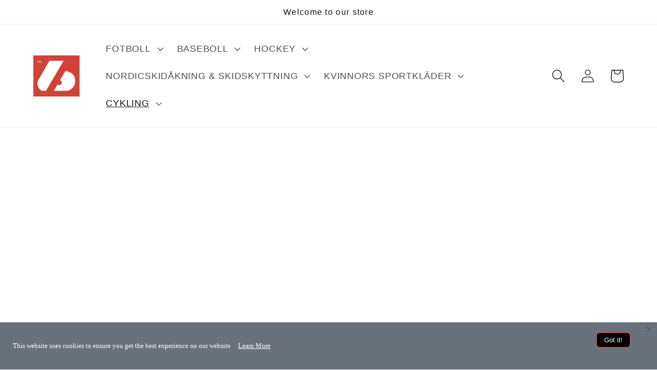

--- FILE ---
content_type: text/html; charset=utf-8
request_url: https://www.barnett.se/collections/dack
body_size: 37952
content:
<!doctype html>
<html class="no-js" lang="sv">
  <head><script> var fc_metafield_gdpr = {"color":"000000","src":"https:\/\/d1owz8ug8bf83z.cloudfront.net\/images\/gdpr\/eu_gdpr_compliant.png","lang":"en","url":"","ccolor":"000000","banner":"https:\/\/d1owz8ug8bf83z.cloudfront.net\/images\/gdpr\/eu_gdpr_compliant.png","cookiebarstatus":"enable","appstatus":"enable","gdprbannerstatus":"enable","banner_background":"69727B","link_text":"FFFFFF","button_border":"FF3333","button_background":"000000","banner_text":"FFFFFF","button_text":"FFFFFF","message":"This website uses cookies to ensure you get the best experience on our website","ok_button":"Got it!","info_link":"Learn More","bar_location":"bottom","show_only_eu":false,"privacy_url":""}</script>

    <meta charset="utf-8">
    <meta http-equiv="X-UA-Compatible" content="IE=edge">
    <meta name="viewport" content="width=device-width,initial-scale=1">
    <meta name="theme-color" content="">
    <link rel="canonical" href="https://www.barnett.se/collections/dack">
    <link rel="preconnect" href="https://cdn.shopify.com" crossorigin><title>
      Däck
 &ndash; barnett swe</title>

    

    

<meta property="og:site_name" content="barnett swe">
<meta property="og:url" content="https://www.barnett.se/collections/dack">
<meta property="og:title" content="Däck">
<meta property="og:type" content="website">
<meta property="og:description" content="barnett erbjuder ett brett utbud av sportutrustning: baseboll, amerikansk fotboll, längdskidåkning, rullskidåkning, skidskytte, cykling på vägen. 
Du hittar också underkläder och väskor för alla dina sportövningar"><meta property="og:image" content="http://www.barnett.se/cdn/shop/collections/TubelessReady1_1024x1024_2x_053118c3-0142-4498-b7a5-0e6227a6d05c.png?v=1645095538">
  <meta property="og:image:secure_url" content="https://www.barnett.se/cdn/shop/collections/TubelessReady1_1024x1024_2x_053118c3-0142-4498-b7a5-0e6227a6d05c.png?v=1645095538">
  <meta property="og:image:width" content="5000">
  <meta property="og:image:height" content="3334"><meta name="twitter:site" content="@barnettsports"><meta name="twitter:card" content="summary_large_image">
<meta name="twitter:title" content="Däck">
<meta name="twitter:description" content="barnett erbjuder ett brett utbud av sportutrustning: baseboll, amerikansk fotboll, längdskidåkning, rullskidåkning, skidskytte, cykling på vägen. 
Du hittar också underkläder och väskor för alla dina sportövningar">


    <script src="//www.barnett.se/cdn/shop/t/6/assets/constants.js?v=95358004781563950421746359151" defer="defer"></script>
    <script src="//www.barnett.se/cdn/shop/t/6/assets/pubsub.js?v=2921868252632587581746359151" defer="defer"></script>
    <script src="//www.barnett.se/cdn/shop/t/6/assets/global.js?v=149460044131257597141746360163" defer="defer"></script>
    <script>
  const boostSDAssetFileURL = "\/\/www.barnett.se\/cdn\/shop\/t\/6\/assets\/boost_sd_assets_file_url.gif?986";
  window.boostSDAssetFileURL = boostSDAssetFileURL;

  if (window.boostSDAppConfig) {
    window.boostSDAppConfig.generalSettings.custom_js_asset_url = "//www.barnett.se/cdn/shop/t/6/assets/boost-sd-custom.js?v=160962118398746674481746359151";
    window.boostSDAppConfig.generalSettings.custom_css_asset_url = "//www.barnett.se/cdn/shop/t/6/assets/boost-sd-custom.css?v=72809539502277619291746359151";
  }

  
  window.addEventListener('DOMContentLoaded', async () => {
    
    
      
        window.boostSDFallback = {
          productPerPage: 24,
          products: [{"id":6751958827107,"title":"Continental Grand Prix-däck 5000 - 700x25C","handle":"continental-grand-prix-dack-5000-700x25c","description":"\u003cstrong\u003eEtt nytt förhållande mellan grepp och prestanda\u003c\/strong\u003e\u003cbr data-mce-fragment=\"1\"\u003e\u003cbr data-mce-fragment=\"1\"\u003e\n\u003cul\u003e\n\u003cli\u003eDenna världsomspännande unika slitbaneblandning, som endast kan tillverkas i Tyskland, revolutionerar cykeldäcket!\u003c\/li\u003e\n\u003cli\u003eBlackChili Compound förbättrar rullmotståndet med 26% och säkerställer samtidigt ca. 30 % mer vidhäftning jämfört med blandningar baserade på aktiverad kiseldioxid.\u003c\/li\u003e\n\u003cli\u003ePremium-däcken gjorda med Black Chili Compound övertygar dessutom med ökad körsträcka och konsekventa rullegenskaper från första till sista kilometern.\u003c\/li\u003e\n\u003c\/ul\u003e\nEtt revolutionerande tillvägagångssätt: Active Comfort-tekniken är inbyggd i däckstommen och absorberar vibrationer och gör vägen mycket bekvämare.\u003cbr data-mce-fragment=\"1\"\u003e\u003cbr data-mce-fragment=\"1\"\u003eLazer Grip, så du blir ett med vägen. Den mikroprofilerade strukturen sträcker sig till däckets skuldra och garanterar exceptionellt grepp i kurvor.\u003cbr data-mce-fragment=\"1\"\u003e\u003cbr data-mce-fragment=\"1\"\u003e\u003cstrong\u003eReferensen inom punkteringsskydd\u003c\/strong\u003e\u003cbr data-mce-fragment=\"1\"\u003e\u003cbr data-mce-fragment=\"1\"\u003eVectran™ är en syntetisk fiber inspirerad av observation av naturen. Liksom spindelsilke är Vectran™ en flytande kristallpolymer (LCP). Vectran™ är vävt av Vectra-polymeren och omarbetat till ett multifibernätverk. Vectran™-fibern som spindelsilke har enorm rivstyrka för en mycket begränsad vikt: precis vad som är lämpligt för användning som punkteringsskydd i ett Continental-däck. Vectran™-förstärkningen är lättare, flexibel och ännu mer skyddande mot skärsår än punkteringsskydd i nylon. Rullmotståndet påverkas inte av Vectran™-förstärkningen.\u003cbr data-mce-fragment=\"1\"\u003e\u003cbr data-mce-fragment=\"1\"\u003e \u003cbr data-mce-fragment=\"1\"\u003e\u003cbr data-mce-fragment=\"1\"\u003e*Detta däck måste användas med en innerslang eller med tätningsmedel.","published_at":"2022-05-13T15:23:25+02:00","created_at":"2022-05-13T15:23:23+02:00","vendor":"barnett swe","type":"","tags":["25C","Grand prix 5000"],"price":89000,"price_min":89000,"price_max":170000,"available":false,"price_varies":true,"compare_at_price":null,"compare_at_price_min":0,"compare_at_price_max":0,"compare_at_price_varies":false,"variants":[{"id":39861051916387,"title":"1","option1":"1","option2":null,"option3":null,"sku":"0101624","requires_shipping":true,"taxable":true,"featured_image":null,"available":false,"name":"Continental Grand Prix-däck 5000 - 700x25C - 1","public_title":"1","options":["1"],"price":89000,"weight":0,"compare_at_price":null,"inventory_management":"shopify","barcode":"","requires_selling_plan":false,"selling_plan_allocations":[]},{"id":39861051949155,"title":"2","option1":"2","option2":null,"option3":null,"sku":"0101624-2","requires_shipping":true,"taxable":true,"featured_image":null,"available":false,"name":"Continental Grand Prix-däck 5000 - 700x25C - 2","public_title":"2","options":["2"],"price":170000,"weight":0,"compare_at_price":null,"inventory_management":"shopify","barcode":"","requires_selling_plan":false,"selling_plan_allocations":[]}],"images":["\/\/www.barnett.se\/cdn\/shop\/files\/1_ffdf4474-8fd6-41cc-8453-d639d58707ad.png?v=1685347255","\/\/www.barnett.se\/cdn\/shop\/files\/2.png?v=1685347255","\/\/www.barnett.se\/cdn\/shop\/files\/pneucontinentalgrandprix5000_90bac2d8-c14d-49a7-a13a-d926bf4e71f2.png?v=1685347255","\/\/www.barnett.se\/cdn\/shop\/files\/3_ec062661-46ce-426f-92a8-8edb5048ba93.png?v=1685347255","\/\/www.barnett.se\/cdn\/shop\/files\/4_0dd75833-6902-41e8-bc39-dbd2fe62d813.png?v=1685347255"],"featured_image":"\/\/www.barnett.se\/cdn\/shop\/files\/1_ffdf4474-8fd6-41cc-8453-d639d58707ad.png?v=1685347255","options":["Kvantitet"],"media":[{"alt":null,"id":42606592819545,"position":1,"preview_image":{"aspect_ratio":1.072,"height":2384,"width":2556,"src":"\/\/www.barnett.se\/cdn\/shop\/files\/1_ffdf4474-8fd6-41cc-8453-d639d58707ad.png?v=1685347255"},"aspect_ratio":1.072,"height":2384,"media_type":"image","src":"\/\/www.barnett.se\/cdn\/shop\/files\/1_ffdf4474-8fd6-41cc-8453-d639d58707ad.png?v=1685347255","width":2556},{"alt":null,"id":42606592852313,"position":2,"preview_image":{"aspect_ratio":0.928,"height":2388,"width":2216,"src":"\/\/www.barnett.se\/cdn\/shop\/files\/2.png?v=1685347255"},"aspect_ratio":0.928,"height":2388,"media_type":"image","src":"\/\/www.barnett.se\/cdn\/shop\/files\/2.png?v=1685347255","width":2216},{"alt":null,"id":42606589739353,"position":3,"preview_image":{"aspect_ratio":1.371,"height":2552,"width":3500,"src":"\/\/www.barnett.se\/cdn\/shop\/files\/pneucontinentalgrandprix5000_90bac2d8-c14d-49a7-a13a-d926bf4e71f2.png?v=1685347255"},"aspect_ratio":1.371,"height":2552,"media_type":"image","src":"\/\/www.barnett.se\/cdn\/shop\/files\/pneucontinentalgrandprix5000_90bac2d8-c14d-49a7-a13a-d926bf4e71f2.png?v=1685347255","width":3500},{"alt":null,"id":42606589804889,"position":4,"preview_image":{"aspect_ratio":0.847,"height":2388,"width":2022,"src":"\/\/www.barnett.se\/cdn\/shop\/files\/3_ec062661-46ce-426f-92a8-8edb5048ba93.png?v=1685347255"},"aspect_ratio":0.847,"height":2388,"media_type":"image","src":"\/\/www.barnett.se\/cdn\/shop\/files\/3_ec062661-46ce-426f-92a8-8edb5048ba93.png?v=1685347255","width":2022},{"alt":null,"id":42606589772121,"position":5,"preview_image":{"aspect_ratio":0.755,"height":2402,"width":1814,"src":"\/\/www.barnett.se\/cdn\/shop\/files\/4_0dd75833-6902-41e8-bc39-dbd2fe62d813.png?v=1685347255"},"aspect_ratio":0.755,"height":2402,"media_type":"image","src":"\/\/www.barnett.se\/cdn\/shop\/files\/4_0dd75833-6902-41e8-bc39-dbd2fe62d813.png?v=1685347255","width":1814}],"requires_selling_plan":false,"selling_plan_groups":[],"content":"\u003cstrong\u003eEtt nytt förhållande mellan grepp och prestanda\u003c\/strong\u003e\u003cbr data-mce-fragment=\"1\"\u003e\u003cbr data-mce-fragment=\"1\"\u003e\n\u003cul\u003e\n\u003cli\u003eDenna världsomspännande unika slitbaneblandning, som endast kan tillverkas i Tyskland, revolutionerar cykeldäcket!\u003c\/li\u003e\n\u003cli\u003eBlackChili Compound förbättrar rullmotståndet med 26% och säkerställer samtidigt ca. 30 % mer vidhäftning jämfört med blandningar baserade på aktiverad kiseldioxid.\u003c\/li\u003e\n\u003cli\u003ePremium-däcken gjorda med Black Chili Compound övertygar dessutom med ökad körsträcka och konsekventa rullegenskaper från första till sista kilometern.\u003c\/li\u003e\n\u003c\/ul\u003e\nEtt revolutionerande tillvägagångssätt: Active Comfort-tekniken är inbyggd i däckstommen och absorberar vibrationer och gör vägen mycket bekvämare.\u003cbr data-mce-fragment=\"1\"\u003e\u003cbr data-mce-fragment=\"1\"\u003eLazer Grip, så du blir ett med vägen. Den mikroprofilerade strukturen sträcker sig till däckets skuldra och garanterar exceptionellt grepp i kurvor.\u003cbr data-mce-fragment=\"1\"\u003e\u003cbr data-mce-fragment=\"1\"\u003e\u003cstrong\u003eReferensen inom punkteringsskydd\u003c\/strong\u003e\u003cbr data-mce-fragment=\"1\"\u003e\u003cbr data-mce-fragment=\"1\"\u003eVectran™ är en syntetisk fiber inspirerad av observation av naturen. Liksom spindelsilke är Vectran™ en flytande kristallpolymer (LCP). Vectran™ är vävt av Vectra-polymeren och omarbetat till ett multifibernätverk. Vectran™-fibern som spindelsilke har enorm rivstyrka för en mycket begränsad vikt: precis vad som är lämpligt för användning som punkteringsskydd i ett Continental-däck. Vectran™-förstärkningen är lättare, flexibel och ännu mer skyddande mot skärsår än punkteringsskydd i nylon. Rullmotståndet påverkas inte av Vectran™-förstärkningen.\u003cbr data-mce-fragment=\"1\"\u003e\u003cbr data-mce-fragment=\"1\"\u003e \u003cbr data-mce-fragment=\"1\"\u003e\u003cbr data-mce-fragment=\"1\"\u003e*Detta däck måste användas med en innerslang eller med tätningsmedel."},{"id":6699135303779,"title":"Däck Continental Grand Prix 5000 - 700x23C","handle":"dack-continental-grand-prix-5000-700x23c","description":"\u003cmeta charset=\"utf-8\"\u003e\u003cstrong data-mce-fragment=\"1\"\u003eEtt nytt förhållande mellan grepp och prestanda\u003c\/strong\u003e\u003cbr data-mce-fragment=\"1\"\u003e\u003cbr data-mce-fragment=\"1\"\u003e\n\u003cul data-mce-fragment=\"1\"\u003e\n\u003cli data-mce-fragment=\"1\"\u003eDenna världsunika slitbanemassa, som bara kan tillverkas i Tyskland, revolutionerar cykeldäcket!\u003c\/li\u003e\n\u003cli data-mce-fragment=\"1\"\u003eBlackChili Compound förbättrar rullmotståndet med 26% och ger samtidigt ca. 30% mer vidhäftning jämfört med blandningar baserade på aktiverad kiseldioxid.\u003c\/li\u003e\n\u003cli data-mce-fragment=\"1\"\u003eDe premiumdäck som tillverkats med Black Chili Compound övertygar ytterligare med ökad körsträcka och konsekventa rullande egenskaper från första till sista milen.\u003c\/li\u003e\n\u003c\/ul\u003e\n\u003cp data-mce-fragment=\"1\"\u003eEtt revolutionerande tillvägagångssätt: Active Comfort-teknologin absorberas i däckets slaktkropp och absorberar vibrationer och gör vägen mycket bekvämare.\u003cbr data-mce-fragment=\"1\"\u003e\u003cbr data-mce-fragment=\"1\"\u003eLazer Grip, så att du kan bli en med vägen. Den mikroprofilerade strukturen sträcker sig till däckens axel och garanterar exceptionellt grepp i kurvor.\u003cbr data-mce-fragment=\"1\"\u003e\u003cbr data-mce-fragment=\"1\"\u003e\u003cstrong data-mce-fragment=\"1\"\u003eRiktmärket för punkteringsskydd\u003c\/strong\u003e\u003cbr data-mce-fragment=\"1\"\u003e\u003cbr data-mce-fragment=\"1\"\u003eVectran ™ är en syntetisk fiber inspirerad av observationen av naturen. Liksom spindelsilke är Vectran ™ en polymer av flytande kristaller (LCP). Vectran ™ vävs av Vectra-polymer och omarbetas till ett multifibernätverk. Vectran ™ fiberliknande spindelsilke har enorm rivhållfasthet i mycket låg vikt: precis vad som är lämpligt för användning som punkteringsskydd i ett kontinentaldäck. Vectran ™ -förstärkning är lättare, mer flexibel och ännu mer skyddande mot skärningar än nylonpunktionsskydd. Rullmotstånd påverkas inte av Vectran ™ förstärkning.\u003c\/p\u003e\n\u003cp data-mce-fragment=\"1\"\u003e* Detta däck måste användas med ett inre rör eller med anti-punkteringsvätska.\u003c\/p\u003e","published_at":"2022-02-07T09:34:35+01:00","created_at":"2022-02-03T16:03:52+01:00","vendor":"barnett swe","type":"","tags":["23C","Grand prix 5000"],"price":89000,"price_min":89000,"price_max":180000,"available":false,"price_varies":true,"compare_at_price":null,"compare_at_price_min":0,"compare_at_price_max":0,"compare_at_price_varies":false,"variants":[{"id":39861035434083,"title":"1","option1":"1","option2":null,"option3":null,"sku":"0101623","requires_shipping":true,"taxable":true,"featured_image":null,"available":false,"name":"Däck Continental Grand Prix 5000 - 700x23C - 1","public_title":"1","options":["1"],"price":89000,"weight":0,"compare_at_price":null,"inventory_management":"shopify","barcode":"3419480009026","requires_selling_plan":false,"selling_plan_allocations":[]},{"id":39861035466851,"title":"2","option1":"2","option2":null,"option3":null,"sku":"0101623-2","requires_shipping":true,"taxable":true,"featured_image":null,"available":false,"name":"Däck Continental Grand Prix 5000 - 700x23C - 2","public_title":"2","options":["2"],"price":180000,"weight":0,"compare_at_price":null,"inventory_management":"shopify","barcode":"","requires_selling_plan":false,"selling_plan_allocations":[]}],"images":["\/\/www.barnett.se\/cdn\/shop\/files\/Cont700x23C.jpg?v=1685347333","\/\/www.barnett.se\/cdn\/shop\/files\/IMG_1794.jpg?v=1685347333","\/\/www.barnett.se\/cdn\/shop\/files\/IMG_1795.jpg?v=1685347333","\/\/www.barnett.se\/cdn\/shop\/files\/IMG_1796.jpg?v=1685347333"],"featured_image":"\/\/www.barnett.se\/cdn\/shop\/files\/Cont700x23C.jpg?v=1685347333","options":["Kvantitet"],"media":[{"alt":null,"id":42606599995737,"position":1,"preview_image":{"aspect_ratio":1.072,"height":2384,"width":2555,"src":"\/\/www.barnett.se\/cdn\/shop\/files\/Cont700x23C.jpg?v=1685347333"},"aspect_ratio":1.072,"height":2384,"media_type":"image","src":"\/\/www.barnett.se\/cdn\/shop\/files\/Cont700x23C.jpg?v=1685347333","width":2555},{"alt":null,"id":42606599962969,"position":2,"preview_image":{"aspect_ratio":0.75,"height":4032,"width":3024,"src":"\/\/www.barnett.se\/cdn\/shop\/files\/IMG_1794.jpg?v=1685347333"},"aspect_ratio":0.75,"height":4032,"media_type":"image","src":"\/\/www.barnett.se\/cdn\/shop\/files\/IMG_1794.jpg?v=1685347333","width":3024},{"alt":null,"id":42606599930201,"position":3,"preview_image":{"aspect_ratio":0.75,"height":4032,"width":3024,"src":"\/\/www.barnett.se\/cdn\/shop\/files\/IMG_1795.jpg?v=1685347333"},"aspect_ratio":0.75,"height":4032,"media_type":"image","src":"\/\/www.barnett.se\/cdn\/shop\/files\/IMG_1795.jpg?v=1685347333","width":3024},{"alt":null,"id":42606599897433,"position":4,"preview_image":{"aspect_ratio":0.75,"height":4032,"width":3024,"src":"\/\/www.barnett.se\/cdn\/shop\/files\/IMG_1796.jpg?v=1685347333"},"aspect_ratio":0.75,"height":4032,"media_type":"image","src":"\/\/www.barnett.se\/cdn\/shop\/files\/IMG_1796.jpg?v=1685347333","width":3024}],"requires_selling_plan":false,"selling_plan_groups":[],"content":"\u003cmeta charset=\"utf-8\"\u003e\u003cstrong data-mce-fragment=\"1\"\u003eEtt nytt förhållande mellan grepp och prestanda\u003c\/strong\u003e\u003cbr data-mce-fragment=\"1\"\u003e\u003cbr data-mce-fragment=\"1\"\u003e\n\u003cul data-mce-fragment=\"1\"\u003e\n\u003cli data-mce-fragment=\"1\"\u003eDenna världsunika slitbanemassa, som bara kan tillverkas i Tyskland, revolutionerar cykeldäcket!\u003c\/li\u003e\n\u003cli data-mce-fragment=\"1\"\u003eBlackChili Compound förbättrar rullmotståndet med 26% och ger samtidigt ca. 30% mer vidhäftning jämfört med blandningar baserade på aktiverad kiseldioxid.\u003c\/li\u003e\n\u003cli data-mce-fragment=\"1\"\u003eDe premiumdäck som tillverkats med Black Chili Compound övertygar ytterligare med ökad körsträcka och konsekventa rullande egenskaper från första till sista milen.\u003c\/li\u003e\n\u003c\/ul\u003e\n\u003cp data-mce-fragment=\"1\"\u003eEtt revolutionerande tillvägagångssätt: Active Comfort-teknologin absorberas i däckets slaktkropp och absorberar vibrationer och gör vägen mycket bekvämare.\u003cbr data-mce-fragment=\"1\"\u003e\u003cbr data-mce-fragment=\"1\"\u003eLazer Grip, så att du kan bli en med vägen. Den mikroprofilerade strukturen sträcker sig till däckens axel och garanterar exceptionellt grepp i kurvor.\u003cbr data-mce-fragment=\"1\"\u003e\u003cbr data-mce-fragment=\"1\"\u003e\u003cstrong data-mce-fragment=\"1\"\u003eRiktmärket för punkteringsskydd\u003c\/strong\u003e\u003cbr data-mce-fragment=\"1\"\u003e\u003cbr data-mce-fragment=\"1\"\u003eVectran ™ är en syntetisk fiber inspirerad av observationen av naturen. Liksom spindelsilke är Vectran ™ en polymer av flytande kristaller (LCP). Vectran ™ vävs av Vectra-polymer och omarbetas till ett multifibernätverk. Vectran ™ fiberliknande spindelsilke har enorm rivhållfasthet i mycket låg vikt: precis vad som är lämpligt för användning som punkteringsskydd i ett kontinentaldäck. Vectran ™ -förstärkning är lättare, mer flexibel och ännu mer skyddande mot skärningar än nylonpunktionsskydd. Rullmotstånd påverkas inte av Vectran ™ förstärkning.\u003c\/p\u003e\n\u003cp data-mce-fragment=\"1\"\u003e* Detta däck måste användas med ett inre rör eller med anti-punkteringsvätska.\u003c\/p\u003e"},{"id":6613444788323,"title":"Däck Continental Grand Prix 5000 - 700x25C kastanj","handle":"dack-continental-tubeless-ready-grand-prix-5000","description":"\u003cstrong\u003eEtt nytt förhållande mellan grepp och prestanda\u003c\/strong\u003e\u003cbr data-mce-fragment=\"1\"\u003e\u003cbr data-mce-fragment=\"1\"\u003e\n\u003cul\u003e\n\u003cli\u003eDenna världsunika slitbanemassa, som bara kan tillverkas i Tyskland, revolutionerar cykeldäcket!\u003c\/li\u003e\n\u003cli\u003eBlackChili Compound förbättrar rullmotståndet med 26% och ger samtidigt ca. 30% mer vidhäftning jämfört med blandningar baserade på aktiverad kiseldioxid.\u003c\/li\u003e\n\u003cli\u003eDe premiumdäck som tillverkats med Black Chili Compound övertygar ytterligare med ökad körsträcka och konsekventa rullande egenskaper från första till sista milen.\u003c\/li\u003e\n\u003c\/ul\u003e\n\u003cp\u003eEtt revolutionerande tillvägagångssätt: Active Comfort-teknologin absorberas i däckets slaktkropp och absorberar vibrationer och gör vägen mycket bekvämare.\u003cbr data-mce-fragment=\"1\"\u003e\u003cbr data-mce-fragment=\"1\"\u003eLazer Grip, så att du kan bli en med vägen. Den mikroprofilerade strukturen sträcker sig till däckens axel och garanterar exceptionellt grepp i kurvor.\u003cbr data-mce-fragment=\"1\"\u003e\u003cbr data-mce-fragment=\"1\"\u003e\u003cstrong\u003eRiktmärket för punkteringsskydd\u003c\/strong\u003e\u003cbr data-mce-fragment=\"1\"\u003e\u003cbr data-mce-fragment=\"1\"\u003eVectran ™ är en syntetisk fiber inspirerad av observationen av naturen. Liksom spindelsilke är Vectran ™ en polymer av flytande kristaller (LCP). Vectran ™ vävs av Vectra-polymer och omarbetas till ett multifibernätverk. Vectran ™ fiberliknande spindelsilke har enorm rivhållfasthet i mycket låg vikt: precis vad som är lämpligt för användning som punkteringsskydd i ett kontinentaldäck. Vectran ™ -förstärkning är lättare, mer flexibel och ännu mer skyddande mot skärningar än nylonpunktionsskydd. Rullmotstånd påverkas inte av Vectran ™ förstärkning.\u003c\/p\u003e\n\u003cp\u003e* Detta däck måste användas med ett inre rör eller med anti-punkteringsvätska.\u003c\/p\u003e","published_at":"2021-07-30T15:12:14+02:00","created_at":"2021-07-30T15:12:13+02:00","vendor":"barnett swe","type":"","tags":["25C","Grand prix 5000"],"price":89000,"price_min":89000,"price_max":170000,"available":false,"price_varies":true,"compare_at_price":null,"compare_at_price_min":0,"compare_at_price_max":0,"compare_at_price_varies":false,"variants":[{"id":39861054931043,"title":"1","option1":"1","option2":null,"option3":null,"sku":"0101895","requires_shipping":true,"taxable":true,"featured_image":null,"available":false,"name":"Däck Continental Grand Prix 5000 - 700x25C kastanj - 1","public_title":"1","options":["1"],"price":89000,"weight":0,"compare_at_price":null,"inventory_management":"shopify","barcode":"3419480008005","requires_selling_plan":false,"selling_plan_allocations":[]},{"id":39861054963811,"title":"2","option1":"2","option2":null,"option3":null,"sku":"0101895-2","requires_shipping":true,"taxable":true,"featured_image":null,"available":false,"name":"Däck Continental Grand Prix 5000 - 700x25C kastanj - 2","public_title":"2","options":["2"],"price":170000,"weight":0,"compare_at_price":null,"inventory_management":"shopify","barcode":"3419480009644","requires_selling_plan":false,"selling_plan_allocations":[]}],"images":["\/\/www.barnett.se\/cdn\/shop\/files\/Cont700x25cmarron.jpg?v=1685347658","\/\/www.barnett.se\/cdn\/shop\/files\/MicrosoftTeams-image-2022-04-22T102016.921.png?v=1685347658","\/\/www.barnett.se\/cdn\/shop\/files\/MicrosoftTeams-image-2022-04-22T102015.277.png?v=1685347658","\/\/www.barnett.se\/cdn\/shop\/files\/MicrosoftTeams-image-2022-04-22T102012.033.png?v=1685347658","\/\/www.barnett.se\/cdn\/shop\/files\/PneuContinentalGrandPrix5000-700x25CMarron2.png?v=1685347658"],"featured_image":"\/\/www.barnett.se\/cdn\/shop\/files\/Cont700x25cmarron.jpg?v=1685347658","options":["Kvantitet"],"media":[{"alt":null,"id":42606625947993,"position":1,"preview_image":{"aspect_ratio":1.072,"height":2384,"width":2556,"src":"\/\/www.barnett.se\/cdn\/shop\/files\/Cont700x25cmarron.jpg?v=1685347658"},"aspect_ratio":1.072,"height":2384,"media_type":"image","src":"\/\/www.barnett.se\/cdn\/shop\/files\/Cont700x25cmarron.jpg?v=1685347658","width":2556},{"alt":null,"id":42606625915225,"position":2,"preview_image":{"aspect_ratio":1.33,"height":557,"width":741,"src":"\/\/www.barnett.se\/cdn\/shop\/files\/MicrosoftTeams-image-2022-04-22T102016.921.png?v=1685347658"},"aspect_ratio":1.33,"height":557,"media_type":"image","src":"\/\/www.barnett.se\/cdn\/shop\/files\/MicrosoftTeams-image-2022-04-22T102016.921.png?v=1685347658","width":741},{"alt":null,"id":42606625882457,"position":3,"preview_image":{"aspect_ratio":1.114,"height":552,"width":615,"src":"\/\/www.barnett.se\/cdn\/shop\/files\/MicrosoftTeams-image-2022-04-22T102015.277.png?v=1685347658"},"aspect_ratio":1.114,"height":552,"media_type":"image","src":"\/\/www.barnett.se\/cdn\/shop\/files\/MicrosoftTeams-image-2022-04-22T102015.277.png?v=1685347658","width":615},{"alt":null,"id":42606625849689,"position":4,"preview_image":{"aspect_ratio":0.381,"height":567,"width":216,"src":"\/\/www.barnett.se\/cdn\/shop\/files\/MicrosoftTeams-image-2022-04-22T102012.033.png?v=1685347658"},"aspect_ratio":0.381,"height":567,"media_type":"image","src":"\/\/www.barnett.se\/cdn\/shop\/files\/MicrosoftTeams-image-2022-04-22T102012.033.png?v=1685347658","width":216},{"alt":null,"id":42606625816921,"position":5,"preview_image":{"aspect_ratio":1.11,"height":1494,"width":1658,"src":"\/\/www.barnett.se\/cdn\/shop\/files\/PneuContinentalGrandPrix5000-700x25CMarron2.png?v=1685347658"},"aspect_ratio":1.11,"height":1494,"media_type":"image","src":"\/\/www.barnett.se\/cdn\/shop\/files\/PneuContinentalGrandPrix5000-700x25CMarron2.png?v=1685347658","width":1658}],"requires_selling_plan":false,"selling_plan_groups":[],"content":"\u003cstrong\u003eEtt nytt förhållande mellan grepp och prestanda\u003c\/strong\u003e\u003cbr data-mce-fragment=\"1\"\u003e\u003cbr data-mce-fragment=\"1\"\u003e\n\u003cul\u003e\n\u003cli\u003eDenna världsunika slitbanemassa, som bara kan tillverkas i Tyskland, revolutionerar cykeldäcket!\u003c\/li\u003e\n\u003cli\u003eBlackChili Compound förbättrar rullmotståndet med 26% och ger samtidigt ca. 30% mer vidhäftning jämfört med blandningar baserade på aktiverad kiseldioxid.\u003c\/li\u003e\n\u003cli\u003eDe premiumdäck som tillverkats med Black Chili Compound övertygar ytterligare med ökad körsträcka och konsekventa rullande egenskaper från första till sista milen.\u003c\/li\u003e\n\u003c\/ul\u003e\n\u003cp\u003eEtt revolutionerande tillvägagångssätt: Active Comfort-teknologin absorberas i däckets slaktkropp och absorberar vibrationer och gör vägen mycket bekvämare.\u003cbr data-mce-fragment=\"1\"\u003e\u003cbr data-mce-fragment=\"1\"\u003eLazer Grip, så att du kan bli en med vägen. Den mikroprofilerade strukturen sträcker sig till däckens axel och garanterar exceptionellt grepp i kurvor.\u003cbr data-mce-fragment=\"1\"\u003e\u003cbr data-mce-fragment=\"1\"\u003e\u003cstrong\u003eRiktmärket för punkteringsskydd\u003c\/strong\u003e\u003cbr data-mce-fragment=\"1\"\u003e\u003cbr data-mce-fragment=\"1\"\u003eVectran ™ är en syntetisk fiber inspirerad av observationen av naturen. Liksom spindelsilke är Vectran ™ en polymer av flytande kristaller (LCP). Vectran ™ vävs av Vectra-polymer och omarbetas till ett multifibernätverk. Vectran ™ fiberliknande spindelsilke har enorm rivhållfasthet i mycket låg vikt: precis vad som är lämpligt för användning som punkteringsskydd i ett kontinentaldäck. Vectran ™ -förstärkning är lättare, mer flexibel och ännu mer skyddande mot skärningar än nylonpunktionsskydd. Rullmotstånd påverkas inte av Vectran ™ förstärkning.\u003c\/p\u003e\n\u003cp\u003e* Detta däck måste användas med ett inre rör eller med anti-punkteringsvätska.\u003c\/p\u003e"},{"id":6677442035811,"title":"Däck Continental Tubeless Grand Prix 5000 S TR","handle":"dack-continental-tubeless-grand-prix-5000-s-tr","description":"Den nya Grand Prix 5000 S Tubeless Ready: Lättare, snabbare och med starkare sidoväggar.\u003cbr data-mce-fragment=\"1\"\u003e\u003cbr data-mce-fragment=\"1\"\u003e🚴 Den nya standarden inom tubeless ready-teknik för vägar.\u003cbr data-mce-fragment=\"1\"\u003e\u003cbr data-mce-fragment=\"1\"\u003e🚴 Åk snabbare, bekvämare och med ökat punkteringsskydd.\u003cbr data-mce-fragment=\"1\"\u003e\u003cbr data-mce-fragment=\"1\"\u003e🚴 Gjord för att göra dig bättre.\u003cbr data-mce-fragment=\"1\"\u003e\u003cbr data-mce-fragment=\"1\"\u003e\u003cbr data-mce-fragment=\"1\"\u003eStomkonstruktionen är robust och ogenomtränglig mot skador och penetration från främmande föremål. Resultatet: mångsidig, låg vikt och en attraktiv design. Dessutom kan däck tillverkade med denna teknik också användas som slanglösa eller med innerslang.\u003cbr data-mce-fragment=\"1\"\u003eDet revolutionerande tillvägagångssättet inom cykling. Inbäddad i däckkonstruktionen absorberar Active Comfort Technology vibrationer och mjukar upp din åktur.\u003cbr data-mce-fragment=\"1\"\u003eLazer Grip, för att göra dig en med vägen. Den lazerade mikroprofilstrukturen expanderar över däckets axel och ger enastående kurvtagning.","published_at":"2021-12-09T10:18:22+01:00","created_at":"2021-12-09T10:17:20+01:00","vendor":"barnett swe","type":"","tags":["25C","28C","cykeltillbehör","Grand prix 5000"],"price":99000,"price_min":99000,"price_max":99000,"available":true,"price_varies":false,"compare_at_price":null,"compare_at_price_min":0,"compare_at_price_max":0,"compare_at_price_varies":false,"variants":[{"id":39680548831331,"title":"700x25C","option1":"700x25C","option2":null,"option3":null,"sku":"0101866","requires_shipping":true,"taxable":true,"featured_image":null,"available":true,"name":"Däck Continental Tubeless Grand Prix 5000 S TR - 700x25C","public_title":"700x25C","options":["700x25C"],"price":99000,"weight":0,"compare_at_price":null,"inventory_management":"shopify","barcode":"3419480008852","requires_selling_plan":false,"selling_plan_allocations":[]},{"id":39680548864099,"title":"700x28C","option1":"700x28C","option2":null,"option3":null,"sku":"0101867","requires_shipping":true,"taxable":true,"featured_image":null,"available":true,"name":"Däck Continental Tubeless Grand Prix 5000 S TR - 700x28C","public_title":"700x28C","options":["700x28C"],"price":99000,"weight":0,"compare_at_price":null,"inventory_management":"shopify","barcode":"3419480008845","requires_selling_plan":false,"selling_plan_allocations":[]}],"images":["\/\/www.barnett.se\/cdn\/shop\/files\/ContSTR700x28C.jpg?v=1685348131","\/\/www.barnett.se\/cdn\/shop\/files\/TiresContinental700x28C2.jpg?v=1685348131","\/\/www.barnett.se\/cdn\/shop\/files\/TiresContinental700x28C3.jpg?v=1685348131","\/\/www.barnett.se\/cdn\/shop\/files\/TiresContinental700x28C6.jpg?v=1685348131","\/\/www.barnett.se\/cdn\/shop\/files\/TiresContinental700x28C5.jpg?v=1685348131"],"featured_image":"\/\/www.barnett.se\/cdn\/shop\/files\/ContSTR700x28C.jpg?v=1685348131","options":["Storlek"],"media":[{"alt":null,"id":42606654849369,"position":1,"preview_image":{"aspect_ratio":1.072,"height":2384,"width":2556,"src":"\/\/www.barnett.se\/cdn\/shop\/files\/ContSTR700x28C.jpg?v=1685348131"},"aspect_ratio":1.072,"height":2384,"media_type":"image","src":"\/\/www.barnett.se\/cdn\/shop\/files\/ContSTR700x28C.jpg?v=1685348131","width":2556},{"alt":null,"id":42606654816601,"position":2,"preview_image":{"aspect_ratio":1.111,"height":630,"width":700,"src":"\/\/www.barnett.se\/cdn\/shop\/files\/TiresContinental700x28C2.jpg?v=1685348131"},"aspect_ratio":1.111,"height":630,"media_type":"image","src":"\/\/www.barnett.se\/cdn\/shop\/files\/TiresContinental700x28C2.jpg?v=1685348131","width":700},{"alt":null,"id":42606654783833,"position":3,"preview_image":{"aspect_ratio":1.502,"height":466,"width":700,"src":"\/\/www.barnett.se\/cdn\/shop\/files\/TiresContinental700x28C3.jpg?v=1685348131"},"aspect_ratio":1.502,"height":466,"media_type":"image","src":"\/\/www.barnett.se\/cdn\/shop\/files\/TiresContinental700x28C3.jpg?v=1685348131","width":700},{"alt":null,"id":42606654751065,"position":4,"preview_image":{"aspect_ratio":0.595,"height":748,"width":445,"src":"\/\/www.barnett.se\/cdn\/shop\/files\/TiresContinental700x28C6.jpg?v=1685348131"},"aspect_ratio":0.595,"height":748,"media_type":"image","src":"\/\/www.barnett.se\/cdn\/shop\/files\/TiresContinental700x28C6.jpg?v=1685348131","width":445},{"alt":null,"id":42606654718297,"position":5,"preview_image":{"aspect_ratio":0.578,"height":748,"width":432,"src":"\/\/www.barnett.se\/cdn\/shop\/files\/TiresContinental700x28C5.jpg?v=1685348131"},"aspect_ratio":0.578,"height":748,"media_type":"image","src":"\/\/www.barnett.se\/cdn\/shop\/files\/TiresContinental700x28C5.jpg?v=1685348131","width":432}],"requires_selling_plan":false,"selling_plan_groups":[],"content":"Den nya Grand Prix 5000 S Tubeless Ready: Lättare, snabbare och med starkare sidoväggar.\u003cbr data-mce-fragment=\"1\"\u003e\u003cbr data-mce-fragment=\"1\"\u003e🚴 Den nya standarden inom tubeless ready-teknik för vägar.\u003cbr data-mce-fragment=\"1\"\u003e\u003cbr data-mce-fragment=\"1\"\u003e🚴 Åk snabbare, bekvämare och med ökat punkteringsskydd.\u003cbr data-mce-fragment=\"1\"\u003e\u003cbr data-mce-fragment=\"1\"\u003e🚴 Gjord för att göra dig bättre.\u003cbr data-mce-fragment=\"1\"\u003e\u003cbr data-mce-fragment=\"1\"\u003e\u003cbr data-mce-fragment=\"1\"\u003eStomkonstruktionen är robust och ogenomtränglig mot skador och penetration från främmande föremål. Resultatet: mångsidig, låg vikt och en attraktiv design. Dessutom kan däck tillverkade med denna teknik också användas som slanglösa eller med innerslang.\u003cbr data-mce-fragment=\"1\"\u003eDet revolutionerande tillvägagångssättet inom cykling. Inbäddad i däckkonstruktionen absorberar Active Comfort Technology vibrationer och mjukar upp din åktur.\u003cbr data-mce-fragment=\"1\"\u003eLazer Grip, för att göra dig en med vägen. Den lazerade mikroprofilstrukturen expanderar över däckets axel och ger enastående kurvtagning."},{"id":6613445410915,"title":"Terra Speed ProTection - Dimensionera : 700x40","handle":"terra-speed-protection-dimensionera-700x40","description":"För dina terrängturer. För mer komfort. För äventyret. Oavsett om du reser långt eller för din dagliga pendling. Continentals nya Terra-grusserie tar dig dit. Lätt på och utanför vägen.\u003cbr data-mce-fragment=\"1\"\u003e\u003cbr data-mce-fragment=\"1\"\u003e\u003cstrong\u003eTänk utanför rutan, välj Terra.\u003c\/strong\u003e\u003cbr data-mce-fragment=\"1\"\u003e\u003cbr data-mce-fragment=\"1\"\u003eDen perfekta kombinationen av prestanda, grepp och punkteringsmotstånd!\u003cbr data-mce-fragment=\"1\"\u003eDe nya Continental ProTection-höljena har aldrig sett så bra ut. Den extra punkteringsskyddslisten gör den särskilt motståndskraftig och okänslig för skador eller inträngning av främmande kroppar. Slitbanan och sidoväggarna skyddas på samma sätt. De är dock 25% lättare och ger 30% mer punkteringsskydd jämfört med sina föregångare beväpnade med Duraskin®. Dessutom förbättrar de återigen rullmotståndet och dämpningen. Den nya tekniken \"tillverkad i Tyskland\" gör att de till och med kan motstå de svåraste \"spåren\" i världen. Och de har fortfarande ett trumfkort i fickan: de kan användas universellt, de imponerar också med BlackChili Compound och sidoväggarnas attraktiva design. Den nya Revolution Tubeless Ready-pärlan gör det lättare att använda som Tubeless Ready-däck. För perfekta tätnings- och bearbetningsresultat rekommenderar vi att du använder det nya Continental RevoSealant-tätningsmedlet.","published_at":"2021-07-30T15:15:22+02:00","created_at":"2021-07-30T15:15:20+02:00","vendor":"barnett swe","type":"","tags":["Terra speed"],"price":89000,"price_min":89000,"price_max":170000,"available":true,"price_varies":true,"compare_at_price":null,"compare_at_price_min":0,"compare_at_price_max":0,"compare_at_price_varies":false,"variants":[{"id":39861055684707,"title":"1","option1":"1","option2":null,"option3":null,"sku":"0101837","requires_shipping":true,"taxable":true,"featured_image":null,"available":true,"name":"Terra Speed ProTection - Dimensionera : 700x40 - 1","public_title":"1","options":["1"],"price":89000,"weight":0,"compare_at_price":null,"inventory_management":"shopify","barcode":"3419480007992","requires_selling_plan":false,"selling_plan_allocations":[]},{"id":39861055717475,"title":"2","option1":"2","option2":null,"option3":null,"sku":"0101837-2","requires_shipping":true,"taxable":true,"featured_image":null,"available":false,"name":"Terra Speed ProTection - Dimensionera : 700x40 - 2","public_title":"2","options":["2"],"price":170000,"weight":0,"compare_at_price":null,"inventory_management":"shopify","barcode":"","requires_selling_plan":false,"selling_plan_allocations":[]}],"images":["\/\/www.barnett.se\/cdn\/shop\/files\/Cont700x40terraspeed.jpg?v=1685348765","\/\/www.barnett.se\/cdn\/shop\/files\/Captured_ecran2021-07-28a16.17.36_97499562-3dfe-4b3c-a85b-fca19679d195.png?v=1685348765","\/\/www.barnett.se\/cdn\/shop\/files\/Captured_ecran2021-07-28a16.18.05_fe8e4d4f-c07e-456d-b6e9-2a2b2903d2e6.png?v=1685348765","\/\/www.barnett.se\/cdn\/shop\/files\/Captured_ecran2021-07-28a16.18.19_a1d3cf92-b87c-4027-93fc-7b63c07a4ae7.png?v=1685348765","\/\/www.barnett.se\/cdn\/shop\/files\/Captured_ecran2021-07-28a16.18.27_abee151a-431f-4a1e-bca9-1ec68eb8d560.png?v=1685348765","\/\/www.barnett.se\/cdn\/shop\/files\/TerraSpeedProTectionP1_12.jpg?v=1685348765"],"featured_image":"\/\/www.barnett.se\/cdn\/shop\/files\/Cont700x40terraspeed.jpg?v=1685348765","options":["Kvantitet"],"media":[{"alt":null,"id":42606752137561,"position":1,"preview_image":{"aspect_ratio":1.072,"height":2384,"width":2556,"src":"\/\/www.barnett.se\/cdn\/shop\/files\/Cont700x40terraspeed.jpg?v=1685348765"},"aspect_ratio":1.072,"height":2384,"media_type":"image","src":"\/\/www.barnett.se\/cdn\/shop\/files\/Cont700x40terraspeed.jpg?v=1685348765","width":2556},{"alt":null,"id":42606752104793,"position":2,"preview_image":{"aspect_ratio":1.499,"height":1694,"width":2540,"src":"\/\/www.barnett.se\/cdn\/shop\/files\/Captured_ecran2021-07-28a16.17.36_97499562-3dfe-4b3c-a85b-fca19679d195.png?v=1685348765"},"aspect_ratio":1.499,"height":1694,"media_type":"image","src":"\/\/www.barnett.se\/cdn\/shop\/files\/Captured_ecran2021-07-28a16.17.36_97499562-3dfe-4b3c-a85b-fca19679d195.png?v=1685348765","width":2540},{"alt":null,"id":42606752072025,"position":3,"preview_image":{"aspect_ratio":1.508,"height":1688,"width":2546,"src":"\/\/www.barnett.se\/cdn\/shop\/files\/Captured_ecran2021-07-28a16.18.05_fe8e4d4f-c07e-456d-b6e9-2a2b2903d2e6.png?v=1685348765"},"aspect_ratio":1.508,"height":1688,"media_type":"image","src":"\/\/www.barnett.se\/cdn\/shop\/files\/Captured_ecran2021-07-28a16.18.05_fe8e4d4f-c07e-456d-b6e9-2a2b2903d2e6.png?v=1685348765","width":2546},{"alt":null,"id":42606752039257,"position":4,"preview_image":{"aspect_ratio":1.438,"height":1666,"width":2396,"src":"\/\/www.barnett.se\/cdn\/shop\/files\/Captured_ecran2021-07-28a16.18.19_a1d3cf92-b87c-4027-93fc-7b63c07a4ae7.png?v=1685348765"},"aspect_ratio":1.438,"height":1666,"media_type":"image","src":"\/\/www.barnett.se\/cdn\/shop\/files\/Captured_ecran2021-07-28a16.18.19_a1d3cf92-b87c-4027-93fc-7b63c07a4ae7.png?v=1685348765","width":2396},{"alt":null,"id":42606752006489,"position":5,"preview_image":{"aspect_ratio":1.46,"height":1658,"width":2420,"src":"\/\/www.barnett.se\/cdn\/shop\/files\/Captured_ecran2021-07-28a16.18.27_abee151a-431f-4a1e-bca9-1ec68eb8d560.png?v=1685348765"},"aspect_ratio":1.46,"height":1658,"media_type":"image","src":"\/\/www.barnett.se\/cdn\/shop\/files\/Captured_ecran2021-07-28a16.18.27_abee151a-431f-4a1e-bca9-1ec68eb8d560.png?v=1685348765","width":2420},{"alt":null,"id":42606751973721,"position":6,"preview_image":{"aspect_ratio":1.167,"height":1230,"width":1436,"src":"\/\/www.barnett.se\/cdn\/shop\/files\/TerraSpeedProTectionP1_12.jpg?v=1685348765"},"aspect_ratio":1.167,"height":1230,"media_type":"image","src":"\/\/www.barnett.se\/cdn\/shop\/files\/TerraSpeedProTectionP1_12.jpg?v=1685348765","width":1436}],"requires_selling_plan":false,"selling_plan_groups":[],"content":"För dina terrängturer. För mer komfort. För äventyret. Oavsett om du reser långt eller för din dagliga pendling. Continentals nya Terra-grusserie tar dig dit. Lätt på och utanför vägen.\u003cbr data-mce-fragment=\"1\"\u003e\u003cbr data-mce-fragment=\"1\"\u003e\u003cstrong\u003eTänk utanför rutan, välj Terra.\u003c\/strong\u003e\u003cbr data-mce-fragment=\"1\"\u003e\u003cbr data-mce-fragment=\"1\"\u003eDen perfekta kombinationen av prestanda, grepp och punkteringsmotstånd!\u003cbr data-mce-fragment=\"1\"\u003eDe nya Continental ProTection-höljena har aldrig sett så bra ut. Den extra punkteringsskyddslisten gör den särskilt motståndskraftig och okänslig för skador eller inträngning av främmande kroppar. Slitbanan och sidoväggarna skyddas på samma sätt. De är dock 25% lättare och ger 30% mer punkteringsskydd jämfört med sina föregångare beväpnade med Duraskin®. Dessutom förbättrar de återigen rullmotståndet och dämpningen. Den nya tekniken \"tillverkad i Tyskland\" gör att de till och med kan motstå de svåraste \"spåren\" i världen. Och de har fortfarande ett trumfkort i fickan: de kan användas universellt, de imponerar också med BlackChili Compound och sidoväggarnas attraktiva design. Den nya Revolution Tubeless Ready-pärlan gör det lättare att använda som Tubeless Ready-däck. För perfekta tätnings- och bearbetningsresultat rekommenderar vi att du använder det nya Continental RevoSealant-tätningsmedlet."},{"id":8958114890073,"title":"Continental Grand Prix-däck 5000 - 700x28C","handle":"continental-grand-prix-dack-5000-700x28c","description":"\u003cp\u003eGrand Prix 5000 är en ny era inom cykelsporten. Den bästa kombivagnen inom detta område, lyfts upp till en helt ny prestandanivå.\u003c\/p\u003e\n\u003cp\u003eUtmärkande egenskaper:\u003cbr\u003e- den perfekta kombinationen av komfort, punkteringsskydd och lågt rullmotstånd;\u003cbr\u003e- Ett vackert allvädersdäck för alla tänkbara användningsområden;\u003cbr\u003e- enastående skydd mot punktering tack vare underlaget av Vectran-material;\u003cbr\u003e- Bra koppling, högt slitmotstånd och effektiv rullning.\u003c\/p\u003e\n\u003c!----\u003e","published_at":"2024-06-11T15:35:35+02:00","created_at":"2024-06-11T15:35:35+02:00","vendor":"barnett swe","type":"ACCESSOARER CYKLING","tags":["28C","Grand prix 5000"],"price":89000,"price_min":89000,"price_max":89000,"available":false,"price_varies":false,"compare_at_price":null,"compare_at_price_min":0,"compare_at_price_max":0,"compare_at_price_varies":false,"variants":[{"id":48511483216217,"title":"Default Title","option1":"Default Title","option2":null,"option3":null,"sku":"0101625","requires_shipping":true,"taxable":true,"featured_image":null,"available":false,"name":"Continental Grand Prix-däck 5000 - 700x28C","public_title":null,"options":["Default Title"],"price":89000,"weight":0,"compare_at_price":null,"inventory_management":"shopify","barcode":"3419480010862","requires_selling_plan":false,"selling_plan_allocations":[]}],"images":["\/\/www.barnett.se\/cdn\/shop\/files\/0101625.jpg?v=1718112781","\/\/www.barnett.se\/cdn\/shop\/files\/IMG_5771_1.jpg?v=1718112782","\/\/www.barnett.se\/cdn\/shop\/files\/IMG_5770_1.jpg?v=1718112781"],"featured_image":"\/\/www.barnett.se\/cdn\/shop\/files\/0101625.jpg?v=1718112781","options":["Title"],"media":[{"alt":null,"id":47083555914073,"position":1,"preview_image":{"aspect_ratio":1.0,"height":1024,"width":1024,"src":"\/\/www.barnett.se\/cdn\/shop\/files\/0101625.jpg?v=1718112781"},"aspect_ratio":1.0,"height":1024,"media_type":"image","src":"\/\/www.barnett.se\/cdn\/shop\/files\/0101625.jpg?v=1718112781","width":1024},{"alt":null,"id":47083555979609,"position":2,"preview_image":{"aspect_ratio":1.502,"height":666,"width":1000,"src":"\/\/www.barnett.se\/cdn\/shop\/files\/IMG_5771_1.jpg?v=1718112782"},"aspect_ratio":1.502,"height":666,"media_type":"image","src":"\/\/www.barnett.se\/cdn\/shop\/files\/IMG_5771_1.jpg?v=1718112782","width":1000},{"alt":null,"id":47083555946841,"position":3,"preview_image":{"aspect_ratio":1.502,"height":666,"width":1000,"src":"\/\/www.barnett.se\/cdn\/shop\/files\/IMG_5770_1.jpg?v=1718112781"},"aspect_ratio":1.502,"height":666,"media_type":"image","src":"\/\/www.barnett.se\/cdn\/shop\/files\/IMG_5770_1.jpg?v=1718112781","width":1000}],"requires_selling_plan":false,"selling_plan_groups":[],"content":"\u003cp\u003eGrand Prix 5000 är en ny era inom cykelsporten. Den bästa kombivagnen inom detta område, lyfts upp till en helt ny prestandanivå.\u003c\/p\u003e\n\u003cp\u003eUtmärkande egenskaper:\u003cbr\u003e- den perfekta kombinationen av komfort, punkteringsskydd och lågt rullmotstånd;\u003cbr\u003e- Ett vackert allvädersdäck för alla tänkbara användningsområden;\u003cbr\u003e- enastående skydd mot punktering tack vare underlaget av Vectran-material;\u003cbr\u003e- Bra koppling, högt slitmotstånd och effektiv rullning.\u003c\/p\u003e\n\u003c!----\u003e"}],
          collection: {
            title: "Däck"
          },
          pagination: {"current_offset":0,"current_page":1,"items":6,"page_size":24,"parts":[],"pages":1},
          moneyFormatWithCurrency: "{{amount_no_decimals}} SEK",
          sortBy: "",
          defaultSortBy: "manual",
          sortOptions: [["manual","Utvald"],["best-selling","Bästsäljare"],["title-ascending","Alfabetiskt, A–Ö"],["title-descending","Alfabetiskt, Ö–A"],["price-ascending","Pris, lågt till högt"],["price-descending","Pris, högt till lågt"],["created-ascending","Datum, gammalt till nytt"],["created-descending","Datum, nytt till gammalt"]]
        };
      

    

      const cdn = window.boostSDAppConfig?.api?.cdn || 'https://boost-cdn-prod.bc-solutions.net';

      const script = document.createElement("script");
      script.src = `${cdn}/fallback-theme/1.0.12/boost-sd-fallback-theme.js`;
      script.defer = true;

      document.body.appendChild(script);
    });
</script>

    <script>window.performance && window.performance.mark && window.performance.mark('shopify.content_for_header.start');</script><meta name="google-site-verification" content="Ch8i6EcgnRz3n7E7pg_miN0RFKSiiLy2V_NwmLJVdLQ">
<meta name="google-site-verification" content="mssa1XWRTKyblRS-TrMhQBRpPPtYJin3TmPOkw4iC1o">
<meta id="shopify-digital-wallet" name="shopify-digital-wallet" content="/29140779107/digital_wallets/dialog">
<meta name="shopify-checkout-api-token" content="2195259375eaa4671be68a56a41d5521">
<meta id="in-context-paypal-metadata" data-shop-id="29140779107" data-venmo-supported="false" data-environment="production" data-locale="en_US" data-paypal-v4="true" data-currency="SEK">
<link rel="alternate" type="application/atom+xml" title="Feed" href="/collections/dack.atom" />
<link rel="alternate" hreflang="x-default" href="https://www.barnett.se/collections/dack">
<link rel="alternate" hreflang="sv" href="https://www.barnett.se/collections/dack">
<link rel="alternate" hreflang="no" href="https://www.barnett.se/no/collections/dack">
<link rel="alternate" type="application/json+oembed" href="https://www.barnett.se/collections/dack.oembed">
<script async="async" src="/checkouts/internal/preloads.js?locale=sv-SE"></script>
<script id="shopify-features" type="application/json">{"accessToken":"2195259375eaa4671be68a56a41d5521","betas":["rich-media-storefront-analytics"],"domain":"www.barnett.se","predictiveSearch":true,"shopId":29140779107,"locale":"sv"}</script>
<script>var Shopify = Shopify || {};
Shopify.shop = "barnett-swe.myshopify.com";
Shopify.locale = "sv";
Shopify.currency = {"active":"SEK","rate":"1.0"};
Shopify.country = "SE";
Shopify.theme = {"name":"Copy of Copy of Dawn","id":181406761305,"schema_name":"Dawn","schema_version":"9.0.0","theme_store_id":887,"role":"main"};
Shopify.theme.handle = "null";
Shopify.theme.style = {"id":null,"handle":null};
Shopify.cdnHost = "www.barnett.se/cdn";
Shopify.routes = Shopify.routes || {};
Shopify.routes.root = "/";</script>
<script type="module">!function(o){(o.Shopify=o.Shopify||{}).modules=!0}(window);</script>
<script>!function(o){function n(){var o=[];function n(){o.push(Array.prototype.slice.apply(arguments))}return n.q=o,n}var t=o.Shopify=o.Shopify||{};t.loadFeatures=n(),t.autoloadFeatures=n()}(window);</script>
<script id="shop-js-analytics" type="application/json">{"pageType":"collection"}</script>
<script defer="defer" async type="module" src="//www.barnett.se/cdn/shopifycloud/shop-js/modules/v2/client.init-shop-cart-sync_Dh6wdl1k.sv.esm.js"></script>
<script defer="defer" async type="module" src="//www.barnett.se/cdn/shopifycloud/shop-js/modules/v2/chunk.common_Bp2Y1Rhf.esm.js"></script>
<script type="module">
  await import("//www.barnett.se/cdn/shopifycloud/shop-js/modules/v2/client.init-shop-cart-sync_Dh6wdl1k.sv.esm.js");
await import("//www.barnett.se/cdn/shopifycloud/shop-js/modules/v2/chunk.common_Bp2Y1Rhf.esm.js");

  window.Shopify.SignInWithShop?.initShopCartSync?.({"fedCMEnabled":true,"windoidEnabled":true});

</script>
<script>(function() {
  var isLoaded = false;
  function asyncLoad() {
    if (isLoaded) return;
    isLoaded = true;
    var urls = ["\/\/www.powr.io\/powr.js?powr-token=barnett-swe.myshopify.com\u0026external-type=shopify\u0026shop=barnett-swe.myshopify.com","https:\/\/rec.autocommerce.io\/recommender_javascript?shop=barnett-swe.myshopify.com","https:\/\/shopify.livechatinc.com\/api\/v2\/script\/0bb2933b-a304-4515-95bb-717ff85915dc\/widget.js?shop=barnett-swe.myshopify.com","https:\/\/d1owz8ug8bf83z.cloudfront.net\/shopify-apps\/\/js\/gdpr\/gdpr.js?shop=barnett-swe.myshopify.com","https:\/\/app-api.vidjet.io\/5afb475d-bf1a-4871-acd7-46321d2f09c5\/shopify\/scripttag?v=1649250182550\u0026shop=barnett-swe.myshopify.com","https:\/\/config.gorgias.chat\/bundle-loader\/01HTJ69YJCVD6JSBP5TFDGBJ56?source=shopify1click\u0026shop=barnett-swe.myshopify.com","https:\/\/cdn.9gtb.com\/loader.js?g_cvt_id=1bab78f7-7199-4de9-97c0-764fca2fc7c3\u0026shop=barnett-swe.myshopify.com"];
    for (var i = 0; i < urls.length; i++) {
      var s = document.createElement('script');
      s.type = 'text/javascript';
      s.async = true;
      s.src = urls[i];
      var x = document.getElementsByTagName('script')[0];
      x.parentNode.insertBefore(s, x);
    }
  };
  if(window.attachEvent) {
    window.attachEvent('onload', asyncLoad);
  } else {
    window.addEventListener('load', asyncLoad, false);
  }
})();</script>
<script id="__st">var __st={"a":29140779107,"offset":3600,"reqid":"9b60e6e1-c56a-4b89-a253-72b2a5597b06-1768106829","pageurl":"www.barnett.se\/collections\/dack","u":"e78cda5cc345","p":"collection","rtyp":"collection","rid":262924173411};</script>
<script>window.ShopifyPaypalV4VisibilityTracking = true;</script>
<script id="captcha-bootstrap">!function(){'use strict';const t='contact',e='account',n='new_comment',o=[[t,t],['blogs',n],['comments',n],[t,'customer']],c=[[e,'customer_login'],[e,'guest_login'],[e,'recover_customer_password'],[e,'create_customer']],r=t=>t.map((([t,e])=>`form[action*='/${t}']:not([data-nocaptcha='true']) input[name='form_type'][value='${e}']`)).join(','),a=t=>()=>t?[...document.querySelectorAll(t)].map((t=>t.form)):[];function s(){const t=[...o],e=r(t);return a(e)}const i='password',u='form_key',d=['recaptcha-v3-token','g-recaptcha-response','h-captcha-response',i],f=()=>{try{return window.sessionStorage}catch{return}},m='__shopify_v',_=t=>t.elements[u];function p(t,e,n=!1){try{const o=window.sessionStorage,c=JSON.parse(o.getItem(e)),{data:r}=function(t){const{data:e,action:n}=t;return t[m]||n?{data:e,action:n}:{data:t,action:n}}(c);for(const[e,n]of Object.entries(r))t.elements[e]&&(t.elements[e].value=n);n&&o.removeItem(e)}catch(o){console.error('form repopulation failed',{error:o})}}const l='form_type',E='cptcha';function T(t){t.dataset[E]=!0}const w=window,h=w.document,L='Shopify',v='ce_forms',y='captcha';let A=!1;((t,e)=>{const n=(g='f06e6c50-85a8-45c8-87d0-21a2b65856fe',I='https://cdn.shopify.com/shopifycloud/storefront-forms-hcaptcha/ce_storefront_forms_captcha_hcaptcha.v1.5.2.iife.js',D={infoText:'Skyddas av hCaptcha',privacyText:'Integritet',termsText:'Villkor'},(t,e,n)=>{const o=w[L][v],c=o.bindForm;if(c)return c(t,g,e,D).then(n);var r;o.q.push([[t,g,e,D],n]),r=I,A||(h.body.append(Object.assign(h.createElement('script'),{id:'captcha-provider',async:!0,src:r})),A=!0)});var g,I,D;w[L]=w[L]||{},w[L][v]=w[L][v]||{},w[L][v].q=[],w[L][y]=w[L][y]||{},w[L][y].protect=function(t,e){n(t,void 0,e),T(t)},Object.freeze(w[L][y]),function(t,e,n,w,h,L){const[v,y,A,g]=function(t,e,n){const i=e?o:[],u=t?c:[],d=[...i,...u],f=r(d),m=r(i),_=r(d.filter((([t,e])=>n.includes(e))));return[a(f),a(m),a(_),s()]}(w,h,L),I=t=>{const e=t.target;return e instanceof HTMLFormElement?e:e&&e.form},D=t=>v().includes(t);t.addEventListener('submit',(t=>{const e=I(t);if(!e)return;const n=D(e)&&!e.dataset.hcaptchaBound&&!e.dataset.recaptchaBound,o=_(e),c=g().includes(e)&&(!o||!o.value);(n||c)&&t.preventDefault(),c&&!n&&(function(t){try{if(!f())return;!function(t){const e=f();if(!e)return;const n=_(t);if(!n)return;const o=n.value;o&&e.removeItem(o)}(t);const e=Array.from(Array(32),(()=>Math.random().toString(36)[2])).join('');!function(t,e){_(t)||t.append(Object.assign(document.createElement('input'),{type:'hidden',name:u})),t.elements[u].value=e}(t,e),function(t,e){const n=f();if(!n)return;const o=[...t.querySelectorAll(`input[type='${i}']`)].map((({name:t})=>t)),c=[...d,...o],r={};for(const[a,s]of new FormData(t).entries())c.includes(a)||(r[a]=s);n.setItem(e,JSON.stringify({[m]:1,action:t.action,data:r}))}(t,e)}catch(e){console.error('failed to persist form',e)}}(e),e.submit())}));const S=(t,e)=>{t&&!t.dataset[E]&&(n(t,e.some((e=>e===t))),T(t))};for(const o of['focusin','change'])t.addEventListener(o,(t=>{const e=I(t);D(e)&&S(e,y())}));const B=e.get('form_key'),M=e.get(l),P=B&&M;t.addEventListener('DOMContentLoaded',(()=>{const t=y();if(P)for(const e of t)e.elements[l].value===M&&p(e,B);[...new Set([...A(),...v().filter((t=>'true'===t.dataset.shopifyCaptcha))])].forEach((e=>S(e,t)))}))}(h,new URLSearchParams(w.location.search),n,t,e,['guest_login'])})(!0,!0)}();</script>
<script integrity="sha256-4kQ18oKyAcykRKYeNunJcIwy7WH5gtpwJnB7kiuLZ1E=" data-source-attribution="shopify.loadfeatures" defer="defer" src="//www.barnett.se/cdn/shopifycloud/storefront/assets/storefront/load_feature-a0a9edcb.js" crossorigin="anonymous"></script>
<script data-source-attribution="shopify.dynamic_checkout.dynamic.init">var Shopify=Shopify||{};Shopify.PaymentButton=Shopify.PaymentButton||{isStorefrontPortableWallets:!0,init:function(){window.Shopify.PaymentButton.init=function(){};var t=document.createElement("script");t.src="https://www.barnett.se/cdn/shopifycloud/portable-wallets/latest/portable-wallets.sv.js",t.type="module",document.head.appendChild(t)}};
</script>
<script data-source-attribution="shopify.dynamic_checkout.buyer_consent">
  function portableWalletsHideBuyerConsent(e){var t=document.getElementById("shopify-buyer-consent"),n=document.getElementById("shopify-subscription-policy-button");t&&n&&(t.classList.add("hidden"),t.setAttribute("aria-hidden","true"),n.removeEventListener("click",e))}function portableWalletsShowBuyerConsent(e){var t=document.getElementById("shopify-buyer-consent"),n=document.getElementById("shopify-subscription-policy-button");t&&n&&(t.classList.remove("hidden"),t.removeAttribute("aria-hidden"),n.addEventListener("click",e))}window.Shopify?.PaymentButton&&(window.Shopify.PaymentButton.hideBuyerConsent=portableWalletsHideBuyerConsent,window.Shopify.PaymentButton.showBuyerConsent=portableWalletsShowBuyerConsent);
</script>
<script data-source-attribution="shopify.dynamic_checkout.cart.bootstrap">document.addEventListener("DOMContentLoaded",(function(){function t(){return document.querySelector("shopify-accelerated-checkout-cart, shopify-accelerated-checkout")}if(t())Shopify.PaymentButton.init();else{new MutationObserver((function(e,n){t()&&(Shopify.PaymentButton.init(),n.disconnect())})).observe(document.body,{childList:!0,subtree:!0})}}));
</script>
<link id="shopify-accelerated-checkout-styles" rel="stylesheet" media="screen" href="https://www.barnett.se/cdn/shopifycloud/portable-wallets/latest/accelerated-checkout-backwards-compat.css" crossorigin="anonymous">
<style id="shopify-accelerated-checkout-cart">
        #shopify-buyer-consent {
  margin-top: 1em;
  display: inline-block;
  width: 100%;
}

#shopify-buyer-consent.hidden {
  display: none;
}

#shopify-subscription-policy-button {
  background: none;
  border: none;
  padding: 0;
  text-decoration: underline;
  font-size: inherit;
  cursor: pointer;
}

#shopify-subscription-policy-button::before {
  box-shadow: none;
}

      </style>
<script id="sections-script" data-sections="header" defer="defer" src="//www.barnett.se/cdn/shop/t/6/compiled_assets/scripts.js?986"></script>
<script>window.performance && window.performance.mark && window.performance.mark('shopify.content_for_header.end');</script>


    <style data-shopify>
      
      
      
      
      

      :root {
        --font-body-family: Helvetica, Arial, sans-serif;
        --font-body-style: normal;
        --font-body-weight: 400;
        --font-body-weight-bold: 700;

        --font-heading-family: "system_ui", -apple-system, 'Segoe UI', Roboto, 'Helvetica Neue', 'Noto Sans', 'Liberation Sans', Arial, sans-serif, 'Apple Color Emoji', 'Segoe UI Emoji', 'Segoe UI Symbol', 'Noto Color Emoji';
        --font-heading-style: normal;
        --font-heading-weight: 400;

        --font-body-scale: 1.3;
        --font-heading-scale: 0.9615384615384616;

        --color-base-text: 18, 18, 18;
        --color-shadow: 18, 18, 18;
        --color-base-background-1: 255, 255, 255;
        --color-base-background-2: 243, 243, 243;
        --color-base-solid-button-labels: 255, 255, 255;
        --color-base-outline-button-labels: 18, 18, 18;
        --color-base-accent-1: 18, 18, 18;
        --color-base-accent-2: 51, 79, 180;
        --payment-terms-background-color: #ffffff;

        --gradient-base-background-1: #ffffff;
        --gradient-base-background-2: #f3f3f3;
        --gradient-base-accent-1: #121212;
        --gradient-base-accent-2: #334fb4;

        --media-padding: px;
        --media-border-opacity: 0.05;
        --media-border-width: 1px;
        --media-radius: 0px;
        --media-shadow-opacity: 0.0;
        --media-shadow-horizontal-offset: 0px;
        --media-shadow-vertical-offset: 4px;
        --media-shadow-blur-radius: 5px;
        --media-shadow-visible: 0;

        --page-width: 120rem;
        --page-width-margin: 0rem;

        --product-card-image-padding: 0.0rem;
        --product-card-corner-radius: 0.0rem;
        --product-card-text-alignment: left;
        --product-card-border-width: 0.0rem;
        --product-card-border-opacity: 0.1;
        --product-card-shadow-opacity: 0.0;
        --product-card-shadow-visible: 0;
        --product-card-shadow-horizontal-offset: 0.0rem;
        --product-card-shadow-vertical-offset: 0.4rem;
        --product-card-shadow-blur-radius: 0.5rem;

        --collection-card-image-padding: 0.0rem;
        --collection-card-corner-radius: 0.0rem;
        --collection-card-text-alignment: left;
        --collection-card-border-width: 0.0rem;
        --collection-card-border-opacity: 0.1;
        --collection-card-shadow-opacity: 0.0;
        --collection-card-shadow-visible: 0;
        --collection-card-shadow-horizontal-offset: 0.0rem;
        --collection-card-shadow-vertical-offset: 0.4rem;
        --collection-card-shadow-blur-radius: 0.5rem;

        --blog-card-image-padding: 0.0rem;
        --blog-card-corner-radius: 0.0rem;
        --blog-card-text-alignment: left;
        --blog-card-border-width: 0.0rem;
        --blog-card-border-opacity: 0.1;
        --blog-card-shadow-opacity: 0.0;
        --blog-card-shadow-visible: 0;
        --blog-card-shadow-horizontal-offset: 0.0rem;
        --blog-card-shadow-vertical-offset: 0.4rem;
        --blog-card-shadow-blur-radius: 0.5rem;

        --badge-corner-radius: 4.0rem;

        --popup-border-width: 1px;
        --popup-border-opacity: 0.1;
        --popup-corner-radius: 0px;
        --popup-shadow-opacity: 0.0;
        --popup-shadow-horizontal-offset: 0px;
        --popup-shadow-vertical-offset: 4px;
        --popup-shadow-blur-radius: 5px;

        --drawer-border-width: 1px;
        --drawer-border-opacity: 0.1;
        --drawer-shadow-opacity: 0.0;
        --drawer-shadow-horizontal-offset: 0px;
        --drawer-shadow-vertical-offset: 4px;
        --drawer-shadow-blur-radius: 5px;

        --spacing-sections-desktop: 0px;
        --spacing-sections-mobile: 0px;

        --grid-desktop-vertical-spacing: 8px;
        --grid-desktop-horizontal-spacing: 8px;
        --grid-mobile-vertical-spacing: 4px;
        --grid-mobile-horizontal-spacing: 4px;

        --text-boxes-border-opacity: 0.1;
        --text-boxes-border-width: 0px;
        --text-boxes-radius: 0px;
        --text-boxes-shadow-opacity: 0.0;
        --text-boxes-shadow-visible: 0;
        --text-boxes-shadow-horizontal-offset: 0px;
        --text-boxes-shadow-vertical-offset: 4px;
        --text-boxes-shadow-blur-radius: 5px;

        --buttons-radius: 0px;
        --buttons-radius-outset: 0px;
        --buttons-border-width: 1px;
        --buttons-border-opacity: 1.0;
        --buttons-shadow-opacity: 0.0;
        --buttons-shadow-visible: 0;
        --buttons-shadow-horizontal-offset: 0px;
        --buttons-shadow-vertical-offset: 4px;
        --buttons-shadow-blur-radius: 5px;
        --buttons-border-offset: 0px;

        --inputs-radius: 0px;
        --inputs-border-width: 1px;
        --inputs-border-opacity: 0.55;
        --inputs-shadow-opacity: 0.0;
        --inputs-shadow-horizontal-offset: 0px;
        --inputs-margin-offset: 0px;
        --inputs-shadow-vertical-offset: 4px;
        --inputs-shadow-blur-radius: 5px;
        --inputs-radius-outset: 0px;

        --variant-pills-radius: 40px;
        --variant-pills-border-width: 1px;
        --variant-pills-border-opacity: 0.55;
        --variant-pills-shadow-opacity: 0.0;
        --variant-pills-shadow-horizontal-offset: 0px;
        --variant-pills-shadow-vertical-offset: 4px;
        --variant-pills-shadow-blur-radius: 5px;
      }

      *,
      *::before,
      *::after {
        box-sizing: inherit;
      }

      html {
        box-sizing: border-box;
        font-size: calc(var(--font-body-scale) * 62.5%);
        height: 100%;
      }

      body {
        display: grid;
        grid-template-rows: auto auto 1fr auto;
        grid-template-columns: 100%;
        min-height: 100%;
        margin: 0;
        font-size: 1.5rem;
        letter-spacing: 0.06rem;
        line-height: calc(1 + 0.8 / var(--font-body-scale));
        font-family: var(--font-body-family);
        font-style: var(--font-body-style);
        font-weight: var(--font-body-weight);
      }

      @media screen and (min-width: 750px) {
        body {
          font-size: 1.6rem;
        }
      }
    </style>

    <link href="//www.barnett.se/cdn/shop/t/6/assets/base.css?v=140624990073879848751746359151" rel="stylesheet" type="text/css" media="all" />
<link rel="stylesheet" href="//www.barnett.se/cdn/shop/t/6/assets/component-predictive-search.css?v=85913294783299393391746359151" media="print" onload="this.media='all'"><script>document.documentElement.className = document.documentElement.className.replace('no-js', 'js');
    if (Shopify.designMode) {
      document.documentElement.classList.add('shopify-design-mode');
    }
    </script>
  <link href="https://monorail-edge.shopifysvc.com" rel="dns-prefetch">
<script>(function(){if ("sendBeacon" in navigator && "performance" in window) {try {var session_token_from_headers = performance.getEntriesByType('navigation')[0].serverTiming.find(x => x.name == '_s').description;} catch {var session_token_from_headers = undefined;}var session_cookie_matches = document.cookie.match(/_shopify_s=([^;]*)/);var session_token_from_cookie = session_cookie_matches && session_cookie_matches.length === 2 ? session_cookie_matches[1] : "";var session_token = session_token_from_headers || session_token_from_cookie || "";function handle_abandonment_event(e) {var entries = performance.getEntries().filter(function(entry) {return /monorail-edge.shopifysvc.com/.test(entry.name);});if (!window.abandonment_tracked && entries.length === 0) {window.abandonment_tracked = true;var currentMs = Date.now();var navigation_start = performance.timing.navigationStart;var payload = {shop_id: 29140779107,url: window.location.href,navigation_start,duration: currentMs - navigation_start,session_token,page_type: "collection"};window.navigator.sendBeacon("https://monorail-edge.shopifysvc.com/v1/produce", JSON.stringify({schema_id: "online_store_buyer_site_abandonment/1.1",payload: payload,metadata: {event_created_at_ms: currentMs,event_sent_at_ms: currentMs}}));}}window.addEventListener('pagehide', handle_abandonment_event);}}());</script>
<script id="web-pixels-manager-setup">(function e(e,d,r,n,o){if(void 0===o&&(o={}),!Boolean(null===(a=null===(i=window.Shopify)||void 0===i?void 0:i.analytics)||void 0===a?void 0:a.replayQueue)){var i,a;window.Shopify=window.Shopify||{};var t=window.Shopify;t.analytics=t.analytics||{};var s=t.analytics;s.replayQueue=[],s.publish=function(e,d,r){return s.replayQueue.push([e,d,r]),!0};try{self.performance.mark("wpm:start")}catch(e){}var l=function(){var e={modern:/Edge?\/(1{2}[4-9]|1[2-9]\d|[2-9]\d{2}|\d{4,})\.\d+(\.\d+|)|Firefox\/(1{2}[4-9]|1[2-9]\d|[2-9]\d{2}|\d{4,})\.\d+(\.\d+|)|Chrom(ium|e)\/(9{2}|\d{3,})\.\d+(\.\d+|)|(Maci|X1{2}).+ Version\/(15\.\d+|(1[6-9]|[2-9]\d|\d{3,})\.\d+)([,.]\d+|)( \(\w+\)|)( Mobile\/\w+|) Safari\/|Chrome.+OPR\/(9{2}|\d{3,})\.\d+\.\d+|(CPU[ +]OS|iPhone[ +]OS|CPU[ +]iPhone|CPU IPhone OS|CPU iPad OS)[ +]+(15[._]\d+|(1[6-9]|[2-9]\d|\d{3,})[._]\d+)([._]\d+|)|Android:?[ /-](13[3-9]|1[4-9]\d|[2-9]\d{2}|\d{4,})(\.\d+|)(\.\d+|)|Android.+Firefox\/(13[5-9]|1[4-9]\d|[2-9]\d{2}|\d{4,})\.\d+(\.\d+|)|Android.+Chrom(ium|e)\/(13[3-9]|1[4-9]\d|[2-9]\d{2}|\d{4,})\.\d+(\.\d+|)|SamsungBrowser\/([2-9]\d|\d{3,})\.\d+/,legacy:/Edge?\/(1[6-9]|[2-9]\d|\d{3,})\.\d+(\.\d+|)|Firefox\/(5[4-9]|[6-9]\d|\d{3,})\.\d+(\.\d+|)|Chrom(ium|e)\/(5[1-9]|[6-9]\d|\d{3,})\.\d+(\.\d+|)([\d.]+$|.*Safari\/(?![\d.]+ Edge\/[\d.]+$))|(Maci|X1{2}).+ Version\/(10\.\d+|(1[1-9]|[2-9]\d|\d{3,})\.\d+)([,.]\d+|)( \(\w+\)|)( Mobile\/\w+|) Safari\/|Chrome.+OPR\/(3[89]|[4-9]\d|\d{3,})\.\d+\.\d+|(CPU[ +]OS|iPhone[ +]OS|CPU[ +]iPhone|CPU IPhone OS|CPU iPad OS)[ +]+(10[._]\d+|(1[1-9]|[2-9]\d|\d{3,})[._]\d+)([._]\d+|)|Android:?[ /-](13[3-9]|1[4-9]\d|[2-9]\d{2}|\d{4,})(\.\d+|)(\.\d+|)|Mobile Safari.+OPR\/([89]\d|\d{3,})\.\d+\.\d+|Android.+Firefox\/(13[5-9]|1[4-9]\d|[2-9]\d{2}|\d{4,})\.\d+(\.\d+|)|Android.+Chrom(ium|e)\/(13[3-9]|1[4-9]\d|[2-9]\d{2}|\d{4,})\.\d+(\.\d+|)|Android.+(UC? ?Browser|UCWEB|U3)[ /]?(15\.([5-9]|\d{2,})|(1[6-9]|[2-9]\d|\d{3,})\.\d+)\.\d+|SamsungBrowser\/(5\.\d+|([6-9]|\d{2,})\.\d+)|Android.+MQ{2}Browser\/(14(\.(9|\d{2,})|)|(1[5-9]|[2-9]\d|\d{3,})(\.\d+|))(\.\d+|)|K[Aa][Ii]OS\/(3\.\d+|([4-9]|\d{2,})\.\d+)(\.\d+|)/},d=e.modern,r=e.legacy,n=navigator.userAgent;return n.match(d)?"modern":n.match(r)?"legacy":"unknown"}(),u="modern"===l?"modern":"legacy",c=(null!=n?n:{modern:"",legacy:""})[u],f=function(e){return[e.baseUrl,"/wpm","/b",e.hashVersion,"modern"===e.buildTarget?"m":"l",".js"].join("")}({baseUrl:d,hashVersion:r,buildTarget:u}),m=function(e){var d=e.version,r=e.bundleTarget,n=e.surface,o=e.pageUrl,i=e.monorailEndpoint;return{emit:function(e){var a=e.status,t=e.errorMsg,s=(new Date).getTime(),l=JSON.stringify({metadata:{event_sent_at_ms:s},events:[{schema_id:"web_pixels_manager_load/3.1",payload:{version:d,bundle_target:r,page_url:o,status:a,surface:n,error_msg:t},metadata:{event_created_at_ms:s}}]});if(!i)return console&&console.warn&&console.warn("[Web Pixels Manager] No Monorail endpoint provided, skipping logging."),!1;try{return self.navigator.sendBeacon.bind(self.navigator)(i,l)}catch(e){}var u=new XMLHttpRequest;try{return u.open("POST",i,!0),u.setRequestHeader("Content-Type","text/plain"),u.send(l),!0}catch(e){return console&&console.warn&&console.warn("[Web Pixels Manager] Got an unhandled error while logging to Monorail."),!1}}}}({version:r,bundleTarget:l,surface:e.surface,pageUrl:self.location.href,monorailEndpoint:e.monorailEndpoint});try{o.browserTarget=l,function(e){var d=e.src,r=e.async,n=void 0===r||r,o=e.onload,i=e.onerror,a=e.sri,t=e.scriptDataAttributes,s=void 0===t?{}:t,l=document.createElement("script"),u=document.querySelector("head"),c=document.querySelector("body");if(l.async=n,l.src=d,a&&(l.integrity=a,l.crossOrigin="anonymous"),s)for(var f in s)if(Object.prototype.hasOwnProperty.call(s,f))try{l.dataset[f]=s[f]}catch(e){}if(o&&l.addEventListener("load",o),i&&l.addEventListener("error",i),u)u.appendChild(l);else{if(!c)throw new Error("Did not find a head or body element to append the script");c.appendChild(l)}}({src:f,async:!0,onload:function(){if(!function(){var e,d;return Boolean(null===(d=null===(e=window.Shopify)||void 0===e?void 0:e.analytics)||void 0===d?void 0:d.initialized)}()){var d=window.webPixelsManager.init(e)||void 0;if(d){var r=window.Shopify.analytics;r.replayQueue.forEach((function(e){var r=e[0],n=e[1],o=e[2];d.publishCustomEvent(r,n,o)})),r.replayQueue=[],r.publish=d.publishCustomEvent,r.visitor=d.visitor,r.initialized=!0}}},onerror:function(){return m.emit({status:"failed",errorMsg:"".concat(f," has failed to load")})},sri:function(e){var d=/^sha384-[A-Za-z0-9+/=]+$/;return"string"==typeof e&&d.test(e)}(c)?c:"",scriptDataAttributes:o}),m.emit({status:"loading"})}catch(e){m.emit({status:"failed",errorMsg:(null==e?void 0:e.message)||"Unknown error"})}}})({shopId: 29140779107,storefrontBaseUrl: "https://www.barnett.se",extensionsBaseUrl: "https://extensions.shopifycdn.com/cdn/shopifycloud/web-pixels-manager",monorailEndpoint: "https://monorail-edge.shopifysvc.com/unstable/produce_batch",surface: "storefront-renderer",enabledBetaFlags: ["2dca8a86","a0d5f9d2"],webPixelsConfigList: [{"id":"2540536153","configuration":"{\"storeUuid\":\"0bb2933b-a304-4515-95bb-717ff85915dc\"}","eventPayloadVersion":"v1","runtimeContext":"STRICT","scriptVersion":"035ee28a6488b3027bb897f191857f56","type":"APP","apiClientId":1806141,"privacyPurposes":["ANALYTICS","MARKETING","SALE_OF_DATA"],"dataSharingAdjustments":{"protectedCustomerApprovalScopes":["read_customer_address","read_customer_email","read_customer_name","read_customer_personal_data","read_customer_phone"]}},{"id":"927760729","configuration":"{\"config\":\"{\\\"pixel_id\\\":\\\"G-42WXVSZ5B7\\\",\\\"target_country\\\":\\\"SE\\\",\\\"gtag_events\\\":[{\\\"type\\\":\\\"search\\\",\\\"action_label\\\":[\\\"G-42WXVSZ5B7\\\",\\\"AW-603335582\\\/EDFKCNO9jdsBEJ7X2J8C\\\"]},{\\\"type\\\":\\\"begin_checkout\\\",\\\"action_label\\\":[\\\"G-42WXVSZ5B7\\\",\\\"AW-603335582\\\/gjvXCNC9jdsBEJ7X2J8C\\\"]},{\\\"type\\\":\\\"view_item\\\",\\\"action_label\\\":[\\\"G-42WXVSZ5B7\\\",\\\"AW-603335582\\\/0-TVCMq9jdsBEJ7X2J8C\\\",\\\"MC-8X562V5J8F\\\"]},{\\\"type\\\":\\\"purchase\\\",\\\"action_label\\\":[\\\"G-42WXVSZ5B7\\\",\\\"AW-603335582\\\/BhuuCM-8jdsBEJ7X2J8C\\\",\\\"MC-8X562V5J8F\\\"]},{\\\"type\\\":\\\"page_view\\\",\\\"action_label\\\":[\\\"G-42WXVSZ5B7\\\",\\\"AW-603335582\\\/siSACMy8jdsBEJ7X2J8C\\\",\\\"MC-8X562V5J8F\\\"]},{\\\"type\\\":\\\"add_payment_info\\\",\\\"action_label\\\":[\\\"G-42WXVSZ5B7\\\",\\\"AW-603335582\\\/wep1CNa9jdsBEJ7X2J8C\\\"]},{\\\"type\\\":\\\"add_to_cart\\\",\\\"action_label\\\":[\\\"G-42WXVSZ5B7\\\",\\\"AW-603335582\\\/GwsWCM29jdsBEJ7X2J8C\\\"]}],\\\"enable_monitoring_mode\\\":false}\"}","eventPayloadVersion":"v1","runtimeContext":"OPEN","scriptVersion":"b2a88bafab3e21179ed38636efcd8a93","type":"APP","apiClientId":1780363,"privacyPurposes":[],"dataSharingAdjustments":{"protectedCustomerApprovalScopes":["read_customer_address","read_customer_email","read_customer_name","read_customer_personal_data","read_customer_phone"]}},{"id":"473727321","configuration":"{\"pixel_id\":\"778432482705099\",\"pixel_type\":\"facebook_pixel\",\"metaapp_system_user_token\":\"-\"}","eventPayloadVersion":"v1","runtimeContext":"OPEN","scriptVersion":"ca16bc87fe92b6042fbaa3acc2fbdaa6","type":"APP","apiClientId":2329312,"privacyPurposes":["ANALYTICS","MARKETING","SALE_OF_DATA"],"dataSharingAdjustments":{"protectedCustomerApprovalScopes":["read_customer_address","read_customer_email","read_customer_name","read_customer_personal_data","read_customer_phone"]}},{"id":"shopify-app-pixel","configuration":"{}","eventPayloadVersion":"v1","runtimeContext":"STRICT","scriptVersion":"0450","apiClientId":"shopify-pixel","type":"APP","privacyPurposes":["ANALYTICS","MARKETING"]},{"id":"shopify-custom-pixel","eventPayloadVersion":"v1","runtimeContext":"LAX","scriptVersion":"0450","apiClientId":"shopify-pixel","type":"CUSTOM","privacyPurposes":["ANALYTICS","MARKETING"]}],isMerchantRequest: false,initData: {"shop":{"name":"barnett swe","paymentSettings":{"currencyCode":"SEK"},"myshopifyDomain":"barnett-swe.myshopify.com","countryCode":"FR","storefrontUrl":"https:\/\/www.barnett.se"},"customer":null,"cart":null,"checkout":null,"productVariants":[],"purchasingCompany":null},},"https://www.barnett.se/cdn","7cecd0b6w90c54c6cpe92089d5m57a67346",{"modern":"","legacy":""},{"shopId":"29140779107","storefrontBaseUrl":"https:\/\/www.barnett.se","extensionBaseUrl":"https:\/\/extensions.shopifycdn.com\/cdn\/shopifycloud\/web-pixels-manager","surface":"storefront-renderer","enabledBetaFlags":"[\"2dca8a86\", \"a0d5f9d2\"]","isMerchantRequest":"false","hashVersion":"7cecd0b6w90c54c6cpe92089d5m57a67346","publish":"custom","events":"[[\"page_viewed\",{}],[\"collection_viewed\",{\"collection\":{\"id\":\"262924173411\",\"title\":\"Däck\",\"productVariants\":[{\"price\":{\"amount\":890.0,\"currencyCode\":\"SEK\"},\"product\":{\"title\":\"Continental Grand Prix-däck 5000 - 700x25C\",\"vendor\":\"barnett swe\",\"id\":\"6751958827107\",\"untranslatedTitle\":\"Continental Grand Prix-däck 5000 - 700x25C\",\"url\":\"\/products\/continental-grand-prix-dack-5000-700x25c\",\"type\":\"\"},\"id\":\"39861051916387\",\"image\":{\"src\":\"\/\/www.barnett.se\/cdn\/shop\/files\/1_ffdf4474-8fd6-41cc-8453-d639d58707ad.png?v=1685347255\"},\"sku\":\"0101624\",\"title\":\"1\",\"untranslatedTitle\":\"1\"},{\"price\":{\"amount\":890.0,\"currencyCode\":\"SEK\"},\"product\":{\"title\":\"Däck Continental Grand Prix 5000 - 700x23C\",\"vendor\":\"barnett swe\",\"id\":\"6699135303779\",\"untranslatedTitle\":\"Däck Continental Grand Prix 5000 - 700x23C\",\"url\":\"\/products\/dack-continental-grand-prix-5000-700x23c\",\"type\":\"\"},\"id\":\"39861035434083\",\"image\":{\"src\":\"\/\/www.barnett.se\/cdn\/shop\/files\/Cont700x23C.jpg?v=1685347333\"},\"sku\":\"0101623\",\"title\":\"1\",\"untranslatedTitle\":\"1\"},{\"price\":{\"amount\":890.0,\"currencyCode\":\"SEK\"},\"product\":{\"title\":\"Däck Continental Grand Prix 5000 - 700x25C kastanj\",\"vendor\":\"barnett swe\",\"id\":\"6613444788323\",\"untranslatedTitle\":\"Däck Continental Grand Prix 5000 - 700x25C kastanj\",\"url\":\"\/products\/dack-continental-tubeless-ready-grand-prix-5000\",\"type\":\"\"},\"id\":\"39861054931043\",\"image\":{\"src\":\"\/\/www.barnett.se\/cdn\/shop\/files\/Cont700x25cmarron.jpg?v=1685347658\"},\"sku\":\"0101895\",\"title\":\"1\",\"untranslatedTitle\":\"1\"},{\"price\":{\"amount\":990.0,\"currencyCode\":\"SEK\"},\"product\":{\"title\":\"Däck Continental Tubeless Grand Prix 5000 S TR\",\"vendor\":\"barnett swe\",\"id\":\"6677442035811\",\"untranslatedTitle\":\"Däck Continental Tubeless Grand Prix 5000 S TR\",\"url\":\"\/products\/dack-continental-tubeless-grand-prix-5000-s-tr\",\"type\":\"\"},\"id\":\"39680548831331\",\"image\":{\"src\":\"\/\/www.barnett.se\/cdn\/shop\/files\/ContSTR700x28C.jpg?v=1685348131\"},\"sku\":\"0101866\",\"title\":\"700x25C\",\"untranslatedTitle\":\"700x25C\"},{\"price\":{\"amount\":890.0,\"currencyCode\":\"SEK\"},\"product\":{\"title\":\"Terra Speed ProTection - Dimensionera : 700x40\",\"vendor\":\"barnett swe\",\"id\":\"6613445410915\",\"untranslatedTitle\":\"Terra Speed ProTection - Dimensionera : 700x40\",\"url\":\"\/products\/terra-speed-protection-dimensionera-700x40\",\"type\":\"\"},\"id\":\"39861055684707\",\"image\":{\"src\":\"\/\/www.barnett.se\/cdn\/shop\/files\/Cont700x40terraspeed.jpg?v=1685348765\"},\"sku\":\"0101837\",\"title\":\"1\",\"untranslatedTitle\":\"1\"},{\"price\":{\"amount\":890.0,\"currencyCode\":\"SEK\"},\"product\":{\"title\":\"Continental Grand Prix-däck 5000 - 700x28C\",\"vendor\":\"barnett swe\",\"id\":\"8958114890073\",\"untranslatedTitle\":\"Continental Grand Prix-däck 5000 - 700x28C\",\"url\":\"\/products\/continental-grand-prix-dack-5000-700x28c\",\"type\":\"ACCESSOARER CYKLING\"},\"id\":\"48511483216217\",\"image\":{\"src\":\"\/\/www.barnett.se\/cdn\/shop\/files\/0101625.jpg?v=1718112781\"},\"sku\":\"0101625\",\"title\":\"Default Title\",\"untranslatedTitle\":\"Default Title\"}]}}]]"});</script><script>
  window.ShopifyAnalytics = window.ShopifyAnalytics || {};
  window.ShopifyAnalytics.meta = window.ShopifyAnalytics.meta || {};
  window.ShopifyAnalytics.meta.currency = 'SEK';
  var meta = {"products":[{"id":6751958827107,"gid":"gid:\/\/shopify\/Product\/6751958827107","vendor":"barnett swe","type":"","handle":"continental-grand-prix-dack-5000-700x25c","variants":[{"id":39861051916387,"price":89000,"name":"Continental Grand Prix-däck 5000 - 700x25C - 1","public_title":"1","sku":"0101624"},{"id":39861051949155,"price":170000,"name":"Continental Grand Prix-däck 5000 - 700x25C - 2","public_title":"2","sku":"0101624-2"}],"remote":false},{"id":6699135303779,"gid":"gid:\/\/shopify\/Product\/6699135303779","vendor":"barnett swe","type":"","handle":"dack-continental-grand-prix-5000-700x23c","variants":[{"id":39861035434083,"price":89000,"name":"Däck Continental Grand Prix 5000 - 700x23C - 1","public_title":"1","sku":"0101623"},{"id":39861035466851,"price":180000,"name":"Däck Continental Grand Prix 5000 - 700x23C - 2","public_title":"2","sku":"0101623-2"}],"remote":false},{"id":6613444788323,"gid":"gid:\/\/shopify\/Product\/6613444788323","vendor":"barnett swe","type":"","handle":"dack-continental-tubeless-ready-grand-prix-5000","variants":[{"id":39861054931043,"price":89000,"name":"Däck Continental Grand Prix 5000 - 700x25C kastanj - 1","public_title":"1","sku":"0101895"},{"id":39861054963811,"price":170000,"name":"Däck Continental Grand Prix 5000 - 700x25C kastanj - 2","public_title":"2","sku":"0101895-2"}],"remote":false},{"id":6677442035811,"gid":"gid:\/\/shopify\/Product\/6677442035811","vendor":"barnett swe","type":"","handle":"dack-continental-tubeless-grand-prix-5000-s-tr","variants":[{"id":39680548831331,"price":99000,"name":"Däck Continental Tubeless Grand Prix 5000 S TR - 700x25C","public_title":"700x25C","sku":"0101866"},{"id":39680548864099,"price":99000,"name":"Däck Continental Tubeless Grand Prix 5000 S TR - 700x28C","public_title":"700x28C","sku":"0101867"}],"remote":false},{"id":6613445410915,"gid":"gid:\/\/shopify\/Product\/6613445410915","vendor":"barnett swe","type":"","handle":"terra-speed-protection-dimensionera-700x40","variants":[{"id":39861055684707,"price":89000,"name":"Terra Speed ProTection - Dimensionera : 700x40 - 1","public_title":"1","sku":"0101837"},{"id":39861055717475,"price":170000,"name":"Terra Speed ProTection - Dimensionera : 700x40 - 2","public_title":"2","sku":"0101837-2"}],"remote":false},{"id":8958114890073,"gid":"gid:\/\/shopify\/Product\/8958114890073","vendor":"barnett swe","type":"ACCESSOARER CYKLING","handle":"continental-grand-prix-dack-5000-700x28c","variants":[{"id":48511483216217,"price":89000,"name":"Continental Grand Prix-däck 5000 - 700x28C","public_title":null,"sku":"0101625"}],"remote":false}],"page":{"pageType":"collection","resourceType":"collection","resourceId":262924173411,"requestId":"9b60e6e1-c56a-4b89-a253-72b2a5597b06-1768106829"}};
  for (var attr in meta) {
    window.ShopifyAnalytics.meta[attr] = meta[attr];
  }
</script>
<script class="analytics">
  (function () {
    var customDocumentWrite = function(content) {
      var jquery = null;

      if (window.jQuery) {
        jquery = window.jQuery;
      } else if (window.Checkout && window.Checkout.$) {
        jquery = window.Checkout.$;
      }

      if (jquery) {
        jquery('body').append(content);
      }
    };

    var hasLoggedConversion = function(token) {
      if (token) {
        return document.cookie.indexOf('loggedConversion=' + token) !== -1;
      }
      return false;
    }

    var setCookieIfConversion = function(token) {
      if (token) {
        var twoMonthsFromNow = new Date(Date.now());
        twoMonthsFromNow.setMonth(twoMonthsFromNow.getMonth() + 2);

        document.cookie = 'loggedConversion=' + token + '; expires=' + twoMonthsFromNow;
      }
    }

    var trekkie = window.ShopifyAnalytics.lib = window.trekkie = window.trekkie || [];
    if (trekkie.integrations) {
      return;
    }
    trekkie.methods = [
      'identify',
      'page',
      'ready',
      'track',
      'trackForm',
      'trackLink'
    ];
    trekkie.factory = function(method) {
      return function() {
        var args = Array.prototype.slice.call(arguments);
        args.unshift(method);
        trekkie.push(args);
        return trekkie;
      };
    };
    for (var i = 0; i < trekkie.methods.length; i++) {
      var key = trekkie.methods[i];
      trekkie[key] = trekkie.factory(key);
    }
    trekkie.load = function(config) {
      trekkie.config = config || {};
      trekkie.config.initialDocumentCookie = document.cookie;
      var first = document.getElementsByTagName('script')[0];
      var script = document.createElement('script');
      script.type = 'text/javascript';
      script.onerror = function(e) {
        var scriptFallback = document.createElement('script');
        scriptFallback.type = 'text/javascript';
        scriptFallback.onerror = function(error) {
                var Monorail = {
      produce: function produce(monorailDomain, schemaId, payload) {
        var currentMs = new Date().getTime();
        var event = {
          schema_id: schemaId,
          payload: payload,
          metadata: {
            event_created_at_ms: currentMs,
            event_sent_at_ms: currentMs
          }
        };
        return Monorail.sendRequest("https://" + monorailDomain + "/v1/produce", JSON.stringify(event));
      },
      sendRequest: function sendRequest(endpointUrl, payload) {
        // Try the sendBeacon API
        if (window && window.navigator && typeof window.navigator.sendBeacon === 'function' && typeof window.Blob === 'function' && !Monorail.isIos12()) {
          var blobData = new window.Blob([payload], {
            type: 'text/plain'
          });

          if (window.navigator.sendBeacon(endpointUrl, blobData)) {
            return true;
          } // sendBeacon was not successful

        } // XHR beacon

        var xhr = new XMLHttpRequest();

        try {
          xhr.open('POST', endpointUrl);
          xhr.setRequestHeader('Content-Type', 'text/plain');
          xhr.send(payload);
        } catch (e) {
          console.log(e);
        }

        return false;
      },
      isIos12: function isIos12() {
        return window.navigator.userAgent.lastIndexOf('iPhone; CPU iPhone OS 12_') !== -1 || window.navigator.userAgent.lastIndexOf('iPad; CPU OS 12_') !== -1;
      }
    };
    Monorail.produce('monorail-edge.shopifysvc.com',
      'trekkie_storefront_load_errors/1.1',
      {shop_id: 29140779107,
      theme_id: 181406761305,
      app_name: "storefront",
      context_url: window.location.href,
      source_url: "//www.barnett.se/cdn/s/trekkie.storefront.05c509f133afcfb9f2a8aef7ef881fd109f9b92e.min.js"});

        };
        scriptFallback.async = true;
        scriptFallback.src = '//www.barnett.se/cdn/s/trekkie.storefront.05c509f133afcfb9f2a8aef7ef881fd109f9b92e.min.js';
        first.parentNode.insertBefore(scriptFallback, first);
      };
      script.async = true;
      script.src = '//www.barnett.se/cdn/s/trekkie.storefront.05c509f133afcfb9f2a8aef7ef881fd109f9b92e.min.js';
      first.parentNode.insertBefore(script, first);
    };
    trekkie.load(
      {"Trekkie":{"appName":"storefront","development":false,"defaultAttributes":{"shopId":29140779107,"isMerchantRequest":null,"themeId":181406761305,"themeCityHash":"8522694693979506305","contentLanguage":"sv","currency":"SEK","eventMetadataId":"7389e75d-0854-45ad-a9a6-bd7dd23f1cb6"},"isServerSideCookieWritingEnabled":true,"monorailRegion":"shop_domain","enabledBetaFlags":["65f19447"]},"Session Attribution":{},"S2S":{"facebookCapiEnabled":true,"source":"trekkie-storefront-renderer","apiClientId":580111}}
    );

    var loaded = false;
    trekkie.ready(function() {
      if (loaded) return;
      loaded = true;

      window.ShopifyAnalytics.lib = window.trekkie;

      var originalDocumentWrite = document.write;
      document.write = customDocumentWrite;
      try { window.ShopifyAnalytics.merchantGoogleAnalytics.call(this); } catch(error) {};
      document.write = originalDocumentWrite;

      window.ShopifyAnalytics.lib.page(null,{"pageType":"collection","resourceType":"collection","resourceId":262924173411,"requestId":"9b60e6e1-c56a-4b89-a253-72b2a5597b06-1768106829","shopifyEmitted":true});

      var match = window.location.pathname.match(/checkouts\/(.+)\/(thank_you|post_purchase)/)
      var token = match? match[1]: undefined;
      if (!hasLoggedConversion(token)) {
        setCookieIfConversion(token);
        window.ShopifyAnalytics.lib.track("Viewed Product Category",{"currency":"SEK","category":"Collection: dack","collectionName":"dack","collectionId":262924173411,"nonInteraction":true},undefined,undefined,{"shopifyEmitted":true});
      }
    });


        var eventsListenerScript = document.createElement('script');
        eventsListenerScript.async = true;
        eventsListenerScript.src = "//www.barnett.se/cdn/shopifycloud/storefront/assets/shop_events_listener-3da45d37.js";
        document.getElementsByTagName('head')[0].appendChild(eventsListenerScript);

})();</script>
  <script>
  if (!window.ga || (window.ga && typeof window.ga !== 'function')) {
    window.ga = function ga() {
      (window.ga.q = window.ga.q || []).push(arguments);
      if (window.Shopify && window.Shopify.analytics && typeof window.Shopify.analytics.publish === 'function') {
        window.Shopify.analytics.publish("ga_stub_called", {}, {sendTo: "google_osp_migration"});
      }
      console.error("Shopify's Google Analytics stub called with:", Array.from(arguments), "\nSee https://help.shopify.com/manual/promoting-marketing/pixels/pixel-migration#google for more information.");
    };
    if (window.Shopify && window.Shopify.analytics && typeof window.Shopify.analytics.publish === 'function') {
      window.Shopify.analytics.publish("ga_stub_initialized", {}, {sendTo: "google_osp_migration"});
    }
  }
</script>
<script
  defer
  src="https://www.barnett.se/cdn/shopifycloud/perf-kit/shopify-perf-kit-3.0.3.min.js"
  data-application="storefront-renderer"
  data-shop-id="29140779107"
  data-render-region="gcp-us-east1"
  data-page-type="collection"
  data-theme-instance-id="181406761305"
  data-theme-name="Dawn"
  data-theme-version="9.0.0"
  data-monorail-region="shop_domain"
  data-resource-timing-sampling-rate="10"
  data-shs="true"
  data-shs-beacon="true"
  data-shs-export-with-fetch="true"
  data-shs-logs-sample-rate="1"
  data-shs-beacon-endpoint="https://www.barnett.se/api/collect"
></script>
</head>

  <body class="gradient">
    <a class="skip-to-content-link button visually-hidden" href="#MainContent">
      Gå vidare till innehåll
    </a><!-- BEGIN sections: header-group -->
<div id="shopify-section-sections--25161930834265__announcement-bar" class="shopify-section shopify-section-group-header-group announcement-bar-section"><div class="announcement-bar color-background-1 gradient" role="region" aria-label="Meddelande" ><div class="page-width">
                <p class="announcement-bar__message center h5">
                  <span>Welcome to our store</span></p>
              </div></div>
</div><div id="shopify-section-sections--25161930834265__header" class="shopify-section shopify-section-group-header-group section-header"><link rel="stylesheet" href="//www.barnett.se/cdn/shop/t/6/assets/component-list-menu.css?v=151968516119678728991746359151" media="print" onload="this.media='all'">
<link rel="stylesheet" href="//www.barnett.se/cdn/shop/t/6/assets/component-search.css?v=184225813856820874251746359151" media="print" onload="this.media='all'">
<link rel="stylesheet" href="//www.barnett.se/cdn/shop/t/6/assets/component-menu-drawer.css?v=94074963897493609391746359151" media="print" onload="this.media='all'">
<link rel="stylesheet" href="//www.barnett.se/cdn/shop/t/6/assets/component-cart-notification.css?v=108833082844665799571746359151" media="print" onload="this.media='all'">
<link rel="stylesheet" href="//www.barnett.se/cdn/shop/t/6/assets/component-cart-items.css?v=29412722223528841861746359151" media="print" onload="this.media='all'"><link rel="stylesheet" href="//www.barnett.se/cdn/shop/t/6/assets/component-price.css?v=65402837579211014041746359151" media="print" onload="this.media='all'">
  <link rel="stylesheet" href="//www.barnett.se/cdn/shop/t/6/assets/component-loading-overlay.css?v=167310470843593579841746359151" media="print" onload="this.media='all'"><noscript><link href="//www.barnett.se/cdn/shop/t/6/assets/component-list-menu.css?v=151968516119678728991746359151" rel="stylesheet" type="text/css" media="all" /></noscript>
<noscript><link href="//www.barnett.se/cdn/shop/t/6/assets/component-search.css?v=184225813856820874251746359151" rel="stylesheet" type="text/css" media="all" /></noscript>
<noscript><link href="//www.barnett.se/cdn/shop/t/6/assets/component-menu-drawer.css?v=94074963897493609391746359151" rel="stylesheet" type="text/css" media="all" /></noscript>
<noscript><link href="//www.barnett.se/cdn/shop/t/6/assets/component-cart-notification.css?v=108833082844665799571746359151" rel="stylesheet" type="text/css" media="all" /></noscript>
<noscript><link href="//www.barnett.se/cdn/shop/t/6/assets/component-cart-items.css?v=29412722223528841861746359151" rel="stylesheet" type="text/css" media="all" /></noscript>

<style>
  header-drawer {
    justify-self: start;
    margin-left: -1.2rem;
  }@media screen and (min-width: 990px) {
      header-drawer {
        display: none;
      }
    }.menu-drawer-container {
    display: flex;
  }

  .list-menu {
    list-style: none;
    padding: 0;
    margin: 0;
  }

  .list-menu--inline {
    display: inline-flex;
    flex-wrap: wrap;
  }

  summary.list-menu__item {
    padding-right: 2.7rem;
  }

  .list-menu__item {
    display: flex;
    align-items: center;
    line-height: calc(1 + 0.3 / var(--font-body-scale));
  }

  .list-menu__item--link {
    text-decoration: none;
    padding-bottom: 1rem;
    padding-top: 1rem;
    line-height: calc(1 + 0.8 / var(--font-body-scale));
  }

  @media screen and (min-width: 750px) {
    .list-menu__item--link {
      padding-bottom: 0.5rem;
      padding-top: 0.5rem;
    }
  }
</style><style data-shopify>.header {
    padding-top: 10px;
    padding-bottom: 10px;
  }

  .section-header {
    position: sticky; /* This is for fixing a Safari z-index issue. PR #2147 */
    margin-bottom: 0px;
  }

  @media screen and (min-width: 750px) {
    .section-header {
      margin-bottom: 0px;
    }
  }

  @media screen and (min-width: 990px) {
    .header {
      padding-top: 20px;
      padding-bottom: 20px;
    }
  }</style><script src="//www.barnett.se/cdn/shop/t/6/assets/details-disclosure.js?v=153497636716254413831746359151" defer="defer"></script>
<script src="//www.barnett.se/cdn/shop/t/6/assets/details-modal.js?v=4511761896672669691746359151" defer="defer"></script>
<script src="//www.barnett.se/cdn/shop/t/6/assets/cart-notification.js?v=160453272920806432391746359151" defer="defer"></script>
<script src="//www.barnett.se/cdn/shop/t/6/assets/search-form.js?v=113639710312857635801746359151" defer="defer"></script><svg xmlns="http://www.w3.org/2000/svg" class="hidden">
  <symbol id="icon-search" viewbox="0 0 18 19" fill="none">
    <path fill-rule="evenodd" clip-rule="evenodd" d="M11.03 11.68A5.784 5.784 0 112.85 3.5a5.784 5.784 0 018.18 8.18zm.26 1.12a6.78 6.78 0 11.72-.7l5.4 5.4a.5.5 0 11-.71.7l-5.41-5.4z" fill="currentColor"/>
  </symbol>

  <symbol id="icon-reset" class="icon icon-close"  fill="none" viewBox="0 0 18 18" stroke="currentColor">
    <circle r="8.5" cy="9" cx="9" stroke-opacity="0.2"/>
    <path d="M6.82972 6.82915L1.17193 1.17097" stroke-linecap="round" stroke-linejoin="round" transform="translate(5 5)"/>
    <path d="M1.22896 6.88502L6.77288 1.11523" stroke-linecap="round" stroke-linejoin="round" transform="translate(5 5)"/>
  </symbol>

  <symbol id="icon-close" class="icon icon-close" fill="none" viewBox="0 0 18 17">
    <path d="M.865 15.978a.5.5 0 00.707.707l7.433-7.431 7.579 7.282a.501.501 0 00.846-.37.5.5 0 00-.153-.351L9.712 8.546l7.417-7.416a.5.5 0 10-.707-.708L8.991 7.853 1.413.573a.5.5 0 10-.693.72l7.563 7.268-7.418 7.417z" fill="currentColor">
  </symbol>
</svg><sticky-header data-sticky-type="on-scroll-up" class="header-wrapper color-background-1 gradient header-wrapper--border-bottom">
  <header class="header header--middle-left header--mobile-center page-width header--has-menu"><header-drawer data-breakpoint="tablet">
        <details id="Details-menu-drawer-container" class="menu-drawer-container">
          <summary class="header__icon header__icon--menu header__icon--summary link focus-inset" aria-label="Meny">
            <span>
              <svg
  xmlns="http://www.w3.org/2000/svg"
  aria-hidden="true"
  focusable="false"
  class="icon icon-hamburger"
  fill="none"
  viewBox="0 0 18 16"
>
  <path d="M1 .5a.5.5 0 100 1h15.71a.5.5 0 000-1H1zM.5 8a.5.5 0 01.5-.5h15.71a.5.5 0 010 1H1A.5.5 0 01.5 8zm0 7a.5.5 0 01.5-.5h15.71a.5.5 0 010 1H1a.5.5 0 01-.5-.5z" fill="currentColor">
</svg>

              <svg
  xmlns="http://www.w3.org/2000/svg"
  aria-hidden="true"
  focusable="false"
  class="icon icon-close"
  fill="none"
  viewBox="0 0 18 17"
>
  <path d="M.865 15.978a.5.5 0 00.707.707l7.433-7.431 7.579 7.282a.501.501 0 00.846-.37.5.5 0 00-.153-.351L9.712 8.546l7.417-7.416a.5.5 0 10-.707-.708L8.991 7.853 1.413.573a.5.5 0 10-.693.72l7.563 7.268-7.418 7.417z" fill="currentColor">
</svg>

            </span>
          </summary>
          <div id="menu-drawer" class="gradient menu-drawer motion-reduce" tabindex="-1">
            <div class="menu-drawer__inner-container">
              <div class="menu-drawer__navigation-container">
                <nav class="menu-drawer__navigation">
                  <ul class="menu-drawer__menu has-submenu list-menu" role="list"><li><details id="Details-menu-drawer-menu-item-1">
                            <summary class="menu-drawer__menu-item list-menu__item link link--text focus-inset">
                              FOTBOLL
                              <svg
  viewBox="0 0 14 10"
  fill="none"
  aria-hidden="true"
  focusable="false"
  class="icon icon-arrow"
  xmlns="http://www.w3.org/2000/svg"
>
  <path fill-rule="evenodd" clip-rule="evenodd" d="M8.537.808a.5.5 0 01.817-.162l4 4a.5.5 0 010 .708l-4 4a.5.5 0 11-.708-.708L11.793 5.5H1a.5.5 0 010-1h10.793L8.646 1.354a.5.5 0 01-.109-.546z" fill="currentColor">
</svg>

                              <svg aria-hidden="true" focusable="false" class="icon icon-caret" viewBox="0 0 10 6">
  <path fill-rule="evenodd" clip-rule="evenodd" d="M9.354.646a.5.5 0 00-.708 0L5 4.293 1.354.646a.5.5 0 00-.708.708l4 4a.5.5 0 00.708 0l4-4a.5.5 0 000-.708z" fill="currentColor">
</svg>

                            </summary>
                            <div id="link-fotboll" class="menu-drawer__submenu has-submenu gradient motion-reduce" tabindex="-1">
                              <div class="menu-drawer__inner-submenu">
                                <button class="menu-drawer__close-button link link--text focus-inset" aria-expanded="true">
                                  <svg
  viewBox="0 0 14 10"
  fill="none"
  aria-hidden="true"
  focusable="false"
  class="icon icon-arrow"
  xmlns="http://www.w3.org/2000/svg"
>
  <path fill-rule="evenodd" clip-rule="evenodd" d="M8.537.808a.5.5 0 01.817-.162l4 4a.5.5 0 010 .708l-4 4a.5.5 0 11-.708-.708L11.793 5.5H1a.5.5 0 010-1h10.793L8.646 1.354a.5.5 0 01-.109-.546z" fill="currentColor">
</svg>

                                  FOTBOLL
                                </button>
                                <ul class="menu-drawer__menu list-menu" role="list" tabindex="-1"><li><a href="/collections/axelskydd" class="menu-drawer__menu-item link link--text list-menu__item focus-inset">
                                          Axelskydd
                                        </a></li><li><a href="/collections/skydd-1" class="menu-drawer__menu-item link link--text list-menu__item focus-inset">
                                          Skydd
                                        </a></li><li><a href="/collections/visirer" class="menu-drawer__menu-item link link--text list-menu__item focus-inset">
                                          Visirer
                                        </a></li><li><a href="/collections/handskar-fotboll" class="menu-drawer__menu-item link link--text list-menu__item focus-inset">
                                          Handskar
                                        </a></li><li><a href="/collections/textil-fotboll" class="menu-drawer__menu-item link link--text list-menu__item focus-inset">
                                          Textil
                                        </a></li><li><a href="/collections/bollar-fotboll" class="menu-drawer__menu-item link link--text list-menu__item focus-inset">
                                          Bollar
                                        </a></li><li><a href="/collections/flaggfotboll" class="menu-drawer__menu-item link link--text list-menu__item focus-inset">
                                          Flagfotboll
                                        </a></li><li><a href="/collections/ovningsutrustning" class="menu-drawer__menu-item link link--text list-menu__item focus-inset">
                                          Övningsutrustning
                                        </a></li><li><a href="/collections/outlet" class="menu-drawer__menu-item link link--text list-menu__item focus-inset">
                                          Outlet
                                        </a></li><li><a href="/products/barnett-gift-card" class="menu-drawer__menu-item link link--text list-menu__item focus-inset">
                                          Presentkort
                                        </a></li><li><a href="/collections/hattar-textilier" class="menu-drawer__menu-item link link--text list-menu__item focus-inset">
                                          HUVUDBONADER
                                        </a></li></ul>
                              </div>
                            </div>
                          </details></li><li><details id="Details-menu-drawer-menu-item-2">
                            <summary class="menu-drawer__menu-item list-menu__item link link--text focus-inset">
                              BASEBOLL
                              <svg
  viewBox="0 0 14 10"
  fill="none"
  aria-hidden="true"
  focusable="false"
  class="icon icon-arrow"
  xmlns="http://www.w3.org/2000/svg"
>
  <path fill-rule="evenodd" clip-rule="evenodd" d="M8.537.808a.5.5 0 01.817-.162l4 4a.5.5 0 010 .708l-4 4a.5.5 0 11-.708-.708L11.793 5.5H1a.5.5 0 010-1h10.793L8.646 1.354a.5.5 0 01-.109-.546z" fill="currentColor">
</svg>

                              <svg aria-hidden="true" focusable="false" class="icon icon-caret" viewBox="0 0 10 6">
  <path fill-rule="evenodd" clip-rule="evenodd" d="M9.354.646a.5.5 0 00-.708 0L5 4.293 1.354.646a.5.5 0 00-.708.708l4 4a.5.5 0 00.708 0l4-4a.5.5 0 000-.708z" fill="currentColor">
</svg>

                            </summary>
                            <div id="link-baseboll" class="menu-drawer__submenu has-submenu gradient motion-reduce" tabindex="-1">
                              <div class="menu-drawer__inner-submenu">
                                <button class="menu-drawer__close-button link link--text focus-inset" aria-expanded="true">
                                  <svg
  viewBox="0 0 14 10"
  fill="none"
  aria-hidden="true"
  focusable="false"
  class="icon icon-arrow"
  xmlns="http://www.w3.org/2000/svg"
>
  <path fill-rule="evenodd" clip-rule="evenodd" d="M8.537.808a.5.5 0 01.817-.162l4 4a.5.5 0 010 .708l-4 4a.5.5 0 11-.708-.708L11.793 5.5H1a.5.5 0 010-1h10.793L8.646 1.354a.5.5 0 01-.109-.546z" fill="currentColor">
</svg>

                                  BASEBOLL
                                </button>
                                <ul class="menu-drawer__menu list-menu" role="list" tabindex="-1"><li><a href="/collections/handskar-baseboll" class="menu-drawer__menu-item link link--text list-menu__item focus-inset">
                                          Handskar
                                        </a></li><li><a href="/collections/basebollhandskar-for-slag" class="menu-drawer__menu-item link link--text list-menu__item focus-inset">
                                          Slaghandskar
                                        </a></li><li><details id="Details-menu-drawer-submenu-3">
                                          <summary class="menu-drawer__menu-item link link--text list-menu__item focus-inset">
                                            Bollar
                                            <svg
  viewBox="0 0 14 10"
  fill="none"
  aria-hidden="true"
  focusable="false"
  class="icon icon-arrow"
  xmlns="http://www.w3.org/2000/svg"
>
  <path fill-rule="evenodd" clip-rule="evenodd" d="M8.537.808a.5.5 0 01.817-.162l4 4a.5.5 0 010 .708l-4 4a.5.5 0 11-.708-.708L11.793 5.5H1a.5.5 0 010-1h10.793L8.646 1.354a.5.5 0 01-.109-.546z" fill="currentColor">
</svg>

                                            <svg aria-hidden="true" focusable="false" class="icon icon-caret" viewBox="0 0 10 6">
  <path fill-rule="evenodd" clip-rule="evenodd" d="M9.354.646a.5.5 0 00-.708 0L5 4.293 1.354.646a.5.5 0 00-.708.708l4 4a.5.5 0 00.708 0l4-4a.5.5 0 000-.708z" fill="currentColor">
</svg>

                                          </summary>
                                          <div id="childlink-bollar" class="menu-drawer__submenu has-submenu gradient motion-reduce">
                                            <button class="menu-drawer__close-button link link--text focus-inset" aria-expanded="true">
                                              <svg
  viewBox="0 0 14 10"
  fill="none"
  aria-hidden="true"
  focusable="false"
  class="icon icon-arrow"
  xmlns="http://www.w3.org/2000/svg"
>
  <path fill-rule="evenodd" clip-rule="evenodd" d="M8.537.808a.5.5 0 01.817-.162l4 4a.5.5 0 010 .708l-4 4a.5.5 0 11-.708-.708L11.793 5.5H1a.5.5 0 010-1h10.793L8.646 1.354a.5.5 0 01-.109-.546z" fill="currentColor">
</svg>

                                              Bollar
                                            </button>
                                            <ul class="menu-drawer__menu list-menu" role="list" tabindex="-1"><li>
                                                  <a href="/collections/baseboll-1" class="menu-drawer__menu-item link link--text list-menu__item focus-inset">
                                                    Baseboll
                                                  </a>
                                                </li><li>
                                                  <a href="/collections/softbollbollar" class="menu-drawer__menu-item link link--text list-menu__item focus-inset">
                                                    Softboll
                                                  </a>
                                                </li></ul>
                                          </div>
                                        </details></li><li><details id="Details-menu-drawer-submenu-4">
                                          <summary class="menu-drawer__menu-item link link--text list-menu__item focus-inset">
                                            Slagträn
                                            <svg
  viewBox="0 0 14 10"
  fill="none"
  aria-hidden="true"
  focusable="false"
  class="icon icon-arrow"
  xmlns="http://www.w3.org/2000/svg"
>
  <path fill-rule="evenodd" clip-rule="evenodd" d="M8.537.808a.5.5 0 01.817-.162l4 4a.5.5 0 010 .708l-4 4a.5.5 0 11-.708-.708L11.793 5.5H1a.5.5 0 010-1h10.793L8.646 1.354a.5.5 0 01-.109-.546z" fill="currentColor">
</svg>

                                            <svg aria-hidden="true" focusable="false" class="icon icon-caret" viewBox="0 0 10 6">
  <path fill-rule="evenodd" clip-rule="evenodd" d="M9.354.646a.5.5 0 00-.708 0L5 4.293 1.354.646a.5.5 0 00-.708.708l4 4a.5.5 0 00.708 0l4-4a.5.5 0 000-.708z" fill="currentColor">
</svg>

                                          </summary>
                                          <div id="childlink-slagtran" class="menu-drawer__submenu has-submenu gradient motion-reduce">
                                            <button class="menu-drawer__close-button link link--text focus-inset" aria-expanded="true">
                                              <svg
  viewBox="0 0 14 10"
  fill="none"
  aria-hidden="true"
  focusable="false"
  class="icon icon-arrow"
  xmlns="http://www.w3.org/2000/svg"
>
  <path fill-rule="evenodd" clip-rule="evenodd" d="M8.537.808a.5.5 0 01.817-.162l4 4a.5.5 0 010 .708l-4 4a.5.5 0 11-.708-.708L11.793 5.5H1a.5.5 0 010-1h10.793L8.646 1.354a.5.5 0 01-.109-.546z" fill="currentColor">
</svg>

                                              Slagträn
                                            </button>
                                            <ul class="menu-drawer__menu list-menu" role="list" tabindex="-1"><li>
                                                  <a href="/collections/baseball" class="menu-drawer__menu-item link link--text list-menu__item focus-inset">
                                                    Baseboll
                                                  </a>
                                                </li><li>
                                                  <a href="/collections/fastpitch" class="menu-drawer__menu-item link link--text list-menu__item focus-inset">
                                                    Fastpitch
                                                  </a>
                                                </li><li>
                                                  <a href="/collections/slowpitch" class="menu-drawer__menu-item link link--text list-menu__item focus-inset">
                                                    Slowpitch
                                                  </a>
                                                </li></ul>
                                          </div>
                                        </details></li><li><details id="Details-menu-drawer-submenu-5">
                                          <summary class="menu-drawer__menu-item link link--text list-menu__item focus-inset">
                                            Uppsättning av baseboll
                                            <svg
  viewBox="0 0 14 10"
  fill="none"
  aria-hidden="true"
  focusable="false"
  class="icon icon-arrow"
  xmlns="http://www.w3.org/2000/svg"
>
  <path fill-rule="evenodd" clip-rule="evenodd" d="M8.537.808a.5.5 0 01.817-.162l4 4a.5.5 0 010 .708l-4 4a.5.5 0 11-.708-.708L11.793 5.5H1a.5.5 0 010-1h10.793L8.646 1.354a.5.5 0 01-.109-.546z" fill="currentColor">
</svg>

                                            <svg aria-hidden="true" focusable="false" class="icon icon-caret" viewBox="0 0 10 6">
  <path fill-rule="evenodd" clip-rule="evenodd" d="M9.354.646a.5.5 0 00-.708 0L5 4.293 1.354.646a.5.5 0 00-.708.708l4 4a.5.5 0 00.708 0l4-4a.5.5 0 000-.708z" fill="currentColor">
</svg>

                                          </summary>
                                          <div id="childlink-uppsattning-av-baseboll" class="menu-drawer__submenu has-submenu gradient motion-reduce">
                                            <button class="menu-drawer__close-button link link--text focus-inset" aria-expanded="true">
                                              <svg
  viewBox="0 0 14 10"
  fill="none"
  aria-hidden="true"
  focusable="false"
  class="icon icon-arrow"
  xmlns="http://www.w3.org/2000/svg"
>
  <path fill-rule="evenodd" clip-rule="evenodd" d="M8.537.808a.5.5 0 01.817-.162l4 4a.5.5 0 010 .708l-4 4a.5.5 0 11-.708-.708L11.793 5.5H1a.5.5 0 010-1h10.793L8.646 1.354a.5.5 0 01-.109-.546z" fill="currentColor">
</svg>

                                              Uppsättning av baseboll
                                            </button>
                                            <ul class="menu-drawer__menu list-menu" role="list" tabindex="-1"><li>
                                                  <a href="/collections/basebolltran-bollar-handskar" class="menu-drawer__menu-item link link--text list-menu__item focus-inset">
                                                    Basebollträn bollar handskar
                                                  </a>
                                                </li><li>
                                                  <a href="/collections/nat" class="menu-drawer__menu-item link link--text list-menu__item focus-inset">
                                                    Nät och tillbehör
                                                  </a>
                                                </li></ul>
                                          </div>
                                        </details></li><li><a href="/collections/baseballhjalmar" class="menu-drawer__menu-item link link--text list-menu__item focus-inset">
                                          Baseballhjälmar
                                        </a></li><li><a href="/products/barnett-gift-card" class="menu-drawer__menu-item link link--text list-menu__item focus-inset">
                                          Presentkort
                                        </a></li><li><a href="/collections/hattar-textilier" class="menu-drawer__menu-item link link--text list-menu__item focus-inset">
                                          HUVUDBONADER
                                        </a></li></ul>
                              </div>
                            </div>
                          </details></li><li><details id="Details-menu-drawer-menu-item-3">
                            <summary class="menu-drawer__menu-item list-menu__item link link--text focus-inset">
                              HOCKEY
                              <svg
  viewBox="0 0 14 10"
  fill="none"
  aria-hidden="true"
  focusable="false"
  class="icon icon-arrow"
  xmlns="http://www.w3.org/2000/svg"
>
  <path fill-rule="evenodd" clip-rule="evenodd" d="M8.537.808a.5.5 0 01.817-.162l4 4a.5.5 0 010 .708l-4 4a.5.5 0 11-.708-.708L11.793 5.5H1a.5.5 0 010-1h10.793L8.646 1.354a.5.5 0 01-.109-.546z" fill="currentColor">
</svg>

                              <svg aria-hidden="true" focusable="false" class="icon icon-caret" viewBox="0 0 10 6">
  <path fill-rule="evenodd" clip-rule="evenodd" d="M9.354.646a.5.5 0 00-.708 0L5 4.293 1.354.646a.5.5 0 00-.708.708l4 4a.5.5 0 00.708 0l4-4a.5.5 0 000-.708z" fill="currentColor">
</svg>

                            </summary>
                            <div id="link-hockey" class="menu-drawer__submenu has-submenu gradient motion-reduce" tabindex="-1">
                              <div class="menu-drawer__inner-submenu">
                                <button class="menu-drawer__close-button link link--text focus-inset" aria-expanded="true">
                                  <svg
  viewBox="0 0 14 10"
  fill="none"
  aria-hidden="true"
  focusable="false"
  class="icon icon-arrow"
  xmlns="http://www.w3.org/2000/svg"
>
  <path fill-rule="evenodd" clip-rule="evenodd" d="M8.537.808a.5.5 0 01.817-.162l4 4a.5.5 0 010 .708l-4 4a.5.5 0 11-.708-.708L11.793 5.5H1a.5.5 0 010-1h10.793L8.646 1.354a.5.5 0 01-.109-.546z" fill="currentColor">
</svg>

                                  HOCKEY
                                </button>
                                <ul class="menu-drawer__menu list-menu" role="list" tabindex="-1"><li><a href="/collections/hockeyklubbar" class="menu-drawer__menu-item link link--text list-menu__item focus-inset">
                                          Hockeyklubbar
                                        </a></li><li><a href="/collections/handskar-hockey" class="menu-drawer__menu-item link link--text list-menu__item focus-inset">
                                          Handskar
                                        </a></li><li><a href="/collections/visirer-1" class="menu-drawer__menu-item link link--text list-menu__item focus-inset">
                                          Visirer
                                        </a></li><li><a href="/products/barnett-gift-card" class="menu-drawer__menu-item link link--text list-menu__item focus-inset">
                                          Presentkort
                                        </a></li><li><a href="/collections/hattar-textilier" class="menu-drawer__menu-item link link--text list-menu__item focus-inset">
                                          HUVUDBONADER
                                        </a></li></ul>
                              </div>
                            </div>
                          </details></li><li><details id="Details-menu-drawer-menu-item-4">
                            <summary class="menu-drawer__menu-item list-menu__item link link--text focus-inset">
                              NORDICSKIDÅKNING &amp; SKIDSKYTTNING
                              <svg
  viewBox="0 0 14 10"
  fill="none"
  aria-hidden="true"
  focusable="false"
  class="icon icon-arrow"
  xmlns="http://www.w3.org/2000/svg"
>
  <path fill-rule="evenodd" clip-rule="evenodd" d="M8.537.808a.5.5 0 01.817-.162l4 4a.5.5 0 010 .708l-4 4a.5.5 0 11-.708-.708L11.793 5.5H1a.5.5 0 010-1h10.793L8.646 1.354a.5.5 0 01-.109-.546z" fill="currentColor">
</svg>

                              <svg aria-hidden="true" focusable="false" class="icon icon-caret" viewBox="0 0 10 6">
  <path fill-rule="evenodd" clip-rule="evenodd" d="M9.354.646a.5.5 0 00-.708 0L5 4.293 1.354.646a.5.5 0 00-.708.708l4 4a.5.5 0 00.708 0l4-4a.5.5 0 000-.708z" fill="currentColor">
</svg>

                            </summary>
                            <div id="link-nordicskidakning-skidskyttning" class="menu-drawer__submenu has-submenu gradient motion-reduce" tabindex="-1">
                              <div class="menu-drawer__inner-submenu">
                                <button class="menu-drawer__close-button link link--text focus-inset" aria-expanded="true">
                                  <svg
  viewBox="0 0 14 10"
  fill="none"
  aria-hidden="true"
  focusable="false"
  class="icon icon-arrow"
  xmlns="http://www.w3.org/2000/svg"
>
  <path fill-rule="evenodd" clip-rule="evenodd" d="M8.537.808a.5.5 0 01.817-.162l4 4a.5.5 0 010 .708l-4 4a.5.5 0 11-.708-.708L11.793 5.5H1a.5.5 0 010-1h10.793L8.646 1.354a.5.5 0 01-.109-.546z" fill="currentColor">
</svg>

                                  NORDICSKIDÅKNING &amp; SKIDSKYTTNING
                                </button>
                                <ul class="menu-drawer__menu list-menu" role="list" tabindex="-1"><li><a href="/collections/skidskytte" class="menu-drawer__menu-item link link--text list-menu__item focus-inset">
                                          Skidskytte
                                        </a></li><li><details id="Details-menu-drawer-submenu-2">
                                          <summary class="menu-drawer__menu-item link link--text list-menu__item focus-inset">
                                            Rullskidor
                                            <svg
  viewBox="0 0 14 10"
  fill="none"
  aria-hidden="true"
  focusable="false"
  class="icon icon-arrow"
  xmlns="http://www.w3.org/2000/svg"
>
  <path fill-rule="evenodd" clip-rule="evenodd" d="M8.537.808a.5.5 0 01.817-.162l4 4a.5.5 0 010 .708l-4 4a.5.5 0 11-.708-.708L11.793 5.5H1a.5.5 0 010-1h10.793L8.646 1.354a.5.5 0 01-.109-.546z" fill="currentColor">
</svg>

                                            <svg aria-hidden="true" focusable="false" class="icon icon-caret" viewBox="0 0 10 6">
  <path fill-rule="evenodd" clip-rule="evenodd" d="M9.354.646a.5.5 0 00-.708 0L5 4.293 1.354.646a.5.5 0 00-.708.708l4 4a.5.5 0 00.708 0l4-4a.5.5 0 000-.708z" fill="currentColor">
</svg>

                                          </summary>
                                          <div id="childlink-rullskidor" class="menu-drawer__submenu has-submenu gradient motion-reduce">
                                            <button class="menu-drawer__close-button link link--text focus-inset" aria-expanded="true">
                                              <svg
  viewBox="0 0 14 10"
  fill="none"
  aria-hidden="true"
  focusable="false"
  class="icon icon-arrow"
  xmlns="http://www.w3.org/2000/svg"
>
  <path fill-rule="evenodd" clip-rule="evenodd" d="M8.537.808a.5.5 0 01.817-.162l4 4a.5.5 0 010 .708l-4 4a.5.5 0 11-.708-.708L11.793 5.5H1a.5.5 0 010-1h10.793L8.646 1.354a.5.5 0 01-.109-.546z" fill="currentColor">
</svg>

                                              Rullskidor
                                            </button>
                                            <ul class="menu-drawer__menu list-menu" role="list" tabindex="-1"><li>
                                                  <a href="/collections/skate-fristil" class="menu-drawer__menu-item link link--text list-menu__item focus-inset">
                                                    Skate / Fristil
                                                  </a>
                                                </li><li>
                                                  <a href="/collections/klassiskt" class="menu-drawer__menu-item link link--text list-menu__item focus-inset">
                                                    Klassisk
                                                  </a>
                                                </li><li>
                                                  <a href="/collections/skidhjalmar-hjul" class="menu-drawer__menu-item link link--text list-menu__item focus-inset">
                                                    Rullskidhjälmar
                                                  </a>
                                                </li><li>
                                                  <a href="/collections/accessoarer-rullskidor" class="menu-drawer__menu-item link link--text list-menu__item focus-inset">
                                                    Accessoarer
                                                  </a>
                                                </li></ul>
                                          </div>
                                        </details></li><li><details id="Details-menu-drawer-submenu-3">
                                          <summary class="menu-drawer__menu-item link link--text list-menu__item focus-inset">
                                            Skidstavar och tillbehör
                                            <svg
  viewBox="0 0 14 10"
  fill="none"
  aria-hidden="true"
  focusable="false"
  class="icon icon-arrow"
  xmlns="http://www.w3.org/2000/svg"
>
  <path fill-rule="evenodd" clip-rule="evenodd" d="M8.537.808a.5.5 0 01.817-.162l4 4a.5.5 0 010 .708l-4 4a.5.5 0 11-.708-.708L11.793 5.5H1a.5.5 0 010-1h10.793L8.646 1.354a.5.5 0 01-.109-.546z" fill="currentColor">
</svg>

                                            <svg aria-hidden="true" focusable="false" class="icon icon-caret" viewBox="0 0 10 6">
  <path fill-rule="evenodd" clip-rule="evenodd" d="M9.354.646a.5.5 0 00-.708 0L5 4.293 1.354.646a.5.5 0 00-.708.708l4 4a.5.5 0 00.708 0l4-4a.5.5 0 000-.708z" fill="currentColor">
</svg>

                                          </summary>
                                          <div id="childlink-skidstavar-och-tillbehor" class="menu-drawer__submenu has-submenu gradient motion-reduce">
                                            <button class="menu-drawer__close-button link link--text focus-inset" aria-expanded="true">
                                              <svg
  viewBox="0 0 14 10"
  fill="none"
  aria-hidden="true"
  focusable="false"
  class="icon icon-arrow"
  xmlns="http://www.w3.org/2000/svg"
>
  <path fill-rule="evenodd" clip-rule="evenodd" d="M8.537.808a.5.5 0 01.817-.162l4 4a.5.5 0 010 .708l-4 4a.5.5 0 11-.708-.708L11.793 5.5H1a.5.5 0 010-1h10.793L8.646 1.354a.5.5 0 01-.109-.546z" fill="currentColor">
</svg>

                                              Skidstavar och tillbehör
                                            </button>
                                            <ul class="menu-drawer__menu list-menu" role="list" tabindex="-1"><li>
                                                  <a href="/collections/skidstavar" class="menu-drawer__menu-item link link--text list-menu__item focus-inset">
                                                    Skidstavar 
                                                  </a>
                                                </li><li>
                                                  <a href="/collections/tillbehor" class="menu-drawer__menu-item link link--text list-menu__item focus-inset">
                                                    Tillbehör
                                                  </a>
                                                </li></ul>
                                          </div>
                                        </details></li><li><a href="/collections/handskar-ski" class="menu-drawer__menu-item link link--text list-menu__item focus-inset">
                                          Skidhandskar
                                        </a></li><li><a href="/pages/ski-underhall-struktur" class="menu-drawer__menu-item link link--text list-menu__item focus-inset">
                                          Ski Underhåll 
                                        </a></li><li><a href="/products/barnett-gift-card" class="menu-drawer__menu-item link link--text list-menu__item focus-inset">
                                          Presentkort
                                        </a></li><li><a href="/collections/hattar-textilier" class="menu-drawer__menu-item link link--text list-menu__item focus-inset">
                                          HUVUDBONADER
                                        </a></li></ul>
                              </div>
                            </div>
                          </details></li><li><details id="Details-menu-drawer-menu-item-5">
                            <summary class="menu-drawer__menu-item list-menu__item link link--text focus-inset">
                              KVINNORS SPORTKLÄDER
                              <svg
  viewBox="0 0 14 10"
  fill="none"
  aria-hidden="true"
  focusable="false"
  class="icon icon-arrow"
  xmlns="http://www.w3.org/2000/svg"
>
  <path fill-rule="evenodd" clip-rule="evenodd" d="M8.537.808a.5.5 0 01.817-.162l4 4a.5.5 0 010 .708l-4 4a.5.5 0 11-.708-.708L11.793 5.5H1a.5.5 0 010-1h10.793L8.646 1.354a.5.5 0 01-.109-.546z" fill="currentColor">
</svg>

                              <svg aria-hidden="true" focusable="false" class="icon icon-caret" viewBox="0 0 10 6">
  <path fill-rule="evenodd" clip-rule="evenodd" d="M9.354.646a.5.5 0 00-.708 0L5 4.293 1.354.646a.5.5 0 00-.708.708l4 4a.5.5 0 00.708 0l4-4a.5.5 0 000-.708z" fill="currentColor">
</svg>

                            </summary>
                            <div id="link-kvinnors-sportklader" class="menu-drawer__submenu has-submenu gradient motion-reduce" tabindex="-1">
                              <div class="menu-drawer__inner-submenu">
                                <button class="menu-drawer__close-button link link--text focus-inset" aria-expanded="true">
                                  <svg
  viewBox="0 0 14 10"
  fill="none"
  aria-hidden="true"
  focusable="false"
  class="icon icon-arrow"
  xmlns="http://www.w3.org/2000/svg"
>
  <path fill-rule="evenodd" clip-rule="evenodd" d="M8.537.808a.5.5 0 01.817-.162l4 4a.5.5 0 010 .708l-4 4a.5.5 0 11-.708-.708L11.793 5.5H1a.5.5 0 010-1h10.793L8.646 1.354a.5.5 0 01-.109-.546z" fill="currentColor">
</svg>

                                  KVINNORS SPORTKLÄDER
                                </button>
                                <ul class="menu-drawer__menu list-menu" role="list" tabindex="-1"><li><a href="/collections/top" class="menu-drawer__menu-item link link--text list-menu__item focus-inset">
                                          Topp
                                        </a></li><li><a href="/collections/shorts-och-leggings" class="menu-drawer__menu-item link link--text list-menu__item focus-inset">
                                          Shorts och Leggings
                                        </a></li><li><details id="Details-menu-drawer-submenu-3">
                                          <summary class="menu-drawer__menu-item link link--text list-menu__item focus-inset">
                                            Underkläder
                                            <svg
  viewBox="0 0 14 10"
  fill="none"
  aria-hidden="true"
  focusable="false"
  class="icon icon-arrow"
  xmlns="http://www.w3.org/2000/svg"
>
  <path fill-rule="evenodd" clip-rule="evenodd" d="M8.537.808a.5.5 0 01.817-.162l4 4a.5.5 0 010 .708l-4 4a.5.5 0 11-.708-.708L11.793 5.5H1a.5.5 0 010-1h10.793L8.646 1.354a.5.5 0 01-.109-.546z" fill="currentColor">
</svg>

                                            <svg aria-hidden="true" focusable="false" class="icon icon-caret" viewBox="0 0 10 6">
  <path fill-rule="evenodd" clip-rule="evenodd" d="M9.354.646a.5.5 0 00-.708 0L5 4.293 1.354.646a.5.5 0 00-.708.708l4 4a.5.5 0 00.708 0l4-4a.5.5 0 000-.708z" fill="currentColor">
</svg>

                                          </summary>
                                          <div id="childlink-underklader" class="menu-drawer__submenu has-submenu gradient motion-reduce">
                                            <button class="menu-drawer__close-button link link--text focus-inset" aria-expanded="true">
                                              <svg
  viewBox="0 0 14 10"
  fill="none"
  aria-hidden="true"
  focusable="false"
  class="icon icon-arrow"
  xmlns="http://www.w3.org/2000/svg"
>
  <path fill-rule="evenodd" clip-rule="evenodd" d="M8.537.808a.5.5 0 01.817-.162l4 4a.5.5 0 010 .708l-4 4a.5.5 0 11-.708-.708L11.793 5.5H1a.5.5 0 010-1h10.793L8.646 1.354a.5.5 0 01-.109-.546z" fill="currentColor">
</svg>

                                              Underkläder
                                            </button>
                                            <ul class="menu-drawer__menu list-menu" role="list" tabindex="-1"><li>
                                                  <a href="/collections/hattar-textilier" class="menu-drawer__menu-item link link--text list-menu__item focus-inset">
                                                    HUVUDBONADER
                                                  </a>
                                                </li></ul>
                                          </div>
                                        </details></li></ul>
                              </div>
                            </div>
                          </details></li><li><details id="Details-menu-drawer-menu-item-6">
                            <summary class="menu-drawer__menu-item list-menu__item link link--text focus-inset menu-drawer__menu-item--active">
                              CYKLING
                              <svg
  viewBox="0 0 14 10"
  fill="none"
  aria-hidden="true"
  focusable="false"
  class="icon icon-arrow"
  xmlns="http://www.w3.org/2000/svg"
>
  <path fill-rule="evenodd" clip-rule="evenodd" d="M8.537.808a.5.5 0 01.817-.162l4 4a.5.5 0 010 .708l-4 4a.5.5 0 11-.708-.708L11.793 5.5H1a.5.5 0 010-1h10.793L8.646 1.354a.5.5 0 01-.109-.546z" fill="currentColor">
</svg>

                              <svg aria-hidden="true" focusable="false" class="icon icon-caret" viewBox="0 0 10 6">
  <path fill-rule="evenodd" clip-rule="evenodd" d="M9.354.646a.5.5 0 00-.708 0L5 4.293 1.354.646a.5.5 0 00-.708.708l4 4a.5.5 0 00.708 0l4-4a.5.5 0 000-.708z" fill="currentColor">
</svg>

                            </summary>
                            <div id="link-cykling" class="menu-drawer__submenu has-submenu gradient motion-reduce" tabindex="-1">
                              <div class="menu-drawer__inner-submenu">
                                <button class="menu-drawer__close-button link link--text focus-inset" aria-expanded="true">
                                  <svg
  viewBox="0 0 14 10"
  fill="none"
  aria-hidden="true"
  focusable="false"
  class="icon icon-arrow"
  xmlns="http://www.w3.org/2000/svg"
>
  <path fill-rule="evenodd" clip-rule="evenodd" d="M8.537.808a.5.5 0 01.817-.162l4 4a.5.5 0 010 .708l-4 4a.5.5 0 11-.708-.708L11.793 5.5H1a.5.5 0 010-1h10.793L8.646 1.354a.5.5 0 01-.109-.546z" fill="currentColor">
</svg>

                                  CYKLING
                                </button>
                                <ul class="menu-drawer__menu list-menu" role="list" tabindex="-1"><li><details id="Details-menu-drawer-submenu-1">
                                          <summary class="menu-drawer__menu-item link link--text list-menu__item focus-inset">
                                            Vägckel
                                            <svg
  viewBox="0 0 14 10"
  fill="none"
  aria-hidden="true"
  focusable="false"
  class="icon icon-arrow"
  xmlns="http://www.w3.org/2000/svg"
>
  <path fill-rule="evenodd" clip-rule="evenodd" d="M8.537.808a.5.5 0 01.817-.162l4 4a.5.5 0 010 .708l-4 4a.5.5 0 11-.708-.708L11.793 5.5H1a.5.5 0 010-1h10.793L8.646 1.354a.5.5 0 01-.109-.546z" fill="currentColor">
</svg>

                                            <svg aria-hidden="true" focusable="false" class="icon icon-caret" viewBox="0 0 10 6">
  <path fill-rule="evenodd" clip-rule="evenodd" d="M9.354.646a.5.5 0 00-.708 0L5 4.293 1.354.646a.5.5 0 00-.708.708l4 4a.5.5 0 00.708 0l4-4a.5.5 0 000-.708z" fill="currentColor">
</svg>

                                          </summary>
                                          <div id="childlink-vagckel" class="menu-drawer__submenu has-submenu gradient motion-reduce">
                                            <button class="menu-drawer__close-button link link--text focus-inset" aria-expanded="true">
                                              <svg
  viewBox="0 0 14 10"
  fill="none"
  aria-hidden="true"
  focusable="false"
  class="icon icon-arrow"
  xmlns="http://www.w3.org/2000/svg"
>
  <path fill-rule="evenodd" clip-rule="evenodd" d="M8.537.808a.5.5 0 01.817-.162l4 4a.5.5 0 010 .708l-4 4a.5.5 0 11-.708-.708L11.793 5.5H1a.5.5 0 010-1h10.793L8.646 1.354a.5.5 0 01-.109-.546z" fill="currentColor">
</svg>

                                              Vägckel
                                            </button>
                                            <ul class="menu-drawer__menu list-menu" role="list" tabindex="-1"><li>
                                                  <a href="/collections/disk-1" class="menu-drawer__menu-item link link--text list-menu__item focus-inset">
                                                    Ram
                                                  </a>
                                                </li><li>
                                                  <a href="/collections/skate" class="menu-drawer__menu-item link link--text list-menu__item focus-inset">
                                                    Skridsko
                                                  </a>
                                                </li></ul>
                                          </div>
                                        </details></li><li><details id="Details-menu-drawer-submenu-2">
                                          <summary class="menu-drawer__menu-item link link--text list-menu__item focus-inset">
                                            Hjul
                                            <svg
  viewBox="0 0 14 10"
  fill="none"
  aria-hidden="true"
  focusable="false"
  class="icon icon-arrow"
  xmlns="http://www.w3.org/2000/svg"
>
  <path fill-rule="evenodd" clip-rule="evenodd" d="M8.537.808a.5.5 0 01.817-.162l4 4a.5.5 0 010 .708l-4 4a.5.5 0 11-.708-.708L11.793 5.5H1a.5.5 0 010-1h10.793L8.646 1.354a.5.5 0 01-.109-.546z" fill="currentColor">
</svg>

                                            <svg aria-hidden="true" focusable="false" class="icon icon-caret" viewBox="0 0 10 6">
  <path fill-rule="evenodd" clip-rule="evenodd" d="M9.354.646a.5.5 0 00-.708 0L5 4.293 1.354.646a.5.5 0 00-.708.708l4 4a.5.5 0 00.708 0l4-4a.5.5 0 000-.708z" fill="currentColor">
</svg>

                                          </summary>
                                          <div id="childlink-hjul" class="menu-drawer__submenu has-submenu gradient motion-reduce">
                                            <button class="menu-drawer__close-button link link--text focus-inset" aria-expanded="true">
                                              <svg
  viewBox="0 0 14 10"
  fill="none"
  aria-hidden="true"
  focusable="false"
  class="icon icon-arrow"
  xmlns="http://www.w3.org/2000/svg"
>
  <path fill-rule="evenodd" clip-rule="evenodd" d="M8.537.808a.5.5 0 01.817-.162l4 4a.5.5 0 010 .708l-4 4a.5.5 0 11-.708-.708L11.793 5.5H1a.5.5 0 010-1h10.793L8.646 1.354a.5.5 0 01-.109-.546z" fill="currentColor">
</svg>

                                              Hjul
                                            </button>
                                            <ul class="menu-drawer__menu list-menu" role="list" tabindex="-1"><li>
                                                  <a href="/collections/grus" class="menu-drawer__menu-item link link--text list-menu__item focus-inset">
                                                    Disk
                                                  </a>
                                                </li><li>
                                                  <a href="/collections/dack" class="menu-drawer__menu-item link link--text list-menu__item focus-inset menu-drawer__menu-item--active" aria-current="page">
                                                    Däck
                                                  </a>
                                                </li><li>
                                                  <a href="/collections/luftkammare" class="menu-drawer__menu-item link link--text list-menu__item focus-inset">
                                                    Luftkammare
                                                  </a>
                                                </li></ul>
                                          </div>
                                        </details></li><li><details id="Details-menu-drawer-submenu-3">
                                          <summary class="menu-drawer__menu-item link link--text list-menu__item focus-inset">
                                            Handskar
                                            <svg
  viewBox="0 0 14 10"
  fill="none"
  aria-hidden="true"
  focusable="false"
  class="icon icon-arrow"
  xmlns="http://www.w3.org/2000/svg"
>
  <path fill-rule="evenodd" clip-rule="evenodd" d="M8.537.808a.5.5 0 01.817-.162l4 4a.5.5 0 010 .708l-4 4a.5.5 0 11-.708-.708L11.793 5.5H1a.5.5 0 010-1h10.793L8.646 1.354a.5.5 0 01-.109-.546z" fill="currentColor">
</svg>

                                            <svg aria-hidden="true" focusable="false" class="icon icon-caret" viewBox="0 0 10 6">
  <path fill-rule="evenodd" clip-rule="evenodd" d="M9.354.646a.5.5 0 00-.708 0L5 4.293 1.354.646a.5.5 0 00-.708.708l4 4a.5.5 0 00.708 0l4-4a.5.5 0 000-.708z" fill="currentColor">
</svg>

                                          </summary>
                                          <div id="childlink-handskar" class="menu-drawer__submenu has-submenu gradient motion-reduce">
                                            <button class="menu-drawer__close-button link link--text focus-inset" aria-expanded="true">
                                              <svg
  viewBox="0 0 14 10"
  fill="none"
  aria-hidden="true"
  focusable="false"
  class="icon icon-arrow"
  xmlns="http://www.w3.org/2000/svg"
>
  <path fill-rule="evenodd" clip-rule="evenodd" d="M8.537.808a.5.5 0 01.817-.162l4 4a.5.5 0 010 .708l-4 4a.5.5 0 11-.708-.708L11.793 5.5H1a.5.5 0 010-1h10.793L8.646 1.354a.5.5 0 01-.109-.546z" fill="currentColor">
</svg>

                                              Handskar
                                            </button>
                                            <ul class="menu-drawer__menu list-menu" role="list" tabindex="-1"><li>
                                                  <a href="/collections/handskar-och-skooverdrag" class="menu-drawer__menu-item link link--text list-menu__item focus-inset">
                                                    Cykelhandskar
                                                  </a>
                                                </li></ul>
                                          </div>
                                        </details></li><li><a href="/collections/skooverdrag" class="menu-drawer__menu-item link link--text list-menu__item focus-inset">
                                          Skoöverdrag
                                        </a></li><li><a href="/products/barnett-gift-card" class="menu-drawer__menu-item link link--text list-menu__item focus-inset">
                                          Presentkort
                                        </a></li><li><a href="/collections/hattar-textilier" class="menu-drawer__menu-item link link--text list-menu__item focus-inset">
                                          HUVUDBONADER
                                        </a></li></ul>
                              </div>
                            </div>
                          </details></li></ul>
                </nav>
                <div class="menu-drawer__utility-links"><a href="/account/login" class="menu-drawer__account link focus-inset h5 medium-hide large-up-hide">
                      <svg
  xmlns="http://www.w3.org/2000/svg"
  aria-hidden="true"
  focusable="false"
  class="icon icon-account"
  fill="none"
  viewBox="0 0 18 19"
>
  <path fill-rule="evenodd" clip-rule="evenodd" d="M6 4.5a3 3 0 116 0 3 3 0 01-6 0zm3-4a4 4 0 100 8 4 4 0 000-8zm5.58 12.15c1.12.82 1.83 2.24 1.91 4.85H1.51c.08-2.6.79-4.03 1.9-4.85C4.66 11.75 6.5 11.5 9 11.5s4.35.26 5.58 1.15zM9 10.5c-2.5 0-4.65.24-6.17 1.35C1.27 12.98.5 14.93.5 18v.5h17V18c0-3.07-.77-5.02-2.33-6.15-1.52-1.1-3.67-1.35-6.17-1.35z" fill="currentColor">
</svg>

Logga in</a><ul class="list list-social list-unstyled" role="list"><li class="list-social__item">
                        <a href="https://twitter.com/barnettsports" class="list-social__link link"><svg aria-hidden="true" focusable="false" class="icon icon-twitter" viewBox="0 0 18 15">
  <path fill="currentColor" d="M17.64 2.6a7.33 7.33 0 01-1.75 1.82c0 .05 0 .13.02.23l.02.23a9.97 9.97 0 01-1.69 5.54c-.57.85-1.24 1.62-2.02 2.28a9.09 9.09 0 01-2.82 1.6 10.23 10.23 0 01-8.9-.98c.34.02.61.04.83.04 1.64 0 3.1-.5 4.38-1.5a3.6 3.6 0 01-3.3-2.45A2.91 2.91 0 004 9.35a3.47 3.47 0 01-2.02-1.21 3.37 3.37 0 01-.8-2.22v-.03c.46.24.98.37 1.58.4a3.45 3.45 0 01-1.54-2.9c0-.61.14-1.2.45-1.79a9.68 9.68 0 003.2 2.6 10 10 0 004.08 1.07 3 3 0 01-.13-.8c0-.97.34-1.8 1.03-2.48A3.45 3.45 0 0112.4.96a3.49 3.49 0 012.54 1.1c.8-.15 1.54-.44 2.23-.85a3.4 3.4 0 01-1.54 1.94c.74-.1 1.4-.28 2.01-.54z">
</svg>
<span class="visually-hidden">Twitter</span>
                        </a>
                      </li><li class="list-social__item">
                        <a href="https://www.facebook.com/barnettsports" class="list-social__link link"><svg aria-hidden="true" focusable="false" class="icon icon-facebook" viewBox="0 0 18 18">
  <path fill="currentColor" d="M16.42.61c.27 0 .5.1.69.28.19.2.28.42.28.7v15.44c0 .27-.1.5-.28.69a.94.94 0 01-.7.28h-4.39v-6.7h2.25l.31-2.65h-2.56v-1.7c0-.4.1-.72.28-.93.18-.2.5-.32 1-.32h1.37V3.35c-.6-.06-1.27-.1-2.01-.1-1.01 0-1.83.3-2.45.9-.62.6-.93 1.44-.93 2.53v1.97H7.04v2.65h2.24V18H.98c-.28 0-.5-.1-.7-.28a.94.94 0 01-.28-.7V1.59c0-.27.1-.5.28-.69a.94.94 0 01.7-.28h15.44z">
</svg>
<span class="visually-hidden">Facebook</span>
                        </a>
                      </li><li class="list-social__item">
                        <a href="https://www.pinterest.es/barnettsport/" class="list-social__link link"><svg aria-hidden="true" focusable="false" class="icon icon-pinterest" viewBox="0 0 17 18">
  <path fill="currentColor" d="M8.48.58a8.42 8.42 0 015.9 2.45 8.42 8.42 0 011.33 10.08 8.28 8.28 0 01-7.23 4.16 8.5 8.5 0 01-2.37-.32c.42-.68.7-1.29.85-1.8l.59-2.29c.14.28.41.52.8.73.4.2.8.31 1.24.31.87 0 1.65-.25 2.34-.75a4.87 4.87 0 001.6-2.05 7.3 7.3 0 00.56-2.93c0-1.3-.5-2.41-1.49-3.36a5.27 5.27 0 00-3.8-1.43c-.93 0-1.8.16-2.58.48A5.23 5.23 0 002.85 8.6c0 .75.14 1.41.43 1.98.28.56.7.96 1.27 1.2.1.04.19.04.26 0 .07-.03.12-.1.15-.2l.18-.68c.05-.15.02-.3-.11-.45a2.35 2.35 0 01-.57-1.63A3.96 3.96 0 018.6 4.8c1.09 0 1.94.3 2.54.89.61.6.92 1.37.92 2.32 0 .8-.11 1.54-.33 2.21a3.97 3.97 0 01-.93 1.62c-.4.4-.87.6-1.4.6-.43 0-.78-.15-1.06-.47-.27-.32-.36-.7-.26-1.13a111.14 111.14 0 01.47-1.6l.18-.73c.06-.26.09-.47.09-.65 0-.36-.1-.66-.28-.89-.2-.23-.47-.35-.83-.35-.45 0-.83.2-1.13.62-.3.41-.46.93-.46 1.56a4.1 4.1 0 00.18 1.15l.06.15c-.6 2.58-.95 4.1-1.08 4.54-.12.55-.16 1.2-.13 1.94a8.4 8.4 0 01-5-7.65c0-2.3.81-4.28 2.44-5.9A8.04 8.04 0 018.48.57z">
</svg>
<span class="visually-hidden">Pinterest</span>
                        </a>
                      </li><li class="list-social__item">
                        <a href="https://instagram.com/barnett_europe?igshid=YmMyMTA2M2Y=" class="list-social__link link"><svg aria-hidden="true" focusable="false" class="icon icon-instagram" viewBox="0 0 18 18">
  <path fill="currentColor" d="M8.77 1.58c2.34 0 2.62.01 3.54.05.86.04 1.32.18 1.63.3.41.17.7.35 1.01.66.3.3.5.6.65 1 .12.32.27.78.3 1.64.05.92.06 1.2.06 3.54s-.01 2.62-.05 3.54a4.79 4.79 0 01-.3 1.63c-.17.41-.35.7-.66 1.01-.3.3-.6.5-1.01.66-.31.12-.77.26-1.63.3-.92.04-1.2.05-3.54.05s-2.62 0-3.55-.05a4.79 4.79 0 01-1.62-.3c-.42-.16-.7-.35-1.01-.66-.31-.3-.5-.6-.66-1a4.87 4.87 0 01-.3-1.64c-.04-.92-.05-1.2-.05-3.54s0-2.62.05-3.54c.04-.86.18-1.32.3-1.63.16-.41.35-.7.66-1.01.3-.3.6-.5 1-.65.32-.12.78-.27 1.63-.3.93-.05 1.2-.06 3.55-.06zm0-1.58C6.39 0 6.09.01 5.15.05c-.93.04-1.57.2-2.13.4-.57.23-1.06.54-1.55 1.02C1 1.96.7 2.45.46 3.02c-.22.56-.37 1.2-.4 2.13C0 6.1 0 6.4 0 8.77s.01 2.68.05 3.61c.04.94.2 1.57.4 2.13.23.58.54 1.07 1.02 1.56.49.48.98.78 1.55 1.01.56.22 1.2.37 2.13.4.94.05 1.24.06 3.62.06 2.39 0 2.68-.01 3.62-.05.93-.04 1.57-.2 2.13-.41a4.27 4.27 0 001.55-1.01c.49-.49.79-.98 1.01-1.56.22-.55.37-1.19.41-2.13.04-.93.05-1.23.05-3.61 0-2.39 0-2.68-.05-3.62a6.47 6.47 0 00-.4-2.13 4.27 4.27 0 00-1.02-1.55A4.35 4.35 0 0014.52.46a6.43 6.43 0 00-2.13-.41A69 69 0 008.77 0z"/>
  <path fill="currentColor" d="M8.8 4a4.5 4.5 0 100 9 4.5 4.5 0 000-9zm0 7.43a2.92 2.92 0 110-5.85 2.92 2.92 0 010 5.85zM13.43 5a1.05 1.05 0 100-2.1 1.05 1.05 0 000 2.1z">
</svg>
<span class="visually-hidden">Instagram</span>
                        </a>
                      </li><li class="list-social__item">
                        <a href="https://www.tiktok.com/@barnett_europe" class="list-social__link link"><svg
  aria-hidden="true"
  focusable="false"
  class="icon icon-tiktok"
  width="16"
  height="18"
  fill="none"
  xmlns="http://www.w3.org/2000/svg"
>
  <path d="M8.02 0H11s-.17 3.82 4.13 4.1v2.95s-2.3.14-4.13-1.26l.03 6.1a5.52 5.52 0 11-5.51-5.52h.77V9.4a2.5 2.5 0 101.76 2.4L8.02 0z" fill="currentColor">
</svg>
<span class="visually-hidden">TikTok</span>
                        </a>
                      </li><li class="list-social__item">
                        <a href="https://www.youtube.com/barnettsports" class="list-social__link link"><svg aria-hidden="true" focusable="false" class="icon icon-youtube" viewBox="0 0 100 70">
  <path d="M98 11c2 7.7 2 24 2 24s0 16.3-2 24a12.5 12.5 0 01-9 9c-7.7 2-39 2-39 2s-31.3 0-39-2a12.5 12.5 0 01-9-9c-2-7.7-2-24-2-24s0-16.3 2-24c1.2-4.4 4.6-7.8 9-9 7.7-2 39-2 39-2s31.3 0 39 2c4.4 1.2 7.8 4.6 9 9zM40 50l26-15-26-15v30z" fill="currentColor">
</svg>
<span class="visually-hidden">YouTube</span>
                        </a>
                      </li></ul>
                </div>
              </div>
            </div>
          </div>
        </details>
      </header-drawer><a href="/" class="header__heading-link link link--text focus-inset"><div class="header__heading-logo-wrapper">
                
                <img src="//www.barnett.se/cdn/shop/files/B-logo.jpg?v=1614313903&amp;width=600" alt="barnett swe" srcset="//www.barnett.se/cdn/shop/files/B-logo.jpg?v=1614313903&amp;width=90 90w, //www.barnett.se/cdn/shop/files/B-logo.jpg?v=1614313903&amp;width=135 135w, //www.barnett.se/cdn/shop/files/B-logo.jpg?v=1614313903&amp;width=180 180w" width="90" height="80.32176121930567" loading="eager" class="header__heading-logo motion-reduce" sizes="(max-width: 180px) 50vw, 90px">
              </div></a><nav class="header__inline-menu">
          <ul class="list-menu list-menu--inline" role="list"><li><header-menu>
                    <details id="Details-HeaderMenu-1">
                      <summary class="header__menu-item list-menu__item link focus-inset">
                        <span>FOTBOLL</span>
                        <svg aria-hidden="true" focusable="false" class="icon icon-caret" viewBox="0 0 10 6">
  <path fill-rule="evenodd" clip-rule="evenodd" d="M9.354.646a.5.5 0 00-.708 0L5 4.293 1.354.646a.5.5 0 00-.708.708l4 4a.5.5 0 00.708 0l4-4a.5.5 0 000-.708z" fill="currentColor">
</svg>

                      </summary>
                      <ul id="HeaderMenu-MenuList-1" class="header__submenu list-menu list-menu--disclosure gradient caption-large motion-reduce global-settings-popup" role="list" tabindex="-1"><li><a href="/collections/axelskydd" class="header__menu-item list-menu__item link link--text focus-inset caption-large">
                                Axelskydd
                              </a></li><li><a href="/collections/skydd-1" class="header__menu-item list-menu__item link link--text focus-inset caption-large">
                                Skydd
                              </a></li><li><a href="/collections/visirer" class="header__menu-item list-menu__item link link--text focus-inset caption-large">
                                Visirer
                              </a></li><li><a href="/collections/handskar-fotboll" class="header__menu-item list-menu__item link link--text focus-inset caption-large">
                                Handskar
                              </a></li><li><a href="/collections/textil-fotboll" class="header__menu-item list-menu__item link link--text focus-inset caption-large">
                                Textil
                              </a></li><li><a href="/collections/bollar-fotboll" class="header__menu-item list-menu__item link link--text focus-inset caption-large">
                                Bollar
                              </a></li><li><a href="/collections/flaggfotboll" class="header__menu-item list-menu__item link link--text focus-inset caption-large">
                                Flagfotboll
                              </a></li><li><a href="/collections/ovningsutrustning" class="header__menu-item list-menu__item link link--text focus-inset caption-large">
                                Övningsutrustning
                              </a></li><li><a href="/collections/outlet" class="header__menu-item list-menu__item link link--text focus-inset caption-large">
                                Outlet
                              </a></li><li><a href="/products/barnett-gift-card" class="header__menu-item list-menu__item link link--text focus-inset caption-large">
                                Presentkort
                              </a></li><li><a href="/collections/hattar-textilier" class="header__menu-item list-menu__item link link--text focus-inset caption-large">
                                HUVUDBONADER
                              </a></li></ul>
                    </details>
                  </header-menu></li><li><header-menu>
                    <details id="Details-HeaderMenu-2">
                      <summary class="header__menu-item list-menu__item link focus-inset">
                        <span>BASEBOLL</span>
                        <svg aria-hidden="true" focusable="false" class="icon icon-caret" viewBox="0 0 10 6">
  <path fill-rule="evenodd" clip-rule="evenodd" d="M9.354.646a.5.5 0 00-.708 0L5 4.293 1.354.646a.5.5 0 00-.708.708l4 4a.5.5 0 00.708 0l4-4a.5.5 0 000-.708z" fill="currentColor">
</svg>

                      </summary>
                      <ul id="HeaderMenu-MenuList-2" class="header__submenu list-menu list-menu--disclosure gradient caption-large motion-reduce global-settings-popup" role="list" tabindex="-1"><li><a href="/collections/handskar-baseboll" class="header__menu-item list-menu__item link link--text focus-inset caption-large">
                                Handskar
                              </a></li><li><a href="/collections/basebollhandskar-for-slag" class="header__menu-item list-menu__item link link--text focus-inset caption-large">
                                Slaghandskar
                              </a></li><li><details id="Details-HeaderSubMenu-3">
                                <summary class="header__menu-item link link--text list-menu__item focus-inset caption-large">
                                  <span>Bollar</span>
                                  <svg aria-hidden="true" focusable="false" class="icon icon-caret" viewBox="0 0 10 6">
  <path fill-rule="evenodd" clip-rule="evenodd" d="M9.354.646a.5.5 0 00-.708 0L5 4.293 1.354.646a.5.5 0 00-.708.708l4 4a.5.5 0 00.708 0l4-4a.5.5 0 000-.708z" fill="currentColor">
</svg>

                                </summary>
                                <ul id="HeaderMenu-SubMenuList-3" class="header__submenu list-menu motion-reduce"><li>
                                      <a href="/collections/baseboll-1" class="header__menu-item list-menu__item link link--text focus-inset caption-large">
                                        Baseboll
                                      </a>
                                    </li><li>
                                      <a href="/collections/softbollbollar" class="header__menu-item list-menu__item link link--text focus-inset caption-large">
                                        Softboll
                                      </a>
                                    </li></ul>
                              </details></li><li><details id="Details-HeaderSubMenu-4">
                                <summary class="header__menu-item link link--text list-menu__item focus-inset caption-large">
                                  <span>Slagträn</span>
                                  <svg aria-hidden="true" focusable="false" class="icon icon-caret" viewBox="0 0 10 6">
  <path fill-rule="evenodd" clip-rule="evenodd" d="M9.354.646a.5.5 0 00-.708 0L5 4.293 1.354.646a.5.5 0 00-.708.708l4 4a.5.5 0 00.708 0l4-4a.5.5 0 000-.708z" fill="currentColor">
</svg>

                                </summary>
                                <ul id="HeaderMenu-SubMenuList-4" class="header__submenu list-menu motion-reduce"><li>
                                      <a href="/collections/baseball" class="header__menu-item list-menu__item link link--text focus-inset caption-large">
                                        Baseboll
                                      </a>
                                    </li><li>
                                      <a href="/collections/fastpitch" class="header__menu-item list-menu__item link link--text focus-inset caption-large">
                                        Fastpitch
                                      </a>
                                    </li><li>
                                      <a href="/collections/slowpitch" class="header__menu-item list-menu__item link link--text focus-inset caption-large">
                                        Slowpitch
                                      </a>
                                    </li></ul>
                              </details></li><li><details id="Details-HeaderSubMenu-5">
                                <summary class="header__menu-item link link--text list-menu__item focus-inset caption-large">
                                  <span>Uppsättning av baseboll</span>
                                  <svg aria-hidden="true" focusable="false" class="icon icon-caret" viewBox="0 0 10 6">
  <path fill-rule="evenodd" clip-rule="evenodd" d="M9.354.646a.5.5 0 00-.708 0L5 4.293 1.354.646a.5.5 0 00-.708.708l4 4a.5.5 0 00.708 0l4-4a.5.5 0 000-.708z" fill="currentColor">
</svg>

                                </summary>
                                <ul id="HeaderMenu-SubMenuList-5" class="header__submenu list-menu motion-reduce"><li>
                                      <a href="/collections/basebolltran-bollar-handskar" class="header__menu-item list-menu__item link link--text focus-inset caption-large">
                                        Basebollträn bollar handskar
                                      </a>
                                    </li><li>
                                      <a href="/collections/nat" class="header__menu-item list-menu__item link link--text focus-inset caption-large">
                                        Nät och tillbehör
                                      </a>
                                    </li></ul>
                              </details></li><li><a href="/collections/baseballhjalmar" class="header__menu-item list-menu__item link link--text focus-inset caption-large">
                                Baseballhjälmar
                              </a></li><li><a href="/products/barnett-gift-card" class="header__menu-item list-menu__item link link--text focus-inset caption-large">
                                Presentkort
                              </a></li><li><a href="/collections/hattar-textilier" class="header__menu-item list-menu__item link link--text focus-inset caption-large">
                                HUVUDBONADER
                              </a></li></ul>
                    </details>
                  </header-menu></li><li><header-menu>
                    <details id="Details-HeaderMenu-3">
                      <summary class="header__menu-item list-menu__item link focus-inset">
                        <span>HOCKEY</span>
                        <svg aria-hidden="true" focusable="false" class="icon icon-caret" viewBox="0 0 10 6">
  <path fill-rule="evenodd" clip-rule="evenodd" d="M9.354.646a.5.5 0 00-.708 0L5 4.293 1.354.646a.5.5 0 00-.708.708l4 4a.5.5 0 00.708 0l4-4a.5.5 0 000-.708z" fill="currentColor">
</svg>

                      </summary>
                      <ul id="HeaderMenu-MenuList-3" class="header__submenu list-menu list-menu--disclosure gradient caption-large motion-reduce global-settings-popup" role="list" tabindex="-1"><li><a href="/collections/hockeyklubbar" class="header__menu-item list-menu__item link link--text focus-inset caption-large">
                                Hockeyklubbar
                              </a></li><li><a href="/collections/handskar-hockey" class="header__menu-item list-menu__item link link--text focus-inset caption-large">
                                Handskar
                              </a></li><li><a href="/collections/visirer-1" class="header__menu-item list-menu__item link link--text focus-inset caption-large">
                                Visirer
                              </a></li><li><a href="/products/barnett-gift-card" class="header__menu-item list-menu__item link link--text focus-inset caption-large">
                                Presentkort
                              </a></li><li><a href="/collections/hattar-textilier" class="header__menu-item list-menu__item link link--text focus-inset caption-large">
                                HUVUDBONADER
                              </a></li></ul>
                    </details>
                  </header-menu></li><li><header-menu>
                    <details id="Details-HeaderMenu-4">
                      <summary class="header__menu-item list-menu__item link focus-inset">
                        <span>NORDICSKIDÅKNING &amp; SKIDSKYTTNING</span>
                        <svg aria-hidden="true" focusable="false" class="icon icon-caret" viewBox="0 0 10 6">
  <path fill-rule="evenodd" clip-rule="evenodd" d="M9.354.646a.5.5 0 00-.708 0L5 4.293 1.354.646a.5.5 0 00-.708.708l4 4a.5.5 0 00.708 0l4-4a.5.5 0 000-.708z" fill="currentColor">
</svg>

                      </summary>
                      <ul id="HeaderMenu-MenuList-4" class="header__submenu list-menu list-menu--disclosure gradient caption-large motion-reduce global-settings-popup" role="list" tabindex="-1"><li><a href="/collections/skidskytte" class="header__menu-item list-menu__item link link--text focus-inset caption-large">
                                Skidskytte
                              </a></li><li><details id="Details-HeaderSubMenu-2">
                                <summary class="header__menu-item link link--text list-menu__item focus-inset caption-large">
                                  <span>Rullskidor</span>
                                  <svg aria-hidden="true" focusable="false" class="icon icon-caret" viewBox="0 0 10 6">
  <path fill-rule="evenodd" clip-rule="evenodd" d="M9.354.646a.5.5 0 00-.708 0L5 4.293 1.354.646a.5.5 0 00-.708.708l4 4a.5.5 0 00.708 0l4-4a.5.5 0 000-.708z" fill="currentColor">
</svg>

                                </summary>
                                <ul id="HeaderMenu-SubMenuList-2" class="header__submenu list-menu motion-reduce"><li>
                                      <a href="/collections/skate-fristil" class="header__menu-item list-menu__item link link--text focus-inset caption-large">
                                        Skate / Fristil
                                      </a>
                                    </li><li>
                                      <a href="/collections/klassiskt" class="header__menu-item list-menu__item link link--text focus-inset caption-large">
                                        Klassisk
                                      </a>
                                    </li><li>
                                      <a href="/collections/skidhjalmar-hjul" class="header__menu-item list-menu__item link link--text focus-inset caption-large">
                                        Rullskidhjälmar
                                      </a>
                                    </li><li>
                                      <a href="/collections/accessoarer-rullskidor" class="header__menu-item list-menu__item link link--text focus-inset caption-large">
                                        Accessoarer
                                      </a>
                                    </li></ul>
                              </details></li><li><details id="Details-HeaderSubMenu-3">
                                <summary class="header__menu-item link link--text list-menu__item focus-inset caption-large">
                                  <span>Skidstavar och tillbehör</span>
                                  <svg aria-hidden="true" focusable="false" class="icon icon-caret" viewBox="0 0 10 6">
  <path fill-rule="evenodd" clip-rule="evenodd" d="M9.354.646a.5.5 0 00-.708 0L5 4.293 1.354.646a.5.5 0 00-.708.708l4 4a.5.5 0 00.708 0l4-4a.5.5 0 000-.708z" fill="currentColor">
</svg>

                                </summary>
                                <ul id="HeaderMenu-SubMenuList-3" class="header__submenu list-menu motion-reduce"><li>
                                      <a href="/collections/skidstavar" class="header__menu-item list-menu__item link link--text focus-inset caption-large">
                                        Skidstavar 
                                      </a>
                                    </li><li>
                                      <a href="/collections/tillbehor" class="header__menu-item list-menu__item link link--text focus-inset caption-large">
                                        Tillbehör
                                      </a>
                                    </li></ul>
                              </details></li><li><a href="/collections/handskar-ski" class="header__menu-item list-menu__item link link--text focus-inset caption-large">
                                Skidhandskar
                              </a></li><li><a href="/pages/ski-underhall-struktur" class="header__menu-item list-menu__item link link--text focus-inset caption-large">
                                Ski Underhåll 
                              </a></li><li><a href="/products/barnett-gift-card" class="header__menu-item list-menu__item link link--text focus-inset caption-large">
                                Presentkort
                              </a></li><li><a href="/collections/hattar-textilier" class="header__menu-item list-menu__item link link--text focus-inset caption-large">
                                HUVUDBONADER
                              </a></li></ul>
                    </details>
                  </header-menu></li><li><header-menu>
                    <details id="Details-HeaderMenu-5">
                      <summary class="header__menu-item list-menu__item link focus-inset">
                        <span>KVINNORS SPORTKLÄDER</span>
                        <svg aria-hidden="true" focusable="false" class="icon icon-caret" viewBox="0 0 10 6">
  <path fill-rule="evenodd" clip-rule="evenodd" d="M9.354.646a.5.5 0 00-.708 0L5 4.293 1.354.646a.5.5 0 00-.708.708l4 4a.5.5 0 00.708 0l4-4a.5.5 0 000-.708z" fill="currentColor">
</svg>

                      </summary>
                      <ul id="HeaderMenu-MenuList-5" class="header__submenu list-menu list-menu--disclosure gradient caption-large motion-reduce global-settings-popup" role="list" tabindex="-1"><li><a href="/collections/top" class="header__menu-item list-menu__item link link--text focus-inset caption-large">
                                Topp
                              </a></li><li><a href="/collections/shorts-och-leggings" class="header__menu-item list-menu__item link link--text focus-inset caption-large">
                                Shorts och Leggings
                              </a></li><li><details id="Details-HeaderSubMenu-3">
                                <summary class="header__menu-item link link--text list-menu__item focus-inset caption-large">
                                  <span>Underkläder</span>
                                  <svg aria-hidden="true" focusable="false" class="icon icon-caret" viewBox="0 0 10 6">
  <path fill-rule="evenodd" clip-rule="evenodd" d="M9.354.646a.5.5 0 00-.708 0L5 4.293 1.354.646a.5.5 0 00-.708.708l4 4a.5.5 0 00.708 0l4-4a.5.5 0 000-.708z" fill="currentColor">
</svg>

                                </summary>
                                <ul id="HeaderMenu-SubMenuList-3" class="header__submenu list-menu motion-reduce"><li>
                                      <a href="/collections/hattar-textilier" class="header__menu-item list-menu__item link link--text focus-inset caption-large">
                                        HUVUDBONADER
                                      </a>
                                    </li></ul>
                              </details></li></ul>
                    </details>
                  </header-menu></li><li><header-menu>
                    <details id="Details-HeaderMenu-6">
                      <summary class="header__menu-item list-menu__item link focus-inset">
                        <span class="header__active-menu-item">CYKLING</span>
                        <svg aria-hidden="true" focusable="false" class="icon icon-caret" viewBox="0 0 10 6">
  <path fill-rule="evenodd" clip-rule="evenodd" d="M9.354.646a.5.5 0 00-.708 0L5 4.293 1.354.646a.5.5 0 00-.708.708l4 4a.5.5 0 00.708 0l4-4a.5.5 0 000-.708z" fill="currentColor">
</svg>

                      </summary>
                      <ul id="HeaderMenu-MenuList-6" class="header__submenu list-menu list-menu--disclosure gradient caption-large motion-reduce global-settings-popup" role="list" tabindex="-1"><li><details id="Details-HeaderSubMenu-1">
                                <summary class="header__menu-item link link--text list-menu__item focus-inset caption-large">
                                  <span>Vägckel</span>
                                  <svg aria-hidden="true" focusable="false" class="icon icon-caret" viewBox="0 0 10 6">
  <path fill-rule="evenodd" clip-rule="evenodd" d="M9.354.646a.5.5 0 00-.708 0L5 4.293 1.354.646a.5.5 0 00-.708.708l4 4a.5.5 0 00.708 0l4-4a.5.5 0 000-.708z" fill="currentColor">
</svg>

                                </summary>
                                <ul id="HeaderMenu-SubMenuList-1" class="header__submenu list-menu motion-reduce"><li>
                                      <a href="/collections/disk-1" class="header__menu-item list-menu__item link link--text focus-inset caption-large">
                                        Ram
                                      </a>
                                    </li><li>
                                      <a href="/collections/skate" class="header__menu-item list-menu__item link link--text focus-inset caption-large">
                                        Skridsko
                                      </a>
                                    </li></ul>
                              </details></li><li><details id="Details-HeaderSubMenu-2">
                                <summary class="header__menu-item link link--text list-menu__item focus-inset caption-large">
                                  <span>Hjul</span>
                                  <svg aria-hidden="true" focusable="false" class="icon icon-caret" viewBox="0 0 10 6">
  <path fill-rule="evenodd" clip-rule="evenodd" d="M9.354.646a.5.5 0 00-.708 0L5 4.293 1.354.646a.5.5 0 00-.708.708l4 4a.5.5 0 00.708 0l4-4a.5.5 0 000-.708z" fill="currentColor">
</svg>

                                </summary>
                                <ul id="HeaderMenu-SubMenuList-2" class="header__submenu list-menu motion-reduce"><li>
                                      <a href="/collections/grus" class="header__menu-item list-menu__item link link--text focus-inset caption-large">
                                        Disk
                                      </a>
                                    </li><li>
                                      <a href="/collections/dack" class="header__menu-item list-menu__item link link--text focus-inset caption-large list-menu__item--active" aria-current="page">
                                        Däck
                                      </a>
                                    </li><li>
                                      <a href="/collections/luftkammare" class="header__menu-item list-menu__item link link--text focus-inset caption-large">
                                        Luftkammare
                                      </a>
                                    </li></ul>
                              </details></li><li><details id="Details-HeaderSubMenu-3">
                                <summary class="header__menu-item link link--text list-menu__item focus-inset caption-large">
                                  <span>Handskar</span>
                                  <svg aria-hidden="true" focusable="false" class="icon icon-caret" viewBox="0 0 10 6">
  <path fill-rule="evenodd" clip-rule="evenodd" d="M9.354.646a.5.5 0 00-.708 0L5 4.293 1.354.646a.5.5 0 00-.708.708l4 4a.5.5 0 00.708 0l4-4a.5.5 0 000-.708z" fill="currentColor">
</svg>

                                </summary>
                                <ul id="HeaderMenu-SubMenuList-3" class="header__submenu list-menu motion-reduce"><li>
                                      <a href="/collections/handskar-och-skooverdrag" class="header__menu-item list-menu__item link link--text focus-inset caption-large">
                                        Cykelhandskar
                                      </a>
                                    </li></ul>
                              </details></li><li><a href="/collections/skooverdrag" class="header__menu-item list-menu__item link link--text focus-inset caption-large">
                                Skoöverdrag
                              </a></li><li><a href="/products/barnett-gift-card" class="header__menu-item list-menu__item link link--text focus-inset caption-large">
                                Presentkort
                              </a></li><li><a href="/collections/hattar-textilier" class="header__menu-item list-menu__item link link--text focus-inset caption-large">
                                HUVUDBONADER
                              </a></li></ul>
                    </details>
                  </header-menu></li></ul>
        </nav><div class="header__icons">
      <div class="desktop-localization-wrapper">
</div>
      <details-modal class="header__search">
        <details>
          <summary class="header__icon header__icon--search header__icon--summary link focus-inset modal__toggle" aria-haspopup="dialog" aria-label="Sök">
            <span>
              <svg class="modal__toggle-open icon icon-search" aria-hidden="true" focusable="false">
                <use href="#icon-search">
              </svg>
              <svg class="modal__toggle-close icon icon-close" aria-hidden="true" focusable="false">
                <use href="#icon-close">
              </svg>
            </span>
          </summary>
          <div class="search-modal modal__content gradient" role="dialog" aria-modal="true" aria-label="Sök">
            <div class="modal-overlay"></div>
            <div class="search-modal__content search-modal__content-bottom" tabindex="-1"><predictive-search class="search-modal__form" data-loading-text="Laddar ..."><form action="/search" method="get" role="search" class="search search-modal__form">
                    <div class="field">
                      <input class="search__input field__input"
                        id="Search-In-Modal"
                        type="search"
                        name="q"
                        value=""
                        placeholder="Sök"role="combobox"
                          aria-expanded="false"
                          aria-owns="predictive-search-results"
                          aria-controls="predictive-search-results"
                          aria-haspopup="listbox"
                          aria-autocomplete="list"
                          autocorrect="off"
                          autocomplete="off"
                          autocapitalize="off"
                          spellcheck="false">
                      <label class="field__label" for="Search-In-Modal">Sök</label>
                      <input type="hidden" name="options[prefix]" value="last">
                      <button type="reset" class="reset__button field__button hidden" aria-label="Rensa sökord">
                        <svg class="icon icon-close" aria-hidden="true" focusable="false">
                          <use xlink:href="#icon-reset">
                        </svg>
                      </button>
                      <button class="search__button field__button" aria-label="Sök">
                        <svg class="icon icon-search" aria-hidden="true" focusable="false">
                          <use href="#icon-search">
                        </svg>
                      </button>
                    </div><div class="predictive-search predictive-search--header" tabindex="-1" data-predictive-search>
                        <div class="predictive-search__loading-state">
                          <svg aria-hidden="true" focusable="false" class="spinner" viewBox="0 0 66 66" xmlns="http://www.w3.org/2000/svg">
                            <circle class="path" fill="none" stroke-width="6" cx="33" cy="33" r="30"></circle>
                          </svg>
                        </div>
                      </div>

                      <span class="predictive-search-status visually-hidden" role="status" aria-hidden="true"></span></form></predictive-search><button type="button" class="search-modal__close-button modal__close-button link link--text focus-inset" aria-label="Stäng">
                <svg class="icon icon-close" aria-hidden="true" focusable="false">
                  <use href="#icon-close">
                </svg>
              </button>
            </div>
          </div>
        </details>
      </details-modal><a href="/account/login" class="header__icon header__icon--account link focus-inset small-hide">
          <svg
  xmlns="http://www.w3.org/2000/svg"
  aria-hidden="true"
  focusable="false"
  class="icon icon-account"
  fill="none"
  viewBox="0 0 18 19"
>
  <path fill-rule="evenodd" clip-rule="evenodd" d="M6 4.5a3 3 0 116 0 3 3 0 01-6 0zm3-4a4 4 0 100 8 4 4 0 000-8zm5.58 12.15c1.12.82 1.83 2.24 1.91 4.85H1.51c.08-2.6.79-4.03 1.9-4.85C4.66 11.75 6.5 11.5 9 11.5s4.35.26 5.58 1.15zM9 10.5c-2.5 0-4.65.24-6.17 1.35C1.27 12.98.5 14.93.5 18v.5h17V18c0-3.07-.77-5.02-2.33-6.15-1.52-1.1-3.67-1.35-6.17-1.35z" fill="currentColor">
</svg>

          <span class="visually-hidden">Logga in</span>
        </a><a href="/cart" class="header__icon header__icon--cart link focus-inset" id="cart-icon-bubble"><svg
  class="icon icon-cart-empty"
  aria-hidden="true"
  focusable="false"
  xmlns="http://www.w3.org/2000/svg"
  viewBox="0 0 40 40"
  fill="none"
>
  <path d="m15.75 11.8h-3.16l-.77 11.6a5 5 0 0 0 4.99 5.34h7.38a5 5 0 0 0 4.99-5.33l-.78-11.61zm0 1h-2.22l-.71 10.67a4 4 0 0 0 3.99 4.27h7.38a4 4 0 0 0 4-4.27l-.72-10.67h-2.22v.63a4.75 4.75 0 1 1 -9.5 0zm8.5 0h-7.5v.63a3.75 3.75 0 1 0 7.5 0z" fill="currentColor" fill-rule="evenodd"/>
</svg>
<span class="visually-hidden">Varukorg</span></a>
    </div>
  </header>
</sticky-header>

<cart-notification>
  <div class="cart-notification-wrapper page-width">
    <div
      id="cart-notification"
      class="cart-notification focus-inset color-background-1 gradient"
      aria-modal="true"
      aria-label="Artikeln har lagts till i varukorgen"
      role="dialog"
      tabindex="-1"
    >
      <div class="cart-notification__header">
        <h2 class="cart-notification__heading caption-large text-body"><svg
  class="icon icon-checkmark color-foreground-text"
  aria-hidden="true"
  focusable="false"
  xmlns="http://www.w3.org/2000/svg"
  viewBox="0 0 12 9"
  fill="none"
>
  <path fill-rule="evenodd" clip-rule="evenodd" d="M11.35.643a.5.5 0 01.006.707l-6.77 6.886a.5.5 0 01-.719-.006L.638 4.845a.5.5 0 11.724-.69l2.872 3.011 6.41-6.517a.5.5 0 01.707-.006h-.001z" fill="currentColor"/>
</svg>
Artikeln har lagts till i varukorgen
        </h2>
        <button
          type="button"
          class="cart-notification__close modal__close-button link link--text focus-inset"
          aria-label="Stäng"
        >
          <svg class="icon icon-close" aria-hidden="true" focusable="false">
            <use href="#icon-close">
          </svg>
        </button>
      </div>
      <div id="cart-notification-product" class="cart-notification-product"></div>
      <div class="cart-notification__links">
        <a
          href="/cart"
          id="cart-notification-button"
          class="button button--secondary button--full-width"
        >Visa varukorg</a>
        <form action="/cart" method="post" id="cart-notification-form">
          <button class="button button--primary button--full-width" name="checkout">
            Gå till kassan
          </button>
        </form>
        <button type="button" class="link button-label">Fortsätt shoppa</button>
      </div>
    </div>
  </div>
</cart-notification>
<style data-shopify>
  .cart-notification {
    display: none;
  }
</style>


<script type="application/ld+json">
  {
    "@context": "http://schema.org",
    "@type": "Organization",
    "name": "barnett swe",
    
      "logo": "https:\/\/www.barnett.se\/cdn\/shop\/files\/B-logo.jpg?v=1614313903\u0026width=500",
    
    "sameAs": [
      "https:\/\/twitter.com\/barnettsports",
      "https:\/\/www.facebook.com\/barnettsports",
      "https:\/\/www.pinterest.es\/barnettsport\/",
      "https:\/\/instagram.com\/barnett_europe?igshid=YmMyMTA2M2Y=",
      "https:\/\/www.tiktok.com\/@barnett_europe",
      "",
      "",
      "https:\/\/www.youtube.com\/barnettsports",
      ""
    ],
    "url": "https:\/\/www.barnett.se"
  }
</script>
</div>
<!-- END sections: header-group -->

    <main id="MainContent" class="content-for-layout focus-none" role="main" tabindex="-1">
      <div class="boost-sd__product-filter-fallback"><section id="shopify-section-template--25161934111065__68b9caac-0e24-42c3-8ec1-0daf553de010" class="shopify-section section"><div class="page-width"><div id="shopify-block-AK0tzaFNVcVJXekIrQ__324248a9-5b39-4ed3-9639-d24ae03205a0" class="shopify-block shopify-app-block"><style>
  .boost-sd__tae-loading {
    height: 800px;
    width: 100%;
    display: flex;
    align-items: center;
    justify-content: center;
  }

  .boost-sd__tae-spinner {
    display: block;
    width: 28px;
    height: 28px;
    margin: 14px auto;
    border-radius: 50%;
    border-top: 3px solid #333333;
    border-left: 2px solid rgb(51 51 51 / 45%);
    border-right: 3px solid rgb(51 51 51 / 90%);
    animation: rotation 0.7s linear infinite;
  }

  @keyframes rotation {
    100% {
      transform: rotate(360deg);
    }
  }
</style>

<div class='boost-sd__filter-block'>
  <div class='boost-sd__tae-loading'>
    <span class='boost-sd__tae-spinner'></span>
  </div>
</div>




</div>
</div>


</section></div>
    </main>

    <!-- BEGIN sections: footer-group -->
<div id="shopify-section-sections--25161930768729__footer" class="shopify-section shopify-section-group-footer-group">
<link href="//www.barnett.se/cdn/shop/t/6/assets/section-footer.css?v=171161867995400310821746359151" rel="stylesheet" type="text/css" media="all" />
<link href="//www.barnett.se/cdn/shop/t/6/assets/component-newsletter.css?v=103472482056003053551746359151" rel="stylesheet" type="text/css" media="all" />
<link href="//www.barnett.se/cdn/shop/t/6/assets/component-list-menu.css?v=151968516119678728991746359151" rel="stylesheet" type="text/css" media="all" />
<link href="//www.barnett.se/cdn/shop/t/6/assets/component-list-payment.css?v=69253961410771838501746359151" rel="stylesheet" type="text/css" media="all" />
<link href="//www.barnett.se/cdn/shop/t/6/assets/component-list-social.css?v=52211663153726659061746359151" rel="stylesheet" type="text/css" media="all" />
<link href="//www.barnett.se/cdn/shop/t/6/assets/component-localization-form.css?v=173603692892863148811746359151" rel="stylesheet" type="text/css" media="all" />
<style data-shopify>.footer {
    margin-top: 27px;
  }

  .section-sections--25161930768729__footer-padding {
    padding-top: 27px;
    padding-bottom: 27px;
  }

  @media screen and (min-width: 750px) {
    .footer {
      margin-top: 36px;
    }

    .section-sections--25161930768729__footer-padding {
      padding-top: 36px;
      padding-bottom: 36px;
    }
  }</style><footer class="footer color-background-1 gradient section-sections--25161930768729__footer-padding"><div class="footer__content-top page-width"><div class="footer__blocks-wrapper grid grid--1-col grid--2-col grid--4-col-tablet "><div
                class="footer-block grid__item footer-block--menu"
                
              ><h2 class="footer-block__heading inline-richtext">Quick links</h2><ul class="footer-block__details-content list-unstyled"><li>
                            <a
                              href="/pages/integritetspolicy"
                              class="link link--text list-menu__item list-menu__item--link"
                            >
                              Integritetspolicy
                            </a>
                          </li><li>
                            <a
                              href="/pages/leverans-och-returer"
                              class="link link--text list-menu__item list-menu__item--link"
                            >
                              Leverans och returer
                            </a>
                          </li><li>
                            <a
                              href="/pages/allmanna-forsaljningsvillkor"
                              class="link link--text list-menu__item list-menu__item--link"
                            >
                              Allmänna försäljningsvillkor
                            </a>
                          </li><li>
                            <a
                              href="/pages/kontakta-oss"
                              class="link link--text list-menu__item list-menu__item--link"
                            >
                              Kontakta oss
                            </a>
                          </li></ul></div><div
                class="footer-block grid__item"
                
              ><h2 class="footer-block__heading inline-richtext">Contact</h2><div class="footer-block__details-content rte">
                      <p>barnett sas<br/>575 bd du Dr JJ Herbert<br/>73100 Aix les Bains</p><p><br/>Tèl : +33 4 79 34 07 51<br/>E-mail: salesnordic@barnett.sport</p>
                    </div></div></div><div class="footer-block--newsletter"><div class="footer-block__newsletter"><h2 class="footer-block__heading inline-richtext">Subscribe to our emails</h2><form method="post" action="/contact#ContactFooter" id="ContactFooter" accept-charset="UTF-8" class="footer__newsletter newsletter-form"><input type="hidden" name="form_type" value="customer" /><input type="hidden" name="utf8" value="✓" /><input type="hidden" name="contact[tags]" value="newsletter">
                <div class="newsletter-form__field-wrapper">
                  <div class="field">
                    <input
                      id="NewsletterForm--sections--25161930768729__footer"
                      type="email"
                      name="contact[email]"
                      class="field__input"
                      value=""
                      aria-required="true"
                      autocorrect="off"
                      autocapitalize="off"
                      autocomplete="email"
                      
                      placeholder="E-post"
                      required
                    >
                    <label class="field__label" for="NewsletterForm--sections--25161930768729__footer">
                      E-post
                    </label>
                    <button
                      type="submit"
                      class="newsletter-form__button field__button"
                      name="commit"
                      id="Subscribe"
                      aria-label="Prenumerera"
                    >
                      <svg
  viewBox="0 0 14 10"
  fill="none"
  aria-hidden="true"
  focusable="false"
  class="icon icon-arrow"
  xmlns="http://www.w3.org/2000/svg"
>
  <path fill-rule="evenodd" clip-rule="evenodd" d="M8.537.808a.5.5 0 01.817-.162l4 4a.5.5 0 010 .708l-4 4a.5.5 0 11-.708-.708L11.793 5.5H1a.5.5 0 010-1h10.793L8.646 1.354a.5.5 0 01-.109-.546z" fill="currentColor">
</svg>

                    </button>
                  </div></div></form></div><ul class="footer__list-social list-unstyled list-social"><li class="list-social__item">
      <a href="https://www.facebook.com/barnettsports" class="link list-social__link" ><svg aria-hidden="true" focusable="false" class="icon icon-facebook" viewBox="0 0 18 18">
  <path fill="currentColor" d="M16.42.61c.27 0 .5.1.69.28.19.2.28.42.28.7v15.44c0 .27-.1.5-.28.69a.94.94 0 01-.7.28h-4.39v-6.7h2.25l.31-2.65h-2.56v-1.7c0-.4.1-.72.28-.93.18-.2.5-.32 1-.32h1.37V3.35c-.6-.06-1.27-.1-2.01-.1-1.01 0-1.83.3-2.45.9-.62.6-.93 1.44-.93 2.53v1.97H7.04v2.65h2.24V18H.98c-.28 0-.5-.1-.7-.28a.94.94 0 01-.28-.7V1.59c0-.27.1-.5.28-.69a.94.94 0 01.7-.28h15.44z">
</svg>
<span class="visually-hidden">Facebook</span>
      </a>
    </li><li class="list-social__item">
      <a href="https://instagram.com/barnett_europe?igshid=YmMyMTA2M2Y=" class="link list-social__link" ><svg aria-hidden="true" focusable="false" class="icon icon-instagram" viewBox="0 0 18 18">
  <path fill="currentColor" d="M8.77 1.58c2.34 0 2.62.01 3.54.05.86.04 1.32.18 1.63.3.41.17.7.35 1.01.66.3.3.5.6.65 1 .12.32.27.78.3 1.64.05.92.06 1.2.06 3.54s-.01 2.62-.05 3.54a4.79 4.79 0 01-.3 1.63c-.17.41-.35.7-.66 1.01-.3.3-.6.5-1.01.66-.31.12-.77.26-1.63.3-.92.04-1.2.05-3.54.05s-2.62 0-3.55-.05a4.79 4.79 0 01-1.62-.3c-.42-.16-.7-.35-1.01-.66-.31-.3-.5-.6-.66-1a4.87 4.87 0 01-.3-1.64c-.04-.92-.05-1.2-.05-3.54s0-2.62.05-3.54c.04-.86.18-1.32.3-1.63.16-.41.35-.7.66-1.01.3-.3.6-.5 1-.65.32-.12.78-.27 1.63-.3.93-.05 1.2-.06 3.55-.06zm0-1.58C6.39 0 6.09.01 5.15.05c-.93.04-1.57.2-2.13.4-.57.23-1.06.54-1.55 1.02C1 1.96.7 2.45.46 3.02c-.22.56-.37 1.2-.4 2.13C0 6.1 0 6.4 0 8.77s.01 2.68.05 3.61c.04.94.2 1.57.4 2.13.23.58.54 1.07 1.02 1.56.49.48.98.78 1.55 1.01.56.22 1.2.37 2.13.4.94.05 1.24.06 3.62.06 2.39 0 2.68-.01 3.62-.05.93-.04 1.57-.2 2.13-.41a4.27 4.27 0 001.55-1.01c.49-.49.79-.98 1.01-1.56.22-.55.37-1.19.41-2.13.04-.93.05-1.23.05-3.61 0-2.39 0-2.68-.05-3.62a6.47 6.47 0 00-.4-2.13 4.27 4.27 0 00-1.02-1.55A4.35 4.35 0 0014.52.46a6.43 6.43 0 00-2.13-.41A69 69 0 008.77 0z"/>
  <path fill="currentColor" d="M8.8 4a4.5 4.5 0 100 9 4.5 4.5 0 000-9zm0 7.43a2.92 2.92 0 110-5.85 2.92 2.92 0 010 5.85zM13.43 5a1.05 1.05 0 100-2.1 1.05 1.05 0 000 2.1z">
</svg>
<span class="visually-hidden">Instagram</span>
      </a>
    </li><li class="list-social__item">
      <a href="https://www.youtube.com/barnettsports" class="link list-social__link" ><svg aria-hidden="true" focusable="false" class="icon icon-youtube" viewBox="0 0 100 70">
  <path d="M98 11c2 7.7 2 24 2 24s0 16.3-2 24a12.5 12.5 0 01-9 9c-7.7 2-39 2-39 2s-31.3 0-39-2a12.5 12.5 0 01-9-9c-2-7.7-2-24-2-24s0-16.3 2-24c1.2-4.4 4.6-7.8 9-9 7.7-2 39-2 39-2s31.3 0 39 2c4.4 1.2 7.8 4.6 9 9zM40 50l26-15-26-15v30z" fill="currentColor">
</svg>
<span class="visually-hidden">YouTube</span>
      </a>
    </li><li class="list-social__item">
      <a href="https://www.tiktok.com/@barnett_europe" class="link list-social__link" ><svg
  aria-hidden="true"
  focusable="false"
  class="icon icon-tiktok"
  width="16"
  height="18"
  fill="none"
  xmlns="http://www.w3.org/2000/svg"
>
  <path d="M8.02 0H11s-.17 3.82 4.13 4.1v2.95s-2.3.14-4.13-1.26l.03 6.1a5.52 5.52 0 11-5.51-5.52h.77V9.4a2.5 2.5 0 101.76 2.4L8.02 0z" fill="currentColor">
</svg>
<span class="visually-hidden">TikTok</span>
      </a>
    </li><li class="list-social__item">
      <a href="https://twitter.com/barnettsports" class="link list-social__link" ><svg aria-hidden="true" focusable="false" class="icon icon-twitter" viewBox="0 0 18 15">
  <path fill="currentColor" d="M17.64 2.6a7.33 7.33 0 01-1.75 1.82c0 .05 0 .13.02.23l.02.23a9.97 9.97 0 01-1.69 5.54c-.57.85-1.24 1.62-2.02 2.28a9.09 9.09 0 01-2.82 1.6 10.23 10.23 0 01-8.9-.98c.34.02.61.04.83.04 1.64 0 3.1-.5 4.38-1.5a3.6 3.6 0 01-3.3-2.45A2.91 2.91 0 004 9.35a3.47 3.47 0 01-2.02-1.21 3.37 3.37 0 01-.8-2.22v-.03c.46.24.98.37 1.58.4a3.45 3.45 0 01-1.54-2.9c0-.61.14-1.2.45-1.79a9.68 9.68 0 003.2 2.6 10 10 0 004.08 1.07 3 3 0 01-.13-.8c0-.97.34-1.8 1.03-2.48A3.45 3.45 0 0112.4.96a3.49 3.49 0 012.54 1.1c.8-.15 1.54-.44 2.23-.85a3.4 3.4 0 01-1.54 1.94c.74-.1 1.4-.28 2.01-.54z">
</svg>
<span class="visually-hidden">Twitter</span>
      </a>
    </li><li class="list-social__item">
      <a href="https://www.pinterest.es/barnettsport/" class="link list-social__link" ><svg aria-hidden="true" focusable="false" class="icon icon-pinterest" viewBox="0 0 17 18">
  <path fill="currentColor" d="M8.48.58a8.42 8.42 0 015.9 2.45 8.42 8.42 0 011.33 10.08 8.28 8.28 0 01-7.23 4.16 8.5 8.5 0 01-2.37-.32c.42-.68.7-1.29.85-1.8l.59-2.29c.14.28.41.52.8.73.4.2.8.31 1.24.31.87 0 1.65-.25 2.34-.75a4.87 4.87 0 001.6-2.05 7.3 7.3 0 00.56-2.93c0-1.3-.5-2.41-1.49-3.36a5.27 5.27 0 00-3.8-1.43c-.93 0-1.8.16-2.58.48A5.23 5.23 0 002.85 8.6c0 .75.14 1.41.43 1.98.28.56.7.96 1.27 1.2.1.04.19.04.26 0 .07-.03.12-.1.15-.2l.18-.68c.05-.15.02-.3-.11-.45a2.35 2.35 0 01-.57-1.63A3.96 3.96 0 018.6 4.8c1.09 0 1.94.3 2.54.89.61.6.92 1.37.92 2.32 0 .8-.11 1.54-.33 2.21a3.97 3.97 0 01-.93 1.62c-.4.4-.87.6-1.4.6-.43 0-.78-.15-1.06-.47-.27-.32-.36-.7-.26-1.13a111.14 111.14 0 01.47-1.6l.18-.73c.06-.26.09-.47.09-.65 0-.36-.1-.66-.28-.89-.2-.23-.47-.35-.83-.35-.45 0-.83.2-1.13.62-.3.41-.46.93-.46 1.56a4.1 4.1 0 00.18 1.15l.06.15c-.6 2.58-.95 4.1-1.08 4.54-.12.55-.16 1.2-.13 1.94a8.4 8.4 0 01-5-7.65c0-2.3.81-4.28 2.44-5.9A8.04 8.04 0 018.48.57z">
</svg>
<span class="visually-hidden">Pinterest</span>
      </a>
    </li></ul></div>
      </div><div class="footer__content-bottom">
    <div class="footer__content-bottom-wrapper page-width">
      <div class="footer__column footer__localization isolate"><noscript><form method="post" action="/localization" id="FooterCountryFormNoScript" accept-charset="UTF-8" class="localization-form" enctype="multipart/form-data"><input type="hidden" name="form_type" value="localization" /><input type="hidden" name="utf8" value="✓" /><input type="hidden" name="_method" value="put" /><input type="hidden" name="return_to" value="/collections/dack" /><div class="localization-form__select">
                <h2 class="visually-hidden" id="FooterCountryLabelNoScript">Land/Region</h2>
                <select
                  class="localization-selector link"
                  name="country_code"
                  aria-labelledby="FooterCountryLabelNoScript"
                ><option
                      value="BE"
                    >
                      Belgien (SEK
                      kr)
                    </option><option
                      value="BG"
                    >
                      Bulgarien (SEK
                      kr)
                    </option><option
                      value="CY"
                    >
                      Cypern (SEK
                      kr)
                    </option><option
                      value="EE"
                    >
                      Estland (SEK
                      kr)
                    </option><option
                      value="GR"
                    >
                      Grekland (SEK
                      kr)
                    </option><option
                      value="IE"
                    >
                      Irland (SEK
                      kr)
                    </option><option
                      value="IT"
                    >
                      Italien (SEK
                      kr)
                    </option><option
                      value="HR"
                    >
                      Kroatien (SEK
                      kr)
                    </option><option
                      value="LV"
                    >
                      Lettland (SEK
                      kr)
                    </option><option
                      value="LT"
                    >
                      Litauen (SEK
                      kr)
                    </option><option
                      value="LU"
                    >
                      Luxemburg (SEK
                      kr)
                    </option><option
                      value="MT"
                    >
                      Malta (SEK
                      kr)
                    </option><option
                      value="NL"
                    >
                      Nederländerna (SEK
                      kr)
                    </option><option
                      value="NO"
                    >
                      Norge (NOK
                      kr)
                    </option><option
                      value="AT"
                    >
                      Österrike (SEK
                      kr)
                    </option><option
                      value="PL"
                    >
                      Polen (SEK
                      kr)
                    </option><option
                      value="PT"
                    >
                      Portugal (SEK
                      kr)
                    </option><option
                      value="RO"
                    >
                      Rumänien (SEK
                      kr)
                    </option><option
                      value="SK"
                    >
                      Slovakien (SEK
                      kr)
                    </option><option
                      value="SI"
                    >
                      Slovenien (SEK
                      kr)
                    </option><option
                      value="ES"
                    >
                      Spanien (SEK
                      kr)
                    </option><option
                      value="GB"
                    >
                      Storbritannien (SEK
                      kr)
                    </option><option
                      value="SE"
                        selected
                      
                    >
                      Sverige (SEK
                      kr)
                    </option><option
                      value="CZ"
                    >
                      Tjeckien (SEK
                      kr)
                    </option><option
                      value="DE"
                    >
                      Tyskland (SEK
                      kr)
                    </option><option
                      value="HU"
                    >
                      Ungern (SEK
                      kr)
                    </option></select>
                <svg aria-hidden="true" focusable="false" class="icon icon-caret" viewBox="0 0 10 6">
  <path fill-rule="evenodd" clip-rule="evenodd" d="M9.354.646a.5.5 0 00-.708 0L5 4.293 1.354.646a.5.5 0 00-.708.708l4 4a.5.5 0 00.708 0l4-4a.5.5 0 000-.708z" fill="currentColor">
</svg>

              </div>
              <button class="button button--tertiary">Uppdatera land/region</button></form></noscript>
          <localization-form><form method="post" action="/localization" id="FooterCountryForm" accept-charset="UTF-8" class="localization-form" enctype="multipart/form-data"><input type="hidden" name="form_type" value="localization" /><input type="hidden" name="utf8" value="✓" /><input type="hidden" name="_method" value="put" /><input type="hidden" name="return_to" value="/collections/dack" /><div class="no-js-hidden">
                <h2 class="caption-large text-body" id="FooterCountryLabel">Land/Region</h2><div class="disclosure">
  <button
    type="button"
    class="disclosure__button localization-form__select localization-selector link link--text caption-large"
    aria-expanded="false"
    aria-controls="FooterCountryList"
    aria-describedby="FooterCountryLabel"
  >
    <span>SEK
      kr | Sverige</span>
    <svg aria-hidden="true" focusable="false" class="icon icon-caret" viewBox="0 0 10 6">
  <path fill-rule="evenodd" clip-rule="evenodd" d="M9.354.646a.5.5 0 00-.708 0L5 4.293 1.354.646a.5.5 0 00-.708.708l4 4a.5.5 0 00.708 0l4-4a.5.5 0 000-.708z" fill="currentColor">
</svg>

  </button>
  <div class="disclosure__list-wrapper" hidden>
    <ul id="FooterCountryList" role="list" class="disclosure__list list-unstyled"><li class="disclosure__item" tabindex="-1">
          <a
            class="link link--text disclosure__link caption-large focus-inset"
            href="#"
            
            data-value="BE"
          >
            <span class="localization-form__currency">SEK
              kr |</span
            >
            Belgien
          </a>
        </li><li class="disclosure__item" tabindex="-1">
          <a
            class="link link--text disclosure__link caption-large focus-inset"
            href="#"
            
            data-value="BG"
          >
            <span class="localization-form__currency">SEK
              kr |</span
            >
            Bulgarien
          </a>
        </li><li class="disclosure__item" tabindex="-1">
          <a
            class="link link--text disclosure__link caption-large focus-inset"
            href="#"
            
            data-value="CY"
          >
            <span class="localization-form__currency">SEK
              kr |</span
            >
            Cypern
          </a>
        </li><li class="disclosure__item" tabindex="-1">
          <a
            class="link link--text disclosure__link caption-large focus-inset"
            href="#"
            
            data-value="EE"
          >
            <span class="localization-form__currency">SEK
              kr |</span
            >
            Estland
          </a>
        </li><li class="disclosure__item" tabindex="-1">
          <a
            class="link link--text disclosure__link caption-large focus-inset"
            href="#"
            
            data-value="GR"
          >
            <span class="localization-form__currency">SEK
              kr |</span
            >
            Grekland
          </a>
        </li><li class="disclosure__item" tabindex="-1">
          <a
            class="link link--text disclosure__link caption-large focus-inset"
            href="#"
            
            data-value="IE"
          >
            <span class="localization-form__currency">SEK
              kr |</span
            >
            Irland
          </a>
        </li><li class="disclosure__item" tabindex="-1">
          <a
            class="link link--text disclosure__link caption-large focus-inset"
            href="#"
            
            data-value="IT"
          >
            <span class="localization-form__currency">SEK
              kr |</span
            >
            Italien
          </a>
        </li><li class="disclosure__item" tabindex="-1">
          <a
            class="link link--text disclosure__link caption-large focus-inset"
            href="#"
            
            data-value="HR"
          >
            <span class="localization-form__currency">SEK
              kr |</span
            >
            Kroatien
          </a>
        </li><li class="disclosure__item" tabindex="-1">
          <a
            class="link link--text disclosure__link caption-large focus-inset"
            href="#"
            
            data-value="LV"
          >
            <span class="localization-form__currency">SEK
              kr |</span
            >
            Lettland
          </a>
        </li><li class="disclosure__item" tabindex="-1">
          <a
            class="link link--text disclosure__link caption-large focus-inset"
            href="#"
            
            data-value="LT"
          >
            <span class="localization-form__currency">SEK
              kr |</span
            >
            Litauen
          </a>
        </li><li class="disclosure__item" tabindex="-1">
          <a
            class="link link--text disclosure__link caption-large focus-inset"
            href="#"
            
            data-value="LU"
          >
            <span class="localization-form__currency">SEK
              kr |</span
            >
            Luxemburg
          </a>
        </li><li class="disclosure__item" tabindex="-1">
          <a
            class="link link--text disclosure__link caption-large focus-inset"
            href="#"
            
            data-value="MT"
          >
            <span class="localization-form__currency">SEK
              kr |</span
            >
            Malta
          </a>
        </li><li class="disclosure__item" tabindex="-1">
          <a
            class="link link--text disclosure__link caption-large focus-inset"
            href="#"
            
            data-value="NL"
          >
            <span class="localization-form__currency">SEK
              kr |</span
            >
            Nederländerna
          </a>
        </li><li class="disclosure__item" tabindex="-1">
          <a
            class="link link--text disclosure__link caption-large focus-inset"
            href="#"
            
            data-value="NO"
          >
            <span class="localization-form__currency">NOK
              kr |</span
            >
            Norge
          </a>
        </li><li class="disclosure__item" tabindex="-1">
          <a
            class="link link--text disclosure__link caption-large focus-inset"
            href="#"
            
            data-value="AT"
          >
            <span class="localization-form__currency">SEK
              kr |</span
            >
            Österrike
          </a>
        </li><li class="disclosure__item" tabindex="-1">
          <a
            class="link link--text disclosure__link caption-large focus-inset"
            href="#"
            
            data-value="PL"
          >
            <span class="localization-form__currency">SEK
              kr |</span
            >
            Polen
          </a>
        </li><li class="disclosure__item" tabindex="-1">
          <a
            class="link link--text disclosure__link caption-large focus-inset"
            href="#"
            
            data-value="PT"
          >
            <span class="localization-form__currency">SEK
              kr |</span
            >
            Portugal
          </a>
        </li><li class="disclosure__item" tabindex="-1">
          <a
            class="link link--text disclosure__link caption-large focus-inset"
            href="#"
            
            data-value="RO"
          >
            <span class="localization-form__currency">SEK
              kr |</span
            >
            Rumänien
          </a>
        </li><li class="disclosure__item" tabindex="-1">
          <a
            class="link link--text disclosure__link caption-large focus-inset"
            href="#"
            
            data-value="SK"
          >
            <span class="localization-form__currency">SEK
              kr |</span
            >
            Slovakien
          </a>
        </li><li class="disclosure__item" tabindex="-1">
          <a
            class="link link--text disclosure__link caption-large focus-inset"
            href="#"
            
            data-value="SI"
          >
            <span class="localization-form__currency">SEK
              kr |</span
            >
            Slovenien
          </a>
        </li><li class="disclosure__item" tabindex="-1">
          <a
            class="link link--text disclosure__link caption-large focus-inset"
            href="#"
            
            data-value="ES"
          >
            <span class="localization-form__currency">SEK
              kr |</span
            >
            Spanien
          </a>
        </li><li class="disclosure__item" tabindex="-1">
          <a
            class="link link--text disclosure__link caption-large focus-inset"
            href="#"
            
            data-value="GB"
          >
            <span class="localization-form__currency">SEK
              kr |</span
            >
            Storbritannien
          </a>
        </li><li class="disclosure__item" tabindex="-1">
          <a
            class="link link--text disclosure__link caption-large focus-inset disclosure__link--active"
            href="#"
            
              aria-current="true"
            
            data-value="SE"
          >
            <span class="localization-form__currency">SEK
              kr |</span
            >
            Sverige
          </a>
        </li><li class="disclosure__item" tabindex="-1">
          <a
            class="link link--text disclosure__link caption-large focus-inset"
            href="#"
            
            data-value="CZ"
          >
            <span class="localization-form__currency">SEK
              kr |</span
            >
            Tjeckien
          </a>
        </li><li class="disclosure__item" tabindex="-1">
          <a
            class="link link--text disclosure__link caption-large focus-inset"
            href="#"
            
            data-value="DE"
          >
            <span class="localization-form__currency">SEK
              kr |</span
            >
            Tyskland
          </a>
        </li><li class="disclosure__item" tabindex="-1">
          <a
            class="link link--text disclosure__link caption-large focus-inset"
            href="#"
            
            data-value="HU"
          >
            <span class="localization-form__currency">SEK
              kr |</span
            >
            Ungern
          </a>
        </li></ul>
  </div>
</div>
<input type="hidden" name="country_code" value="SE">
</div></form></localization-form><noscript><form method="post" action="/localization" id="FooterLanguageFormNoScript" accept-charset="UTF-8" class="localization-form" enctype="multipart/form-data"><input type="hidden" name="form_type" value="localization" /><input type="hidden" name="utf8" value="✓" /><input type="hidden" name="_method" value="put" /><input type="hidden" name="return_to" value="/collections/dack" /><div class="localization-form__select">
                <h2 class="visually-hidden" id="FooterLanguageLabelNoScript">
                  Språk
                </h2>
                <select
                  class="localization-selector link"
                  name="locale_code"
                  aria-labelledby="FooterLanguageLabelNoScript"
                ><option
                      value="sv"
                      lang="sv"
                        selected
                      
                    >
                      Svenska
                    </option><option
                      value="no"
                      lang="no"
                    >
                      Norsk
                    </option></select>
                <svg aria-hidden="true" focusable="false" class="icon icon-caret" viewBox="0 0 10 6">
  <path fill-rule="evenodd" clip-rule="evenodd" d="M9.354.646a.5.5 0 00-.708 0L5 4.293 1.354.646a.5.5 0 00-.708.708l4 4a.5.5 0 00.708 0l4-4a.5.5 0 000-.708z" fill="currentColor">
</svg>

              </div>
              <button class="button button--tertiary">Uppdatera språk</button></form></noscript>

          <localization-form><form method="post" action="/localization" id="FooterLanguageForm" accept-charset="UTF-8" class="localization-form" enctype="multipart/form-data"><input type="hidden" name="form_type" value="localization" /><input type="hidden" name="utf8" value="✓" /><input type="hidden" name="_method" value="put" /><input type="hidden" name="return_to" value="/collections/dack" /><div class="no-js-hidden">
                <h2 class="caption-large text-body" id="FooterLanguageLabel">
                  Språk
                </h2><div class="disclosure">
  <button
    type="button"
    class="disclosure__button localization-form__select localization-selector link link--text caption-large"
    aria-expanded="false"
    aria-controls="FooterLanguageList"
    aria-describedby="FooterLanguageLabel"
  >
    <span>Svenska</span>
    <svg aria-hidden="true" focusable="false" class="icon icon-caret" viewBox="0 0 10 6">
  <path fill-rule="evenodd" clip-rule="evenodd" d="M9.354.646a.5.5 0 00-.708 0L5 4.293 1.354.646a.5.5 0 00-.708.708l4 4a.5.5 0 00.708 0l4-4a.5.5 0 000-.708z" fill="currentColor">
</svg>

  </button>
  <div class="disclosure__list-wrapper" hidden>
    <ul id="FooterLanguageList" role="list" class="disclosure__list list-unstyled"><li class="disclosure__item" tabindex="-1">
          <a
            class="link link--text disclosure__link caption-large disclosure__link--active focus-inset"
            href="#"
            hreflang="sv"
            lang="sv"
            
              aria-current="true"
            
            data-value="sv"
          >
            Svenska
          </a>
        </li><li class="disclosure__item" tabindex="-1">
          <a
            class="link link--text disclosure__link caption-large focus-inset"
            href="#"
            hreflang="no"
            lang="no"
            
            data-value="no"
          >
            Norsk
          </a>
        </li></ul>
  </div>
</div>
<input type="hidden" name="locale_code" value="sv">
</div></form></localization-form></div>
      <div class="footer__column footer__column--info"><div class="footer__payment">
            <span class="visually-hidden">Betalningsmetoder</span>
            <ul class="list list-payment" role="list"><li class="list-payment__item">
                  <svg class="icon icon--full-color" viewBox="0 0 38 24" xmlns="http://www.w3.org/2000/svg" width="38" height="24" role="img" aria-labelledby="pi-paypal"><title id="pi-paypal">PayPal</title><path opacity=".07" d="M35 0H3C1.3 0 0 1.3 0 3v18c0 1.7 1.4 3 3 3h32c1.7 0 3-1.3 3-3V3c0-1.7-1.4-3-3-3z"/><path fill="#fff" d="M35 1c1.1 0 2 .9 2 2v18c0 1.1-.9 2-2 2H3c-1.1 0-2-.9-2-2V3c0-1.1.9-2 2-2h32"/><path fill="#003087" d="M23.9 8.3c.2-1 0-1.7-.6-2.3-.6-.7-1.7-1-3.1-1h-4.1c-.3 0-.5.2-.6.5L14 15.6c0 .2.1.4.3.4H17l.4-3.4 1.8-2.2 4.7-2.1z"/><path fill="#3086C8" d="M23.9 8.3l-.2.2c-.5 2.8-2.2 3.8-4.6 3.8H18c-.3 0-.5.2-.6.5l-.6 3.9-.2 1c0 .2.1.4.3.4H19c.3 0 .5-.2.5-.4v-.1l.4-2.4v-.1c0-.2.3-.4.5-.4h.3c2.1 0 3.7-.8 4.1-3.2.2-1 .1-1.8-.4-2.4-.1-.5-.3-.7-.5-.8z"/><path fill="#012169" d="M23.3 8.1c-.1-.1-.2-.1-.3-.1-.1 0-.2 0-.3-.1-.3-.1-.7-.1-1.1-.1h-3c-.1 0-.2 0-.2.1-.2.1-.3.2-.3.4l-.7 4.4v.1c0-.3.3-.5.6-.5h1.3c2.5 0 4.1-1 4.6-3.8v-.2c-.1-.1-.3-.2-.5-.2h-.1z"/></svg>
                </li></ul>
          </div></div>
    </div>
    <div class="footer__content-bottom-wrapper page-width">
      <div class="footer__copyright caption">
        <small class="copyright__content"
          >&copy; 2026, <a href="/" title="">barnett swe</a></small>
        <small class="copyright__content">Powered by Shopify</small></div>
    </div>
  </div>
</footer><script src="//www.barnett.se/cdn/shop/t/6/assets/localization-form.js?v=131562513936691783521746359151" defer="defer"></script>
</div>
<!-- END sections: footer-group -->

    <ul hidden>
      <li id="a11y-refresh-page-message">När du gör ett urval uppdateras sidan.</li>
      <li id="a11y-new-window-message">Öppnas i ett nytt fönster.</li>
    </ul>

    <script>
      window.shopUrl = 'https://www.barnett.se';
      window.routes = {
        cart_add_url: '/cart/add',
        cart_change_url: '/cart/change',
        cart_update_url: '/cart/update',
        cart_url: '/cart',
        predictive_search_url: '/search/suggest'
      };

      window.cartStrings = {
        error: `Ett fel uppstod när du uppdaterade din varukorg. Försök igen.`,
        quantityError: `Du kan endast lägga till [quantity] av denna artikel i din varukorg.`
      }

      window.variantStrings = {
        addToCart: `Lägg i varukorgen`,
        soldOut: `Slutsåld`,
        unavailable: `Ej tillgänglig`,
        unavailable_with_option: `[value] – inte tillgängligt`,
      }

      window.accessibilityStrings = {
        imageAvailable: `Bilden [index] är nu tillgänglig i gallerivisning`,
        shareSuccess: `Länken kopierades till urklipp`,
        pauseSlideshow: `Pausa bildspelet`,
        playSlideshow: `Spela bildspel`,
      }
    </script><script src="//www.barnett.se/cdn/shop/t/6/assets/predictive-search.js?v=16985596534672189881746359151" defer="defer"></script><div id="shopify-block-Ad01KZlB2V2REbkp3Q__8170924994765517213" class="shopify-block shopify-app-block"><script id="tcustomizer-config">
  const configuredTC = window._TC || {};

  _TC = {
    shopCurrency: "SEK",
    product: null,
    unitProduct: null,
    config: null,
    subscription: null,
    syncedProductIds: null,
    shopifyPlan: null,
    storeFrontAccessToken: null,
    countryCode: null,
    languageCode: null,
    ...configuredTC,
  };

  
    _TC.moneyFormat = "{{amount_no_decimals}} SEK",
  

  
    _TC.subscription = {"id":10,"name":"free","abilities":{"synced_products_limit":20}};
  

  

  
    _TC.config = {"updated_at":1749824716,"hide_watermark":true};

    
  

  

  
    _TC.shopifyPlan = 'basic'
  

  
    _TC.storeFrontAccessToken = 'dd216243578d30a8b9f74bd7ba89a1a1'
  

  

  
    _TC.countryCode = 'SE'
  

  
    _TC.languageCode = 'sv'
  
</script>




  <!-- BEGIN app snippet: app-v2 --><script>
  
  
  

  _TC.products = _TC.products || [];

  

  

  

  
    _TC.productByIds = _TC.productByIds || {};
    _TC.optionSets = _TC.optionSets || {};
    _TC.addonVariants = _TC.addonVariants || [];
    _TC.customizationData = _TC.customizationData || [];
    
  

  
  
  
</script>
<!-- END app snippet -->
  





</div><div id="shopify-block-AWjdVdDBzcDVTVWhMd__532e2428-f6b4-4804-9346-51d02dddd03a" class="shopify-block shopify-app-block"><!-- BEGIN app snippet: config --><script type="text/javascript">
  (function bootstrap() {
    const isObject = (value) => {
      return value != null && typeof value === "object" && !Array.isArray(value);
    }

    const merge = (...objects) =>
      objects.reduce((result, current) => {
        const prevResultKey = Object.keys(result || {});
        const currentKey = Object.keys(current || {});
        const loopObject =
          prevResultKey.length > currentKey.length ? result : current;

        Object.keys(loopObject || {}).forEach((key) => {
          if (Array.isArray(result[key]) && Array.isArray(current[key])) {
            result[key] = Array.from(new Set(result[key].concat(current[key])));
          } else if (isObject(result[key]) && isObject(current[key])) {
            result[key] = merge(result[key], current[key]);
          } else {
            if (currentKey.indexOf(key) !== -1) {
              result[key] = current[key];
            } else {
              result[key] = loopObject[key];
            }
          }
        });
      return result;
    }, {});

    function loadAppConfig() {
      const boostSDAppConfig = {
        mode: 'production',
        api: {
          filterUrl: 'https://staging.bc-solutions.net/bc-sf-filter/filter',
          searchUrl: 'https://staging.bc-solutions.net/bc-sf-filter/search',
          recommendUrl: 'https://staging.bc-solutions.net/discovery/recommend',
          suggestionUrl: 'https://staging.bc-solutions.net/bc-sf-filter/search/suggest',
          productsUrl: 'https://staging.bc-solutions.net/bc-sf-filter/search/products',
          cdn: 'https://boost-cdn-staging.bc-solutions.net',
        },
        shop: {
          name: 'barnett swe',
          url: 'https://www.barnett.se',
          domain: 'barnett-swe.myshopify.com',
          currency: 'SEK',
          money_format: "{{amount_no_decimals}} kr",
          money_format_with_currency: "{{amount_no_decimals}} SEK"
        },
        filterSettings: Object.assign({
          swatch_extension: "png",
          
        }, {"showFilterOptionCount":true,"showRefineBy":true,"showOutOfStockOption":false,"showSingleOption":false,"keepToggleState":true,"showLoading":false,"activeScrollToTop":false,"productAndVariantAvailable":false,"availableAfterFiltering":false}),
        
          searchSettings: {"enableInstantSearch":true,"showSuggestionProductImage":true,"showSuggestionProductPrice":true,"showSuggestionProductSalePrice":true,"showSuggestionProductSku":true,"showSuggestionProductVendor":true,"searchPanelBlocks":{"searchTermSuggestions":{"label":"","searchTermList":[],"backup":[],"type":"based_on_data"},"mostPopularProducts":{"label":"","productList":[],"backup":[],"type":"based_on_data"},"collections":{"excludedValues":[]}}},
        
        additionalElementSettings: Object.assign({
        
        }, {"customSortingList":"relevance|best-selling|manual|title-ascending|title-descending|price-ascending|price-descending|created-ascending|created-descending"}),
        generalSettings: Object.assign({
          preview_mode: false,
          preview_path: '',
          page: "collection",
          
            file_url: "//www.barnett.se/cdn/shop/files/?986",
          
          custom_js_asset_url: "",
          custom_css_asset_url: "",
          collection_id: 262924173411,
          collection_handle: "dack",
          collection_product_count: 6,
        
          collection_count: 6,
        
        
          collection_tags: null,
          current_tags: null,
          default_sort_by: "manual",
          swatch_extension: "png",
          no_image_url: "https://cdn.shopify.com/extensions/019b35a9-9a18-7934-9190-6624dad1621c/boost-fe-202/assets/boost-pfs-no-image.jpg",
          search_term: "",
          template: "collection",currencies: ["NOK","SEK"],
          current_currency:"SEK",published_locales: {"sv":true,"no":false},
          current_locale: "sv",
        }, {}),
        themeSettings: {},
        themeInfo: null,
        
        
        
          translation: {"search":{},"suggestion":{},"error":{},"recommendation":{},"productItem":{"qvBtnLabel":null,"atcAvailableLabel":"Add to cart","soldoutLabel":"Sold out","productItemSale":"Sale","productItemSoldOut":"Sold out","viewProductBtnLabel":null,"atcSelectOptionsLabel":"Choose options","amount":"From {{minPrice}}","savingAmount":"Save {{saleAmount}}","swatchButtonText1":null,"swatchButtonText2":null,"swatchButtonText3":null,"inventoryInStock":null,"inventoryLowStock":null,"inventorySoldOut":null,"atcAddingToCartBtnLabel":"Adding...","atcAddedToCartBtnLabel":"Added!"},"quickView":{"buyItNowBtnLabel":"Buy it now"},"cart":{"atcMiniCartViewCartLabel":"View cart","atcMiniCartCheckoutLabel":"Checkout"},"recentlyViewed":{},"mostPopular":{},"perpage":{},"productCount":{"textDescriptionCollectionHeader":null,"textDescriptionCollectionHeaderPlural":null,"textDescriptionToolbar":null,"textDescriptionToolbarPlural":null,"textDescriptionPagination":"Showing {{from}} - {{to}} of {{total}} products","textDescriptionPaginationPlural":"Showing {{from}} - {{to}} of {{total}} products"},"pagination":{"loadMoreText":"Ladda mer","prevText":"Previous","nextText":"Next"},"sortingList":{"relevance":"Relevance","best-selling":"Best selling","manual":"Manual","title-ascending":"Title ascending","title-descending":"Title descending","price-ascending":"Price ascending","price-descending":"Price descending","created-ascending":"Created ascending","created-descending":"Created descending"},"collectionHeader":{},"breadcrumb":{},"sliderProduct":{},"filterOptions":{"filterOption|zflJayLS3|pf_v_vendor":"Vendor","filterOption|zflJayLS3|pf_pt_product_type":"Product Type","filterOption|zflJayLS3|pf_p_price":"Price","filterOption|vUPnW6R4Pk|pf_v_vendor":"Vendor","filterOption|vUPnW6R4Pk|pf_pt_product_type":"Product Type","filterOption|vUPnW6R4Pk|pf_p_price":"Price","filterOption|FxGh2kluh|pf_t_niva":"Nivå","filterOption|FxGh2kluh|pf_t_typ":"Typ","filterOption|FxGh2kluh|pf_t_farg":"Färg","filterOption|FxGh2kluh|pf_t_storlek":"Storlek","filterOption|FxGh2kluh|pf_opt_hand_regrh":"Hand (REG/RH)","filterOption|FxGh2kluh|pf_p_pris":"Pris","filterOption|5hKr0dzP4|pf_p_pris":"Pris","filterOption|5hKr0dzP4|pf_opt_color":"Färg","filterOption|WADO1WOnj|pf_opt_size":"Storlek","filterOption|WADO1WOnj|pf_p_pris":"Pris","filterOption|swKWttXM2|pf_t_niva":"Nivå","filterOption|swKWttXM2|pf_opt_storlek":"Storlek","filterOption|swKWttXM2|pf_t_position":"Position","filterOption|swKWttXM2|pf_p_pris":"Pris","filterOption|YUKybtV8k|pf_t_farg":"Färg","filterOption|YUKybtV8k|pf_opt_storlek":"Storlek","filterOption|YUKybtV8k|pf_p_pris":"Pris","filterOption|m0AGLkCjv|pf_t_modell":"Modell","filterOption|m0AGLkCjv|pf_t_farg":"Färg","filterOption|m0AGLkCjv|pf_p_pris":"Pris","filterOption|2o-0m8Yvc|pf_t_typ":"Typ","filterOption|2o-0m8Yvc|pf_p_pris":"Pris","filterOption|DOGHA4O_4|pf_t_typ":"Typ","filterOption|DOGHA4O_4|pf_t_farg":"Färg","filterOption|DOGHA4O_4|pf_p_pris":"Pris","filterOption|ppzsbnl6E|pf_t_stolek":"Stolek","filterOption|ppzsbnl6E|pf_t_typ":"Typ","filterOption|ppzsbnl6E|pf_p_pris":"Pris","filterOption|MBbD7KO0j|pf_t_position":"Position","filterOption|MBbD7KO0j|pf_t_farg":"Färg","filterOption|MBbD7KO0j|pf_opt_storlek":"Storlek","filterOption|MBbD7KO0j|pf_p_pris":"Pris","filterOption|ize6Mpd0X|pf_t_typ":"Typ","filterOption|ize6Mpd0X|pf_t_temperatur":"Temperatur","filterOption|ize6Mpd0X|pf_t_farg":"Färg","filterOption|ize6Mpd0X|pf_t_vikt":"Vikt","filterOption|ize6Mpd0X|pf_p_pris":"Pris","filterOption|yw10p5L0k|pf_t_temperatur":"Temperatur","filterOption|yw10p5L0k|pf_t_typ":"Typ","filterOption|yw10p5L0k|pf_t_vikt":"Vikt","filterOption|yw10p5L0k|pf_t_farg":"Färg","filterOption|yw10p5L0k|pf_p_pris":"Pris","filterOption|MbvxJk11-|pf_t_skara":"Skära","filterOption|MbvxJk11-|pf_p_pris":"Pris","filterOption|QrjFw8wFb|pf_t_typ":"Typ","filterOption|QrjFw8wFb|pf_t_vikt":"Vikt","filterOption|QrjFw8wFb|pf_t_farg":"Färg","filterOption|QrjFw8wFb|pf_p_pris":"Pris","filterOption|6FkTk9Csr|pf_t_modell":"Modell","filterOption|6FkTk9Csr|pf_t_storlek":"Storlek","filterOption|6FkTk9Csr|pf_t_farg":"Färg","filterOption|6FkTk9Csr|pf_t_infastning":"Infästning","filterOption|6FkTk9Csr|pf_p_pris":"Pris","filterOption|4fZc0oI4Y|pf_t_storlek":"Storlek","filterOption|4fZc0oI4Y|pf_t_farg":"Färg","filterOption|4fZc0oI4Y|pf_t_infastning":"Infästning","filterOption|4fZc0oI4Y|pf_p_pris":"Pris","filterOption|gcqJiBgjc|pf_t_niva":"Nivå","filterOption|gcqJiBgjc|pf_opt_storlek":"Storlek","filterOption|gcqJiBgjc|pf_p_pris":"Pris","filterOption|q8MMci_SH|pf_p_pris":"Pris","filterOption|2uguxq8gy|pf_t_typ":"Typ","filterOption|2uguxq8gy|pf_t_material":"Material","filterOption|2uguxq8gy|pf_opt_storlek":"Storlek","filterOption|2uguxq8gy|pf_t_verhaltnis":"Verhältnis","filterOption|2uguxq8gy|pf_p_pris":"Pris","filterOption|rVhao9Ny7|pf_t_typ":"Typ","filterOption|rVhao9Ny7|pf_t_farg":"Färg","filterOption|rVhao9Ny7|pf_t_storlek":"Storlek","filterOption|rVhao9Ny7|pf_p_pris":"Pris","filterOption|c-mLfSVIw|pf_t_farg":"Färg","filterOption|c-mLfSVIw|pf_opt_storlek":"Storlek","filterOption|c-mLfSVIw|pf_t_tag":"Tag","filterOption|c-mLfSVIw|pf_p_pris":"Pris","filterOption|c4CYZrRmS|pf_t_farg":"Färg","filterOption|c4CYZrRmS|pf_p_pris":"Pris","filterOption|7XyLad2qZ|pf_t_temperatur":"Temperatur","filterOption|7XyLad2qZ|pf_opt_farg":"Färg","filterOption|7XyLad2qZ|pf_opt_storlek":"Storlek","filterOption|7XyLad2qZ|pf_t_typ":"Typ","filterOption|7XyLad2qZ|pf_p_pris":"Pris","filterOption|X00C3mWo4|pf_t_farg":"Färg","filterOption|X00C3mWo4|pf_t_storlek":"Storlek","filterOption|X00C3mWo4|pf_t_belopp":"Belopp","filterOption|X00C3mWo4|pf_t_niva":"Nivå","filterOption|X00C3mWo4|pf_p_pris":"Pris","filterOption|u2GXfxZ43|pf_t_niva":"Nivå","filterOption|u2GXfxZ43|pf_t_utrustning":"Utrustning","filterOption|u2GXfxZ43|pf_p_pris":"Pris","filterOption|mjXlG9aJy|pf_t_material":"Material","filterOption|mjXlG9aJy|pf_opt_farg":"Färg","filterOption|mjXlG9aJy|pf_p_pris":"Pris","filterOption|xJdGX8fzM|pf_t_farg":"Färg","filterOption|xJdGX8fzM|pf_p_pris":"Pris","filterOption|qFS9q0CRp|pf_t_niva":"Nivå","filterOption|qFS9q0CRp|pf_opt_storlek":"Storlek","filterOption|qFS9q0CRp|pf_t_position":"Position","filterOption|qFS9q0CRp|pf_p_pris":"Pris","filterOption|8_gAzVGle|pf_t_niva":"Nivå","filterOption|8_gAzVGle|pf_t_typ":"Typ","filterOption|8_gAzVGle|pf_t_farg":"Färg","filterOption|8_gAzVGle|pf_t_storlek":"Storlek","filterOption|8_gAzVGle|pf_opt_hand_regrh":"Hand (REG/RH)","filterOption|8_gAzVGle|pf_p_pris":"Pris","filterOption|VLkaDIQ8z|pf_p_pris":"Pris"},"predictiveBundle":{}},
        
        
        
          
          
            primary_language: {"search":{},"suggestion":{},"error":{},"recommendation":{},"productItem":{"qvBtnLabel":null,"atcAvailableLabel":"Add to cart","soldoutLabel":"Sold out","productItemSale":"Sale","productItemSoldOut":"Sold out","viewProductBtnLabel":null,"atcSelectOptionsLabel":"Choose options","amount":"From {{minPrice}}","savingAmount":"Save {{saleAmount}}","swatchButtonText1":null,"swatchButtonText2":null,"swatchButtonText3":null,"inventoryInStock":null,"inventoryLowStock":null,"inventorySoldOut":null,"atcAddingToCartBtnLabel":"Adding...","atcAddedToCartBtnLabel":"Added!"},"quickView":{"buyItNowBtnLabel":"Buy it now"},"cart":{"atcMiniCartViewCartLabel":"View cart","atcMiniCartCheckoutLabel":"Checkout"},"recentlyViewed":{},"mostPopular":{},"perpage":{},"productCount":{"textDescriptionCollectionHeader":null,"textDescriptionCollectionHeaderPlural":null,"textDescriptionToolbar":null,"textDescriptionToolbarPlural":null,"textDescriptionPagination":"Showing {{from}} - {{to}} of {{total}} products","textDescriptionPaginationPlural":"Showing {{from}} - {{to}} of {{total}} products"},"pagination":{"loadMoreText":"Ladda mer","prevText":"Previous","nextText":"Next"},"sortingList":{"relevance":"Relevance","best-selling":"Best selling","manual":"Manual","title-ascending":"Title ascending","title-descending":"Title descending","price-ascending":"Price ascending","price-descending":"Price descending","created-ascending":"Created ascending","created-descending":"Created descending"},"collectionHeader":{},"breadcrumb":{},"sliderProduct":{},"filterOptions":{"filterOption|zflJayLS3|pf_v_vendor":"Vendor","filterOption|zflJayLS3|pf_pt_product_type":"Product Type","filterOption|zflJayLS3|pf_p_price":"Price","filterOption|vUPnW6R4Pk|pf_v_vendor":"Vendor","filterOption|vUPnW6R4Pk|pf_pt_product_type":"Product Type","filterOption|vUPnW6R4Pk|pf_p_price":"Price","filterOption|FxGh2kluh|pf_t_niva":"Nivå","filterOption|FxGh2kluh|pf_t_typ":"Typ","filterOption|FxGh2kluh|pf_t_farg":"Färg","filterOption|FxGh2kluh|pf_t_storlek":"Storlek","filterOption|FxGh2kluh|pf_opt_hand_regrh":"Hand (REG/RH)","filterOption|FxGh2kluh|pf_p_pris":"Pris","filterOption|5hKr0dzP4|pf_p_pris":"Pris","filterOption|5hKr0dzP4|pf_opt_color":"Färg","filterOption|WADO1WOnj|pf_opt_size":"Storlek","filterOption|WADO1WOnj|pf_p_pris":"Pris","filterOption|swKWttXM2|pf_t_niva":"Nivå","filterOption|swKWttXM2|pf_opt_storlek":"Storlek","filterOption|swKWttXM2|pf_t_position":"Position","filterOption|swKWttXM2|pf_p_pris":"Pris","filterOption|YUKybtV8k|pf_t_farg":"Färg","filterOption|YUKybtV8k|pf_opt_storlek":"Storlek","filterOption|YUKybtV8k|pf_p_pris":"Pris","filterOption|m0AGLkCjv|pf_t_modell":"Modell","filterOption|m0AGLkCjv|pf_t_farg":"Färg","filterOption|m0AGLkCjv|pf_p_pris":"Pris","filterOption|2o-0m8Yvc|pf_t_typ":"Typ","filterOption|2o-0m8Yvc|pf_p_pris":"Pris","filterOption|DOGHA4O_4|pf_t_typ":"Typ","filterOption|DOGHA4O_4|pf_t_farg":"Färg","filterOption|DOGHA4O_4|pf_p_pris":"Pris","filterOption|ppzsbnl6E|pf_t_stolek":"Stolek","filterOption|ppzsbnl6E|pf_t_typ":"Typ","filterOption|ppzsbnl6E|pf_p_pris":"Pris","filterOption|MBbD7KO0j|pf_t_position":"Position","filterOption|MBbD7KO0j|pf_t_farg":"Färg","filterOption|MBbD7KO0j|pf_opt_storlek":"Storlek","filterOption|MBbD7KO0j|pf_p_pris":"Pris","filterOption|ize6Mpd0X|pf_t_typ":"Typ","filterOption|ize6Mpd0X|pf_t_temperatur":"Temperatur","filterOption|ize6Mpd0X|pf_t_farg":"Färg","filterOption|ize6Mpd0X|pf_t_vikt":"Vikt","filterOption|ize6Mpd0X|pf_p_pris":"Pris","filterOption|yw10p5L0k|pf_t_temperatur":"Temperatur","filterOption|yw10p5L0k|pf_t_typ":"Typ","filterOption|yw10p5L0k|pf_t_vikt":"Vikt","filterOption|yw10p5L0k|pf_t_farg":"Färg","filterOption|yw10p5L0k|pf_p_pris":"Pris","filterOption|MbvxJk11-|pf_t_skara":"Skära","filterOption|MbvxJk11-|pf_p_pris":"Pris","filterOption|QrjFw8wFb|pf_t_typ":"Typ","filterOption|QrjFw8wFb|pf_t_vikt":"Vikt","filterOption|QrjFw8wFb|pf_t_farg":"Färg","filterOption|QrjFw8wFb|pf_p_pris":"Pris","filterOption|6FkTk9Csr|pf_t_modell":"Modell","filterOption|6FkTk9Csr|pf_t_storlek":"Storlek","filterOption|6FkTk9Csr|pf_t_farg":"Färg","filterOption|6FkTk9Csr|pf_t_infastning":"Infästning","filterOption|6FkTk9Csr|pf_p_pris":"Pris","filterOption|4fZc0oI4Y|pf_t_storlek":"Storlek","filterOption|4fZc0oI4Y|pf_t_farg":"Färg","filterOption|4fZc0oI4Y|pf_t_infastning":"Infästning","filterOption|4fZc0oI4Y|pf_p_pris":"Pris","filterOption|gcqJiBgjc|pf_t_niva":"Nivå","filterOption|gcqJiBgjc|pf_opt_storlek":"Storlek","filterOption|gcqJiBgjc|pf_p_pris":"Pris","filterOption|q8MMci_SH|pf_p_pris":"Pris","filterOption|2uguxq8gy|pf_t_typ":"Typ","filterOption|2uguxq8gy|pf_t_material":"Material","filterOption|2uguxq8gy|pf_opt_storlek":"Storlek","filterOption|2uguxq8gy|pf_t_verhaltnis":"Verhältnis","filterOption|2uguxq8gy|pf_p_pris":"Pris","filterOption|rVhao9Ny7|pf_t_typ":"Typ","filterOption|rVhao9Ny7|pf_t_farg":"Färg","filterOption|rVhao9Ny7|pf_t_storlek":"Storlek","filterOption|rVhao9Ny7|pf_p_pris":"Pris","filterOption|c-mLfSVIw|pf_t_farg":"Färg","filterOption|c-mLfSVIw|pf_opt_storlek":"Storlek","filterOption|c-mLfSVIw|pf_t_tag":"Tag","filterOption|c-mLfSVIw|pf_p_pris":"Pris","filterOption|c4CYZrRmS|pf_t_farg":"Färg","filterOption|c4CYZrRmS|pf_p_pris":"Pris","filterOption|7XyLad2qZ|pf_t_temperatur":"Temperatur","filterOption|7XyLad2qZ|pf_opt_farg":"Färg","filterOption|7XyLad2qZ|pf_opt_storlek":"Storlek","filterOption|7XyLad2qZ|pf_t_typ":"Typ","filterOption|7XyLad2qZ|pf_p_pris":"Pris","filterOption|X00C3mWo4|pf_t_farg":"Färg","filterOption|X00C3mWo4|pf_t_storlek":"Storlek","filterOption|X00C3mWo4|pf_t_belopp":"Belopp","filterOption|X00C3mWo4|pf_t_niva":"Nivå","filterOption|X00C3mWo4|pf_p_pris":"Pris","filterOption|u2GXfxZ43|pf_t_niva":"Nivå","filterOption|u2GXfxZ43|pf_t_utrustning":"Utrustning","filterOption|u2GXfxZ43|pf_p_pris":"Pris","filterOption|mjXlG9aJy|pf_t_material":"Material","filterOption|mjXlG9aJy|pf_opt_farg":"Färg","filterOption|mjXlG9aJy|pf_p_pris":"Pris","filterOption|xJdGX8fzM|pf_t_farg":"Färg","filterOption|xJdGX8fzM|pf_p_pris":"Pris","filterOption|qFS9q0CRp|pf_t_niva":"Nivå","filterOption|qFS9q0CRp|pf_opt_storlek":"Storlek","filterOption|qFS9q0CRp|pf_t_position":"Position","filterOption|qFS9q0CRp|pf_p_pris":"Pris","filterOption|8_gAzVGle|pf_t_niva":"Nivå","filterOption|8_gAzVGle|pf_t_typ":"Typ","filterOption|8_gAzVGle|pf_t_farg":"Färg","filterOption|8_gAzVGle|pf_t_storlek":"Storlek","filterOption|8_gAzVGle|pf_opt_hand_regrh":"Hand (REG/RH)","filterOption|8_gAzVGle|pf_p_pris":"Pris","filterOption|VLkaDIQ8z|pf_p_pris":"Pris"},"predictiveBundle":{}},
          
        
        
        
        
        b2b: Object.assign(
          {
            enabled: false,
          },
          {
            
          }
        ),
        versioning: {
          invalidateCache: {
            invalidParams: `?v=${Date.now()}`,
            latestTime: 1690942680852,
          }
        },
      };

      const themeId = window.Shopify.theme.id;
      if (themeId) {
        const themeSettingsKey = `theme-setting-${themeId}`;
        const themeSettings = {"additional-elements-settings":{"customSortingList":"relevance|best-selling|manual|title-ascending|title-descending|price-ascending|price-descending|created-ascending|created-descending"},"filter-settings":{"showFilterOptionCount":true,"showRefineBy":true,"showOutOfStockOption":false,"showSingleOption":false,"keepToggleState":true,"showLoading":false,"activeScrollToTop":false,"productAndVariantAvailable":false,"availableAfterFiltering":false},"general-settings":{},"languages":{"0":"en","1":"sv"},"search-settings":{"enableInstantSearch":true,"showSuggestionProductImage":true,"showSuggestionProductPrice":true,"showSuggestionProductSalePrice":true,"showSuggestionProductSku":true,"showSuggestionProductVendor":true,"searchPanelBlocks":{"searchTermSuggestions":{"label":"","searchTermList":[],"backup":[],"type":"based_on_data"},"mostPopularProducts":{"label":"","productList":[],"backup":[],"type":"based_on_data"},"collections":{"excludedValues":[]}}},"theme-info":{"149782921561":{"taeFeatures":{"filterLayout":{"collection":"vertical","search":"vertical"},"recommendationWidgets":{},"recommendation":"installed","instantSearch":"installed","filterCollection":"installed","filterSearch":"installed","env":"production"},"shopifyThemeName":"dawn","boostThemeLib":"dawn","boostThemeLibVersion":"1.1.0","compatibles":{"app":{"version":"latest"},"analytic":{"version":"latest"},"3rdIntegration":{"version":"latest"},"fallbackTheme":{"version":"latest"}}},"181406761305":{"taeFeatures":{"filterCollection":"installed","filterLayout":{"collection":"vertical","search":"vertical"},"filterSearch":"installed","env":"production"},"shopifyThemeName":"dawn","boostThemeLib":"dawn","boostThemeLibVersion":"2.1.15","compatibles":{"app":{"version":"4.6.2"}}}},"theme-setting-120988434531":{"productItems":{"general":{"borderLayout":"noBorder"},"productImg":{"elements":{"productSaleLabel":{"shape":"rectangle","displayType":"text","color":"rgba(255, 255, 255, 1)","backgroundColor":"rgba(255, 51, 0, 1)"},"productSoldOutLabel":{"hideOtherLabelsWhenSoldOut":true,"shape":"rectangle","displayType":"text","color":"rgba(255, 255, 255, 1)","backgroundColor":"rgba(34, 34, 34, 1)"},"selectOptionBtn":{"buttonType":"selectOptionBtn","showOnHovering":true,"showOn":"desktopOnly","action":"quickAddToCart","displayType":"textWithIcon","shape":"rectangle","imgSrc":"https:\/\/boost-cdn-staging.bc-solutions.net\/icon\/add-to-cart-white.svg","iconPosition":"left","backgroundColor":"rgba(34, 34, 34, 1)","backgroundColorOnHover":"rgba(61, 66, 70, 1)","borderColor":"rgba(34, 34, 34, 1)","borderColorOnHover":"rgba(61, 66, 70, 1)","textColor":"rgba(255, 255, 255, 1)","textColorOnHover":"rgba(255, 255, 255, 1)","textTransform":"none","width":"100%"},"qvBtn":{"buttonType":"qvBtn","showOnHovering":true,"showOn":"desktopOnly","displayType":"icon","shape":"square","imgSrc":"https:\/\/boost-cdn-staging.bc-solutions.net\/icon\/quick-view.svg","iconPosition":"left","width":"40px","backgroundColor":"rgba(255, 255, 255, 1)","backgroundColorOnHover":"rgba(61, 66, 70, 1)","borderColor":"rgba(255, 255, 255, 1)","borderColorOnHover":"rgba(61, 66, 70, 1)","textColor":"rgba(34, 34, 34, 1)","textColorOnHover":"rgba(255, 255, 255, 1)","textTransform":"none"}},"grid":{"top":{"direction":"horizontal","elements":{"left":["saleLabel","soldOutLabel"]}},"bottom":{"direction":"horizontal","elements":{"left":["selectOptionBtn","qvBtn"]}}},"aspectRatioType":"natural","hoverEffect":"reveal-second-image"},"productInfo":{"textAlign":"left","elements":{"title":{"textTransform":"capitalize"},"vendor":{"textTransform":"uppercase"},"price":{"showCentAsSuperscript":false,"showCurrencyCodes":false,"showMultiVariantPrice":"none","priceColor":"rgba(34, 34, 34, 1)","salePriceColor":"rgba(34, 34, 34, 1)","compareAtPriceColor":"rgba(122, 122, 122, 1)","compareAtPricePosition":"right","showSavingDisplay":false,"savingDisplayColor":"rgba(255, 51, 0, 1)"}}}},"additionalElements":{"pagination":{"paginationType":"default","alignment":"center","textDescription":"Showing {{from}} - {{to}} of {{total}} products","productCount":{"showProductCount":false,"position":"top"},"number":{"shape":"circle","color":"rgba(122, 122, 122, 1)","colorOnSelected":"rgba(34, 34, 34, 1)","backgroundColor":"rgba(0, 0, 0, 0)","backgroundColorOnSelected":"rgba(0, 0, 0, 0)"},"button":{"shape":"circle","buttonType":"icon-only","color":"rgba(122, 122, 122, 1)","backgroundColor":"rgba(0, 0, 0, 0)","backgroundColorOnHover":"rgba(241, 242, 243, 1)","textTransform":"none"},"borderLayout":"noBorder","mainLayout":"product-item-2","subLayout":"subLayout_2_2"},"toolbar":{"layout":"3_1","elements":{"viewAs":{"listType":"grid\/list"},"productCount":{"textDescription":"{{count}} products"},"sorting":{}}},"collectionHeader":{"layout":2,"contentPosition":"middle-center","backgroundColor":"rgba(246, 246, 248, 1)","isHidden":false,"elements":{"collectionImage":{"size":"medium","parallaxEffect":false,"directionParallax":"vertical","overlayColor":"rgba(0, 0, 0, 0)"},"collectionTitle":{"textAlign":"center","textTransform":"none"},"collectionDescription":{}}}},"quickView":{"showProductImage":true,"thumbnailPosition":"topLeft","buttonOverall":{"shape":"round"},"buyItNowBtn":{"enable":true,"color":"rgba(255, 255, 255, 1)","hoverColor":"rgba(255, 255, 255, 1)","backgroundColor":"rgba(34, 34, 34, 1)","hoverBackgroundColor":"rgba(255, 51, 0, 1)","textTransform":"none"},"addToCartBtn":{"color":"rgba(34, 34, 34, 1)","hoverColor":"rgba(255, 255, 255, 1)","backgroundColor":"rgba(255, 255, 255, 1)","hoverBackgroundColor":"rgba(34, 34, 34, 1)","borderColor":"rgba(34, 34, 34, 1)","hoverBorderColor":"rgba(34, 34, 34, 1)","textTransform":"none"}},"cart":{"enableCart":true,"cartStyle":"side","generalLayout":{"shape":"round"},"checkoutBtn":{"textTransform":"none","color":"rgba(255, 255, 255, 1)","hoverColor":"rgba(255, 255, 255, 1)","backgroundColor":"rgba(34, 34, 34, 1)","hoverBackgroundColor":"rgba(255, 51, 0, 1)"},"viewCartBtn":{"textTransform":"none","color":"rgba(34, 34, 34, 1)","hoverColor":"rgba(255, 255, 255, 1)","backgroundColor":"rgba(255, 255, 255, 1)","hoverBackgroundColor":"rgba(34, 34, 34, 1)","borderColor":"rgba(78, 78, 78, 1)"}},"productList":{"pageLayoutType":"box","productsPerPage":24,"productsPerRowOnDesktop":3,"productsPerRowOnMobile":2}},"theme-setting-149327216985":{"productItems":{"general":{"borderLayout":"noBorder"},"productImg":{"elements":{"productSaleLabel":{"shape":"rounded-rectangle","displayType":"text","color":"rgba(255, 255, 255, 1)","backgroundColor":"rgba(51, 79, 180, 1)"},"productSoldOutLabel":{"hideOtherLabelsWhenSoldOut":true,"shape":"rounded-rectangle","displayType":"text","color":"rgba(255, 255, 255, 1)","backgroundColor":"rgba(18, 18, 18, 1)"}},"grid":{"bottom":{"direction":"horizontal","elements":{"left":["saleLabel","soldOutLabel"]}}},"aspectRatioType":"natural","hoverEffect":"zoom-in"},"productInfo":{"textAlign":"left","elements":{"title":{"color":"rgba(18, 18, 18, 1)","fontFamily":"Assistant","fontStyle":"normal","fontSize":13,"textTransform":"capitalize","fontWeight":400},"price":{"showCentAsSuperscript":false,"showCurrencyCodes":true,"showMultiVariantPrice":"From {{minPrice}}","priceColor":"rgba(18, 18, 18, 1)","priceFontFamily":"Assistant","priceFontStyle":"normal","priceFontSize":16,"salePriceColor":"rgba(18, 18, 18, 1)","salePriceFontFamily":"Assistant","salePriceFontStyle":"normal","salePriceFontSize":16,"compareAtPriceColor":"rgba(18, 18, 18, 0.75)","compareAtPricePosition":"left","compareAtPriceFontFamily":"Assistant","compareAtPriceFontStyle":"normal","compareAtPriceFontSize":13,"showSavingDisplay":false,"priceFontWeight":400,"salePriceFontWeight":400,"compareAtPriceFontWeight":400},"selectOptionBtn":{"buttonType":"selectOptionBtn","showOnHovering":false,"showOn":"desktopOnly","action":"popup","displayType":"text","shape":"rectangle","iconPosition":"left","imgSrc":"https:\/\/boost-cdn-staging.bc-solutions.net\/icon\/add-to-cart.svg","backgroundColor":"rgba(255, 255, 255, 1)","backgroundColorOnHover":"rgba(255, 255, 255, 1)","borderColor":"rgba(18, 18, 18, 1)","borderColorOnHover":"rgba(18, 18, 18, 1)","textColor":"rgba(18, 18, 18, 1)","textColorOnHover":"rgba(18, 18, 18, 1)","textTransform":"none","alignment":"left","fontFamily":"Assistant","fontStyle":"normal","fontSize":15,"fontWeight":null,"width":"100%"}}}},"additionalElements":{"pagination":{"paginationType":"default","alignment":"center","textDescription":"Showing {{from}} - {{to}} of {{total}} products","productCount":{"showProductCount":false,"position":"top"},"number":{"shape":"square","color":"rgba(18, 18, 18, 1)","colorOnSelected":"rgba(18, 18, 18, 1)","backgroundColor":"rgba(0, 0, 0, 0)","backgroundColorOnSelected":"rgba(0, 0, 0, 0)","fontFamily":"Assistant","fontStyle":"normal","fontSize":14,"fontWeight":400},"button":{"shape":"square","buttonType":"icon-only","color":"rgba(18, 18, 18, 1)","backgroundColor":"rgba(0, 0, 0, 0)","backgroundColorOnHover":"rgba(0, 0, 0, 0)","textTransform":"none","fontFamily":"Assistant","fontStyle":"normal","fontSize":14,"fontWeight":400}},"toolbar":{"layout":"2_2","elements":{"showLimitList":{},"sorting":{}}},"collectionHeader":{"layout":1,"contentPosition":"middle-left","backgroundColor":"rgba(0, 0, 0, 0)","isHidden":false,"elements":{"collectionTitle":{"textAlign":"center","textTransform":"none","fontFamily":"Assistant","fontStyle":"normal","collectionTitleColor":"rgba(18, 18, 18, 1)","fontSize":40,"fontWeight":400},"collectionDescription":{}}}},"quickView":{"showProductImage":true,"thumbnailPosition":"topLeft","buttonOverall":{"shape":"rectangle","fontFamily":"Assistant","fontStyle":"normal","fontSize":14,"fontWeight":400},"buyItNowBtn":{"enable":true,"color":"rgba(255, 255, 255, 1)","hoverColor":"rgba(255, 255, 255, 1)","backgroundColor":"rgba(18, 18, 18, 1)","hoverBackgroundColor":"rgba(18, 18, 18, 1)","borderColor":"rgba(18, 18, 18, 1)","hoverBorderColor":"rgba(18, 18, 18, 1)","textTransform":"none"},"addToCartBtn":{"color":"rgba(18, 18, 18, 1)","hoverColor":"rgba(18, 18, 18, 1)","backgroundColor":"rgba(255, 255, 255, 1)","hoverBackgroundColor":"rgba(255, 255, 255, 1)","borderColor":"rgba(18, 18, 18, 1)","hoverBorderColor":"rgba(18, 18, 18, 1)","textTransform":"none"}},"cart":{"enableCart":true,"cartStyle":"side","generalLayout":{"shape":"rectangle","fontFamily":"Assistant","fontStyle":"normal","fontSize":14,"fontWeight":400},"checkoutBtn":{"textTransform":"none","color":"rgba(255, 255, 255, 1)","hoverColor":"rgba(255, 255, 255, 1)","backgroundColor":"rgba(18, 18, 18, 1)","hoverBackgroundColor":"rgba(18, 18, 18, 1)","borderColor":"rgba(18, 18, 18, 1)","hoverBorderColor":"rgba(18, 18, 18, 1)"},"viewCartBtn":{"textTransform":"none","color":"rgba(18, 18, 18, 1)","hoverColor":"rgba(18, 18, 18, 1)","backgroundColor":"rgba(255, 255, 255, 1)","hoverBackgroundColor":"rgba(255, 255, 255, 1)","borderColor":"rgba(18, 18, 18, 1)","hoverBorderColor":"rgba(18, 18, 18, 1)"}},"productList":{"productsPerPage":16,"productsPerRowOnDesktop":4,"productsPerRowOnMobile":2}},"theme-setting-149782921561":{"productItems":{"general":{"borderLayout":"noBorder"},"productImg":{"elements":{"productSaleLabel":{"shape":"rounded-rectangle","displayType":"text","color":"rgba(255, 255, 255, 1)","backgroundColor":"rgba(51, 79, 180, 1)"},"productSoldOutLabel":{"hideOtherLabelsWhenSoldOut":true,"shape":"rounded-rectangle","displayType":"text","color":"rgba(255, 255, 255, 1)","backgroundColor":"rgba(18, 18, 18, 1)"}},"grid":{"bottom":{"direction":"horizontal","elements":{"left":["saleLabel","soldOutLabel"]}}},"aspectRatioType":"natural","hoverEffect":"zoom-in"},"productInfo":{"textAlign":"left","elements":{"title":{"color":"rgba(18, 18, 18, 1)","fontFamily":"Helvetica","fontStyle":"normal","fontSize":16,"textTransform":"none","fontWeight":300},"price":{"showCentAsSuperscript":false,"showCurrencyCodes":true,"showMultiVariantPrice":"From {{minPrice}}","priceColor":"rgba(18, 18, 18, 1)","priceFontFamily":"Helvetica","priceFontStyle":"normal","priceFontSize":18,"salePriceColor":"rgba(18, 18, 18, 1)","salePriceFontFamily":"Helvetica","salePriceFontStyle":"normal","salePriceFontSize":16,"compareAtPriceColor":"rgba(18, 18, 18, 0.75)","compareAtPricePosition":"left","compareAtPriceFontFamily":"Helvetica","compareAtPriceFontStyle":"normal","compareAtPriceFontSize":13,"showSavingDisplay":false,"savingDisplayColor":"rgba(255, 51, 0, 1)","priceFontWeight":300,"salePriceFontWeight":300,"compareAtPriceFontWeight":300},"selectOptionBtn":{"buttonType":"selectOptionBtn","showOnHovering":true,"showOn":"desktopOnly","action":"popup","displayType":"textWithIcon","shape":"rectangle","iconPosition":"left","imgSrc":"https:\/\/boost-cdn-prod.bc-solutions.net\/icon\/add-to-cart.svg","backgroundColor":"rgba(255, 255, 255, 1)","backgroundColorOnHover":"rgba(255, 255, 255, 1)","borderColor":"rgba(18, 18, 18, 1)","borderColorOnHover":"rgba(18, 18, 18, 1)","textColor":"rgba(18, 18, 18, 1)","textColorOnHover":"rgba(18, 18, 18, 1)","textTransform":"none","alignment":"left","fontFamily":"Assistant","fontStyle":"normal","fontSize":15,"fontWeight":null,"width":"100%"}}}},"additionalElements":{"pagination":{"paginationType":"default","alignment":"center","textDescription":"Showing {{from}} - {{to}} of {{total}} products","productCount":{"showProductCount":false,"position":"top"},"number":{"shape":"square","color":"rgba(18, 18, 18, 1)","colorOnSelected":"rgba(18, 18, 18, 1)","backgroundColor":"rgba(0, 0, 0, 0)","backgroundColorOnSelected":"rgba(0, 0, 0, 0)","fontFamily":"Assistant","fontStyle":"normal","fontSize":14,"fontWeight":400},"button":{"shape":"square","buttonType":"icon-only","color":"rgba(18, 18, 18, 1)","backgroundColor":"rgba(0, 0, 0, 0)","backgroundColorOnHover":"rgba(0, 0, 0, 0)","textTransform":"none","fontFamily":"Assistant","fontStyle":"normal","fontSize":14,"fontWeight":400}},"toolbar":{"layout":"2_2","elements":{"showLimitList":{},"sorting":{}}},"collectionHeader":{"layout":1,"contentPosition":"middle-left","backgroundColor":"rgba(0, 0, 0, 0)","isHidden":false,"elements":{"collectionTitle":{"textAlign":"left","textTransform":"none","fontFamily":"Helvetica","fontStyle":"normal","collectionTitleColor":"rgba(18, 18, 18, 1)","fontSize":40,"fontWeight":300},"collectionDescription":{}}}},"quickView":{"showProductImage":true,"thumbnailPosition":"topLeft","buttonOverall":{"shape":"rectangle","fontFamily":"Assistant","fontStyle":"normal","fontSize":14,"fontWeight":400},"buyItNowBtn":{"enable":true,"color":"rgba(255, 255, 255, 1)","hoverColor":"rgba(255, 255, 255, 1)","backgroundColor":"rgba(18, 18, 18, 1)","hoverBackgroundColor":"rgba(18, 18, 18, 1)","borderColor":"rgba(18, 18, 18, 1)","hoverBorderColor":"rgba(18, 18, 18, 1)","textTransform":"none"},"addToCartBtn":{"color":"rgba(18, 18, 18, 1)","hoverColor":"rgba(18, 18, 18, 1)","backgroundColor":"rgba(255, 255, 255, 1)","hoverBackgroundColor":"rgba(255, 255, 255, 1)","borderColor":"rgba(18, 18, 18, 1)","hoverBorderColor":"rgba(18, 18, 18, 1)","textTransform":"none"}},"cart":{"enableCart":true,"cartStyle":"side","generalLayout":{"shape":"rectangle","fontFamily":"Assistant","fontStyle":"normal","fontSize":14,"fontWeight":400},"checkoutBtn":{"textTransform":"none","color":"rgba(255, 255, 255, 1)","hoverColor":"rgba(255, 255, 255, 1)","backgroundColor":"rgba(18, 18, 18, 1)","hoverBackgroundColor":"rgba(18, 18, 18, 1)","borderColor":"rgba(18, 18, 18, 1)","hoverBorderColor":"rgba(18, 18, 18, 1)"},"viewCartBtn":{"textTransform":"none","color":"rgba(18, 18, 18, 1)","hoverColor":"rgba(18, 18, 18, 1)","backgroundColor":"rgba(255, 255, 255, 1)","hoverBackgroundColor":"rgba(255, 255, 255, 1)","borderColor":"rgba(18, 18, 18, 1)","hoverBorderColor":"rgba(18, 18, 18, 1)"}},"productList":{"productsPerPage":16,"productsPerRowOnDesktop":4,"productsPerRowOnMobile":2}},"theme-setting-181406761305":{"productItems":{"general":{"borderLayout":"noBorder"},"productImg":{"elements":{"productSaleLabel":{"shape":"rounded-rectangle","displayType":"text","color":"rgba(255, 255, 255, 1)","backgroundColor":"rgba(51, 79, 180, 1)"},"productSoldOutLabel":{"hideOtherLabelsWhenSoldOut":true,"shape":"rounded-rectangle","displayType":"text","color":"rgba(255, 255, 255, 1)","backgroundColor":"rgba(18, 18, 18, 1)"}},"grid":{"bottom":{"direction":"horizontal","elements":{"left":["saleLabel","soldOutLabel"]}}},"aspectRatioType":"natural","hoverEffect":"zoom-in"},"productInfo":{"textAlign":"left","elements":{"title":{"color":"rgba(18, 18, 18, 1)","fontFamily":"Assistant","fontStyle":"normal","fontSize":13,"textTransform":"capitalize","fontWeight":400},"price":{"showCentAsSuperscript":false,"showCurrencyCodes":true,"showMultiVariantPrice":"From {{minPrice}}","priceColor":"rgba(18, 18, 18, 1)","priceFontFamily":"Assistant","priceFontStyle":"normal","priceFontSize":16,"salePriceColor":"rgba(18, 18, 18, 1)","salePriceFontFamily":"Assistant","salePriceFontStyle":"normal","salePriceFontSize":16,"compareAtPriceColor":"rgba(18, 18, 18, 0.75)","compareAtPricePosition":"left","compareAtPriceFontFamily":"Assistant","compareAtPriceFontStyle":"normal","compareAtPriceFontSize":13,"showSavingDisplay":false,"savingDisplayColor":"rgba(255, 51, 0, 1)","priceFontWeight":400,"salePriceFontWeight":400,"compareAtPriceFontWeight":400},"selectOptionBtn":{"buttonType":"selectOptionBtn","showOnHovering":false,"showOn":"desktopOnly","action":"popup","displayType":"text","shape":"rectangle","iconPosition":"left","imgSrc":"https:\/\/boost-cdn-prod.bc-solutions.net\/icon\/add-to-cart.svg","backgroundColor":"rgba(255, 255, 255, 1)","backgroundColorOnHover":"rgba(255, 255, 255, 1)","borderColor":"rgba(18, 18, 18, 1)","borderColorOnHover":"rgba(18, 18, 18, 1)","textColor":"rgba(18, 18, 18, 1)","textColorOnHover":"rgba(18, 18, 18, 1)","textTransform":"none","alignment":"left","fontFamily":"Assistant","fontStyle":"normal","fontSize":15,"fontWeight":null,"width":"100%"}}}},"additionalElements":{"pagination":{"paginationType":"default","alignment":"center","textDescription":"Showing {{from}} - {{to}} of {{total}} products","productCount":{"showProductCount":false,"position":"top"},"number":{"shape":"square","color":"rgba(18, 18, 18, 1)","colorOnSelected":"rgba(18, 18, 18, 1)","backgroundColor":"rgba(0, 0, 0, 0)","backgroundColorOnSelected":"rgba(0, 0, 0, 0)","fontFamily":"Assistant","fontStyle":"normal","fontSize":14,"fontWeight":400},"button":{"shape":"square","buttonType":"icon-only","color":"rgba(18, 18, 18, 1)","backgroundColor":"rgba(0, 0, 0, 0)","backgroundColorOnHover":"rgba(0, 0, 0, 0)","textTransform":"none","fontFamily":"Assistant","fontStyle":"normal","fontSize":14,"fontWeight":400}},"toolbar":{"layout":"2_2","elements":{"showLimitList":{},"sorting":{}}},"collectionHeader":{"layout":1,"contentPosition":"middle-left","backgroundColor":"rgba(0, 0, 0, 0)","isHidden":false,"elements":{"collectionTitle":{"textAlign":"left","textTransform":"none","fontFamily":"Assistant","fontStyle":"normal","collectionTitleColor":"rgba(18, 18, 18, 1)","fontSize":40,"fontWeight":400},"collectionDescription":{}}}},"quickView":{"showProductImage":true,"thumbnailPosition":"topLeft","buttonOverall":{"shape":"rectangle","fontFamily":"Assistant","fontStyle":"normal","fontSize":14,"fontWeight":400},"buyItNowBtn":{"enable":true,"color":"rgba(255, 255, 255, 1)","hoverColor":"rgba(255, 255, 255, 1)","backgroundColor":"rgba(18, 18, 18, 1)","hoverBackgroundColor":"rgba(18, 18, 18, 1)","borderColor":"rgba(18, 18, 18, 1)","hoverBorderColor":"rgba(18, 18, 18, 1)","textTransform":"none"},"addToCartBtn":{"color":"rgba(18, 18, 18, 1)","hoverColor":"rgba(18, 18, 18, 1)","backgroundColor":"rgba(255, 255, 255, 1)","hoverBackgroundColor":"rgba(255, 255, 255, 1)","borderColor":"rgba(18, 18, 18, 1)","hoverBorderColor":"rgba(18, 18, 18, 1)","textTransform":"none"}},"cart":{"enableCart":true,"cartStyle":"side","generalLayout":{"shape":"rectangle","fontFamily":"Assistant","fontStyle":"normal","fontSize":14,"fontWeight":400},"checkoutBtn":{"textTransform":"none","color":"rgba(255, 255, 255, 1)","hoverColor":"rgba(255, 255, 255, 1)","backgroundColor":"rgba(18, 18, 18, 1)","hoverBackgroundColor":"rgba(18, 18, 18, 1)","borderColor":"rgba(18, 18, 18, 1)","hoverBorderColor":"rgba(18, 18, 18, 1)"},"viewCartBtn":{"textTransform":"none","color":"rgba(18, 18, 18, 1)","hoverColor":"rgba(18, 18, 18, 1)","backgroundColor":"rgba(255, 255, 255, 1)","hoverBackgroundColor":"rgba(255, 255, 255, 1)","borderColor":"rgba(18, 18, 18, 1)","hoverBorderColor":"rgba(18, 18, 18, 1)"}},"productList":{"productsPerPage":16,"productsPerRowOnDesktop":4,"productsPerRowOnMobile":2}},"theme-setting-80100917347":{"productItems":{"general":{"borderLayout":"noBorder"},"productImg":{"elements":{"productSaleLabel":{"shape":"rectangle","displayType":"text","color":"rgba(255, 255, 255, 1)","backgroundColor":"rgba(255, 51, 0, 1)"},"productSoldOutLabel":{"hideOtherLabelsWhenSoldOut":true,"shape":"rectangle","displayType":"text","color":"rgba(255, 255, 255, 1)","backgroundColor":"rgba(34, 34, 34, 1)"},"selectOptionBtn":{"buttonType":"selectOptionBtn","showOnHovering":true,"showOn":"desktopOnly","action":"quickAddToCart","displayType":"textWithIcon","shape":"rectangle","imgSrc":"https:\/\/boost-cdn-prod.bc-solutions.net\/icon\/add-to-cart-white.svg","iconPosition":"left","backgroundColor":"rgba(34, 34, 34, 1)","backgroundColorOnHover":"rgba(61, 66, 70, 1)","borderColor":"rgba(34, 34, 34, 1)","borderColorOnHover":"rgba(61, 66, 70, 1)","textColor":"rgba(255, 255, 255, 1)","textColorOnHover":"rgba(255, 255, 255, 1)","textTransform":"none","width":"100%"},"qvBtn":{"buttonType":"qvBtn","showOnHovering":true,"showOn":"desktopOnly","displayType":"icon","shape":"square","imgSrc":"https:\/\/boost-cdn-prod.bc-solutions.net\/icon\/quick-view.svg","iconPosition":"left","width":"40px","backgroundColor":"rgba(255, 255, 255, 1)","backgroundColorOnHover":"rgba(61, 66, 70, 1)","borderColor":"rgba(255, 255, 255, 1)","borderColorOnHover":"rgba(61, 66, 70, 1)","textColor":"rgba(34, 34, 34, 1)","textColorOnHover":"rgba(255, 255, 255, 1)","textTransform":"none"}},"grid":{"top":{"direction":"horizontal","elements":{"left":["saleLabel","soldOutLabel"]}},"bottom":{"direction":"horizontal","elements":{"left":["selectOptionBtn","qvBtn"]}}},"aspectRatioType":"natural","hoverEffect":"reveal-second-image"},"productInfo":{"textAlign":"left","elements":{"title":{"textTransform":"capitalize"},"vendor":{"textTransform":"uppercase"},"price":{"showCentAsSuperscript":false,"showCurrencyCodes":false,"showMultiVariantPrice":"none","priceColor":"rgba(34, 34, 34, 1)","salePriceColor":"rgba(34, 34, 34, 1)","compareAtPriceColor":"rgba(122, 122, 122, 1)","compareAtPricePosition":"right","showSavingDisplay":false,"savingDisplayColor":"rgba(255, 51, 0, 1)"}}}},"additionalElements":{"pagination":{"paginationType":"default","alignment":"center","textDescription":"Showing {{from}} - {{to}} of {{total}} products","productCount":{"showProductCount":false,"position":"top"},"number":{"shape":"circle","color":"rgba(122, 122, 122, 1)","colorOnSelected":"rgba(34, 34, 34, 1)","backgroundColor":"rgba(0, 0, 0, 0)","backgroundColorOnSelected":"rgba(0, 0, 0, 0)"},"button":{"shape":"circle","buttonType":"icon-only","color":"rgba(122, 122, 122, 1)","backgroundColor":"rgba(0, 0, 0, 0)","backgroundColorOnHover":"rgba(241, 242, 243, 1)","textTransform":"none"}},"toolbar":{"layout":"3_1","elements":{"viewAs":{"listType":"grid\/list"},"productCount":{"textDescription":"{{count}} products"},"sorting":{}}},"collectionHeader":{"layout":2,"contentPosition":"middle-center","backgroundColor":"rgba(246, 246, 248, 1)","isHidden":false,"elements":{"collectionImage":{"size":"medium","parallaxEffect":false,"directionParallax":"vertical","overlayColor":"rgba(0, 0, 0, 0)"},"collectionTitle":{"textAlign":"center","textTransform":"none"},"collectionDescription":{}}}},"quickView":{"showProductImage":true,"thumbnailPosition":"topLeft","buttonOverall":{"shape":"round"},"buyItNowBtn":{"enable":true,"color":"rgba(255, 255, 255, 1)","hoverColor":"rgba(255, 255, 255, 1)","backgroundColor":"rgba(34, 34, 34, 1)","hoverBackgroundColor":"rgba(255, 51, 0, 1)","textTransform":"none"},"addToCartBtn":{"color":"rgba(34, 34, 34, 1)","hoverColor":"rgba(255, 255, 255, 1)","backgroundColor":"rgba(255, 255, 255, 1)","hoverBackgroundColor":"rgba(34, 34, 34, 1)","borderColor":"rgba(34, 34, 34, 1)","hoverBorderColor":"rgba(34, 34, 34, 1)","textTransform":"none"}},"cart":{"enableCart":false,"cartStyle":"side","generalLayout":{"shape":"round"},"checkoutBtn":{"textTransform":"none","color":"rgba(255, 255, 255, 1)","hoverColor":"rgba(255, 255, 255, 1)","backgroundColor":"rgba(34, 34, 34, 1)","hoverBackgroundColor":"rgba(255, 51, 0, 1)"},"viewCartBtn":{"textTransform":"none","color":"rgba(34, 34, 34, 1)","hoverColor":"rgba(255, 255, 255, 1)","backgroundColor":"rgba(255, 255, 255, 1)","hoverBackgroundColor":"rgba(34, 34, 34, 1)","borderColor":"rgba(78, 78, 78, 1)"}},"productList":{"productsPerPage":24,"productsPerRowOnDesktop":3,"productsPerRowOnMobile":2}},"theme-setting-80324329571":{"productItems":{"general":{"borderLayout":"noBorder"},"productImg":{"elements":{"productSaleLabel":{"shape":"rectangle","displayType":"text","color":"rgba(255, 255, 255, 1)","backgroundColor":"rgba(255, 51, 0, 1)"},"productSoldOutLabel":{"hideOtherLabelsWhenSoldOut":true,"shape":"rectangle","displayType":"text","color":"rgba(255, 255, 255, 1)","backgroundColor":"rgba(34, 34, 34, 1)"},"selectOptionBtn":{"buttonType":"selectOptionBtn","showOnHovering":true,"showOn":"desktopOnly","action":"quickAddToCart","displayType":"textWithIcon","shape":"rectangle","imgSrc":"https:\/\/boost-cdn-staging.bc-solutions.net\/icon\/add-to-cart-white.svg","iconPosition":"left","backgroundColor":"rgba(34, 34, 34, 1)","backgroundColorOnHover":"rgba(61, 66, 70, 1)","borderColor":"rgba(34, 34, 34, 1)","borderColorOnHover":"rgba(61, 66, 70, 1)","textColor":"rgba(255, 255, 255, 1)","textColorOnHover":"rgba(255, 255, 255, 1)","textTransform":"none","width":"100%"},"qvBtn":{"buttonType":"qvBtn","showOnHovering":true,"showOn":"desktopOnly","displayType":"icon","shape":"square","imgSrc":"https:\/\/boost-cdn-staging.bc-solutions.net\/icon\/quick-view.svg","iconPosition":"left","width":"40px","backgroundColor":"rgba(255, 255, 255, 1)","backgroundColorOnHover":"rgba(61, 66, 70, 1)","borderColor":"rgba(255, 255, 255, 1)","borderColorOnHover":"rgba(61, 66, 70, 1)","textColor":"rgba(34, 34, 34, 1)","textColorOnHover":"rgba(255, 255, 255, 1)","textTransform":"none"}},"grid":{"top":{"direction":"horizontal","elements":{"left":["saleLabel","soldOutLabel"]}},"bottom":{"direction":"horizontal","elements":{"left":["selectOptionBtn","qvBtn"]}}},"aspectRatioType":"natural","hoverEffect":"reveal-second-image"},"productInfo":{"textAlign":"left","elements":{"title":{"textTransform":"capitalize"},"vendor":{"textTransform":"uppercase"},"price":{"showCentAsSuperscript":false,"showCurrencyCodes":false,"showMultiVariantPrice":"none","priceColor":"rgba(34, 34, 34, 1)","salePriceColor":"rgba(34, 34, 34, 1)","compareAtPriceColor":"rgba(122, 122, 122, 1)","compareAtPricePosition":"right","showSavingDisplay":false,"savingDisplayColor":"rgba(255, 51, 0, 1)"}}}},"additionalElements":{"pagination":{"paginationType":"default","alignment":"center","textDescription":"Showing {{from}} - {{to}} of {{total}} products","productCount":{"showProductCount":false,"position":"top"},"number":{"shape":"circle","color":"rgba(122, 122, 122, 1)","colorOnSelected":"rgba(34, 34, 34, 1)","backgroundColor":"rgba(0, 0, 0, 0)","backgroundColorOnSelected":"rgba(0, 0, 0, 0)"},"button":{"shape":"circle","buttonType":"icon-only","color":"rgba(122, 122, 122, 1)","backgroundColor":"rgba(0, 0, 0, 0)","backgroundColorOnHover":"rgba(241, 242, 243, 1)","textTransform":"none"},"borderLayout":"noBorder","mainLayout":"product-item-2","subLayout":"subLayout_2_2"},"toolbar":{"layout":"3_1","elements":{"viewAs":{"listType":"grid\/list"},"productCount":{"textDescription":"{{count}} products"},"sorting":{}}},"collectionHeader":{"layout":2,"contentPosition":"middle-center","backgroundColor":"rgba(246, 246, 248, 1)","isHidden":false,"elements":{"collectionImage":{"size":"medium","parallaxEffect":false,"directionParallax":"vertical","overlayColor":"rgba(0, 0, 0, 0)"},"collectionTitle":{"textAlign":"center","textTransform":"none"},"collectionDescription":{}}}},"quickView":{"showProductImage":true,"thumbnailPosition":"topLeft","buttonOverall":{"shape":"round"},"buyItNowBtn":{"enable":true,"color":"rgba(255, 255, 255, 1)","hoverColor":"rgba(255, 255, 255, 1)","backgroundColor":"rgba(34, 34, 34, 1)","hoverBackgroundColor":"rgba(255, 51, 0, 1)","textTransform":"none"},"addToCartBtn":{"color":"rgba(34, 34, 34, 1)","hoverColor":"rgba(255, 255, 255, 1)","backgroundColor":"rgba(255, 255, 255, 1)","hoverBackgroundColor":"rgba(34, 34, 34, 1)","borderColor":"rgba(34, 34, 34, 1)","hoverBorderColor":"rgba(34, 34, 34, 1)","textTransform":"none"}},"cart":{"enableCart":true,"cartStyle":"side","generalLayout":{"shape":"round"},"checkoutBtn":{"textTransform":"none","color":"rgba(255, 255, 255, 1)","hoverColor":"rgba(255, 255, 255, 1)","backgroundColor":"rgba(34, 34, 34, 1)","hoverBackgroundColor":"rgba(255, 51, 0, 1)"},"viewCartBtn":{"textTransform":"none","color":"rgba(34, 34, 34, 1)","hoverColor":"rgba(255, 255, 255, 1)","backgroundColor":"rgba(255, 255, 255, 1)","hoverBackgroundColor":"rgba(34, 34, 34, 1)","borderColor":"rgba(78, 78, 78, 1)"}},"productList":{"pageLayoutType":"box","productsPerPage":24,"productsPerRowOnDesktop":3,"productsPerRowOnMobile":2}},"translation-en":{},"translation-fr":{"productFilter":"Filtre de produit","refine":"Affiner par","refineMobile":"Affiner par","refineMobileCollapse":"Masquer le filtre","clear":"Effacer","clearAll":"Effacer tout","viewMore":"Afficher plus","viewLess":"Voir moins","apply":"Appliquer","applyAll":"Appliquer tout","close":"Fermer","back":"Arrière","showLimit":"Afficher","collectionAll":"Tous","under":"Sous","above":"Au-dessus de","ratingStar":"Étoile","ratingStars":"Étoiles","ratingUp":"\u0026 Haut","showResult":"Afficher les résultats","searchOptions":"Options de recherche","inCollectionSearch":"Rechercher des produits dans cette liste","loadPreviousPage":"Charger la page précédente","loadMore":"Charger plus de {{ amountProduct }} Produits","loadMoreTotal":"{{ from }} - {{ to }} de {{ total }} Produits","viewAs":"Voir comme","listView":"Vue de la liste","gridView":"Vue en grille","gridViewColumns":"Vue en grille {{ count }} Colonnes","search":{"generalTitle":"Titre général (si aucun terme de recherche)","resultHeader":"Résultats de la recherche pour \"{{ terms }}\"","resultNumber":"Afficher {{ count }} résultats pour \"{{ terms }}\"","seeAllProducts":"Voir tous les produits","resultEmpty":"Désolés ! Nous n'avons aucun résultat pour \"{{ terms }}\".\nMais n'abandonnez pas – vérifiez l'orthographe ou essayez avec des termes de recherche moins précis.","resultEmptyWithSuggestion":"Désolé, rien trouvé pour \"{{ terms }}\". Consultez ces articles à la place ?","searchTotalResult":"Afficher {{ count }} résultat","searchTotalResults":"Afficher {{ count }}} résultats","searchPanelProduct":"Produits","searchPanelCollection":"Collections","searchPanelPage":"Blogs et pages","searchTipsTitle":"Conseils de recherche","searchTipsContent":"Veuillez vérifier votre orthographe.\nUtilisez des termes de recherche plus génériques.\nEntrez moins de mots-clés.\nEssayez d'effectuer une recherche par type de produit, marque, numéro de modèle ou caractéristique du produit.","noSearchResultSearchTermLabel":"Consultez certaines des recherches les plus courantes","noSearchResultProductsLabel":"Produits tendance","searchBoxOnclickRecentSearchLabel":"Recherches récentes","searchBoxOnclickSearchTermLabel":"Recherches populaires","searchBoxOnclickProductsLabel":"Produits tendance"},"suggestion":{"viewAll":"Voir tous {{ count }} les produits","didYouMean":"Vous voulez dire : {{ terms }}","searchBoxPlaceholder":"Recherchez","suggestQuery":"Afficher {{ count }} résultats pour {{ terms }}","instantSearchSuggestionsLabel":"Propositions populaire","instantSearchCollectionsLabel":"Collections","instantSearchProductsLabel":"Produits","instantSearchPagesLabel":"Pages","searchBoxOnclickRecentSearchLabel":"Recherches récentes","searchBoxOnclickSearchTermLabel":"Recherches populaires","searchBoxOnclickProductsLabel":"Produits tendance","noSearchResultSearchTermLabel":"Consultez certaines des recherches les plus courantes","noSearchResultProductsLabel":"Produits tendance"},"error":{"noFilterResult":"Désolé, aucun produit ne correspond à votre sélection","noSearchResult":"Désolé, aucun produit ne correspond au mot-clé","noProducts":"Aucun produit trouvé dans cette collection","noSuggestionResult":"Désolé, aucun produit trouvé pour \"{{ terms }}\".","noSuggestionProducts":"Désolé, rien trouvé pour \"{{ terms }}\"."},"recommendation":{"homepage-622831":"Just dropped","homepage-032331":"Best Sellers","collectionpage-142642":"Just dropped","collectionpage-258241":"Most Popular Products","productpage-018531":"Recently viewed","productpage-220843":"Frequently Bought Together","cartpage-463287":"Still interested in this?","cartpage-487683":"Similar Products"},"productItem":{"qvBtnLabel":"Vue rapide","atcAvailableLabel":"Ajouter au panier","soldoutLabel":"Épuisé","productItemSale":"Vente","productItemSoldOut":"Épuisé","viewProductBtnLabel":"Voir le produit","atcSelectOptionsLabel":"Sélectionnez les options","amount":"Aucun","savingAmount":"Économisez {{saleAmount}}","swatchButtonText1":"+{{count}}","swatchButtonText2":"+{{count}}","swatchButtonText3":"+{{count}}","inventoryInStock":"En stock","inventoryLowStock":"Il n'en reste plus que {{count}} !","inventorySoldOut":"Épuisé","atcAddingToCartBtnLabel":"Ajout de","atcAddedToCartBtnLabel":"Ajouté!"},"quickView":{"qvQuantity":"Quantité","qvViewFullDetails":"Voir tous les détails","buyItNowBtnLabel":"Achetez-le maintenant"},"cart":{"atcMiniCartSubtotalLabel":"Sous-total","atcMiniCartEmptyCartLabel":"Votre panier est actuellement vide","atcMiniCartCountItemLabel":"objet","atcMiniCartCountItemLabelPlural":"éléments","atcMiniCartShopingCartLabel":"Votre panier","atcMiniCartViewCartLabel":"Voir le panier","atcMiniCartCheckoutLabel":"Commander"},"recentlyViewed":{"recentProductHeading":"Produits récemment consultés"},"mostPopular":{"popularProductsHeading":"Produits populaires"},"perpage":{"productCountPerPage":"Afficher : {{count}} par page"},"productCount":{"textDescriptionCollectionHeader":"{{count}} produit","textDescriptionCollectionHeaderPlural":"{{count}} produits","textDescriptionToolbar":"{{count}} produit","textDescriptionToolbarPlural":"{{count}} produits","textDescriptionPagination":"Affichage de {{from}} à {{to}} sur {{total}} produit","textDescriptionPaginationPlural":"Affichage de {{from}} à {{to}} sur {{total}} products"},"pagination":{"loadPreviousText":"Charger la page précédente","loadPreviousInfiniteText":"Charger la page précédente","loadMoreText":"Charger plus","prevText":"Précédente","nextText":"Suivante"},"sortingList":{"sorting":"Trier par","relevance":"Pertinence","best-selling":"Meilleures ventes","manual":"Manuel","title-ascending":"Titre ascendant","title-descending":"Titre descendant","price-ascending":"Prix croissant","price-descending":"Prix descendant","created-ascending":"Créé ascendant","created-descending":"Créé descendant"},"collectionHeader":{},"breadcrumb":{},"sliderProduct":{},"filterOptions":{},"predictiveBundle":{}},"translation-sv":{"search":{},"suggestion":{},"error":{},"recommendation":{},"productItem":{"qvBtnLabel":null,"atcAvailableLabel":"Add to cart","soldoutLabel":"Sold out","productItemSale":"Sale","productItemSoldOut":"Sold out","viewProductBtnLabel":null,"atcSelectOptionsLabel":"Choose options","amount":"From {{minPrice}}","savingAmount":"Save {{saleAmount}}","swatchButtonText1":null,"swatchButtonText2":null,"swatchButtonText3":null,"inventoryInStock":null,"inventoryLowStock":null,"inventorySoldOut":null,"atcAddingToCartBtnLabel":"Adding...","atcAddedToCartBtnLabel":"Added!"},"quickView":{"buyItNowBtnLabel":"Buy it now"},"cart":{"atcMiniCartViewCartLabel":"View cart","atcMiniCartCheckoutLabel":"Checkout"},"recentlyViewed":{},"mostPopular":{},"perpage":{},"productCount":{"textDescriptionCollectionHeader":null,"textDescriptionCollectionHeaderPlural":null,"textDescriptionToolbar":null,"textDescriptionToolbarPlural":null,"textDescriptionPagination":"Showing {{from}} - {{to}} of {{total}} products","textDescriptionPaginationPlural":"Showing {{from}} - {{to}} of {{total}} products"},"pagination":{"loadMoreText":"Ladda mer","prevText":"Previous","nextText":"Next"},"sortingList":{"relevance":"Relevance","best-selling":"Best selling","manual":"Manual","title-ascending":"Title ascending","title-descending":"Title descending","price-ascending":"Price ascending","price-descending":"Price descending","created-ascending":"Created ascending","created-descending":"Created descending"},"collectionHeader":{},"breadcrumb":{},"sliderProduct":{},"filterOptions":{"filterOption|zflJayLS3|pf_v_vendor":"Vendor","filterOption|zflJayLS3|pf_pt_product_type":"Product Type","filterOption|zflJayLS3|pf_p_price":"Price","filterOption|vUPnW6R4Pk|pf_v_vendor":"Vendor","filterOption|vUPnW6R4Pk|pf_pt_product_type":"Product Type","filterOption|vUPnW6R4Pk|pf_p_price":"Price","filterOption|FxGh2kluh|pf_t_niva":"Nivå","filterOption|FxGh2kluh|pf_t_typ":"Typ","filterOption|FxGh2kluh|pf_t_farg":"Färg","filterOption|FxGh2kluh|pf_t_storlek":"Storlek","filterOption|FxGh2kluh|pf_opt_hand_regrh":"Hand (REG\/RH)","filterOption|FxGh2kluh|pf_p_pris":"Pris","filterOption|5hKr0dzP4|pf_p_pris":"Pris","filterOption|5hKr0dzP4|pf_opt_color":"Färg","filterOption|WADO1WOnj|pf_opt_size":"Storlek","filterOption|WADO1WOnj|pf_p_pris":"Pris","filterOption|swKWttXM2|pf_t_niva":"Nivå","filterOption|swKWttXM2|pf_opt_storlek":"Storlek","filterOption|swKWttXM2|pf_t_position":"Position","filterOption|swKWttXM2|pf_p_pris":"Pris","filterOption|YUKybtV8k|pf_t_farg":"Färg","filterOption|YUKybtV8k|pf_opt_storlek":"Storlek","filterOption|YUKybtV8k|pf_p_pris":"Pris","filterOption|m0AGLkCjv|pf_t_modell":"Modell","filterOption|m0AGLkCjv|pf_t_farg":"Färg","filterOption|m0AGLkCjv|pf_p_pris":"Pris","filterOption|2o-0m8Yvc|pf_t_typ":"Typ","filterOption|2o-0m8Yvc|pf_p_pris":"Pris","filterOption|DOGHA4O_4|pf_t_typ":"Typ","filterOption|DOGHA4O_4|pf_t_farg":"Färg","filterOption|DOGHA4O_4|pf_p_pris":"Pris","filterOption|ppzsbnl6E|pf_t_stolek":"Stolek","filterOption|ppzsbnl6E|pf_t_typ":"Typ","filterOption|ppzsbnl6E|pf_p_pris":"Pris","filterOption|MBbD7KO0j|pf_t_position":"Position","filterOption|MBbD7KO0j|pf_t_farg":"Färg","filterOption|MBbD7KO0j|pf_opt_storlek":"Storlek","filterOption|MBbD7KO0j|pf_p_pris":"Pris","filterOption|ize6Mpd0X|pf_t_typ":"Typ","filterOption|ize6Mpd0X|pf_t_temperatur":"Temperatur","filterOption|ize6Mpd0X|pf_t_farg":"Färg","filterOption|ize6Mpd0X|pf_t_vikt":"Vikt","filterOption|ize6Mpd0X|pf_p_pris":"Pris","filterOption|yw10p5L0k|pf_t_temperatur":"Temperatur","filterOption|yw10p5L0k|pf_t_typ":"Typ","filterOption|yw10p5L0k|pf_t_vikt":"Vikt","filterOption|yw10p5L0k|pf_t_farg":"Färg","filterOption|yw10p5L0k|pf_p_pris":"Pris","filterOption|MbvxJk11-|pf_t_skara":"Skära","filterOption|MbvxJk11-|pf_p_pris":"Pris","filterOption|QrjFw8wFb|pf_t_typ":"Typ","filterOption|QrjFw8wFb|pf_t_vikt":"Vikt","filterOption|QrjFw8wFb|pf_t_farg":"Färg","filterOption|QrjFw8wFb|pf_p_pris":"Pris","filterOption|6FkTk9Csr|pf_t_modell":"Modell","filterOption|6FkTk9Csr|pf_t_storlek":"Storlek","filterOption|6FkTk9Csr|pf_t_farg":"Färg","filterOption|6FkTk9Csr|pf_t_infastning":"Infästning","filterOption|6FkTk9Csr|pf_p_pris":"Pris","filterOption|4fZc0oI4Y|pf_t_storlek":"Storlek","filterOption|4fZc0oI4Y|pf_t_farg":"Färg","filterOption|4fZc0oI4Y|pf_t_infastning":"Infästning","filterOption|4fZc0oI4Y|pf_p_pris":"Pris","filterOption|gcqJiBgjc|pf_t_niva":"Nivå","filterOption|gcqJiBgjc|pf_opt_storlek":"Storlek","filterOption|gcqJiBgjc|pf_p_pris":"Pris","filterOption|q8MMci_SH|pf_p_pris":"Pris","filterOption|2uguxq8gy|pf_t_typ":"Typ","filterOption|2uguxq8gy|pf_t_material":"Material","filterOption|2uguxq8gy|pf_opt_storlek":"Storlek","filterOption|2uguxq8gy|pf_t_verhaltnis":"Verhältnis","filterOption|2uguxq8gy|pf_p_pris":"Pris","filterOption|rVhao9Ny7|pf_t_typ":"Typ","filterOption|rVhao9Ny7|pf_t_farg":"Färg","filterOption|rVhao9Ny7|pf_t_storlek":"Storlek","filterOption|rVhao9Ny7|pf_p_pris":"Pris","filterOption|c-mLfSVIw|pf_t_farg":"Färg","filterOption|c-mLfSVIw|pf_opt_storlek":"Storlek","filterOption|c-mLfSVIw|pf_t_tag":"Tag","filterOption|c-mLfSVIw|pf_p_pris":"Pris","filterOption|c4CYZrRmS|pf_t_farg":"Färg","filterOption|c4CYZrRmS|pf_p_pris":"Pris","filterOption|7XyLad2qZ|pf_t_temperatur":"Temperatur","filterOption|7XyLad2qZ|pf_opt_farg":"Färg","filterOption|7XyLad2qZ|pf_opt_storlek":"Storlek","filterOption|7XyLad2qZ|pf_t_typ":"Typ","filterOption|7XyLad2qZ|pf_p_pris":"Pris","filterOption|X00C3mWo4|pf_t_farg":"Färg","filterOption|X00C3mWo4|pf_t_storlek":"Storlek","filterOption|X00C3mWo4|pf_t_belopp":"Belopp","filterOption|X00C3mWo4|pf_t_niva":"Nivå","filterOption|X00C3mWo4|pf_p_pris":"Pris","filterOption|u2GXfxZ43|pf_t_niva":"Nivå","filterOption|u2GXfxZ43|pf_t_utrustning":"Utrustning","filterOption|u2GXfxZ43|pf_p_pris":"Pris","filterOption|mjXlG9aJy|pf_t_material":"Material","filterOption|mjXlG9aJy|pf_opt_farg":"Färg","filterOption|mjXlG9aJy|pf_p_pris":"Pris","filterOption|xJdGX8fzM|pf_t_farg":"Färg","filterOption|xJdGX8fzM|pf_p_pris":"Pris","filterOption|qFS9q0CRp|pf_t_niva":"Nivå","filterOption|qFS9q0CRp|pf_opt_storlek":"Storlek","filterOption|qFS9q0CRp|pf_t_position":"Position","filterOption|qFS9q0CRp|pf_p_pris":"Pris","filterOption|8_gAzVGle|pf_t_niva":"Nivå","filterOption|8_gAzVGle|pf_t_typ":"Typ","filterOption|8_gAzVGle|pf_t_farg":"Färg","filterOption|8_gAzVGle|pf_t_storlek":"Storlek","filterOption|8_gAzVGle|pf_opt_hand_regrh":"Hand (REG\/RH)","filterOption|8_gAzVGle|pf_p_pris":"Pris","filterOption|VLkaDIQ8z|pf_p_pris":"Pris"},"predictiveBundle":{}}}[themeSettingsKey];

        boostSDAppConfig.themeSettings = themeSettings;
      }

      
        if (themeId) {
          const themeInfo = {"149782921561":{"taeFeatures":{"filterLayout":{"collection":"vertical","search":"vertical"},"recommendationWidgets":{},"recommendation":"installed","instantSearch":"installed","filterCollection":"installed","filterSearch":"installed","env":"production"},"shopifyThemeName":"dawn","boostThemeLib":"dawn","boostThemeLibVersion":"1.1.0","compatibles":{"app":{"version":"latest"},"analytic":{"version":"latest"},"3rdIntegration":{"version":"latest"},"fallbackTheme":{"version":"latest"}}},"181406761305":{"taeFeatures":{"filterCollection":"installed","filterLayout":{"collection":"vertical","search":"vertical"},"filterSearch":"installed","env":"production"},"shopifyThemeName":"dawn","boostThemeLib":"dawn","boostThemeLibVersion":"2.1.15","compatibles":{"app":{"version":"4.6.2"}}}};
          const currentThemeInfo = themeInfo[themeId];

          boostSDAppConfig.themeInfo = currentThemeInfo;
        }
      
      // Set CDN URL
      const env = ((boostSDAppConfig.themeInfo || {}).taeFeatures || {}).env || "production";

      if (env === 'production') {
        Object.assign(boostSDAppConfig.api, {
          filterUrl: 'https://services.mybcapps.com/bc-sf-filter/filter',
          searchUrl: 'https://services.mybcapps.com/bc-sf-filter/search',
          suggestionUrl: 'https://services.mybcapps.com/bc-sf-filter/search/suggest',
          recommendUrl: 'https://services.mybcapps.com/discovery/recommend',
          analyticsUrl: 'https://lambda.mybcapps.com/e',
          productsUrl: 'https://services.mybcapps.com/bc-sf-filter/search/products',
          cdn: 'https://boost-cdn-prod.bc-solutions.net'
        })
      }

      window.boostSDData = Object.assign({
        
      }, window.boostSDData);

      if (!window.boostSDRecommendationConfig) {
        const widgets = {
          
            "index": {"homepage-622831":{"params":{"shop":"barnett-swe.myshopify.com","recommendationType":"newest-arrivals","limit":12},"widgetName":"Just dropped","widgetStatus":"inactive","widgetDesignSettings":{"tenantId":"barnett-swe.myshopify.com","widgetId":"defaultSettings","layoutDisplay":"carousel","templateType":"customization","themePreview":"","numberOfRecommendProduct":12,"numberOfProductPerRow":4,"titleAlignment":"left","titleTextColor":"#3D4246","titleFont":"Poppins","titleTextTransform":"capitalize","titleFontSize":14,"titleFontStyle":"100"}},"homepage-032331":{"params":{"shop":"barnett-swe.myshopify.com","recommendationType":"bestsellers","limit":12},"widgetName":"Best Sellers","widgetStatus":"inactive","widgetDesignSettings":{"tenantId":"barnett-swe.myshopify.com","widgetId":"defaultSettings","layoutDisplay":"carousel","templateType":"customization","themePreview":"","numberOfRecommendProduct":12,"numberOfProductPerRow":4,"titleAlignment":"left","titleTextColor":"#3D4246","titleFont":"Poppins","titleTextTransform":"capitalize","titleFontSize":14,"titleFontStyle":"100"}}},
          
          
            "cart": {"cartpage-463287":{"params":{"shop":"barnett-swe.myshopify.com","recommendationType":"recently-viewed","limit":12},"widgetName":"Still interested in this?","widgetStatus":"inactive","widgetDesignSettings":{"tenantId":"barnett-swe.myshopify.com","widgetId":"defaultSettings","layoutDisplay":"carousel","templateType":"customization","themePreview":"","numberOfRecommendProduct":12,"numberOfProductPerRow":4,"titleAlignment":"left","titleTextColor":"#3D4246","titleFont":"Poppins","titleTextTransform":"capitalize","titleFontSize":14,"titleFontStyle":"100"}},"cartpage-487683":{"params":{"shop":"barnett-swe.myshopify.com","recommendationType":"related-items","limit":12,"modelType":"Alternative","secondaryAlgorithm":"bestsellers"},"widgetName":"Similar Products","widgetStatus":"inactive","widgetDesignSettings":{"tenantId":"barnett-swe.myshopify.com","widgetId":"defaultSettings","layoutDisplay":"carousel","templateType":"customization","themePreview":"","numberOfRecommendProduct":12,"numberOfProductPerRow":4,"titleAlignment":"left","titleTextColor":"#3D4246","titleFont":"Poppins","titleTextTransform":"capitalize","titleFontSize":14,"titleFontStyle":"100"}}},
          
          
            "product": {"productpage-018531":{"params":{"shop":"barnett-swe.myshopify.com","recommendationType":"recently-viewed","limit":12},"widgetName":"Recently viewed","widgetStatus":"inactive","widgetDesignSettings":{"tenantId":"barnett-swe.myshopify.com","widgetId":"defaultSettings","layoutDisplay":"carousel","templateType":"customization","themePreview":"","numberOfRecommendProduct":12,"numberOfProductPerRow":4,"titleAlignment":"left","titleTextColor":"#3D4246","titleFont":"Poppins","titleTextTransform":"capitalize","titleFontSize":14,"titleFontStyle":"100"}},"productpage-220843":{"params":{"shop":"barnett-swe.myshopify.com","recommendationType":"frequently-bought-together","limit":2,"modelType":"FBT","secondaryAlgorithm":"bestsellers"},"widgetName":"Frequently Bought Together","widgetStatus":"inactive","widgetDesignSettings":{"bundleStyle":"style1","layoutDisplay":"bundle","numberOfRecommendProduct":2,"templateType":"customization","themePreview":"","titleAlignment":"left","titleFont":"Poppins","titleFontSize":14,"titleFontStyle":"100","titleTextColor":"#3D4246","titleTextTransform":"capitalize"}}},
          
          
            "collection": {"collectionpage-142642":{"params":{"shop":"barnett-swe.myshopify.com","recommendationType":"newest-arrivals","limit":12},"widgetName":"Just dropped","widgetStatus":"inactive","widgetDesignSettings":{"tenantId":"barnett-swe.myshopify.com","widgetId":"defaultSettings","layoutDisplay":"carousel","templateType":"customization","themePreview":"","numberOfRecommendProduct":12,"numberOfProductPerRow":4,"titleAlignment":"left","titleTextColor":"#3D4246","titleFont":"Poppins","titleTextTransform":"capitalize","titleFontSize":14,"titleFontStyle":"100"}},"collectionpage-258241":{"params":{"shop":"barnett-swe.myshopify.com","recommendationType":"trending-products","limit":12,"calculatedBasedOn":"purchase-events","rangeOfTime":"7-day"},"widgetName":"Most Popular Products","widgetStatus":"inactive","widgetDesignSettings":{"tenantId":"barnett-swe.myshopify.com","widgetId":"defaultSettings","layoutDisplay":"carousel","templateType":"customization","themePreview":"","numberOfRecommendProduct":12,"numberOfProductPerRow":4,"titleAlignment":"left","titleTextColor":"#3D4246","titleFont":"Poppins","titleTextTransform":"capitalize","titleFontSize":14,"titleFontStyle":"100"}}},
          
        };

        const defaultSettings = {};

        

        window.boostSDRecommendationConfig = {
          widgets,
          defaultSettings,
        }
      }

      if (boostSDAppConfig.filterSettings) {
        const page = boostSDAppConfig.generalSettings.page;

        const filterLayout =
          ((((boostSDAppConfig || {}).themeInfo || {}).taeFeatures || {}).filterLayout || {})[page] ||
          'vertical';

        boostSDAppConfig.filterSettings.filterLayout = filterLayout;
      }

      if (window.boostSDAppConfig) {
        window.boostSDAppConfig = merge(boostSDAppConfig, window.boostSDAppConfig);
      } else {
        window.boostSDAppConfig = boostSDAppConfig;
      }
    }

    function preloadResource() {
      if (!window.boostSDAppConfig || !window.boostSDAppConfig.themeInfo || !window.boostSDAppConfig.themeInfo || !window.boostSDAppConfig.themeInfo.taeFeatures || window.boostSDAppConfig.mode === 'development') return;

      const page = window.boostSDAppConfig.generalSettings.page;
      const themeInfo = window.boostSDAppConfig.themeInfo;
      const taeFeatures = themeInfo.taeFeatures;
      const env = taeFeatures.env || 'production';
      const theme = themeInfo.boostThemeLib || 'default';
      const version = env === 'staging' ? 'staging' : themeInfo.boostThemeLibVersion || 'latest';
      // Change CDN for refactoring version, need update when releasing for all stores
      // const cdn = boostSDAppConfig.api.cdn || 'https://boost-cdn-staging.bc-solutions.net';
      const cdn = env === 'staging'
        ? 'https://boost-cdn-staging.bc-solutions.net'
        : 'https://cdn.boostcommerce.io';

      const featureAssetBaseURL = `${cdn}/theme/${theme}/${version}`;
      const preloadScripts = ['main.js', 'vendor.js'];

      const enableFilter =
      (page === 'collection' && taeFeatures.filterCollection === 'installed') ||
      (page === 'search' && taeFeatures.filterSearch === 'installed');

      const enableSearch = taeFeatures.instantSearch === 'installed';

      const recommendationWidgetPlacementIdPrefix = 'boost-sd-widget-';
      const recommendationWidgetPlacements = document.querySelectorAll(
      `[id^='${recommendationWidgetPlacementIdPrefix}']`
      );

      const hasRecommendationBlock = !!recommendationWidgetPlacements.length;
      if (!hasRecommendationBlock) {
        window.boostSDAppConfig.themeInfo.taeFeatures.recommendation = 'not-installed';
      }

      if (taeFeatures.recommendation !== 'installed' && hasRecommendationBlock) {
        window.boostSDAppConfig.themeInfo.taeFeatures.recommendation = 'installed';
      }

      const enableRecommendation = hasRecommendationBlock;

      const invalidateCacheTime = window.boostSDAppConfig.versioning.invalidateCache.latestTime;
      const storageKey = 'boostSDVersioningInvalidateCacheTime';
      const latestInvalidateTime = localStorage.getItem(storageKey);
      const needInvalidateCache = env === 'staging' || latestInvalidateTime && Number(latestInvalidateTime) < invalidateCacheTime;

      if (!needInvalidateCache) {
        if (enableFilter) preloadScripts.push('filter.js');
        if (enableSearch) preloadScripts.push('search.js');
        if (enableRecommendation) preloadScripts.push('recommendation.js');
      }

      const invalidParams = window.boostSDAppConfig.versioning.invalidateCache.invalidParams || `?v=${Date.now()}`;

      preloadScripts.forEach(script => {
        const scriptPrefetchTag = document.createElement('link');
        const scriptPrefetchTagSrc = `${featureAssetBaseURL}/${script}${needInvalidateCache ? invalidParams : ''}`;

        scriptPrefetchTag.rel = 'preload';
        scriptPrefetchTag.href = scriptPrefetchTagSrc;
        scriptPrefetchTag.as = 'script';

        document.head.appendChild(scriptPrefetchTag);
      })
    }

    function loadResource(script, position = 'body', keySource = 'src') {
      return new Promise((resolve, reject) => {
        script.onload = function () {
          resolve(true);
        };

        script.onerror = function (error) {
          reject(error);
        };

        switch (position) {
          case 'head': {
            document.head.appendChild(script);
          }

          case 'body': {
            document.body.appendChild(script);
          }
        }
      });
    }


    async function loadScripts() {
      // load boost-sd base on boostThemeLibVersion
      const themeInfo = window?.boostSDAppConfig?.themeInfo;
      const boostThemeLibVersion = themeInfo?.boostThemeLibVersion || 'lastest';
      const env = themeInfo?.taeFeatures?.env || 'production';

      // load boost-sd base on boostThemeLibVersion
      const boostSdScript = document.createElement('script');
      boostSdScript.async = "async";

      // Load react & react-dom CDN first load, make sure before main.js
      if(boostThemeLibVersion.startsWith('2.2') || env === 'staging') {
        const reactCDNScript = document.createElement('script');
        const reactDomCDNScript = document.createElement('script');
        reactCDNScript.setAttribute(
          'src',
          `https://cdn.shopify.com/extensions/019b35a9-9a18-7934-9190-6624dad1621c/boost-fe-202/assets/react-18.2.0.js`
        );
        reactDomCDNScript.setAttribute(
          'src',
          `https://cdn.shopify.com/extensions/019b35a9-9a18-7934-9190-6624dad1621c/boost-fe-202/assets/react-dom-18.2.0.js`
        );

        await loadResource(reactCDNScript);
        await loadResource(reactDomCDNScript);
      }

      if(env === 'staging' || boostThemeLibVersion.startsWith('alpha') || boostThemeLibVersion.startsWith('beta') || boostThemeLibVersion === 'latest' || Number(boostThemeLibVersion.substring(0,1)) >= 2) {
        // if 'alpha', 'beta', 'latest' or version >== 2.x.x
        preloadResource();

        boostSdScript.setAttribute(
          'src',
          `https://cdn.shopify.com/extensions/019b35a9-9a18-7934-9190-6624dad1621c/boost-fe-202/assets/boost-sd.experiments.js`
        );
      } else {
        // if version < 2.x.x
        boostSdScript.setAttribute(
          'src',
          `https://cdn.shopify.com/extensions/019b35a9-9a18-7934-9190-6624dad1621c/boost-fe-202/assets/boost-sd.js`
        );
      }

      document.body?.appendChild(boostSdScript);
    }

    const targetElement = (window.boostSDLoadConfig || {}).targetElement || window;

    if (window.boostSDLoadConfig && window.boostSDLoadConfig.lazy) {
      targetElement.addEventListener("DOMContentLoaded", () => {
        loadAppConfig();
        loadScripts();
      });
    } else {
      loadAppConfig();
      loadScripts();
    }
  })();
</script>
<!-- END app snippet -->
</div></body>
</html>


--- FILE ---
content_type: text/css
request_url: https://www.barnett.se/cdn/shop/t/6/assets/boost-sd-custom.css?v=1768106830881
body_size: -575
content:
/*# sourceMappingURL=/cdn/shop/t/6/assets/boost-sd-custom.css.map?v=1768106830881 */


--- FILE ---
content_type: application/javascript
request_url: https://assets.gorgias.chat/build/static/js/vendor-server-state-libs.b0c9c7c74fdbb0d7.js
body_size: 10197
content:
"use strict";(this.webpackChunk_gorgias_chat_client=this.webpackChunk_gorgias_chat_client||[]).push([[828],{8356:(e,t,r)=>{r.d(t,{Ht:()=>o,jE:()=>u});var s=r(52095),i=s.createContext(void 0),n=s.createContext(!1);function a(e,t){return e||(t&&"undefined"!==typeof window?(window.ReactQueryClientContext||(window.ReactQueryClientContext=i),window.ReactQueryClientContext):i)}var u=function(){var e=(arguments.length>0&&void 0!==arguments[0]?arguments[0]:{}).context,t=s.useContext(a(e,s.useContext(n)));if(!t)throw new Error("No QueryClient set, use QueryClientProvider to set one");return t},o=e=>{var t=e.client,r=e.children,i=e.context,u=e.contextSharing,o=void 0!==u&&u;s.useEffect(()=>(t.mount(),()=>{t.unmount()}),[t]);var l=a(i,o);return s.createElement(n.Provider,{value:!i&&o},s.createElement(l.Provider,{value:t},r))}},31006:(e,t,r)=>{r.d(t,{II:()=>h,v_:()=>u,wm:()=>l});var s=r(67386),i=r(72615),n=r(51722);function a(e){return Math.min(1e3*Math.pow(2,e),3e4)}function u(e){return"online"!==(null!=e?e:"online")||i.t.isOnline()}class o{constructor(e){this.revert=null==e?void 0:e.revert,this.silent=null==e?void 0:e.silent}}function l(e){return e instanceof o}function h(e){var t,r,l,h=!1,c=0,d=!1,f=new Promise((e,t)=>{r=e,l=t}),p=()=>!s.m.isFocused()||"always"!==e.networkMode&&!i.t.isOnline(),v=s=>{d||(d=!0,null==e.onSuccess||e.onSuccess(s),null==t||t(),r(s))},y=r=>{d||(d=!0,null==e.onError||e.onError(r),null==t||t(),l(r))},m=()=>new Promise(r=>{t=e=>{var t=d||!p();return t&&r(e),t},null==e.onPause||e.onPause()}).then(()=>{t=void 0,d||null==e.onContinue||e.onContinue()}),b=()=>{if(!d){var t;try{t=e.fn()}catch(r){t=Promise.reject(r)}Promise.resolve(t).then(v).catch(t=>{var r,s;if(!d){var i=null!=(r=e.retry)?r:3,u=null!=(s=e.retryDelay)?s:a,o="function"===typeof u?u(c,t):u,l=!0===i||"number"===typeof i&&c<i||"function"===typeof i&&i(c,t);!h&&l?(c++,null==e.onFail||e.onFail(c,t),(0,n.yy)(o).then(()=>{if(p())return m()}).then(()=>{h?y(t):b()})):y(t)}})}};return u(e.networkMode)?b():m().then(b),{promise:f,cancel:t=>{d||(y(new o(t)),null==e.abort||e.abort())},continue:()=>(null==t?void 0:t())?f:Promise.resolve(),cancelRetry:()=>{h=!0},continueRetry:()=>{h=!1}}}},51722:(e,t,r)=>{r.d(t,{Cp:()=>v,F$:()=>f,G6:()=>S,MK:()=>c,Od:()=>p,S$:()=>i,Zw:()=>a,b_:()=>h,f8:()=>b,gn:()=>u,j3:()=>o,jY:()=>q,lQ:()=>n,nJ:()=>d,pl:()=>Q,vh:()=>l,yy:()=>R});var s=r(57970),i="undefined"===typeof window||"Deno"in window;function n(){}function a(e,t){return"function"===typeof e?e(t):e}function u(e){return"number"===typeof e&&e>=0&&e!==1/0}function o(e,t){return Math.max(e+(t||0)-Date.now(),0)}function l(e,t,r){return O(e)?"function"===typeof t?(0,s.A)((0,s.A)({},r),{},{queryKey:e,queryFn:t}):(0,s.A)((0,s.A)({},t),{},{queryKey:e}):e}function h(e,t,r){return O(e)?[(0,s.A)((0,s.A)({},t),{},{queryKey:e}),r]:[e||{},t]}function c(e,t){var r=e.type,s=void 0===r?"all":r,i=e.exact,n=e.fetchStatus,a=e.predicate,u=e.queryKey,o=e.stale;if(O(u))if(i){if(t.queryHash!==f(u,t.options))return!1}else if(!v(t.queryKey,u))return!1;if("all"!==s){var l=t.isActive();if("active"===s&&!l)return!1;if("inactive"===s&&l)return!1}return("boolean"!==typeof o||t.isStale()===o)&&(("undefined"===typeof n||n===t.state.fetchStatus)&&!(a&&!a(t)))}function d(e,t){var r=e.exact,s=e.fetching,i=e.predicate,n=e.mutationKey;if(O(n)){if(!t.options.mutationKey)return!1;if(r){if(p(t.options.mutationKey)!==p(n))return!1}else if(!v(t.options.mutationKey,n))return!1}return("boolean"!==typeof s||"loading"===t.state.status===s)&&!(i&&!i(t))}function f(e,t){return((null==t?void 0:t.queryKeyHashFn)||p)(e)}function p(e){return JSON.stringify(e,(e,t)=>C(t)?Object.keys(t).sort().reduce((e,r)=>(e[r]=t[r],e),{}):t)}function v(e,t){return y(e,t)}function y(e,t){return e===t||typeof e===typeof t&&(!(!e||!t||"object"!==typeof e||"object"!==typeof t)&&!Object.keys(t).some(r=>!y(e[r],t[r])))}function m(e,t){if(e===t)return e;var r=g(e)&&g(t);if(r||C(e)&&C(t)){for(var s=r?e.length:Object.keys(e).length,i=r?t:Object.keys(t),n=i.length,a=r?[]:{},u=0,o=0;o<n;o++){var l=r?o:i[o];a[l]=m(e[l],t[l]),a[l]===e[l]&&u++}return s===n&&u===s?e:a}return t}function b(e,t){if(e&&!t||t&&!e)return!1;for(var r in e)if(e[r]!==t[r])return!1;return!0}function g(e){return Array.isArray(e)&&e.length===Object.keys(e).length}function C(e){if(!A(e))return!1;var t=e.constructor;if("undefined"===typeof t)return!0;var r=t.prototype;return!!A(r)&&!!r.hasOwnProperty("isPrototypeOf")}function A(e){return"[object Object]"===Object.prototype.toString.call(e)}function O(e){return Array.isArray(e)}function R(e){return new Promise(t=>{setTimeout(t,e)})}function S(e){R(0).then(e)}function q(){if("function"===typeof AbortController)return new AbortController}function Q(e,t,r){return null!=r.isDataEqual&&r.isDataEqual(e,t)?e:"function"===typeof r.structuralSharing?r.structuralSharing(e,t):!1!==r.structuralSharing?m(e,t):t}},55580:(e,t,r)=>{r.d(t,{Q:()=>s});class s{constructor(){this.listeners=new Set,this.subscribe=this.subscribe.bind(this)}subscribe(e){var t={listener:e};return this.listeners.add(t),this.onSubscribe(),()=>{this.listeners.delete(t),this.onUnsubscribe()}}hasListeners(){return this.listeners.size>0}onSubscribe(){}onUnsubscribe(){}}},64041:(e,t,r)=>{r.d(t,{I:()=>D});var s=r(51722),i=r(57970),n=r(35980),a=r(90033),u=r(67386),o=r(55580),l=r(31006),h=["refetchPage"];class c extends o.Q{constructor(e,t){super(),this.client=e,this.options=t,this.trackedProps=new Set,this.selectError=null,this.bindMethods(),this.setOptions(t)}bindMethods(){this.remove=this.remove.bind(this),this.refetch=this.refetch.bind(this)}onSubscribe(){1===this.listeners.size&&(this.currentQuery.addObserver(this),d(this.currentQuery,this.options)&&this.executeFetch(),this.updateTimers())}onUnsubscribe(){this.hasListeners()||this.destroy()}shouldFetchOnReconnect(){return f(this.currentQuery,this.options,this.options.refetchOnReconnect)}shouldFetchOnWindowFocus(){return f(this.currentQuery,this.options,this.options.refetchOnWindowFocus)}destroy(){this.listeners=new Set,this.clearStaleTimeout(),this.clearRefetchInterval(),this.currentQuery.removeObserver(this)}setOptions(e,t){var r=this.options,i=this.currentQuery;if(this.options=this.client.defaultQueryOptions(e),(0,s.f8)(r,this.options)||this.client.getQueryCache().notify({type:"observerOptionsUpdated",query:this.currentQuery,observer:this}),"undefined"!==typeof this.options.enabled&&"boolean"!==typeof this.options.enabled)throw new Error("Expected enabled to be a boolean");this.options.queryKey||(this.options.queryKey=r.queryKey),this.updateQuery();var n=this.hasListeners();n&&p(this.currentQuery,i,this.options,r)&&this.executeFetch(),this.updateResult(t),!n||this.currentQuery===i&&this.options.enabled===r.enabled&&this.options.staleTime===r.staleTime||this.updateStaleTimeout();var a=this.computeRefetchInterval();!n||this.currentQuery===i&&this.options.enabled===r.enabled&&a===this.currentRefetchInterval||this.updateRefetchInterval(a)}getOptimisticResult(e){var t=this.client.getQueryCache().build(this.client,e),r=this.createResult(t,e);return function(e,t,r){if(r.keepPreviousData)return!1;if(void 0!==r.placeholderData)return t.isPlaceholderData;if(!(0,s.f8)(e.getCurrentResult(),t))return!0;return!1}(this,r,e)&&(this.currentResult=r,this.currentResultOptions=this.options,this.currentResultState=this.currentQuery.state),r}getCurrentResult(){return this.currentResult}trackResult(e){var t={};return Object.keys(e).forEach(r=>{Object.defineProperty(t,r,{configurable:!1,enumerable:!0,get:()=>(this.trackedProps.add(r),e[r])})}),t}getCurrentQuery(){return this.currentQuery}remove(){this.client.getQueryCache().remove(this.currentQuery)}refetch(){var e=arguments.length>0&&void 0!==arguments[0]?arguments[0]:{},t=e.refetchPage,r=(0,n.A)(e,h);return this.fetch((0,i.A)((0,i.A)({},r),{},{meta:{refetchPage:t}}))}fetchOptimistic(e){var t=this.client.defaultQueryOptions(e),r=this.client.getQueryCache().build(this.client,t);return r.isFetchingOptimistic=!0,r.fetch().then(()=>this.createResult(r,t))}fetch(e){var t;return this.executeFetch((0,i.A)((0,i.A)({},e),{},{cancelRefetch:null==(t=e.cancelRefetch)||t})).then(()=>(this.updateResult(),this.currentResult))}executeFetch(e){this.updateQuery();var t=this.currentQuery.fetch(this.options,e);return null!=e&&e.throwOnError||(t=t.catch(s.lQ)),t}updateStaleTimeout(){if(this.clearStaleTimeout(),!s.S$&&!this.currentResult.isStale&&(0,s.gn)(this.options.staleTime)){var e=(0,s.j3)(this.currentResult.dataUpdatedAt,this.options.staleTime)+1;this.staleTimeoutId=setTimeout(()=>{this.currentResult.isStale||this.updateResult()},e)}}computeRefetchInterval(){var e;return"function"===typeof this.options.refetchInterval?this.options.refetchInterval(this.currentResult.data,this.currentQuery):null!=(e=this.options.refetchInterval)&&e}updateRefetchInterval(e){this.clearRefetchInterval(),this.currentRefetchInterval=e,!s.S$&&!1!==this.options.enabled&&(0,s.gn)(this.currentRefetchInterval)&&0!==this.currentRefetchInterval&&(this.refetchIntervalId=setInterval(()=>{(this.options.refetchIntervalInBackground||u.m.isFocused())&&this.executeFetch()},this.currentRefetchInterval))}updateTimers(){this.updateStaleTimeout(),this.updateRefetchInterval(this.computeRefetchInterval())}clearStaleTimeout(){this.staleTimeoutId&&(clearTimeout(this.staleTimeoutId),this.staleTimeoutId=void 0)}clearRefetchInterval(){this.refetchIntervalId&&(clearInterval(this.refetchIntervalId),this.refetchIntervalId=void 0)}createResult(e,t){var r,i=this.currentQuery,n=this.options,a=this.currentResult,u=this.currentResultState,o=this.currentResultOptions,h=e!==i,c=h?e.state:this.currentQueryInitialState,f=h?this.currentResult:this.previousQueryResult,y=e.state,m=y.dataUpdatedAt,b=y.error,g=y.errorUpdatedAt,C=y.fetchStatus,A=y.status,O=!1,R=!1;if(t._optimisticResults){var S=this.hasListeners(),q=!S&&d(e,t),Q=S&&p(e,i,t,n);(q||Q)&&(C=(0,l.v_)(e.options.networkMode)?"fetching":"paused",m||(A="loading")),"isRestoring"===t._optimisticResults&&(C="idle")}if(t.keepPreviousData&&!y.dataUpdatedAt&&null!=f&&f.isSuccess&&"error"!==A)r=f.data,m=f.dataUpdatedAt,A=f.status,O=!0;else if(t.select&&"undefined"!==typeof y.data)if(a&&y.data===(null==u?void 0:u.data)&&t.select===this.selectFn)r=this.selectResult;else try{this.selectFn=t.select,r=t.select(y.data),r=(0,s.pl)(null==a?void 0:a.data,r,t),this.selectResult=r,this.selectError=null}catch(D){0,this.selectError=D}else r=y.data;if("undefined"!==typeof t.placeholderData&&"undefined"===typeof r&&"loading"===A){var w;if(null!=a&&a.isPlaceholderData&&t.placeholderData===(null==o?void 0:o.placeholderData))w=a.data;else if(w="function"===typeof t.placeholderData?t.placeholderData():t.placeholderData,t.select&&"undefined"!==typeof w)try{w=t.select(w),this.selectError=null}catch(D){0,this.selectError=D}"undefined"!==typeof w&&(A="success",r=(0,s.pl)(null==a?void 0:a.data,w,t),R=!0)}this.selectError&&(b=this.selectError,r=this.selectResult,g=Date.now(),A="error");var P="fetching"===C,E="loading"===A,F="error"===A;return{status:A,fetchStatus:C,isLoading:E,isSuccess:"success"===A,isError:F,isInitialLoading:E&&P,data:r,dataUpdatedAt:m,error:b,errorUpdatedAt:g,failureCount:y.fetchFailureCount,failureReason:y.fetchFailureReason,errorUpdateCount:y.errorUpdateCount,isFetched:y.dataUpdateCount>0||y.errorUpdateCount>0,isFetchedAfterMount:y.dataUpdateCount>c.dataUpdateCount||y.errorUpdateCount>c.errorUpdateCount,isFetching:P,isRefetching:P&&!E,isLoadingError:F&&0===y.dataUpdatedAt,isPaused:"paused"===C,isPlaceholderData:R,isPreviousData:O,isRefetchError:F&&0!==y.dataUpdatedAt,isStale:v(e,t),refetch:this.refetch,remove:this.remove}}updateResult(e){var t=this.currentResult,r=this.createResult(this.currentQuery,this.options);if(this.currentResultState=this.currentQuery.state,this.currentResultOptions=this.options,!(0,s.f8)(r,t)){this.currentResult=r;var n={cache:!0};!1!==(null==e?void 0:e.listeners)&&(()=>{if(!t)return!0;var e=this.options.notifyOnChangeProps,r="function"===typeof e?e():e;if("all"===r||!r&&!this.trackedProps.size)return!0;var s=new Set(null!=r?r:this.trackedProps);return this.options.useErrorBoundary&&s.add("error"),Object.keys(this.currentResult).some(e=>{var r=e;return this.currentResult[r]!==t[r]&&s.has(r)})})()&&(n.listeners=!0),this.notify((0,i.A)((0,i.A)({},n),e))}}updateQuery(){var e=this.client.getQueryCache().build(this.client,this.options);if(e!==this.currentQuery){var t=this.currentQuery;this.currentQuery=e,this.currentQueryInitialState=e.state,this.previousQueryResult=this.currentResult,this.hasListeners()&&(null==t||t.removeObserver(this),e.addObserver(this))}}onQueryUpdate(e){var t={};"success"===e.type?t.onSuccess=!e.manual:"error"!==e.type||(0,l.wm)(e.error)||(t.onError=!0),this.updateResult(t),this.hasListeners()&&this.updateTimers()}notify(e){a.j.batch(()=>{var t,r,s,i;if(e.onSuccess)null==(t=(r=this.options).onSuccess)||t.call(r,this.currentResult.data),null==(s=(i=this.options).onSettled)||s.call(i,this.currentResult.data,null);else if(e.onError){var n,a,u,o;null==(n=(a=this.options).onError)||n.call(a,this.currentResult.error),null==(u=(o=this.options).onSettled)||u.call(o,void 0,this.currentResult.error)}e.listeners&&this.listeners.forEach(e=>{(0,e.listener)(this.currentResult)}),e.cache&&this.client.getQueryCache().notify({query:this.currentQuery,type:"observerResultsUpdated"})})}}function d(e,t){return function(e,t){return!1!==t.enabled&&!e.state.dataUpdatedAt&&!("error"===e.state.status&&!1===t.retryOnMount)}(e,t)||e.state.dataUpdatedAt>0&&f(e,t,t.refetchOnMount)}function f(e,t,r){if(!1!==t.enabled){var s="function"===typeof r?r(e):r;return"always"===s||!1!==s&&v(e,t)}return!1}function p(e,t,r,s){return!1!==r.enabled&&(e!==t||!1===s.enabled)&&(!r.suspense||"error"!==e.state.status)&&v(e,r)}function v(e,t){return e.isStaleByTime(t.staleTime)}var y=r(32663),m=r(52095),b=r(78377).useSyncExternalStore;function g(){var e=!1;return{clearReset:()=>{e=!1},reset:()=>{e=!0},isReset:()=>e}}var C=m.createContext(g()),A=()=>m.useContext(C),O=r(8356),R=m.createContext(!1),S=()=>m.useContext(R);R.Provider;var q=(e,t)=>{(e.suspense||e.useErrorBoundary)&&(t.isReset()||(e.retryOnMount=!1))},Q=e=>{m.useEffect(()=>{e.clearReset()},[e])},w=e=>{var t,r,s=e.result,i=e.errorResetBoundary,n=e.useErrorBoundary,a=e.query;return s.isError&&!i.isReset()&&!s.isFetching&&(t=n,r=[s.error,a],"function"===typeof t?t(...r):!!t)},P=e=>{e.suspense&&("number"!==typeof e.staleTime&&(e.staleTime=1e3),"number"===typeof e.cacheTime&&(e.cacheTime=Math.max(e.cacheTime,1e3)))},E=(e,t,r)=>(null==e?void 0:e.suspense)&&((e,t)=>e.isLoading&&e.isFetching&&!t)(t,r),F=(e,t,r)=>t.fetchOptimistic(e).then(t=>{var r=t.data;null==e.onSuccess||e.onSuccess(r),null==e.onSettled||e.onSettled(r,null)}).catch(t=>{r.clearReset(),null==e.onError||e.onError(t),null==e.onSettled||e.onSettled(void 0,t)});function D(e,t,r){return function(e,t){var r=(0,O.jE)({context:e.context}),s=S(),i=A(),n=r.defaultQueryOptions(e);n._optimisticResults=s?"isRestoring":"optimistic",n.onError&&(n.onError=a.j.batchCalls(n.onError)),n.onSuccess&&(n.onSuccess=a.j.batchCalls(n.onSuccess)),n.onSettled&&(n.onSettled=a.j.batchCalls(n.onSettled)),P(n),q(n,i),Q(i);var u=m.useState(()=>new t(r,n)),o=(0,y.A)(u,1)[0],l=o.getOptimisticResult(n);if(b(m.useCallback(e=>{var t=s?()=>{}:o.subscribe(a.j.batchCalls(e));return o.updateResult(),t},[o,s]),()=>o.getCurrentResult(),()=>o.getCurrentResult()),m.useEffect(()=>{o.setOptions(n,{listeners:!1})},[n,o]),E(n,l,s))throw F(n,o,i);if(w({result:l,errorResetBoundary:i,useErrorBoundary:n.useErrorBoundary,query:o.getCurrentQuery()}))throw l.error;return n.notifyOnChangeProps?l:o.trackResult(l)}((0,s.vh)(e,t,r),c)}},67386:(e,t,r)=>{r.d(t,{m:()=>a});var s=r(55580),i=r(51722);class n extends s.Q{constructor(){super(),this.setup=e=>{if(!i.S$&&window.addEventListener){var t=()=>e();return window.addEventListener("visibilitychange",t,!1),window.addEventListener("focus",t,!1),()=>{window.removeEventListener("visibilitychange",t),window.removeEventListener("focus",t)}}}}onSubscribe(){this.cleanup||this.setEventListener(this.setup)}onUnsubscribe(){var e;this.hasListeners()||(null==(e=this.cleanup)||e.call(this),this.cleanup=void 0)}setEventListener(e){var t;this.setup=e,null==(t=this.cleanup)||t.call(this),this.cleanup=e(e=>{"boolean"===typeof e?this.setFocused(e):this.onFocus()})}setFocused(e){this.focused!==e&&(this.focused=e,this.onFocus())}onFocus(){this.listeners.forEach(e=>{(0,e.listener)()})}isFocused(){return"boolean"===typeof this.focused?this.focused:"undefined"===typeof document||[void 0,"visible","prerender"].includes(document.visibilityState)}}var a=new n},67980:(e,t,r)=>{r.d(t,{E:()=>O});var s=r(57970),i=r(32663),n=r(51722),a=console,u=r(90033),o=r(31006);class l{destroy(){this.clearGcTimeout()}scheduleGc(){this.clearGcTimeout(),(0,n.gn)(this.cacheTime)&&(this.gcTimeout=setTimeout(()=>{this.optionalRemove()},this.cacheTime))}updateCacheTime(e){this.cacheTime=Math.max(this.cacheTime||0,null!=e?e:n.S$?1/0:3e5)}clearGcTimeout(){this.gcTimeout&&(clearTimeout(this.gcTimeout),this.gcTimeout=void 0)}}class h extends l{constructor(e){super(),this.abortSignalConsumed=!1,this.defaultOptions=e.defaultOptions,this.setOptions(e.options),this.observers=[],this.cache=e.cache,this.logger=e.logger||a,this.queryKey=e.queryKey,this.queryHash=e.queryHash,this.initialState=e.state||function(e){var t="function"===typeof e.initialData?e.initialData():e.initialData,r="undefined"!==typeof t,s=r?"function"===typeof e.initialDataUpdatedAt?e.initialDataUpdatedAt():e.initialDataUpdatedAt:0;return{data:t,dataUpdateCount:0,dataUpdatedAt:r?null!=s?s:Date.now():0,error:null,errorUpdateCount:0,errorUpdatedAt:0,fetchFailureCount:0,fetchFailureReason:null,fetchMeta:null,isInvalidated:!1,status:r?"success":"loading",fetchStatus:"idle"}}(this.options),this.state=this.initialState,this.scheduleGc()}get meta(){return this.options.meta}setOptions(e){this.options=(0,s.A)((0,s.A)({},this.defaultOptions),e),this.updateCacheTime(this.options.cacheTime)}optionalRemove(){this.observers.length||"idle"!==this.state.fetchStatus||this.cache.remove(this)}setData(e,t){var r=(0,n.pl)(this.state.data,e,this.options);return this.dispatch({data:r,type:"success",dataUpdatedAt:null==t?void 0:t.updatedAt,manual:null==t?void 0:t.manual}),r}setState(e,t){this.dispatch({type:"setState",state:e,setStateOptions:t})}cancel(e){var t,r=this.promise;return null==(t=this.retryer)||t.cancel(e),r?r.then(n.lQ).catch(n.lQ):Promise.resolve()}destroy(){super.destroy(),this.cancel({silent:!0})}reset(){this.destroy(),this.setState(this.initialState)}isActive(){return this.observers.some(e=>!1!==e.options.enabled)}isDisabled(){return this.getObserversCount()>0&&!this.isActive()}isStale(){return this.state.isInvalidated||!this.state.dataUpdatedAt||this.observers.some(e=>e.getCurrentResult().isStale)}isStaleByTime(){var e=arguments.length>0&&void 0!==arguments[0]?arguments[0]:0;return this.state.isInvalidated||!this.state.dataUpdatedAt||!(0,n.j3)(this.state.dataUpdatedAt,e)}onFocus(){var e,t=this.observers.find(e=>e.shouldFetchOnWindowFocus());t&&t.refetch({cancelRefetch:!1}),null==(e=this.retryer)||e.continue()}onOnline(){var e,t=this.observers.find(e=>e.shouldFetchOnReconnect());t&&t.refetch({cancelRefetch:!1}),null==(e=this.retryer)||e.continue()}addObserver(e){this.observers.includes(e)||(this.observers.push(e),this.clearGcTimeout(),this.cache.notify({type:"observerAdded",query:this,observer:e}))}removeObserver(e){this.observers.includes(e)&&(this.observers=this.observers.filter(t=>t!==e),this.observers.length||(this.retryer&&(this.abortSignalConsumed?this.retryer.cancel({revert:!0}):this.retryer.cancelRetry()),this.scheduleGc()),this.cache.notify({type:"observerRemoved",query:this,observer:e}))}getObserversCount(){return this.observers.length}invalidate(){this.state.isInvalidated||this.dispatch({type:"invalidate"})}fetch(e,t){var r,s;if("idle"!==this.state.fetchStatus)if(this.state.dataUpdatedAt&&null!=t&&t.cancelRefetch)this.cancel({silent:!0});else if(this.promise){var i;return null==(i=this.retryer)||i.continueRetry(),this.promise}if(e&&this.setOptions(e),!this.options.queryFn){var a=this.observers.find(e=>e.options.queryFn);a&&this.setOptions(a.options)}var u=(0,n.jY)(),l={queryKey:this.queryKey,pageParam:void 0,meta:this.meta},h=e=>{Object.defineProperty(e,"signal",{enumerable:!0,get:()=>{if(u)return this.abortSignalConsumed=!0,u.signal}})};h(l);var c,d={fetchOptions:t,options:this.options,queryKey:this.queryKey,state:this.state,fetchFn:()=>this.options.queryFn?(this.abortSignalConsumed=!1,this.options.queryFn(l)):Promise.reject("Missing queryFn for queryKey '"+this.options.queryHash+"'")};(h(d),null==(r=this.options.behavior)||r.onFetch(d),this.revertState=this.state,"idle"===this.state.fetchStatus||this.state.fetchMeta!==(null==(s=d.fetchOptions)?void 0:s.meta))&&this.dispatch({type:"fetch",meta:null==(c=d.fetchOptions)?void 0:c.meta});var f=e=>{var t,r,s,i;((0,o.wm)(e)&&e.silent||this.dispatch({type:"error",error:e}),(0,o.wm)(e))||(null==(t=(r=this.cache.config).onError)||t.call(r,e,this),null==(s=(i=this.cache.config).onSettled)||s.call(i,this.state.data,e,this));this.isFetchingOptimistic||this.scheduleGc(),this.isFetchingOptimistic=!1};return this.retryer=(0,o.II)({fn:d.fetchFn,abort:null==u?void 0:u.abort.bind(u),onSuccess:e=>{var t,r,s,i;"undefined"!==typeof e?(this.setData(e),null==(t=(r=this.cache.config).onSuccess)||t.call(r,e,this),null==(s=(i=this.cache.config).onSettled)||s.call(i,e,this.state.error,this),this.isFetchingOptimistic||this.scheduleGc(),this.isFetchingOptimistic=!1):f(new Error(this.queryHash+" data is undefined"))},onError:f,onFail:(e,t)=>{this.dispatch({type:"failed",failureCount:e,error:t})},onPause:()=>{this.dispatch({type:"pause"})},onContinue:()=>{this.dispatch({type:"continue"})},retry:d.options.retry,retryDelay:d.options.retryDelay,networkMode:d.options.networkMode}),this.promise=this.retryer.promise,this.promise}dispatch(e){this.state=(t=>{var r,i;switch(e.type){case"failed":return(0,s.A)((0,s.A)({},t),{},{fetchFailureCount:e.failureCount,fetchFailureReason:e.error});case"pause":return(0,s.A)((0,s.A)({},t),{},{fetchStatus:"paused"});case"continue":return(0,s.A)((0,s.A)({},t),{},{fetchStatus:"fetching"});case"fetch":return(0,s.A)((0,s.A)({},t),{},{fetchFailureCount:0,fetchFailureReason:null,fetchMeta:null!=(r=e.meta)?r:null,fetchStatus:(0,o.v_)(this.options.networkMode)?"fetching":"paused"},!t.dataUpdatedAt&&{error:null,status:"loading"});case"success":return(0,s.A)((0,s.A)({},t),{},{data:e.data,dataUpdateCount:t.dataUpdateCount+1,dataUpdatedAt:null!=(i=e.dataUpdatedAt)?i:Date.now(),error:null,isInvalidated:!1,status:"success"},!e.manual&&{fetchStatus:"idle",fetchFailureCount:0,fetchFailureReason:null});case"error":var n=e.error;return(0,o.wm)(n)&&n.revert&&this.revertState?(0,s.A)((0,s.A)({},this.revertState),{},{fetchStatus:"idle"}):(0,s.A)((0,s.A)({},t),{},{error:n,errorUpdateCount:t.errorUpdateCount+1,errorUpdatedAt:Date.now(),fetchFailureCount:t.fetchFailureCount+1,fetchFailureReason:n,fetchStatus:"idle",status:"error"});case"invalidate":return(0,s.A)((0,s.A)({},t),{},{isInvalidated:!0});case"setState":return(0,s.A)((0,s.A)({},t),e.state)}})(this.state),u.j.batch(()=>{this.observers.forEach(t=>{t.onQueryUpdate(e)}),this.cache.notify({query:this,type:"updated",action:e})})}}var c=r(55580);class d extends c.Q{constructor(e){super(),this.config=e||{},this.queries=[],this.queriesMap={}}build(e,t,r){var s,i=t.queryKey,a=null!=(s=t.queryHash)?s:(0,n.F$)(i,t),u=this.get(a);return u||(u=new h({cache:this,logger:e.getLogger(),queryKey:i,queryHash:a,options:e.defaultQueryOptions(t),state:r,defaultOptions:e.getQueryDefaults(i)}),this.add(u)),u}add(e){this.queriesMap[e.queryHash]||(this.queriesMap[e.queryHash]=e,this.queries.push(e),this.notify({type:"added",query:e}))}remove(e){var t=this.queriesMap[e.queryHash];t&&(e.destroy(),this.queries=this.queries.filter(t=>t!==e),t===e&&delete this.queriesMap[e.queryHash],this.notify({type:"removed",query:e}))}clear(){u.j.batch(()=>{this.queries.forEach(e=>{this.remove(e)})})}get(e){return this.queriesMap[e]}getAll(){return this.queries}find(e,t){var r=(0,n.b_)(e,t),s=(0,i.A)(r,1)[0];return"undefined"===typeof s.exact&&(s.exact=!0),this.queries.find(e=>(0,n.MK)(s,e))}findAll(e,t){var r=(0,n.b_)(e,t),s=(0,i.A)(r,1)[0];return Object.keys(s).length>0?this.queries.filter(e=>(0,n.MK)(s,e)):this.queries}notify(e){u.j.batch(()=>{this.listeners.forEach(t=>{(0,t.listener)(e)})})}onFocus(){u.j.batch(()=>{this.queries.forEach(e=>{e.onFocus()})})}onOnline(){u.j.batch(()=>{this.queries.forEach(e=>{e.onOnline()})})}}var f=r(68831),p=r(47420);class v extends l{constructor(e){super(),this.defaultOptions=e.defaultOptions,this.mutationId=e.mutationId,this.mutationCache=e.mutationCache,this.logger=e.logger||a,this.observers=[],this.state=e.state||{context:void 0,data:void 0,error:null,failureCount:0,failureReason:null,isPaused:!1,status:"idle",variables:void 0},this.setOptions(e.options),this.scheduleGc()}setOptions(e){this.options=(0,s.A)((0,s.A)({},this.defaultOptions),e),this.updateCacheTime(this.options.cacheTime)}get meta(){return this.options.meta}setState(e){this.dispatch({type:"setState",state:e})}addObserver(e){this.observers.includes(e)||(this.observers.push(e),this.clearGcTimeout(),this.mutationCache.notify({type:"observerAdded",mutation:this,observer:e}))}removeObserver(e){this.observers=this.observers.filter(t=>t!==e),this.scheduleGc(),this.mutationCache.notify({type:"observerRemoved",mutation:this,observer:e})}optionalRemove(){this.observers.length||("loading"===this.state.status?this.scheduleGc():this.mutationCache.remove(this))}continue(){var e,t;return null!=(e=null==(t=this.retryer)?void 0:t.continue())?e:this.execute()}execute(){var e=this;return(0,p.A)((0,f.A)().m(function t(){var r,s,i,n,a,u,l,h,c,d,p,v,y,m,b,g,C,A,O,R,S,q,Q,w,P;return(0,f.A)().w(function(t){for(;;)switch(t.p=t.n){case 0:if(r=()=>{var t;return e.retryer=(0,o.II)({fn:()=>e.options.mutationFn?e.options.mutationFn(e.state.variables):Promise.reject("No mutationFn found"),onFail:(t,r)=>{e.dispatch({type:"failed",failureCount:t,error:r})},onPause:()=>{e.dispatch({type:"pause"})},onContinue:()=>{e.dispatch({type:"continue"})},retry:null!=(t=e.options.retry)?t:0,retryDelay:e.options.retryDelay,networkMode:e.options.networkMode}),e.retryer.promise},s="loading"===e.state.status,t.p=1,s){t.n=4;break}return e.dispatch({type:"loading",variables:e.options.variables}),t.n=2,null==(p=(v=e.mutationCache.config).onMutate)?void 0:p.call(v,e.state.variables,e);case 2:return t.n=3,null==(y=(m=e.options).onMutate)?void 0:y.call(m,e.state.variables);case 3:(b=t.v)!==e.state.context&&e.dispatch({type:"loading",context:b,variables:e.state.variables});case 4:return t.n=5,r();case 5:return g=t.v,t.n=6,null==(i=(n=e.mutationCache.config).onSuccess)?void 0:i.call(n,g,e.state.variables,e.state.context,e);case 6:return t.n=7,null==(a=(u=e.options).onSuccess)?void 0:a.call(u,g,e.state.variables,e.state.context);case 7:return t.n=8,null==(l=(h=e.mutationCache.config).onSettled)?void 0:l.call(h,g,null,e.state.variables,e.state.context,e);case 8:return t.n=9,null==(c=(d=e.options).onSettled)?void 0:c.call(d,g,null,e.state.variables,e.state.context);case 9:return e.dispatch({type:"success",data:g}),t.a(2,g);case 10:return t.p=10,P=t.v,t.p=11,t.n=12,null==(C=(A=e.mutationCache.config).onError)?void 0:C.call(A,P,e.state.variables,e.state.context,e);case 12:return t.n=13,null==(O=(R=e.options).onError)?void 0:O.call(R,P,e.state.variables,e.state.context);case 13:return t.n=14,null==(S=(q=e.mutationCache.config).onSettled)?void 0:S.call(q,void 0,P,e.state.variables,e.state.context,e);case 14:return t.n=15,null==(Q=(w=e.options).onSettled)?void 0:Q.call(w,void 0,P,e.state.variables,e.state.context);case 15:throw P;case 16:return t.p=16,e.dispatch({type:"error",error:P}),t.f(16);case 17:return t.a(2)}},t,null,[[11,,16,17],[1,10]])}))()}dispatch(e){this.state=(t=>{switch(e.type){case"failed":return(0,s.A)((0,s.A)({},t),{},{failureCount:e.failureCount,failureReason:e.error});case"pause":return(0,s.A)((0,s.A)({},t),{},{isPaused:!0});case"continue":return(0,s.A)((0,s.A)({},t),{},{isPaused:!1});case"loading":return(0,s.A)((0,s.A)({},t),{},{context:e.context,data:void 0,failureCount:0,failureReason:null,error:null,isPaused:!(0,o.v_)(this.options.networkMode),status:"loading",variables:e.variables});case"success":return(0,s.A)((0,s.A)({},t),{},{data:e.data,failureCount:0,failureReason:null,error:null,status:"success",isPaused:!1});case"error":return(0,s.A)((0,s.A)({},t),{},{data:void 0,error:e.error,failureCount:t.failureCount+1,failureReason:e.error,isPaused:!1,status:"error"});case"setState":return(0,s.A)((0,s.A)({},t),e.state)}})(this.state),u.j.batch(()=>{this.observers.forEach(t=>{t.onMutationUpdate(e)}),this.mutationCache.notify({mutation:this,type:"updated",action:e})})}}class y extends c.Q{constructor(e){super(),this.config=e||{},this.mutations=[],this.mutationId=0}build(e,t,r){var s=new v({mutationCache:this,logger:e.getLogger(),mutationId:++this.mutationId,options:e.defaultMutationOptions(t),state:r,defaultOptions:t.mutationKey?e.getMutationDefaults(t.mutationKey):void 0});return this.add(s),s}add(e){this.mutations.push(e),this.notify({type:"added",mutation:e})}remove(e){this.mutations=this.mutations.filter(t=>t!==e),this.notify({type:"removed",mutation:e})}clear(){u.j.batch(()=>{this.mutations.forEach(e=>{this.remove(e)})})}getAll(){return this.mutations}find(e){return"undefined"===typeof e.exact&&(e.exact=!0),this.mutations.find(t=>(0,n.nJ)(e,t))}findAll(e){return this.mutations.filter(t=>(0,n.nJ)(e,t))}notify(e){u.j.batch(()=>{this.listeners.forEach(t=>{(0,t.listener)(e)})})}resumePausedMutations(){var e;return this.resuming=(null!=(e=this.resuming)?e:Promise.resolve()).then(()=>{var e=this.mutations.filter(e=>e.state.isPaused);return u.j.batch(()=>e.reduce((e,t)=>e.then(()=>t.continue().catch(n.lQ)),Promise.resolve()))}).then(()=>{this.resuming=void 0}),this.resuming}}var m=r(67386),b=r(72615);function g(){return{onFetch:e=>{e.fetchFn=()=>{var t,r,s,i,n,a,u,o=null==(t=e.fetchOptions)||null==(r=t.meta)?void 0:r.refetchPage,l=null==(s=e.fetchOptions)||null==(i=s.meta)?void 0:i.fetchMore,h=null==l?void 0:l.pageParam,c="forward"===(null==l?void 0:l.direction),d="backward"===(null==l?void 0:l.direction),f=(null==(n=e.state.data)?void 0:n.pages)||[],p=(null==(a=e.state.data)?void 0:a.pageParams)||[],v=p,y=!1,m=e.options.queryFn||(()=>Promise.reject("Missing queryFn for queryKey '"+e.options.queryHash+"'")),b=(e,t,r,s)=>(v=s?[t,...v]:[...v,t],s?[r,...e]:[...e,r]),g=(t,r,s,i)=>{if(y)return Promise.reject("Cancelled");if("undefined"===typeof s&&!r&&t.length)return Promise.resolve(t);var n,a={queryKey:e.queryKey,pageParam:s,meta:e.options.meta};n=a,Object.defineProperty(n,"signal",{enumerable:!0,get:()=>{var t,r;return null!=(t=e.signal)&&t.aborted?y=!0:null==(r=e.signal)||r.addEventListener("abort",()=>{y=!0}),e.signal}});var u=m(a);return Promise.resolve(u).then(e=>b(t,s,e,i))};if(f.length)if(c){var O="undefined"!==typeof h,R=O?h:C(e.options,f);u=g(f,O,R)}else if(d){var S="undefined"!==typeof h,q=S?h:A(e.options,f);u=g(f,S,q,!0)}else{v=[];var Q="undefined"===typeof e.options.getNextPageParam,w=!o||!f[0]||o(f[0],0,f);u=w?g([],Q,p[0]):Promise.resolve(b([],p[0],f[0]));for(var P=function(t){u=u.then(r=>{if(!o||!f[t]||o(f[t],t,f)){var s=Q?p[t]:C(e.options,r);return g(r,Q,s)}return Promise.resolve(b(r,p[t],f[t]))})},E=1;E<f.length;E++)P(E)}else u=g([]);return u.then(e=>({pages:e,pageParams:v}))}}}}function C(e,t){return null==e.getNextPageParam?void 0:e.getNextPageParam(t[t.length-1],t)}function A(e,t){return null==e.getPreviousPageParam?void 0:e.getPreviousPageParam(t[0],t)}class O{constructor(){var e=arguments.length>0&&void 0!==arguments[0]?arguments[0]:{};this.queryCache=e.queryCache||new d,this.mutationCache=e.mutationCache||new y,this.logger=e.logger||a,this.defaultOptions=e.defaultOptions||{},this.queryDefaults=[],this.mutationDefaults=[],this.mountCount=0}mount(){this.mountCount++,1===this.mountCount&&(this.unsubscribeFocus=m.m.subscribe(()=>{m.m.isFocused()&&(this.resumePausedMutations(),this.queryCache.onFocus())}),this.unsubscribeOnline=b.t.subscribe(()=>{b.t.isOnline()&&(this.resumePausedMutations(),this.queryCache.onOnline())}))}unmount(){var e,t;this.mountCount--,0===this.mountCount&&(null==(e=this.unsubscribeFocus)||e.call(this),this.unsubscribeFocus=void 0,null==(t=this.unsubscribeOnline)||t.call(this),this.unsubscribeOnline=void 0)}isFetching(e,t){var r=(0,n.b_)(e,t),s=(0,i.A)(r,1)[0];return s.fetchStatus="fetching",this.queryCache.findAll(s).length}isMutating(e){return this.mutationCache.findAll((0,s.A)((0,s.A)({},e),{},{fetching:!0})).length}getQueryData(e,t){var r;return null==(r=this.queryCache.find(e,t))?void 0:r.state.data}ensureQueryData(e,t,r){var s=(0,n.vh)(e,t,r),i=this.getQueryData(s.queryKey);return i?Promise.resolve(i):this.fetchQuery(s)}getQueriesData(e){return this.getQueryCache().findAll(e).map(e=>[e.queryKey,e.state.data])}setQueryData(e,t,r){var i=this.queryCache.find(e),a=null==i?void 0:i.state.data,u=(0,n.Zw)(t,a);if("undefined"!==typeof u){var o=(0,n.vh)(e),l=this.defaultQueryOptions(o);return this.queryCache.build(this,l).setData(u,(0,s.A)((0,s.A)({},r),{},{manual:!0}))}}setQueriesData(e,t,r){return u.j.batch(()=>this.getQueryCache().findAll(e).map(e=>{var s=e.queryKey;return[s,this.setQueryData(s,t,r)]}))}getQueryState(e,t){var r;return null==(r=this.queryCache.find(e,t))?void 0:r.state}removeQueries(e,t){var r=(0,n.b_)(e,t),s=(0,i.A)(r,1)[0],a=this.queryCache;u.j.batch(()=>{a.findAll(s).forEach(e=>{a.remove(e)})})}resetQueries(e,t,r){var a=(0,n.b_)(e,t,r),o=(0,i.A)(a,2),l=o[0],h=o[1],c=this.queryCache,d=(0,s.A)({type:"active"},l);return u.j.batch(()=>(c.findAll(l).forEach(e=>{e.reset()}),this.refetchQueries(d,h)))}cancelQueries(e,t,r){var s=(0,n.b_)(e,t,r),a=(0,i.A)(s,2),o=a[0],l=a[1],h=void 0===l?{}:l;"undefined"===typeof h.revert&&(h.revert=!0);var c=u.j.batch(()=>this.queryCache.findAll(o).map(e=>e.cancel(h)));return Promise.all(c).then(n.lQ).catch(n.lQ)}invalidateQueries(e,t,r){var a=(0,n.b_)(e,t,r),o=(0,i.A)(a,2),l=o[0],h=o[1];return u.j.batch(()=>{var e,t;if(this.queryCache.findAll(l).forEach(e=>{e.invalidate()}),"none"===l.refetchType)return Promise.resolve();var r=(0,s.A)((0,s.A)({},l),{},{type:null!=(e=null!=(t=l.refetchType)?t:l.type)?e:"active"});return this.refetchQueries(r,h)})}refetchQueries(e,t,r){var a=(0,n.b_)(e,t,r),o=(0,i.A)(a,2),l=o[0],h=o[1],c=u.j.batch(()=>this.queryCache.findAll(l).filter(e=>!e.isDisabled()).map(e=>{var t;return e.fetch(void 0,(0,s.A)((0,s.A)({},h),{},{cancelRefetch:null==(t=null==h?void 0:h.cancelRefetch)||t,meta:{refetchPage:l.refetchPage}}))})),d=Promise.all(c).then(n.lQ);return null!=h&&h.throwOnError||(d=d.catch(n.lQ)),d}fetchQuery(e,t,r){var s=(0,n.vh)(e,t,r),i=this.defaultQueryOptions(s);"undefined"===typeof i.retry&&(i.retry=!1);var a=this.queryCache.build(this,i);return a.isStaleByTime(i.staleTime)?a.fetch(i):Promise.resolve(a.state.data)}prefetchQuery(e,t,r){return this.fetchQuery(e,t,r).then(n.lQ).catch(n.lQ)}fetchInfiniteQuery(e,t,r){var s=(0,n.vh)(e,t,r);return s.behavior=g(),this.fetchQuery(s)}prefetchInfiniteQuery(e,t,r){return this.fetchInfiniteQuery(e,t,r).then(n.lQ).catch(n.lQ)}resumePausedMutations(){return this.mutationCache.resumePausedMutations()}getQueryCache(){return this.queryCache}getMutationCache(){return this.mutationCache}getLogger(){return this.logger}getDefaultOptions(){return this.defaultOptions}setDefaultOptions(e){this.defaultOptions=e}setQueryDefaults(e,t){var r=this.queryDefaults.find(t=>(0,n.Od)(e)===(0,n.Od)(t.queryKey));r?r.defaultOptions=t:this.queryDefaults.push({queryKey:e,defaultOptions:t})}getQueryDefaults(e){if(e){var t=this.queryDefaults.find(t=>(0,n.Cp)(e,t.queryKey));return null==t?void 0:t.defaultOptions}}setMutationDefaults(e,t){var r=this.mutationDefaults.find(t=>(0,n.Od)(e)===(0,n.Od)(t.mutationKey));r?r.defaultOptions=t:this.mutationDefaults.push({mutationKey:e,defaultOptions:t})}getMutationDefaults(e){if(e){var t=this.mutationDefaults.find(t=>(0,n.Cp)(e,t.mutationKey));return null==t?void 0:t.defaultOptions}}defaultQueryOptions(e){if(null!=e&&e._defaulted)return e;var t=(0,s.A)((0,s.A)((0,s.A)((0,s.A)({},this.defaultOptions.queries),this.getQueryDefaults(null==e?void 0:e.queryKey)),e),{},{_defaulted:!0});return!t.queryHash&&t.queryKey&&(t.queryHash=(0,n.F$)(t.queryKey,t)),"undefined"===typeof t.refetchOnReconnect&&(t.refetchOnReconnect="always"!==t.networkMode),"undefined"===typeof t.useErrorBoundary&&(t.useErrorBoundary=!!t.suspense),t}defaultMutationOptions(e){return null!=e&&e._defaulted?e:(0,s.A)((0,s.A)((0,s.A)((0,s.A)({},this.defaultOptions.mutations),this.getMutationDefaults(null==e?void 0:e.mutationKey)),e),{},{_defaulted:!0})}clear(){this.queryCache.clear(),this.mutationCache.clear()}}},72615:(e,t,r)=>{r.d(t,{t:()=>u});var s=r(55580),i=r(51722),n=["online","offline"];class a extends s.Q{constructor(){super(),this.setup=e=>{if(!i.S$&&window.addEventListener){var t=()=>e();return n.forEach(e=>{window.addEventListener(e,t,!1)}),()=>{n.forEach(e=>{window.removeEventListener(e,t)})}}}}onSubscribe(){this.cleanup||this.setEventListener(this.setup)}onUnsubscribe(){var e;this.hasListeners()||(null==(e=this.cleanup)||e.call(this),this.cleanup=void 0)}setEventListener(e){var t;this.setup=e,null==(t=this.cleanup)||t.call(this),this.cleanup=e(e=>{"boolean"===typeof e?this.setOnline(e):this.onOnline()})}setOnline(e){this.online!==e&&(this.online=e,this.onOnline())}onOnline(){this.listeners.forEach(e=>{(0,e.listener)()})}isOnline(){return"boolean"===typeof this.online?this.online:"undefined"===typeof navigator||"undefined"===typeof navigator.onLine||navigator.onLine}}var u=new a},90033:(e,t,r)=>{r.d(t,{j:()=>i});var s=r(51722);var i=function(){var e=[],t=0,r=e=>{e()},i=e=>{e()},n=i=>{t?e.push(i):(0,s.G6)(()=>{r(i)})},a=()=>{var t=e;e=[],t.length&&(0,s.G6)(()=>{i(()=>{t.forEach(e=>{r(e)})})})};return{batch:e=>{var r;t++;try{r=e()}finally{--t||a()}return r},batchCalls:e=>function(){for(var t=arguments.length,r=new Array(t),s=0;s<t;s++)r[s]=arguments[s];n(()=>{e(...r)})},schedule:n,setNotifyFunction:e=>{r=e},setBatchNotifyFunction:e=>{i=e}}}()}}]);
//# sourceMappingURL=vendor-server-state-libs.b0c9c7c74fdbb0d7.js.map

--- FILE ---
content_type: application/javascript
request_url: https://d1owz8ug8bf83z.cloudfront.net/shopify-apps//js/gdpr/gdpr.js?shop=barnett-swe.myshopify.com
body_size: 3786
content:
(()=>{function e(t){return e="function"==typeof Symbol&&"symbol"==typeof Symbol.iterator?function(e){return typeof e}:function(e){return e&&"function"==typeof Symbol&&e.constructor===Symbol&&e!==Symbol.prototype?"symbol":typeof e},e(t)}var t;function o(e){for(var t=e+"=",o=decodeURIComponent(document.cookie).split(";"),r=0;r<o.length;r++){for(var n=o[r];" "==n.charAt(0);)n=n.substring(1);if(0==n.indexOf(t))return n.substring(t.length,n.length)}return""}!function(){if("undefined"!=typeof fc_metafield_gdpr){if("object"==("undefined"==typeof fc_metafield_gdpr?"undefined":e(fc_metafield_gdpr)))var t=fc_metafield_gdpr;else t=JSON.parse(fc_metafield_gdpr.settings);var r=t.europe;if("false"==t.status){var n='<div class="gdprBanner" data-attr-test="test">';if(n+='<img src="https://d1owz8ug8bf83z.cloudfront.net/images/gdpr/eu_gdpr_compliant.png" alt="GDPR Compliant" class="gdprImage">',n+="</div>",document.getElementsByClassName("gdprBanner").length)if(document.querySelector(".gdprBanner").classList.contains("custom"))document.querySelector(".gdprBanner").style.display="block";else for(var a=document.getElementsByClassName("gdprBanner");a.length>0;)a[0].parentNode.removeChild(a[0]);document.querySelector("footer").insertAdjacentHTML("beforebegin",n)}else{if("enable"==t.gdprbannerstatus&&(t.show_only_eu&&r||0==t.show_only_eu)){var i="#"+t.color;if(void 0===t.lang&&(t.lang="en"),"de"===t.lang)t.src=t.src.replace(".png","")+"_de.png";if(void 0!==t.url)if(""!=t.url)var c="onclick=\"window.open('"+t.url+"', '_blank');\"";else c="";else c="";if(""!=c)n='<div class="gdprBanner clickable" '+c+' data-attr-test="test" style="background-color:'+i+'">';else n='<div class="gdprBanner" '+c+' data-attr-test="test" style="background-color:'+i+'">';n+='<img src="'+t.src+'" alt="GDPR Compliant" class="gdprImage">',n+="</div>";for(a=document.getElementsByClassName("gdprBanner");a.length>0;)a[0].parentNode.removeChild(a[0]);if("Narrative"==Shopify.theme.name)document.querySelector("footer").insertAdjacentHTML("afterbegin",n);else document.querySelector("footer").insertAdjacentHTML("beforebegin",n)}if("enable"==t.cookiebarstatus){if(""==o("gdpr_shop")){var s=t.message,l=t.ok_button,d=t.info_link,p=t.privacy_url,u="#"+t.banner_background,m="#"+t.banner_text,f="#"+t.button_background,y="#"+t.button_border,b="#"+t.button_text,g="#"+t.link_text,h='<div class="cookiebarWrapper" style="background: '+u+"; color: "+m+'"><button onclick="window.hideCookieBar()" type="button" class="close" aria-label="Close"><span aria-hidden="true">&times;</span></button>';if(h+='<div class="pull-left"><p style="color:'+m+'">'+s+'<a href="'+p+'" style="margin-left:15px; color:'+g+'">'+d+"</a></p></div>",h+='<button style="background:'+f+"; border-color:"+y+"; color:"+b+'" class="btn close-cookie-bar" onclick="window.cookieHide()">'+l+"</button>",h+="</div>","bottom"==t.bar_location)document.querySelector("body").insertAdjacentHTML("afterend",h),document.querySelector(".cookiebarWrapper").classList.add("bottom"),document.querySelector("body").classList.add("cookiebar_bottom"),null!==document.querySelector("#admin-bar-iframe")&&(document.querySelector("#admin-bar-iframe").style.bottom="74px");else{document.querySelector("body").insertAdjacentHTML("beforeend",h),document.querySelector(".cookiebarWrapper").style.top="0px";var _=document.querySelector("body"),S=document.querySelector(".cookiebarWrapper").offsetHeight,k=document.querySelector(".smartbanner");_.style.marginTop=k?k.offsetHeight/2+S+"px":S+"px"}if("Brooklyn"===Shopify.theme.name)null!==document.querySelector("body.cookiebar")&&(document.querySelector("body.cookiebar").style.marginTop=S+"px")}if(k){var w=document.querySelector(".cookiebarWrapper");w&&(w.style.top=k.offsetHeight+"px"),window.addEventListener("scroll",(function(e){window.scrollY>k.offsetHeight?w&&(w.style.top="0px"):(window.pageYOffset==k.offsetHeight||window.pageYOffset<k.offsetHeight)&&(window.pageYOffset==k.offsetHeight?w.style.top="0px":window.pageYOffset<k.offsetHeight&&(w.style.top=k.offsetHeight-window.pageYOffset+"px"))}))}}}}else{var q="https://shopify.architechpro.cc/gdprbanner/getgdprcolor?shop="+Shopify.shop,x=new XMLHttpRequest,v=Shopify.shop;x.open("GET",q,!0),x.setRequestHeader("Content-Type","application/x-www-form-urlencoded;text/plain;charset=UTF-8"),x.onreadystatechange=function(){if(4===this.readyState&&200===this.status){var e=JSON.parse(this.responseText),t=JSON.parse(e.settings),r=e.europe;if("false"==t.status){var n='<div class="gdprBanner" data-attr-test="test">';if(n+='<img src="https://d1owz8ug8bf83z.cloudfront.net/images/gdpr/eu_gdpr_compliant.png" alt="GDPR Compliant" class="gdprImage">',n+="</div>",document.getElementsByClassName("gdprBanner").length)if(document.querySelector(".gdprBanner").classList.contains("custom"))document.querySelector(".gdprBanner").style.display="block";else for(var a=document.getElementsByClassName("gdprBanner");a.length>0;)a[0].parentNode.removeChild(a[0]);document.querySelector("footer").insertAdjacentHTML("beforebegin",n)}else{if("enable"==t.gdprbannerstatus&&(t.show_only_eu&&r||0==t.show_only_eu)){var i="#"+t.color;if(void 0===t.lang&&(t.lang="en"),"de"===t.lang)t.src=t.src.replace(".png","")+"_de.png";if(void 0!==t.url)if(""!=t.url)var c="onclick=\"window.open('"+t.url+"', '_blank');\"";else c="";else c="";if(""!=c)n='<div class="gdprBanner clickable" '+c+' data-attr-test="test" style="background-color:'+i+'">';else n='<div class="gdprBanner" '+c+' data-attr-test="test" style="background-color:'+i+'">';n+='<img src="'+t.src+'" alt="GDPR Compliant" class="gdprImage">',n+="</div>";for(a=document.getElementsByClassName("gdprBanner");a.length>0;)a[0].parentNode.removeChild(a[0]);document.querySelector("footer").insertAdjacentHTML("beforebegin",n)}if("enable"==t.cookiebarstatus){if(""==o("gdpr_shop")){var s=t.message,l=t.ok_button,d=t.info_link,p=t.privacy_url,u="#"+t.banner_background,m="#"+t.banner_text,f="#"+t.button_background,y="#"+t.button_border,b="#"+t.button_text,g='<div class="cookiebarWrapper" style="background: '+u+"; color: "+m+'"><button onclick="window.hideCookieBar()" type="button" class="close" aria-label="Close"><span aria-hidden="true">&times;</span></button>';if(g+='<div class="pull-left"><p style="color:'+m+'">'+s+'<a href="'+p+'" style="margin-left:15px; color:'+("#"+t.link_text)+'">'+d+"</a></p></div>",g+='<button style="background:'+f+"; border-color:"+y+"; color:"+b+'" class="btn close-cookie-bar" onclick="window.cookieHide()">'+l+"</button>",g+="</div>","bottom"==t.bar_location)document.querySelector("body").insertAdjacentHTML("afterend",g),document.querySelector(".cookiebarWrapper").classList.add("bottom"),document.querySelector("body").classList.add("cookiebar_bottom"),null!==document.querySelector("#admin-bar-iframe")&&(document.querySelector("#admin-bar-iframe").style.bottom="74px");else{document.querySelector("body").insertAdjacentHTML("beforeend",g),document.querySelector(".cookiebarWrapper").style.top="0px";var h=document.querySelector("body"),_=document.querySelector(".cookiebarWrapper").offsetHeight,S=document.querySelector(".smartbanner");h.style.marginTop=S?S.offsetHeight/2+_+"px":_+"px"}if("Brooklyn"===Shopify.theme.name)null!==document.querySelector("body.cookiebar")&&(document.querySelector("body.cookiebar").style.marginTop=_+"px")}if(S){var k=document.querySelector(".cookiebarWrapper");k&&(k.style.top=S.offsetHeight+"px"),window.addEventListener("scroll",(function(e){window.scrollY>S.offsetHeight?k&&(k.style.top="0px"):(window.pageYOffset==S.offsetHeight||window.pageYOffset<S.offsetHeight)&&(window.pageYOffset==S.offsetHeight?k.style.top="0px":window.pageYOffset<S.offsetHeight&&(k.style.top=S.offsetHeight-window.pageYOffset+"px"))}))}}}}},x.send("shop="+v)}q="https://shopify.architechpro.cc/gdprbanner/getcountview?shop="+Shopify.shop,x=new XMLHttpRequest,v=Shopify.shop;x.open("GET",q,!0),x.setRequestHeader("Content-Type","application/x-www-form-urlencoded;text/plain;charset=UTF-8"),x.onreadystatechange=function(){if(4===this.readyState&&200===this.status){var e=JSON.parse(this.responseText);(e.counter>5e3&&"Free"==e.plan_name||e.counter>1e4&&"Basic"==e.plan_name||e.counter>2e4&&"Professional"==e.plan_name)&&(document.querySelector(".gdprBanner").style.display="none")}},x.send("shop="+v)}(),(t=document.createElement("style")).innerHTML=".gdprBanner {            width:100%;            background-color:#000000;        }        @media only screen and (max-width: 680px) {          #Subscribe {                  margin-bottom:15px;                }                }        .cookiebarWrapper div {            padding:25px;        }        .template-customers/login #Subscribe {           display:none        }       .cookiebarWrapper .close {            float: right;            font-size: 21px;            font-weight: 700;            line-height: 1;            color: #000;            text-shadow: 0 1px 0 #fff;            filter: alpha(opacity=20);            opacity: .2;        }       .cookiebarWrapper button.close {            -webkit-appearance: none;            padding: 0;            cursor: pointer;            background: 0 0;            border: 0;            margin: 4px 10px;        }         .cookiebarWrapper button {           margin:20px;           padding: 6px 14px;          }         .pull-left {                float:left;         }         .pull-right {            float:right;         }        .close-cookie-bar {        float:right;        border:1px solid;        border-radius: 6px        }        .cookiebarWrapper {           position: fixed;           width: 100%;           z-index: 1000;           align-items: center;            }        .cookiebarWrapper.bottom {             bottom:0;            z-index: 2147483647;        }        .cookiebarWrapper a {          text-decoration: underline;                 }        body.cookiebar {          margin-top:74px;        }        body.cookiebar_bottom {           margin-bottom:74px;         }        .gdprImage{\t\t\t\t\twidth: auto;\t\t\t\t    height: 100px;\t\t\t\t    display: block;\t\t\t\t    margin: 0 auto;\t\t\t\t    padding:10px;        }        @media only screen and (max-width: 989px) {             body.cookiebar {               margin-top: 147px;              }             #admin-bar-iframe {                bottom: 162px;             }            .cookiebarWrapper button {             width : 90%;             margin: 0px;              float:none;             margin:14px 20px 12px            }             .cookiebarWrapper div.pull-left {               margin:0px;              padding: 20px 20px 0 20px;              float:none;             }             .cookiebarWrapper div.pull-left.info-link {                  padding: 0px;                   float:right;                  margin-right: 25px;             }             .cookiebarWrapper button.close {             width:auto;             }        }        .gdprBanner.clickable{          cursor:pointer;}               ",document.body.appendChild(t),function(){Shopify.shop;var e,t=function(e){var t=new Map;switch(e){case"en":default:t.set("my_personal_data","My Personal Data"),t.set("access_data","Access My GDPR");break;case"fr":t.set("my_personal_data","Mes données personnelles"),t.set("access_data","Accéder à mon GDPR");break;case"de":t.set("my_personal_data","Meine persönlichen Daten"),t.set("access_data","Meine DSGVO");break;case"it":t.set("my_personal_data","I miei dati personali"),t.set("access_data","Accedi al mio GDPR");break;case"es":t.set("my_personal_data","Mis datos personales"),t.set("access_data","Acceder a mi RGPD")}return t}(document.querySelector("html").getAttribute("lang"));if(-1!=window.location.href.indexOf("account")){var o='<button type="submit" class="btn newsletter__submit" name="commit" id="Subscribe" onclick="window.myGdprPage()"><span class="newsletter__submit-text--large">'+t.get("access_data")+"</span></button>";switch(null!==document.querySelector("#account .grid__item h2")&&(e=document.querySelector("#account .grid__item h2").parentElement),null!==document.querySelector("#account .grid__item h4")&&(e=document.querySelector("#account .grid__item h4").parentElement),null!==document.querySelector(".customer h2")&&(e=document.querySelector(".customer p").parentElement),Shopify.theme.name){case"Brooklyn":null!==document.querySelector("body.cookiebar")&&(document.querySelector("body.cookiebar").style.marginTop="90px");break;case"Narrative":e=document.querySelector(" .grid__item.medium-up--four-fifths");break;case"Supply":e=document.querySelector(" .grid-item.two-thirds");break;case"Boundless":e=document.querySelector(" .section-header");break;case"Venture":e=document.querySelector(".grid__item .content-block");break;case"Debut":e=document.querySelector(".page-container .grid .grid__item");break;case"Bicycle - Ella child theme":e=document.querySelector(".page-header");break;case"Warehouse":e=document.querySelector(".card__linklist")}if(e){var r=e.parentElement.innerText;r.toLowerCase().includes("order")}if(e||(document.querySelector(".page-container .grid .grid__item")&&(e=document.querySelector(".page-container .grid .grid__item")),document.querySelector(".page-content .grid .grid__item")&&!document.getElementsByName("commit")[0]&&(e=document.querySelector(".page-content .grid .grid__item"))),e){r=e.parentElement.innerText;if(r.toLowerCase().includes("order"))e.querySelector("p")&&null==document.querySelector(".customer h2")?(o='<div style="clear: both"></div><button type="submit" style="float: none; margin-bottom: 10px; margin-top: 10px" class="btn newsletter__submit" name="commit" onclick="myGdprPage()"><span class="newsletter__submit-text--large">'+t.get("access_data")+"</span></button>",e.querySelector("p").insertAdjacentHTML("beforeend",o)):null!==document.querySelector(".customer h2")?(o='<button type="submit" style="float: right; margin: 0; cursor:pointer;" class="btn newsletter__submit" name="commit" onclick="window.myGdprPage()"><span class="newsletter__submit-text--large">'+t.get("access_data")+"</span></button>",e.insertAdjacentHTML("afterbegin",o)):(o='<button type="submit" style="float: right; margin-bottom: 10px; cursor:pointer;" class="btn newsletter__submit" name="commit" onclick="window.myGdprPage()"><span class="newsletter__submit-text--large">'+t.get("access_data")+"</span></button>",e.insertAdjacentHTML("afterbegin",o));else{var n=document.querySelector('form[action^="/account"]'),a=document.querySelector('form[action^="/account/login"]');null==n&&null==a&&e.insertAdjacentHTML("beforeend",o)}}}var i='<li class="site-footer__linklist-item"><a href="/tools/gdpr/gdprbanner/my">'+t.get("my_personal_data")+"</a></li>",c="",s=!1;switch(Shopify.theme.name){case"Minimal":c=document.querySelector("ul.site-footer__links"),s=!0;break;case"Simple":c=document.querySelector("ul.site-footer__menu"),s=!0;break;case"Venture":c=document.querySelector(".site-footer ul.site-footer__list"),s=!0;break;case"Dawn":case"Craft":case"Crave":case"Taste":case"Studio":c=document.querySelector("ul.footer-block__details-content"),s=!0;break;case"Bicycle - Ella child theme":Array.prototype.slice.call(document.getElementsByTagName("h3")).filter((function(e){return"CUSTOMER SERVICE"==e.textContent.replace(/[^\d\.]/g,"")}));document.querySelectorAll(".col-footer h3 span").forEach((function(e){"CUSTOMER SERVICE"==e.textContent&&(c=e.parentElement.parentElement.querySelector("ul"))})),s=!0;break;default:c=document.getElementsByTagName("footer")[0].querySelector("ul"),s=!0}document.querySelector(".site-footer__linklist")&&(c=document.querySelector(".site-footer__linklist"),s=!0);document.querySelector("footer .grid-item ul")&&(c=document.querySelector(".grid-item ul"),s=!0);document.getElementsByClassName("site-footer__linklist-item").length&&(s=!1);s&&c.insertAdjacentHTML("beforeend",i)}(),document.querySelector(".smartbanner")&&(document.querySelector(".js_smartbanner__exit").onclick=function(){var e=document.querySelector(".cookiebarWrapper");e&&(e.style.top="0px")}),window.saveCookieRequest=function(e){var t="https://shopify.architechpro.cc/gdprbanner/createcookierequest?shop="+Shopify.shop+"&page="+e,o=new XMLHttpRequest;o.open("POST",t,!0),o.setRequestHeader("Content-Type","application/x-www-form-urlencoded"),o.send("shop="+Shopify.shop+"&page="+e)},window.hideCookieBar=function(){document.querySelector(".cookiebarWrapper").style.display="none",document.querySelector("body").style.marginTop="0px"},setTimeout((function(){if(void 0!==document.getElementsByClassName("gdprBanner")[0]&&void 0===window.sviewed){var e=new XMLHttpRequest;e.open("POST","https://shopify.architechpro.cc/gdprbanner/addview",!0),e.setRequestHeader("Content-Type","application/x-www-form-urlencoded"),e.send("shop="+Shopify.shop),window.sviewed=!0}}),5e3),window.myGdprPage=function(){window.location="/tools/gdpr/gdprbanner/my"},window.cookieHide=function(){window.setCookieGdpr("gdpr_shop",Shopify.shop,365),window.saveCookieRequest(window.location.pathname),document.querySelector(".cookiebarWrapper").style.display="none",document.querySelector("body").style.marginTop="0px",document.querySelector("body").classList.remove("cookiebar"),document.querySelector("body").classList.remove("cookiebar_bottom"),document.querySelector("#admin-bar-iframe")&&(document.querySelector("#admin-bar-iframe").style.bottom="0")},window.setCookieGdpr=function(e,t,o){var r=new Date;r.setTime(r.getTime()+24*o*60*60*1e3);var n="expires="+r.toUTCString();document.cookie=e+"="+t+";"+n+";path=/;SameSite=None; Secure"}})();

--- FILE ---
content_type: text/javascript; charset=utf-8
request_url: https://app-api.vidjet.io/5afb475d-bf1a-4871-acd7-46321d2f09c5/shopify/scripttag?v=1649250182550&shop=barnett-swe.myshopify.com
body_size: 197
content:
(function (d, s, id) {
  if (d.getElementById(id)) return;
  const t = d.getElementsByTagName(s)[0];
  const vis = d.createElement(s);
  vis.id = id;
  vis.src = 'https://media.vidjet.io/client-app.js?siteId=5afb475d-bf1a-4871-acd7-46321d2f09c5';
  t.parentNode.insertBefore(vis, t);
})(document, 'script', 'vidjet');


--- FILE ---
content_type: application/javascript
request_url: https://assets.gorgias.chat/build/static/js/vendor-redux-libs.418b28af4c8fd449.js
body_size: 14084
content:
"use strict";(this.webpackChunk_gorgias_chat_client=this.webpackChunk_gorgias_chat_client||[]).push([[537],{26848:(e,t,r)=>{Object.defineProperty(t,"__esModule",{value:!0});var n=r(58435),o=Object.prototype.hasOwnProperty,i=Array.prototype.splice,u=Object.prototype.toString;function a(e){return u.call(e).slice(8,-1)}var c=Object.assign||function(e,t){return f(t).forEach(function(r){o.call(t,r)&&(e[r]=t[r])}),e},f="function"===typeof Object.getOwnPropertySymbols?function(e){return Object.keys(e).concat(Object.getOwnPropertySymbols(e))}:function(e){return Object.keys(e)};function s(e){return Array.isArray(e)?c(e.constructor(e.length),e):"Map"===a(e)?new Map(e):"Set"===a(e)?new Set(e):e&&"object"===typeof e?c(Object.create(Object.getPrototypeOf(e)),e):e}var l=function(){function e(){this.commands=c({},p),this.update=this.update.bind(this),this.update.extend=this.extend=this.extend.bind(this),this.update.isEquals=function(e,t){return e===t},this.update.newContext=function(){return(new e).update}}return Object.defineProperty(e.prototype,"isEquals",{get:function(){return this.update.isEquals},set:function(e){this.update.isEquals=e},enumerable:!0,configurable:!0}),e.prototype.extend=function(e,t){this.commands[e]=t},e.prototype.update=function(e,t){var r=this,i="function"===typeof t?{$apply:t}:t;Array.isArray(e)&&Array.isArray(i)||n(!Array.isArray(i),"update(): You provided an invalid spec to update(). The spec may not contain an array except as the value of $set, $push, $unshift, $splice or any custom command allowing an array value."),n("object"===typeof i&&null!==i,"update(): You provided an invalid spec to update(). The spec and every included key path must be plain objects containing one of the following commands: %s.",Object.keys(this.commands).join(", "));var u=e;return f(i).forEach(function(t){if(o.call(r.commands,t)){var n=e===u;u=r.commands[t](i[t],u,i,e),n&&r.isEquals(u,e)&&(u=e)}else{var c="Map"===a(e)?r.update(e.get(t),i[t]):r.update(e[t],i[t]),f="Map"===a(u)?u.get(t):u[t];r.isEquals(c,f)&&("undefined"!==typeof c||o.call(e,t))||(u===e&&(u=s(e)),"Map"===a(u)?u.set(t,c):u[t]=c)}}),u},e}();t.Context=l;var p={$push:function(e,t,r){return v(t,r,"$push"),e.length?t.concat(e):t},$unshift:function(e,t,r){return v(t,r,"$unshift"),e.length?e.concat(t):t},$splice:function(e,t,r,o){return function(e,t){n(Array.isArray(e),"Expected $splice target to be an array; got %s",e),h(t.$splice)}(t,r),e.forEach(function(e){h(e),t===o&&e.length&&(t=s(o)),i.apply(t,e)}),t},$set:function(e,t,r){return function(e){n(1===Object.keys(e).length,"Cannot have more than one key in an object with $set")}(r),e},$toggle:function(e,t){y(e,"$toggle");var r=e.length?s(t):t;return e.forEach(function(e){r[e]=!t[e]}),r},$unset:function(e,t,r,n){return y(e,"$unset"),e.forEach(function(e){Object.hasOwnProperty.call(t,e)&&(t===n&&(t=s(n)),delete t[e])}),t},$add:function(e,t,r,n){return b(t,"$add"),y(e,"$add"),"Map"===a(t)?e.forEach(function(e){var r=e[0],o=e[1];t===n&&t.get(r)!==o&&(t=s(n)),t.set(r,o)}):e.forEach(function(e){t!==n||t.has(e)||(t=s(n)),t.add(e)}),t},$remove:function(e,t,r,n){return b(t,"$remove"),y(e,"$remove"),e.forEach(function(e){t===n&&t.has(e)&&(t=s(n)),t.delete(e)}),t},$merge:function(e,t,r,o){var i,u;return i=t,n((u=e)&&"object"===typeof u,"update(): $merge expects a spec of type 'object'; got %s",u),n(i&&"object"===typeof i,"update(): $merge expects a target of type 'object'; got %s",i),f(e).forEach(function(r){e[r]!==t[r]&&(t===o&&(t=s(o)),t[r]=e[r])}),t},$apply:function(e,t){var r;return n("function"===typeof(r=e),"update(): expected spec of $apply to be a function; got %s.",r),e(t)}},d=new l;function v(e,t,r){n(Array.isArray(e),"update(): expected target of %s to be an array; got %s.",r,e),y(t[r],r)}function y(e,t){n(Array.isArray(e),"update(): expected spec of %s to be an array; got %s. Did you forget to wrap your parameter in an array?",t,e)}function h(e){n(Array.isArray(e),"update(): expected spec of $splice to be an array of arrays; got %s. Did you forget to wrap your parameters in an array?",e)}function b(e,t){var r=a(e);n("Map"===r||"Set"===r,"update(): %s expects a target of type Set or Map; got %s",t,r)}t.isEquals=d.update.isEquals,t.extend=d.extend,t.default=d.update,t.default.default=e.exports=c(t.default,t)},57537:(e,t,r)=>{r.d(t,{h4:()=>V,jM:()=>X});var n=r(57970),o=Symbol.for("immer-nothing"),i=Symbol.for("immer-draftable"),u=Symbol.for("immer-state");function a(e){throw new Error("[Immer] minified error nr: ".concat(e,". Full error at: https://bit.ly/3cXEKWf"))}var c=Object.getPrototypeOf;function f(e){return!!e&&!!e[u]}function s(e){var t;return!!e&&(p(e)||Array.isArray(e)||!!e[i]||!(null===(t=e.constructor)||void 0===t||!t[i])||b(e)||g(e))}var l=Object.prototype.constructor.toString();function p(e){if(!e||"object"!==typeof e)return!1;var t=c(e);if(null===t)return!0;var r=Object.hasOwnProperty.call(t,"constructor")&&t.constructor;return r===Object||"function"==typeof r&&Function.toString.call(r)===l}function d(e,t){0===v(e)?Reflect.ownKeys(e).forEach(r=>{t(r,e[r],e)}):e.forEach((r,n)=>t(n,r,e))}function v(e){var t=e[u];return t?t.type_:Array.isArray(e)?1:b(e)?2:g(e)?3:0}function y(e,t){return 2===v(e)?e.has(t):Object.prototype.hasOwnProperty.call(e,t)}function h(e,t,r){var n=v(e);2===n?e.set(t,r):3===n?e.add(r):e[t]=r}function b(e){return e instanceof Map}function g(e){return e instanceof Set}function m(e){return e.copy_||e.base_}function w(e,t){if(b(e))return new Map(e);if(g(e))return new Set(e);if(Array.isArray(e))return Array.prototype.slice.call(e);var r=p(e);if(!0===t||"class_only"===t&&!r){var o=Object.getOwnPropertyDescriptors(e);delete o[u];for(var i=Reflect.ownKeys(o),a=0;a<i.length;a++){var f=i[a],s=o[f];!1===s.writable&&(s.writable=!0,s.configurable=!0),(s.get||s.set)&&(o[f]={configurable:!0,writable:!0,enumerable:s.enumerable,value:e[f]})}return Object.create(c(e),o)}var l=c(e);if(null!==l&&r)return(0,n.A)({},e);var d=Object.create(l);return Object.assign(d,e)}function _(e){var t=arguments.length>1&&void 0!==arguments[1]&&arguments[1];return P(e)||f(e)||!s(e)||(v(e)>1&&Object.defineProperties(e,{set:{value:O},add:{value:O},clear:{value:O},delete:{value:O}}),Object.freeze(e),t&&Object.values(e).forEach(e=>_(e,!0))),e}function O(){a(2)}function P(e){return Object.isFrozen(e)}var S,j={};function A(e){var t=j[e];return t||a(0),t}function E(){return S}function C(e,t){t&&(A("Patches"),e.patches_=[],e.inversePatches_=[],e.patchListener_=t)}function x(e){M(e),e.drafts_.forEach(D),e.drafts_=null}function M(e){e===S&&(S=e.parent_)}function k(e){return S={drafts_:[],parent_:S,immer_:e,canAutoFreeze_:!0,unfinalizedDrafts_:0}}function D(e){var t=e[u];0===t.type_||1===t.type_?t.revoke_():t.revoked_=!0}function R(e,t){t.unfinalizedDrafts_=t.drafts_.length;var r=t.drafts_[0];return void 0!==e&&e!==r?(r[u].modified_&&(x(t),a(4)),s(e)&&(e=N(t,e),t.parent_||q(t,e)),t.patches_&&A("Patches").generateReplacementPatches_(r[u].base_,e,t.patches_,t.inversePatches_)):e=N(t,r,[]),x(t),t.patches_&&t.patchListener_(t.patches_,t.inversePatches_),e!==o?e:void 0}function N(e,t,r){if(P(t))return t;var n=t[u];if(!n)return d(t,(o,i)=>z(e,n,t,o,i,r)),t;if(n.scope_!==e)return t;if(!n.modified_)return q(e,n.base_,!0),n.base_;if(!n.finalized_){n.finalized_=!0,n.scope_.unfinalizedDrafts_--;var o=n.copy_,i=o,a=!1;3===n.type_&&(i=new Set(o),o.clear(),a=!0),d(i,(t,i)=>z(e,n,o,t,i,r,a)),q(e,o,!1),r&&e.patches_&&A("Patches").generatePatches_(n,r,e.patches_,e.inversePatches_)}return n.copy_}function z(e,t,r,n,o,i,u){if(f(o)){var a=N(e,o,i&&t&&3!==t.type_&&!y(t.assigned_,n)?i.concat(n):void 0);if(h(r,n,a),!f(a))return;e.canAutoFreeze_=!1}else u&&r.add(o);if(s(o)&&!P(o)){if(!e.immer_.autoFreeze_&&e.unfinalizedDrafts_<1)return;N(e,o),t&&t.scope_.parent_||"symbol"===typeof n||!(b(r)?r.has(n):Object.prototype.propertyIsEnumerable.call(r,n))||q(e,o)}}function q(e,t){var r=arguments.length>2&&void 0!==arguments[2]&&arguments[2];!e.parent_&&e.immer_.autoFreeze_&&e.canAutoFreeze_&&_(t,r)}var T={get(e,t){if(t===u)return e;var r=m(e);if(!y(r,t))return function(e,t,r){var n,o=I(t,r);return o?"value"in o?o.value:null===(n=o.get)||void 0===n?void 0:n.call(e.draft_):void 0}(e,r,t);var n=r[t];return e.finalized_||!s(n)?n:n===$(e.base_,t)?(U(e),e.copy_[t]=K(n,e)):n},has:(e,t)=>t in m(e),ownKeys:e=>Reflect.ownKeys(m(e)),set(e,t,r){var n,o,i=I(m(e),t);if(null!==i&&void 0!==i&&i.set)return i.set.call(e.draft_,r),!0;if(!e.modified_){var a=$(m(e),t),c=null===a||void 0===a?void 0:a[u];if(c&&c.base_===r)return e.copy_[t]=r,e.assigned_[t]=!1,!0;if(((n=r)===(o=a)?0!==n||1/n===1/o:n!==n&&o!==o)&&(void 0!==r||y(e.base_,t)))return!0;U(e),W(e)}return e.copy_[t]===r&&(void 0!==r||t in e.copy_)||Number.isNaN(r)&&Number.isNaN(e.copy_[t])||(e.copy_[t]=r,e.assigned_[t]=!0),!0},deleteProperty:(e,t)=>(void 0!==$(e.base_,t)||t in e.base_?(e.assigned_[t]=!1,U(e),W(e)):delete e.assigned_[t],e.copy_&&delete e.copy_[t],!0),getOwnPropertyDescriptor(e,t){var r=m(e),n=Reflect.getOwnPropertyDescriptor(r,t);return n?{writable:!0,configurable:1!==e.type_||"length"!==t,enumerable:n.enumerable,value:r[t]}:n},defineProperty(){a(11)},getPrototypeOf:e=>c(e.base_),setPrototypeOf(){a(12)}},F={};function $(e,t){var r=e[u];return(r?m(r):e)[t]}function I(e,t){if(t in e)for(var r=c(e);r;){var n=Object.getOwnPropertyDescriptor(r,t);if(n)return n;r=c(r)}}function W(e){e.modified_||(e.modified_=!0,e.parent_&&W(e.parent_))}function U(e){e.copy_||(e.copy_=w(e.base_,e.scope_.immer_.useStrictShallowCopy_))}d(T,(e,t)=>{F[e]=function(){return arguments[0]=arguments[0][0],t.apply(this,arguments)}}),F.deleteProperty=function(e,t){return F.set.call(this,e,t,void 0)},F.set=function(e,t,r){return T.set.call(this,e[0],t,r,e[0])};function K(e,t){var r=b(e)?A("MapSet").proxyMap_(e,t):g(e)?A("MapSet").proxySet_(e,t):function(e,t){var r=Array.isArray(e),n={type_:r?1:0,scope_:t?t.scope_:E(),modified_:!1,finalized_:!1,assigned_:{},parent_:t,base_:e,draft_:null,copy_:null,revoke_:null,isManual_:!1},o=n,i=T;r&&(o=[n],i=F);var u=Proxy.revocable(o,i),a=u.revoke,c=u.proxy;return n.draft_=c,n.revoke_=a,c}(e,t);return(t?t.scope_:E()).drafts_.push(r),r}function H(e){if(!s(e)||P(e))return e;var t,r=e[u];if(r){if(!r.modified_)return r.base_;r.finalized_=!0,t=w(e,r.scope_.immer_.useStrictShallowCopy_)}else t=w(e,!0);return d(t,(e,r)=>{h(t,e,H(r))}),r&&(r.finalized_=!1),t}var L=new class{constructor(e){var t=this;this.autoFreeze_=!0,this.useStrictShallowCopy_=!1,this.produce=(e,t,r)=>{if("function"===typeof e&&"function"!==typeof t){var n=t;t=e;var i=this;return function(){for(var e=arguments.length>0&&void 0!==arguments[0]?arguments[0]:n,r=arguments.length,o=new Array(r>1?r-1:0),u=1;u<r;u++)o[u-1]=arguments[u];return i.produce(e,e=>t.call(this,e,...o))}}var u;if("function"!==typeof t&&a(6),void 0!==r&&"function"!==typeof r&&a(7),s(e)){var c=k(this),f=K(e,void 0),l=!0;try{u=t(f),l=!1}finally{l?x(c):M(c)}return C(c,r),R(u,c)}if(!e||"object"!==typeof e){if(void 0===(u=t(e))&&(u=e),u===o&&(u=void 0),this.autoFreeze_&&_(u,!0),r){var p=[],d=[];A("Patches").generateReplacementPatches_(e,u,p,d),r(p,d)}return u}a(1)},this.produceWithPatches=(e,r)=>{return"function"===typeof e?function(r){for(var n=arguments.length,o=new Array(n>1?n-1:0),i=1;i<n;i++)o[i-1]=arguments[i];return t.produceWithPatches(r,t=>e(t,...o))}:[this.produce(e,r,(e,t)=>{n=e,o=t}),n,o];var n,o},"boolean"===typeof(null===e||void 0===e?void 0:e.autoFreeze)&&this.setAutoFreeze(e.autoFreeze),"boolean"===typeof(null===e||void 0===e?void 0:e.useStrictShallowCopy)&&this.setUseStrictShallowCopy(e.useStrictShallowCopy)}createDraft(e){s(e)||a(8),f(e)&&(e=function(e){f(e)||a(10);return H(e)}(e));var t=k(this),r=K(e,void 0);return r[u].isManual_=!0,M(t),r}finishDraft(e,t){var r=e&&e[u];r&&r.isManual_||a(9);var n=r.scope_;return C(n,t),R(void 0,n)}setAutoFreeze(e){this.autoFreeze_=e}setUseStrictShallowCopy(e){this.useStrictShallowCopy_=e}applyPatches(e,t){var r;for(r=t.length-1;r>=0;r--){var n=t[r];if(0===n.path.length&&"replace"===n.op){e=n.value;break}}r>-1&&(t=t.slice(r+1));var o=A("Patches").applyPatches_;return f(e)?o(e,t):this.produce(e,e=>o(e,t))}},X=L.produce;function V(e){return e}},57980:(e,t,r)=>{r.d(t,{Mz:()=>a});var n="NOT_FOUND";var o=function(e,t){return e===t};function i(e,t){var r="object"===typeof t?t:{equalityCheck:t},i=r.equalityCheck,u=void 0===i?o:i,a=r.maxSize,c=void 0===a?1:a,f=r.resultEqualityCheck,s=function(e){return function(t,r){if(null===t||null===r||t.length!==r.length)return!1;for(var n=t.length,o=0;o<n;o++)if(!e(t[o],r[o]))return!1;return!0}}(u),l=1===c?function(e){var t;return{get:function(r){return t&&e(t.key,r)?t.value:n},put:function(e,r){t={key:e,value:r}},getEntries:function(){return t?[t]:[]},clear:function(){t=void 0}}}(s):function(e,t){var r=[];function o(e){var o=r.findIndex(function(r){return t(e,r.key)});if(o>-1){var i=r[o];return o>0&&(r.splice(o,1),r.unshift(i)),i.value}return n}return{get:o,put:function(t,i){o(t)===n&&(r.unshift({key:t,value:i}),r.length>e&&r.pop())},getEntries:function(){return r},clear:function(){r=[]}}}(c,s);function p(){var t=l.get(arguments);if(t===n){if(t=e.apply(null,arguments),f){var r=l.getEntries().find(function(e){return f(e.value,t)});r&&(t=r.value)}l.put(arguments,t)}return t}return p.clearCache=function(){return l.clear()},p}function u(e){for(var t=arguments.length,r=new Array(t>1?t-1:0),n=1;n<t;n++)r[n-1]=arguments[n];return function(){for(var t=arguments.length,n=new Array(t),o=0;o<t;o++)n[o]=arguments[o];var i,u=0,a={memoizeOptions:void 0},c=n.pop();if("object"===typeof c&&(a=c,c=n.pop()),"function"!==typeof c)throw new Error("createSelector expects an output function after the inputs, but received: ["+typeof c+"]");var f=a.memoizeOptions,s=void 0===f?r:f,l=Array.isArray(s)?s:[s],p=function(e){var t=Array.isArray(e[0])?e[0]:e;if(!t.every(function(e){return"function"===typeof e})){var r=t.map(function(e){return"function"===typeof e?"function "+(e.name||"unnamed")+"()":typeof e}).join(", ");throw new Error("createSelector expects all input-selectors to be functions, but received the following types: ["+r+"]")}return t}(n),d=e.apply(void 0,[function(){return u++,c.apply(null,arguments)}].concat(l)),v=e(function(){for(var e=[],t=p.length,r=0;r<t;r++)e.push(p[r].apply(null,arguments));return i=d.apply(null,e)});return Object.assign(v,{resultFunc:c,memoizedResultFunc:d,dependencies:p,lastResult:function(){return i},recomputations:function(){return u},resetRecomputations:function(){return u=0}}),v}}var a=u(i)},66346:(e,t,r)=>{function n(e){for(var t=arguments.length,r=Array(t>1?t-1:0),n=1;n<t;n++)r[n-1]=arguments[n];throw Error("[Immer] minified error nr: "+e+(r.length?" "+r.map(function(e){return"'"+e+"'"}).join(","):"")+". Find the full error at: https://bit.ly/3cXEKWf")}function o(e){return!!e&&!!e[V]}function i(e){var t;return!!e&&(function(e){if(!e||"object"!=typeof e)return!1;var t=Object.getPrototypeOf(e);if(null===t)return!0;var r=Object.hasOwnProperty.call(t,"constructor")&&t.constructor;return r===Object||"function"==typeof r&&Function.toString.call(r)===B}(e)||Array.isArray(e)||!!e[X]||!!(null===(t=e.constructor)||void 0===t?void 0:t[X])||p(e)||d(e))}function u(e,t,r){void 0===r&&(r=!1),0===a(e)?(r?Object.keys:G)(e).forEach(function(n){r&&"symbol"==typeof n||t(n,e[n],e)}):e.forEach(function(r,n){return t(n,r,e)})}function a(e){var t=e[V];return t?t.i>3?t.i-4:t.i:Array.isArray(e)?1:p(e)?2:d(e)?3:0}function c(e,t){return 2===a(e)?e.has(t):Object.prototype.hasOwnProperty.call(e,t)}function f(e,t){return 2===a(e)?e.get(t):e[t]}function s(e,t,r){var n=a(e);2===n?e.set(t,r):3===n?e.add(r):e[t]=r}function l(e,t){return e===t?0!==e||1/e==1/t:e!=e&&t!=t}function p(e){return U&&e instanceof Map}function d(e){return K&&e instanceof Set}function v(e){return e.o||e.t}function y(e){if(Array.isArray(e))return Array.prototype.slice.call(e);var t=Y(e);delete t[V];for(var r=G(t),n=0;n<r.length;n++){var o=r[n],i=t[o];!1===i.writable&&(i.writable=!0,i.configurable=!0),(i.get||i.set)&&(t[o]={configurable:!0,writable:!0,enumerable:i.enumerable,value:e[o]})}return Object.create(Object.getPrototypeOf(e),t)}function h(e,t){return void 0===t&&(t=!1),g(e)||o(e)||!i(e)||(a(e)>1&&(e.set=e.add=e.clear=e.delete=b),Object.freeze(e),t&&u(e,function(e,t){return h(t,!0)},!0)),e}function b(){n(2)}function g(e){return null==e||"object"!=typeof e||Object.isFrozen(e)}function m(e){var t=Z[e];return t||n(18,e),t}function w(e,t){Z[e]||(Z[e]=t)}function _(){return I}function O(e,t){t&&(m("Patches"),e.u=[],e.s=[],e.v=t)}function P(e){S(e),e.p.forEach(A),e.p=null}function S(e){e===I&&(I=e.l)}function j(e){return I={p:[],l:I,h:e,m:!0,_:0}}function A(e){var t=e[V];0===t.i||1===t.i?t.j():t.g=!0}function E(e,t){t._=t.p.length;var r=t.p[0],o=void 0!==e&&e!==r;return t.h.O||m("ES5").S(t,e,o),o?(r[V].P&&(P(t),n(4)),i(e)&&(e=C(t,e),t.l||M(t,e)),t.u&&m("Patches").M(r[V].t,e,t.u,t.s)):e=C(t,r,[]),P(t),t.u&&t.v(t.u,t.s),e!==L?e:void 0}function C(e,t,r){if(g(t))return t;var n=t[V];if(!n)return u(t,function(o,i){return x(e,n,t,o,i,r)},!0),t;if(n.A!==e)return t;if(!n.P)return M(e,n.t,!0),n.t;if(!n.I){n.I=!0,n.A._--;var o=4===n.i||5===n.i?n.o=y(n.k):n.o,i=o,a=!1;3===n.i&&(i=new Set(o),o.clear(),a=!0),u(i,function(t,i){return x(e,n,o,t,i,r,a)}),M(e,o,!1),r&&e.u&&m("Patches").N(n,r,e.u,e.s)}return n.o}function x(e,t,r,n,u,a,f){if(o(u)){var l=C(e,u,a&&t&&3!==t.i&&!c(t.R,n)?a.concat(n):void 0);if(s(r,n,l),!o(l))return;e.m=!1}else f&&r.add(u);if(i(u)&&!g(u)){if(!e.h.D&&e._<1)return;C(e,u),t&&t.A.l||M(e,u)}}function M(e,t,r){void 0===r&&(r=!1),!e.l&&e.h.D&&e.m&&h(t,r)}function k(e,t){var r=e[V];return(r?v(r):e)[t]}function D(e,t){if(t in e)for(var r=Object.getPrototypeOf(e);r;){var n=Object.getOwnPropertyDescriptor(r,t);if(n)return n;r=Object.getPrototypeOf(r)}}function R(e){e.P||(e.P=!0,e.l&&R(e.l))}function N(e){e.o||(e.o=y(e.t))}function z(e,t,r){var n=p(t)?m("MapSet").F(t,r):d(t)?m("MapSet").T(t,r):e.O?function(e,t){var r=Array.isArray(e),n={i:r?1:0,A:t?t.A:_(),P:!1,I:!1,R:{},l:t,t:e,k:null,o:null,j:null,C:!1},o=n,i=J;r&&(o=[n],i=Q);var u=Proxy.revocable(o,i),a=u.revoke,c=u.proxy;return n.k=c,n.j=a,c}(t,r):m("ES5").J(t,r);return(r?r.A:_()).p.push(n),n}function q(e){return o(e)||n(22,e),function e(t){if(!i(t))return t;var r,n=t[V],o=a(t);if(n){if(!n.P&&(n.i<4||!m("ES5").K(n)))return n.t;n.I=!0,r=T(t,o),n.I=!1}else r=T(t,o);return u(r,function(t,o){n&&f(n.t,t)===o||s(r,t,e(o))}),3===o?new Set(r):r}(e)}function T(e,t){switch(t){case 2:return new Map(e);case 3:return Array.from(e)}return y(e)}function F(){function e(e,t){var r=i[e];return r?r.enumerable=t:i[e]=r={configurable:!0,enumerable:t,get:function(){var t=this[V];return J.get(t,e)},set:function(t){var r=this[V];J.set(r,e,t)}},r}function t(e){for(var t=e.length-1;t>=0;t--){var o=e[t][V];if(!o.P)switch(o.i){case 5:n(o)&&R(o);break;case 4:r(o)&&R(o)}}}function r(e){for(var t=e.t,r=e.k,n=G(r),o=n.length-1;o>=0;o--){var i=n[o];if(i!==V){var u=t[i];if(void 0===u&&!c(t,i))return!0;var a=r[i],f=a&&a[V];if(f?f.t!==u:!l(a,u))return!0}}var s=!!t[V];return n.length!==G(t).length+(s?0:1)}function n(e){var t=e.k;if(t.length!==e.t.length)return!0;var r=Object.getOwnPropertyDescriptor(t,t.length-1);if(r&&!r.get)return!0;for(var n=0;n<t.length;n++)if(!t.hasOwnProperty(n))return!0;return!1}var i={};w("ES5",{J:function(t,r){var n=Array.isArray(t),o=function(t,r){if(t){for(var n=Array(r.length),o=0;o<r.length;o++)Object.defineProperty(n,""+o,e(o,!0));return n}var i=Y(r);delete i[V];for(var u=G(i),a=0;a<u.length;a++){var c=u[a];i[c]=e(c,t||!!i[c].enumerable)}return Object.create(Object.getPrototypeOf(r),i)}(n,t),i={i:n?5:4,A:r?r.A:_(),P:!1,I:!1,R:{},l:r,t:t,k:o,o:null,g:!1,C:!1};return Object.defineProperty(o,V,{value:i,writable:!0}),o},S:function(e,r,i){i?o(r)&&r[V].A===e&&t(e.p):(e.u&&function e(t){if(t&&"object"==typeof t){var r=t[V];if(r){var o=r.t,i=r.k,a=r.R,f=r.i;if(4===f)u(i,function(t){t!==V&&(void 0!==o[t]||c(o,t)?a[t]||e(i[t]):(a[t]=!0,R(r)))}),u(o,function(e){void 0!==i[e]||c(i,e)||(a[e]=!1,R(r))});else if(5===f){if(n(r)&&(R(r),a.length=!0),i.length<o.length)for(var s=i.length;s<o.length;s++)a[s]=!1;else for(var l=o.length;l<i.length;l++)a[l]=!0;for(var p=Math.min(i.length,o.length),d=0;d<p;d++)i.hasOwnProperty(d)||(a[d]=!0),void 0===a[d]&&e(i[d])}}}}(e.p[0]),t(e.p))},K:function(e){return 4===e.i?r(e):n(e)}})}r.d(t,{U1:()=>Ce,VP:()=>xe,zD:()=>Te,vy:()=>ke});var $,I,W="undefined"!=typeof Symbol&&"symbol"==typeof Symbol("x"),U="undefined"!=typeof Map,K="undefined"!=typeof Set,H="undefined"!=typeof Proxy&&void 0!==Proxy.revocable&&"undefined"!=typeof Reflect,L=W?Symbol.for("immer-nothing"):(($={})["immer-nothing"]=!0,$),X=W?Symbol.for("immer-draftable"):"__$immer_draftable",V=W?Symbol.for("immer-state"):"__$immer_state",B=("undefined"!=typeof Symbol&&Symbol.iterator,""+Object.prototype.constructor),G="undefined"!=typeof Reflect&&Reflect.ownKeys?Reflect.ownKeys:void 0!==Object.getOwnPropertySymbols?function(e){return Object.getOwnPropertyNames(e).concat(Object.getOwnPropertySymbols(e))}:Object.getOwnPropertyNames,Y=Object.getOwnPropertyDescriptors||function(e){var t={};return G(e).forEach(function(r){t[r]=Object.getOwnPropertyDescriptor(e,r)}),t},Z={},J={get:function(e,t){if(t===V)return e;var r=v(e);if(!c(r,t))return function(e,t,r){var n,o=D(t,r);return o?"value"in o?o.value:null===(n=o.get)||void 0===n?void 0:n.call(e.k):void 0}(e,r,t);var n=r[t];return e.I||!i(n)?n:n===k(e.t,t)?(N(e),e.o[t]=z(e.A.h,n,e)):n},has:function(e,t){return t in v(e)},ownKeys:function(e){return Reflect.ownKeys(v(e))},set:function(e,t,r){var n=D(v(e),t);if(null==n?void 0:n.set)return n.set.call(e.k,r),!0;if(!e.P){var o=k(v(e),t),i=null==o?void 0:o[V];if(i&&i.t===r)return e.o[t]=r,e.R[t]=!1,!0;if(l(r,o)&&(void 0!==r||c(e.t,t)))return!0;N(e),R(e)}return e.o[t]===r&&(void 0!==r||t in e.o)||Number.isNaN(r)&&Number.isNaN(e.o[t])||(e.o[t]=r,e.R[t]=!0),!0},deleteProperty:function(e,t){return void 0!==k(e.t,t)||t in e.t?(e.R[t]=!1,N(e),R(e)):delete e.R[t],e.o&&delete e.o[t],!0},getOwnPropertyDescriptor:function(e,t){var r=v(e),n=Reflect.getOwnPropertyDescriptor(r,t);return n?{writable:!0,configurable:1!==e.i||"length"!==t,enumerable:n.enumerable,value:r[t]}:n},defineProperty:function(){n(11)},getPrototypeOf:function(e){return Object.getPrototypeOf(e.t)},setPrototypeOf:function(){n(12)}},Q={};u(J,function(e,t){Q[e]=function(){return arguments[0]=arguments[0][0],t.apply(this,arguments)}}),Q.deleteProperty=function(e,t){return Q.set.call(this,e,t,void 0)},Q.set=function(e,t,r){return J.set.call(this,e[0],t,r,e[0])};var ee=function(){function e(e){var t=this;this.O=H,this.D=!0,this.produce=function(e,r,o){if("function"==typeof e&&"function"!=typeof r){var u=r;r=e;var a=t;return function(e){var t=this;void 0===e&&(e=u);for(var n=arguments.length,o=Array(n>1?n-1:0),i=1;i<n;i++)o[i-1]=arguments[i];return a.produce(e,function(e){var n;return(n=r).call.apply(n,[t,e].concat(o))})}}var c;if("function"!=typeof r&&n(6),void 0!==o&&"function"!=typeof o&&n(7),i(e)){var f=j(t),s=z(t,e,void 0),l=!0;try{c=r(s),l=!1}finally{l?P(f):S(f)}return"undefined"!=typeof Promise&&c instanceof Promise?c.then(function(e){return O(f,o),E(e,f)},function(e){throw P(f),e}):(O(f,o),E(c,f))}if(!e||"object"!=typeof e){if(void 0===(c=r(e))&&(c=e),c===L&&(c=void 0),t.D&&h(c,!0),o){var p=[],d=[];m("Patches").M(e,c,p,d),o(p,d)}return c}n(21,e)},this.produceWithPatches=function(e,r){if("function"==typeof e)return function(r){for(var n=arguments.length,o=Array(n>1?n-1:0),i=1;i<n;i++)o[i-1]=arguments[i];return t.produceWithPatches(r,function(t){return e.apply(void 0,[t].concat(o))})};var n,o,i=t.produce(e,r,function(e,t){n=e,o=t});return"undefined"!=typeof Promise&&i instanceof Promise?i.then(function(e){return[e,n,o]}):[i,n,o]},"boolean"==typeof(null==e?void 0:e.useProxies)&&this.setUseProxies(e.useProxies),"boolean"==typeof(null==e?void 0:e.autoFreeze)&&this.setAutoFreeze(e.autoFreeze)}var t=e.prototype;return t.createDraft=function(e){i(e)||n(8),o(e)&&(e=q(e));var t=j(this),r=z(this,e,void 0);return r[V].C=!0,S(t),r},t.finishDraft=function(e,t){var r=(e&&e[V]).A;return O(r,t),E(void 0,r)},t.setAutoFreeze=function(e){this.D=e},t.setUseProxies=function(e){e&&!H&&n(20),this.O=e},t.applyPatches=function(e,t){var r;for(r=t.length-1;r>=0;r--){var n=t[r];if(0===n.path.length&&"replace"===n.op){e=n.value;break}}r>-1&&(t=t.slice(r+1));var i=m("Patches").$;return o(e)?i(e,t):this.produce(e,function(e){return i(e,t)})},e}(),te=new ee,re=te.produce;te.produceWithPatches.bind(te),te.setAutoFreeze.bind(te),te.setUseProxies.bind(te),te.applyPatches.bind(te),te.createDraft.bind(te),te.finishDraft.bind(te);const ne=re;var oe=r(52143);function ie(e){return function(t){var r=t.dispatch,n=t.getState;return function(t){return function(o){return"function"===typeof o?o(r,n,e):t(o)}}}}var ue=ie();ue.withExtraArgument=ie;const ae=ue;var ce=function(){var e=function(t,r){return e=Object.setPrototypeOf||{__proto__:[]}instanceof Array&&function(e,t){e.__proto__=t}||function(e,t){for(var r in t)Object.prototype.hasOwnProperty.call(t,r)&&(e[r]=t[r])},e(t,r)};return function(t,r){if("function"!==typeof r&&null!==r)throw new TypeError("Class extends value "+String(r)+" is not a constructor or null");function n(){this.constructor=t}e(t,r),t.prototype=null===r?Object.create(r):(n.prototype=r.prototype,new n)}}(),fe=function(e,t){var r,n,o,i,u={label:0,sent:function(){if(1&o[0])throw o[1];return o[1]},trys:[],ops:[]};return i={next:a(0),throw:a(1),return:a(2)},"function"===typeof Symbol&&(i[Symbol.iterator]=function(){return this}),i;function a(i){return function(a){return function(i){if(r)throw new TypeError("Generator is already executing.");for(;u;)try{if(r=1,n&&(o=2&i[0]?n.return:i[0]?n.throw||((o=n.return)&&o.call(n),0):n.next)&&!(o=o.call(n,i[1])).done)return o;switch(n=0,o&&(i=[2&i[0],o.value]),i[0]){case 0:case 1:o=i;break;case 4:return u.label++,{value:i[1],done:!1};case 5:u.label++,n=i[1],i=[0];continue;case 7:i=u.ops.pop(),u.trys.pop();continue;default:if(!(o=(o=u.trys).length>0&&o[o.length-1])&&(6===i[0]||2===i[0])){u=0;continue}if(3===i[0]&&(!o||i[1]>o[0]&&i[1]<o[3])){u.label=i[1];break}if(6===i[0]&&u.label<o[1]){u.label=o[1],o=i;break}if(o&&u.label<o[2]){u.label=o[2],u.ops.push(i);break}o[2]&&u.ops.pop(),u.trys.pop();continue}i=t.call(e,u)}catch(a){i=[6,a],n=0}finally{r=o=0}if(5&i[0])throw i[1];return{value:i[0]?i[1]:void 0,done:!0}}([i,a])}}},se=function(e,t){for(var r=0,n=t.length,o=e.length;r<n;r++,o++)e[o]=t[r];return e},le=Object.defineProperty,pe=Object.defineProperties,de=Object.getOwnPropertyDescriptors,ve=Object.getOwnPropertySymbols,ye=Object.prototype.hasOwnProperty,he=Object.prototype.propertyIsEnumerable,be=function(e,t,r){return t in e?le(e,t,{enumerable:!0,configurable:!0,writable:!0,value:r}):e[t]=r},ge=function(e,t){for(var r in t||(t={}))ye.call(t,r)&&be(e,r,t[r]);if(ve)for(var n=0,o=ve(t);n<o.length;n++){r=o[n];he.call(t,r)&&be(e,r,t[r])}return e},me=function(e,t){return pe(e,de(t))},we=function(e,t,r){return new Promise(function(n,o){var i=function(e){try{a(r.next(e))}catch(t){o(t)}},u=function(e){try{a(r.throw(e))}catch(t){o(t)}},a=function(e){return e.done?n(e.value):Promise.resolve(e.value).then(i,u)};a((r=r.apply(e,t)).next())})},_e="undefined"!==typeof window&&window.__REDUX_DEVTOOLS_EXTENSION_COMPOSE__?window.__REDUX_DEVTOOLS_EXTENSION_COMPOSE__:function(){if(0!==arguments.length)return"object"===typeof arguments[0]?oe.Zz:oe.Zz.apply(null,arguments)};"undefined"!==typeof window&&window.__REDUX_DEVTOOLS_EXTENSION__&&window.__REDUX_DEVTOOLS_EXTENSION__;function Oe(e){if("object"!==typeof e||null===e)return!1;var t=Object.getPrototypeOf(e);if(null===t)return!0;for(var r=t;null!==Object.getPrototypeOf(r);)r=Object.getPrototypeOf(r);return t===r}var Pe=function(e){function t(){for(var r=[],n=0;n<arguments.length;n++)r[n]=arguments[n];var o=e.apply(this,r)||this;return Object.setPrototypeOf(o,t.prototype),o}return ce(t,e),Object.defineProperty(t,Symbol.species,{get:function(){return t},enumerable:!1,configurable:!0}),t.prototype.concat=function(){for(var t=[],r=0;r<arguments.length;r++)t[r]=arguments[r];return e.prototype.concat.apply(this,t)},t.prototype.prepend=function(){for(var e=[],r=0;r<arguments.length;r++)e[r]=arguments[r];return 1===e.length&&Array.isArray(e[0])?new(t.bind.apply(t,se([void 0],e[0].concat(this)))):new(t.bind.apply(t,se([void 0],e.concat(this))))},t}(Array),Se=function(e){function t(){for(var r=[],n=0;n<arguments.length;n++)r[n]=arguments[n];var o=e.apply(this,r)||this;return Object.setPrototypeOf(o,t.prototype),o}return ce(t,e),Object.defineProperty(t,Symbol.species,{get:function(){return t},enumerable:!1,configurable:!0}),t.prototype.concat=function(){for(var t=[],r=0;r<arguments.length;r++)t[r]=arguments[r];return e.prototype.concat.apply(this,t)},t.prototype.prepend=function(){for(var e=[],r=0;r<arguments.length;r++)e[r]=arguments[r];return 1===e.length&&Array.isArray(e[0])?new(t.bind.apply(t,se([void 0],e[0].concat(this)))):new(t.bind.apply(t,se([void 0],e.concat(this))))},t}(Array);function je(e){return i(e)?ne(e,function(){}):e}function Ae(){return function(e){return function(e){void 0===e&&(e={});var t=e.thunk,r=void 0===t||t,n=(e.immutableCheck,e.serializableCheck,new Pe);r&&(!function(e){return"boolean"===typeof e}(r)?n.push(ae.withExtraArgument(r.extraArgument)):n.push(ae));0;return n}(e)}}var Ee=!0;function Ce(e){var t,r=Ae(),n=e||{},o=n.reducer,i=void 0===o?void 0:o,u=n.middleware,a=void 0===u?r():u,c=n.devTools,f=void 0===c||c,s=n.preloadedState,l=void 0===s?void 0:s,p=n.enhancers,d=void 0===p?void 0:p;if("function"===typeof i)t=i;else{if(!Oe(i))throw new Error('"reducer" is a required argument, and must be a function or an object of functions that can be passed to combineReducers');t=(0,oe.HY)(i)}var v=a;if("function"===typeof v&&(v=v(r),!Ee&&!Array.isArray(v)))throw new Error("when using a middleware builder function, an array of middleware must be returned");if(!Ee&&v.some(function(e){return"function"!==typeof e}))throw new Error("each middleware provided to configureStore must be a function");var y=oe.Tw.apply(void 0,v),h=oe.Zz;f&&(h=_e(ge({trace:!Ee},"object"===typeof f&&f)));var b=new Se(y),g=b;Array.isArray(d)?g=se([y],d):"function"===typeof d&&(g=d(b));var m=h.apply(void 0,g);return(0,oe.y$)(t,l,m)}function xe(e,t){function r(){for(var r=[],n=0;n<arguments.length;n++)r[n]=arguments[n];if(t){var o=t.apply(void 0,r);if(!o)throw new Error("prepareAction did not return an object");return ge(ge({type:e,payload:o.payload},"meta"in o&&{meta:o.meta}),"error"in o&&{error:o.error})}return{type:e,payload:r[0]}}return r.toString=function(){return""+e},r.type=e,r.match=function(t){return t.type===e},r}function Me(e){var t,r={},n=[],o={addCase:function(e,t){var n="string"===typeof e?e:e.type;if(n in r)throw new Error("addCase cannot be called with two reducers for the same action type");return r[n]=t,o},addMatcher:function(e,t){return n.push({matcher:e,reducer:t}),o},addDefaultCase:function(e){return t=e,o}};return e(o),[r,n,t]}function ke(e,t,r,n){void 0===r&&(r=[]);var u,a="function"===typeof t?Me(t):[t,r,n],c=a[0],f=a[1],s=a[2];if(function(e){return"function"===typeof e}(e))u=function(){return je(e())};else{var l=je(e);u=function(){return l}}function p(e,t){void 0===e&&(e=u());var r=se([c[t.type]],f.filter(function(e){return(0,e.matcher)(t)}).map(function(e){return e.reducer}));return 0===r.filter(function(e){return!!e}).length&&(r=[s]),r.reduce(function(e,r){if(r){var n;if(o(e))return void 0===(n=r(e,t))?e:n;if(i(e))return ne(e,function(e){return r(e,t)});if(void 0===(n=r(e,t))){if(null===e)return e;throw Error("A case reducer on a non-draftable value must not return undefined")}return n}return e},e)}return p.getInitialState=u,p}var De=function(e){void 0===e&&(e=21);for(var t="",r=e;r--;)t+="ModuleSymbhasOwnPr-0123456789ABCDEFGHNRVfgctiUvz_KqYTJkLxpZXIjQW"[64*Math.random()|0];return t},Re=["name","message","stack","code"],Ne=function(e,t){this.payload=e,this.meta=t},ze=function(e,t){this.payload=e,this.meta=t},qe=function(e){if("object"===typeof e&&null!==e){for(var t={},r=0,n=Re;r<n.length;r++){var o=n[r];"string"===typeof e[o]&&(t[o]=e[o])}return t}return{message:String(e)}},Te=function(){function e(e,t,r){var n=xe(e+"/fulfilled",function(e,t,r,n){return{payload:e,meta:me(ge({},n||{}),{arg:r,requestId:t,requestStatus:"fulfilled"})}}),o=xe(e+"/pending",function(e,t,r){return{payload:void 0,meta:me(ge({},r||{}),{arg:t,requestId:e,requestStatus:"pending"})}}),i=xe(e+"/rejected",function(e,t,n,o,i){return{payload:o,error:(r&&r.serializeError||qe)(e||"Rejected"),meta:me(ge({},i||{}),{arg:n,requestId:t,rejectedWithValue:!!o,requestStatus:"rejected",aborted:"AbortError"===(null==e?void 0:e.name),condition:"ConditionError"===(null==e?void 0:e.name)})}}),u="undefined"!==typeof AbortController?AbortController:function(){function e(){this.signal={aborted:!1,addEventListener:function(){},dispatchEvent:function(){return!1},onabort:function(){},removeEventListener:function(){},reason:void 0,throwIfAborted:function(){}}}return e.prototype.abort=function(){0},e}();return Object.assign(function(e){return function(a,c,f){var s,l=(null==r?void 0:r.idGenerator)?r.idGenerator(e):De(),p=new u;function d(e){s=e,p.abort()}var v=function(){return we(this,null,function(){var u,v,y,h,b,g;return fe(this,function(m){switch(m.label){case 0:return m.trys.push([0,4,,5]),h=null==(u=null==r?void 0:r.condition)?void 0:u.call(r,e,{getState:c,extra:f}),null===(w=h)||"object"!==typeof w||"function"!==typeof w.then?[3,2]:[4,h];case 1:h=m.sent(),m.label=2;case 2:if(!1===h||p.signal.aborted)throw{name:"ConditionError",message:"Aborted due to condition callback returning false."};return b=new Promise(function(e,t){return p.signal.addEventListener("abort",function(){return t({name:"AbortError",message:s||"Aborted"})})}),a(o(l,e,null==(v=null==r?void 0:r.getPendingMeta)?void 0:v.call(r,{requestId:l,arg:e},{getState:c,extra:f}))),[4,Promise.race([b,Promise.resolve(t(e,{dispatch:a,getState:c,extra:f,requestId:l,signal:p.signal,abort:d,rejectWithValue:function(e,t){return new Ne(e,t)},fulfillWithValue:function(e,t){return new ze(e,t)}})).then(function(t){if(t instanceof Ne)throw t;return t instanceof ze?n(t.payload,l,e,t.meta):n(t,l,e)})])];case 3:return y=m.sent(),[3,5];case 4:return g=m.sent(),y=g instanceof Ne?i(null,l,e,g.payload,g.meta):i(g,l,e),[3,5];case 5:return r&&!r.dispatchConditionRejection&&i.match(y)&&y.meta.condition||a(y),[2,y]}var w})})}();return Object.assign(v,{abort:d,requestId:l,arg:e,unwrap:function(){return v.then(Fe)}})}},{pending:o,rejected:i,fulfilled:n,typePrefix:e})}return e.withTypes=function(){return e},e}();function Fe(e){if(e.meta&&e.meta.rejectedWithValue)throw e.payload;if(e.error)throw e.error;return e.payload}Object.assign;var $e="listenerMiddleware";xe($e+"/add"),xe($e+"/removeAll"),xe($e+"/remove");"function"===typeof queueMicrotask&&queueMicrotask.bind("undefined"!==typeof window?window:"undefined"!==typeof r.g?r.g:globalThis);var Ie,We=function(e){return function(t){setTimeout(t,e)}};"undefined"!==typeof window&&window.requestAnimationFrame?window.requestAnimationFrame:We(10);F()},66478:(e,t,r)=>{r.r(t),r.d(t,{Provider:()=>f,ReactReduxContext:()=>o,batch:()=>Y.unstable_batchedUpdates,connect:()=>I,connectAdvanced:()=>P,createDispatchHook:()=>H,createSelectorHook:()=>V,createStoreHook:()=>U,shallowEqual:()=>j,useDispatch:()=>L,useSelector:()=>G,useStore:()=>K});var n=r(52095),o=n.createContext(null);var i=function(e){e()},u=function(){return i},a={notify:function(){}};var c=function(){function e(e,t){this.store=e,this.parentSub=t,this.unsubscribe=null,this.listeners=a,this.handleChangeWrapper=this.handleChangeWrapper.bind(this)}var t=e.prototype;return t.addNestedSub=function(e){return this.trySubscribe(),this.listeners.subscribe(e)},t.notifyNestedSubs=function(){this.listeners.notify()},t.handleChangeWrapper=function(){this.onStateChange&&this.onStateChange()},t.isSubscribed=function(){return Boolean(this.unsubscribe)},t.trySubscribe=function(){this.unsubscribe||(this.unsubscribe=this.parentSub?this.parentSub.addNestedSub(this.handleChangeWrapper):this.store.subscribe(this.handleChangeWrapper),this.listeners=function(){var e=u(),t=null,r=null;return{clear:function(){t=null,r=null},notify:function(){e(function(){for(var e=t;e;)e.callback(),e=e.next})},get:function(){for(var e=[],r=t;r;)e.push(r),r=r.next;return e},subscribe:function(e){var n=!0,o=r={callback:e,next:null,prev:r};return o.prev?o.prev.next=o:t=o,function(){n&&null!==t&&(n=!1,o.next?o.next.prev=o.prev:r=o.prev,o.prev?o.prev.next=o.next:t=o.next)}}}}())},t.tryUnsubscribe=function(){this.unsubscribe&&(this.unsubscribe(),this.unsubscribe=null,this.listeners.clear(),this.listeners=a)},e}();const f=function(e){var t=e.store,r=e.context,i=e.children,u=(0,n.useMemo)(function(){var e=new c(t);return e.onStateChange=e.notifyNestedSubs,{store:t,subscription:e}},[t]),a=(0,n.useMemo)(function(){return t.getState()},[t]);(0,n.useEffect)(function(){var e=u.subscription;return e.trySubscribe(),a!==t.getState()&&e.notifyNestedSubs(),function(){e.tryUnsubscribe(),e.onStateChange=null}},[u,a]);var f=r||o;return n.createElement(f.Provider,{value:u},i)};var s=r(77161),l=r(22936),p=r(96409),d=r.n(p),v=r(87393),y="undefined"!==typeof window&&"undefined"!==typeof window.document&&"undefined"!==typeof window.document.createElement?n.useLayoutEffect:n.useEffect,h=[],b=[null,null];function g(e,t){var r=e[1];return[t.payload,r+1]}function m(e,t,r){y(function(){return e.apply(void 0,t)},r)}function w(e,t,r,n,o,i,u){e.current=n,t.current=o,r.current=!1,i.current&&(i.current=null,u())}function _(e,t,r,n,o,i,u,a,c,f){if(e){var s=!1,l=null,p=function(){if(!s){var e,r,p=t.getState();try{e=n(p,o.current)}catch(d){r=d,l=d}r||(l=null),e===i.current?u.current||c():(i.current=e,a.current=e,u.current=!0,f({type:"STORE_UPDATED",payload:{error:r}}))}};r.onStateChange=p,r.trySubscribe(),p();return function(){if(s=!0,r.tryUnsubscribe(),r.onStateChange=null,l)throw l}}}var O=function(){return[null,0]};function P(e,t){void 0===t&&(t={});var r=t,i=r.getDisplayName,u=void 0===i?function(e){return"ConnectAdvanced("+e+")"}:i,a=r.methodName,f=void 0===a?"connectAdvanced":a,p=r.renderCountProp,y=void 0===p?void 0:p,P=r.shouldHandleStateChanges,S=void 0===P||P,j=r.storeKey,A=void 0===j?"store":j,E=(r.withRef,r.forwardRef),C=void 0!==E&&E,x=r.context,M=void 0===x?o:x,k=(0,l.A)(r,["getDisplayName","methodName","renderCountProp","shouldHandleStateChanges","storeKey","withRef","forwardRef","context"]),D=M;return function(t){var r=t.displayName||t.name||"Component",o=u(r),i=(0,s.A)({},k,{getDisplayName:u,methodName:f,renderCountProp:y,shouldHandleStateChanges:S,storeKey:A,displayName:o,wrappedComponentName:r,WrappedComponent:t}),a=k.pure;var p=a?n.useMemo:function(e){return e()};function P(r){var o=(0,n.useMemo)(function(){var e=r.forwardedRef,t=(0,l.A)(r,["forwardedRef"]);return[r.context,e,t]},[r]),u=o[0],a=o[1],f=o[2],d=(0,n.useMemo)(function(){return u&&u.Consumer&&(0,v.isContextConsumer)(n.createElement(u.Consumer,null))?u:D},[u,D]),y=(0,n.useContext)(d),P=Boolean(r.store)&&Boolean(r.store.getState)&&Boolean(r.store.dispatch);Boolean(y)&&Boolean(y.store);var j=P?r.store:y.store,A=(0,n.useMemo)(function(){return function(t){return e(t.dispatch,i)}(j)},[j]),E=(0,n.useMemo)(function(){if(!S)return b;var e=new c(j,P?null:y.subscription),t=e.notifyNestedSubs.bind(e);return[e,t]},[j,P,y]),C=E[0],x=E[1],M=(0,n.useMemo)(function(){return P?y:(0,s.A)({},y,{subscription:C})},[P,y,C]),k=(0,n.useReducer)(g,h,O),R=k[0][0],N=k[1];if(R&&R.error)throw R.error;var z=(0,n.useRef)(),q=(0,n.useRef)(f),T=(0,n.useRef)(),F=(0,n.useRef)(!1),$=p(function(){return T.current&&f===q.current?T.current:A(j.getState(),f)},[j,R,f]);m(w,[q,z,F,f,$,T,x]),m(_,[S,j,C,A,q,z,F,T,x,N],[j,C,A]);var I=(0,n.useMemo)(function(){return n.createElement(t,(0,s.A)({},$,{ref:a}))},[a,t,$]);return(0,n.useMemo)(function(){return S?n.createElement(d.Provider,{value:M},I):I},[d,I,M])}var j=a?n.memo(P):P;if(j.WrappedComponent=t,j.displayName=o,C){var E=n.forwardRef(function(e,t){return n.createElement(j,(0,s.A)({},e,{forwardedRef:t}))});return E.displayName=o,E.WrappedComponent=t,d()(E,t)}return d()(j,t)}}function S(e,t){return e===t?0!==e||0!==t||1/e===1/t:e!==e&&t!==t}function j(e,t){if(S(e,t))return!0;if("object"!==typeof e||null===e||"object"!==typeof t||null===t)return!1;var r=Object.keys(e),n=Object.keys(t);if(r.length!==n.length)return!1;for(var o=0;o<r.length;o++)if(!Object.prototype.hasOwnProperty.call(t,r[o])||!S(e[r[o]],t[r[o]]))return!1;return!0}var A=r(52143);function E(e){return function(t,r){var n=e(t,r);function o(){return n}return o.dependsOnOwnProps=!1,o}}function C(e){return null!==e.dependsOnOwnProps&&void 0!==e.dependsOnOwnProps?Boolean(e.dependsOnOwnProps):1!==e.length}function x(e,t){return function(t,r){r.displayName;var n=function(e,t){return n.dependsOnOwnProps?n.mapToProps(e,t):n.mapToProps(e)};return n.dependsOnOwnProps=!0,n.mapToProps=function(t,r){n.mapToProps=e,n.dependsOnOwnProps=C(e);var o=n(t,r);return"function"===typeof o&&(n.mapToProps=o,n.dependsOnOwnProps=C(o),o=n(t,r)),o},n}}const M=[function(e){return"function"===typeof e?x(e):void 0},function(e){return e?void 0:E(function(e){return{dispatch:e}})},function(e){return e&&"object"===typeof e?E(function(t){return(0,A.zH)(e,t)}):void 0}];const k=[function(e){return"function"===typeof e?x(e):void 0},function(e){return e?void 0:E(function(){return{}})}];function D(e,t,r){return(0,s.A)({},r,{},e,{},t)}const R=[function(e){return"function"===typeof e?function(e){return function(t,r){r.displayName;var n,o=r.pure,i=r.areMergedPropsEqual,u=!1;return function(t,r,a){var c=e(t,r,a);return u?o&&i(c,n)||(n=c):(u=!0,n=c),n}}}(e):void 0},function(e){return e?void 0:function(){return D}}];function N(e,t,r,n){return function(o,i){return r(e(o,i),t(n,i),i)}}function z(e,t,r,n,o){var i,u,a,c,f,s=o.areStatesEqual,l=o.areOwnPropsEqual,p=o.areStatePropsEqual,d=!1;function v(o,d){var v=!l(d,u),y=!s(o,i);return i=o,u=d,v&&y?(a=e(i,u),t.dependsOnOwnProps&&(c=t(n,u)),f=r(a,c,u)):v?(e.dependsOnOwnProps&&(a=e(i,u)),t.dependsOnOwnProps&&(c=t(n,u)),f=r(a,c,u)):y?function(){var t=e(i,u),n=!p(t,a);return a=t,n&&(f=r(a,c,u)),f}():f}return function(o,s){return d?v(o,s):(a=e(i=o,u=s),c=t(n,u),f=r(a,c,u),d=!0,f)}}function q(e,t){var r=t.initMapStateToProps,n=t.initMapDispatchToProps,o=t.initMergeProps,i=(0,l.A)(t,["initMapStateToProps","initMapDispatchToProps","initMergeProps"]),u=r(e,i),a=n(e,i),c=o(e,i);return(i.pure?z:N)(u,a,c,e,i)}function T(e,t,r){for(var n=t.length-1;n>=0;n--){var o=t[n](e);if(o)return o}return function(t,n){throw new Error("Invalid value of type "+typeof e+" for "+r+" argument when connecting component "+n.wrappedComponentName+".")}}function F(e,t){return e===t}function $(e){var t=void 0===e?{}:e,r=t.connectHOC,n=void 0===r?P:r,o=t.mapStateToPropsFactories,i=void 0===o?k:o,u=t.mapDispatchToPropsFactories,a=void 0===u?M:u,c=t.mergePropsFactories,f=void 0===c?R:c,p=t.selectorFactory,d=void 0===p?q:p;return function(e,t,r,o){void 0===o&&(o={});var u=o,c=u.pure,p=void 0===c||c,v=u.areStatesEqual,y=void 0===v?F:v,h=u.areOwnPropsEqual,b=void 0===h?j:h,g=u.areStatePropsEqual,m=void 0===g?j:g,w=u.areMergedPropsEqual,_=void 0===w?j:w,O=(0,l.A)(u,["pure","areStatesEqual","areOwnPropsEqual","areStatePropsEqual","areMergedPropsEqual"]),P=T(e,i,"mapStateToProps"),S=T(t,a,"mapDispatchToProps"),A=T(r,f,"mergeProps");return n(d,(0,s.A)({methodName:"connect",getDisplayName:function(e){return"Connect("+e+")"},shouldHandleStateChanges:Boolean(e),initMapStateToProps:P,initMapDispatchToProps:S,initMergeProps:A,pure:p,areStatesEqual:y,areOwnPropsEqual:b,areStatePropsEqual:m,areMergedPropsEqual:_},O))}}const I=$();function W(){return(0,n.useContext)(o)}function U(e){void 0===e&&(e=o);var t=e===o?W:function(){return(0,n.useContext)(e)};return function(){return t().store}}var K=U();function H(e){void 0===e&&(e=o);var t=e===o?K:U(e);return function(){return t().dispatch}}var L=H(),X=function(e,t){return e===t};function V(e){void 0===e&&(e=o);var t=e===o?W:function(){return(0,n.useContext)(e)};return function(e,r){void 0===r&&(r=X);var o=t();return function(e,t,r,o){var i,u=(0,n.useReducer)(function(e){return e+1},0)[1],a=(0,n.useMemo)(function(){return new c(r,o)},[r,o]),f=(0,n.useRef)(),s=(0,n.useRef)(),l=(0,n.useRef)();try{i=e!==s.current||f.current?e(r.getState()):l.current}catch(p){throw f.current&&(p.message+="\nThe error may be correlated with this previous error:\n"+f.current.stack+"\n\n"),p}return y(function(){s.current=e,l.current=i,f.current=void 0}),y(function(){function e(){try{var e=s.current(r.getState());if(t(e,l.current))return;l.current=e}catch(p){f.current=p}u({})}return a.onStateChange=e,a.trySubscribe(),e(),function(){return a.tryUnsubscribe()}},[r,a]),i}(e,r,o.store,o.subscription)}}var B,G=V(),Y=r(29415);B=Y.unstable_batchedUpdates,i=B}}]);
//# sourceMappingURL=vendor-redux-libs.418b28af4c8fd449.js.map

--- FILE ---
content_type: text/javascript
request_url: https://www.barnett.se/cdn/shop/t/6/assets/boost-sd-custom.js?v=1768106830881
body_size: -707
content:
//# sourceMappingURL=/cdn/shop/t/6/assets/boost-sd-custom.js.map?v=1768106830881
